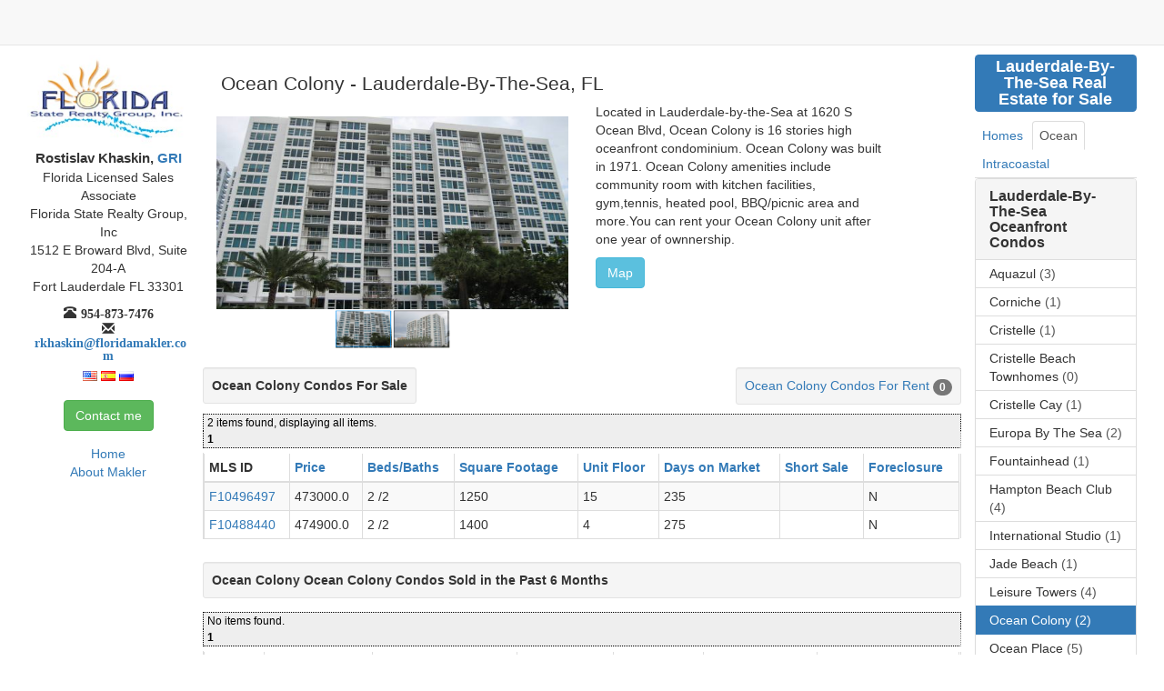

--- FILE ---
content_type: text/html;charset=UTF-8
request_url: https://www.floridamakler.com/public/searchbuild.do?path=lbs&id=1349
body_size: 10115
content:
<!DOCTYPE html>





 



<html lang="en">






<head>
    <meta charset="utf-8">
    <meta http-equiv="X-UA-Compatible" content="IE=edge">
    <meta name="viewport" content="width=device-width, initial-scale=1">

	<link rel="apple-touch-icon" sizes="57x57" href="/favicons/apple-touch-icon-57x57.png">
	<link rel="apple-touch-icon" sizes="60x60" href="/favicons/apple-touch-icon-60x60.png">
	<link rel="apple-touch-icon" sizes="72x72" href="/favicons/apple-touch-icon-72x72.png">
	<link rel="apple-touch-icon" sizes="76x76" href="/favicons/apple-touch-icon-76x76.png">
	<link rel="apple-touch-icon" sizes="114x114" href="/favicons/apple-touch-icon-114x114.png">
	<link rel="apple-touch-icon" sizes="120x120" href="/favicons/apple-touch-icon-120x120.png">
	<link rel="apple-touch-icon" sizes="144x144" href="/favicons/apple-touch-icon-144x144.png">
	<link rel="apple-touch-icon" sizes="152x152" href="/favicons/apple-touch-icon-152x152.png">
	<link rel="apple-touch-icon" sizes="180x180" href="/favicons/apple-touch-icon-180x180.png">
	<link rel="icon" type="image/png" href="/favicons/favicon-32x32.png" sizes="32x32">
	<link rel="icon" type="image/png" href="/favicons/android-chrome-192x192.png" sizes="192x192">
	<link rel="icon" type="image/png" href="/favicons/favicon-96x96.png" sizes="96x96">
	<link rel="icon" type="image/png" href="/favicons/favicon-16x16.png" sizes="16x16">
	<link rel="manifest" href="/favicons/manifest.json">
	<link rel="mask-icon" href="/favicons/safari-pinned-tab.svg">
	<link rel="shortcut icon" href="/favicons/favicon.ico">
	<meta name="msapplication-TileColor" content="#da532c">
	<meta name="msapplication-TileImage" content="/favicons/mstile-144x144.png">
	<meta name="msapplication-config" content="/favicons/browserconfig.xml">
	<meta name="theme-color" content="#ffffff">
    

 
 
    <link rel="stylesheet" type="text/css" href="/css/alldef20241128-min.css;jsessionid=bj0EfjUnbO1NsLvDwseLGqhf7E9wP-y-8d-WrFVj.almalinux-us-mia">





    
    <meta name="verify-v1" content="dMgRoUDCPU4ZNgSXONJ/CbMJP9tnk4AYgXXEqoiuMz0=" />
    <meta name="google-site-verification" content="XCXWJPMDQ5RtxHGhqLHOltoc_yKOCmNOxjSNYKVw3mI" />
    
    <base href="https://www.floridamakler.com/layouts/default.jsp">
  
    
    
    
    
       
    
    
    
      
    
        <title>Ocean Colony Lauderdale-By-The-Sea Ocean Colony Condos for Sale|Ocean Colony Ocean Colony Condos Recent Sales</title>
        <meta name="description" content="Ocean Colony Ocean Colony Condos for Sale in Lauderdale-By-The-Sea. Recent sales in Ocean Colony Lauderdale-By-The-Sea"> 
        <meta name="keywords" content="Ocean Colony,Ocean Colony Lauderdale-By-The-Sea,Ocean Colony for sale,Ocean Colony condo,Ocean Colony condominium,Ocean Colony Condos"/>
    
    
     
    
    
</head>


<body>
	<nav class="navbar navbar-default navbar-fixed-top" id="section-top-nav">
    <div class="navbar-header" style="padding-left:10px;"> 

     	<button type="button" class="navbar-toggle pull-left cd-btn">
			 <span class="sr-only">Toggle navigation</span>
			 <span class="icon-bar"></span>
			 <span class="icon-bar"></span>
			 <span class="icon-bar"></span>
		  </button>
		  
		 <a class="btn btn-default navbar-toggle pull-right" href="/public/Front.do"><span class="glyphicon glyphicon-home"></span></a>				 
		 <a class="btn btn-default navbar-toggle pull-right" style="margin-right:2px;" data-target="#contactMe" data-toggle="modal"><span class="glyphicon glyphicon-info-sign" ></span></a>				 
		 <a class="btn btn-default navbar-toggle pull-right" style="margin-right:2px;" data-target="#bottomModal" data-toggle="modal"><span class="glyphicon glyphicon-globe" ></span></a>				 
     </div>	



	</nav>




<div id="main-container-wrap">   
<div class="col-sm-12">
   <div class="container-fluid">
    <div class="row">
        <!-- First column -->
        <div id="section-left-col" class="col-md-2 text-center visible-md visible-lg">
   
        




			<a href="/public/Front.do">
			<img src="/images/fsrglogo.jpg" class="img-responsive" style="margin: 0 auto;" alt="Florida State Realty Group">
			</a>
			 <div class="signature no-padding">
			 <div class="fm-k1">Rostislav Khaskin,<a href="javascript:void(0)" onclick="openWindow('https://www.nar.realtor/designations-and-certifications/gri-designation/value-of-a-gri-designation?opendocument='', 'GRI')" rel="nofollow">&nbsp;GRI</a></div>
			 <div class="fm-k2">Florida Licensed Sales Associate</div>
			 <div class="fm-k2">Florida State Realty Group, Inc</div>
			 <div class="fm-k2">1512 E Broward Blvd, Suite 204-A</div>
			 <div class="fm-k2">Fort Lauderdale FL 33301</div>
			 <div class="glyphicon glyphicon-phone-alt"><span>954-873-7476</span></div>
			 <div class="glyphicon glyphicon-envelope"><a href='mailto:rkhaskin@floridamakler.com'><span class="break-word">rkhaskin@floridamakler.com</span></a></div>
			 <div class="langs text-center">
				 <img src="/images/us.png" class="img-responsive" alt="Speak English">
				 <img src="/images/es.png" class="img-responsive" alt="Hablo Espa&#241;ol">
				 <img src="/images/ru.png" class="img-responsive" alt="Говорю по-русски">
			 </div>
			 </div>
			 
			 
			<div class="contact">
			  <button type="button" class="btn btn-success" data-toggle="modal" data-target="#contactMe">Contact me</button>
			</div>


         <div>
            <div class="clinks"><a href="/public/Front.do;jsessionid=bj0EfjUnbO1NsLvDwseLGqhf7E9wP-y-8d-WrFVj.almalinux-us-mia">Home</a></div>
            <div class="clinks"><a href="/public/about.do;jsessionid=bj0EfjUnbO1NsLvDwseLGqhf7E9wP-y-8d-WrFVj.almalinux-us-mia">About Makler</a></div>
         </div>
      </div>
	  <div style="margin-bottom:50px;">
      


 





<div class="col-md-2 col-md-push-8 visible-md visible-lg">
   <div class="container-fluid">
      <div class="row">
       

      
      
      
      

<div>
<a href="/public/searchxar.do;jsessionid=bj0EfjUnbO1NsLvDwseLGqhf7E9wP-y-8d-WrFVj.almalinux-us-mia?c=lbs1" class="cityhdr"><h3 class="hdrtxt"><span class="label label-primary">Lauderdale-By-The-Sea Real Estate for Sale</span></h3></a>
</div>


	  
      
      
	  
		  
			  
		  	  
		  
		  
	  
	  
	  
	  
<ul class="nav nav-tabs myTab">
   <li class=""><a href="#re1_" data-toggle="tab">Homes</a></li>
   <li class="active"><a href="#ocean_" data-toggle="tab">Ocean</a></li>
   <li class=""><a href="#intra_" data-toggle="tab">Intracoastal</a></li>
</ul>

<div class="tab-content">
   <div class="tab-pane fade active in" id="ocean_">
        

			<div class="row">
		   <div class="col-xs-12">
				<div class="panel panel-default fm-margin-bottom-0">
				   <div class="panel-heading">
					  <h3 class="panel-title area-title">
						 <b>Lauderdale-By-The-Sea Oceanfront Condos</b>
					  </h3>
				   </div>
				   <div class="list-group">
		              
                         
                            
		                      
		                      
						      
							  
    					       <a href="/public/searchbuild.do?path=lbs&amp;id=425" class="list-group-item ">
							     <span class="list-group-item-heading">Aquazul</span>
								 <span class="">(3)</span>
							   </a>
		                       
		                     
		               
                         
                            
		               
                         
                            
		               
                         
                            
		               
                         
                            
		                      
		                      
						      
							  
    					       <a href="/public/searchbuild.do?path=lbs&amp;id=1342" class="list-group-item ">
							     <span class="list-group-item-heading">Corniche</span>
								 <span class="">(1)</span>
							   </a>
		                       
		                     
		               
                         
                            
		                      
		                      
						      
							  
    					       <a href="/public/searchbuild.do?path=lbs&amp;id=1343" class="list-group-item ">
							     <span class="list-group-item-heading">Cristelle</span>
								 <span class="">(1)</span>
							   </a>
		                       
		                     
		               
                         
                            
		                      
		                      
						      
							  
    					       <a href="/public/searchbuild.do?path=lbs&amp;id=1344" class="list-group-item ">
							     <span class="list-group-item-heading">Cristelle Beach Townhomes</span>
								 <span class="">(0)</span>
							   </a>
		                       
		                     
		               
                         
                            
		                      
		                      
						      
							  
    					       <a href="/public/searchbuild.do?path=lbs&amp;id=1345" class="list-group-item ">
							     <span class="list-group-item-heading">Cristelle Cay</span>
								 <span class="">(1)</span>
							   </a>
		                       
		                     
		               
                         
                            
		                      
		                      
						      
							  
    					       <a href="/public/searchbuild.do?path=lbs&amp;id=452" class="list-group-item ">
							     <span class="list-group-item-heading">Europa By The Sea</span>
								 <span class="">(2)</span>
							   </a>
		                       
		                     
		               
                         
                            
		                      
		                      
						      
							  
    					       <a href="/public/searchbuild.do?path=lbs&amp;id=1347" class="list-group-item ">
							     <span class="list-group-item-heading">Fountainhead</span>
								 <span class="">(1)</span>
							   </a>
		                       
		                     
		               
                         
                            
		               
                         
                            
		                      
		                      
						      
							  
    					       <a href="/public/searchbuild.do?path=lbs&amp;id=1348" class="list-group-item ">
							     <span class="list-group-item-heading">Hampton Beach Club</span>
								 <span class="">(4)</span>
							   </a>
		                       
		                     
		               
                         
                            
		                      
		                      
						      
							  
    					       <a href="/public/searchbuild.do?path=lbs&amp;id=1942" class="list-group-item ">
							     <span class="list-group-item-heading">International Studio</span>
								 <span class="">(1)</span>
							   </a>
		                       
		                     
		               
                         
                            
		                      
		                      
						      
							  
    					       <a href="/public/searchbuild.do?path=lbs&amp;id=1943" class="list-group-item ">
							     <span class="list-group-item-heading">Jade Beach</span>
								 <span class="">(1)</span>
							   </a>
		                       
		                     
		               
                         
                            
		               
                         
                            
		                      
		                      
						      
							  
    					       <a href="/public/searchbuild.do?path=lbs&amp;id=1886" class="list-group-item ">
							     <span class="list-group-item-heading">Leisure Towers</span>
								 <span class="">(4)</span>
							   </a>
		                       
		                     
		               
                         
                            
		               
                         
                            
		               
                         
                            
		                      
		                      
		                         
		                      
						      
							  
    					       <a href="/public/searchbuild.do?path=lbs&amp;id=1349" class="list-group-item active">
							     <span class="list-group-item-heading">Ocean Colony</span>
								 <span class="">(2)</span>
							   </a>
		                       
		                     
		               
                         
                            
		                      
		                      
						      
							  
    					       <a href="/public/searchbuild.do?path=lbs&amp;id=1350" class="list-group-item ">
							     <span class="list-group-item-heading">Ocean Place</span>
								 <span class="">(5)</span>
							   </a>
		                       
		                     
		               
                         
                            
		                      
		                      
						      
							  
    					       <a href="/public/searchbuild.do?path=lbs&amp;id=1885" class="list-group-item ">
							     <span class="list-group-item-heading">Ocean Sounds</span>
								 <span class="">(1)</span>
							   </a>
		                       
		                     
		               
                         
                            
		               
                         
                            
		                      
		                      
						      
							  
    					       <a href="/public/searchbuild.do?path=lbs&amp;id=515" class="list-group-item ">
							     <span class="list-group-item-heading">Oriana</span>
								 <span class="">(0)</span>
							   </a>
		                       
		                     
		               
                         
                            
		               
                         
                            
		                      
		                      
						      
							  
    					       <a href="/public/searchbuild.do?path=lbs&amp;id=1351" class="list-group-item ">
							     <span class="list-group-item-heading">Royal Coast</span>
								 <span class="">(11)</span>
							   </a>
		                       
		                     
		               
                         
                            
		                      
		                      
						      
							  
    					       <a href="/public/searchbuild.do?path=lbs&amp;id=1352" class="list-group-item ">
							     <span class="list-group-item-heading">Sea Ranch Club</span>
								 <span class="">(18)</span>
							   </a>
		                       
		                     
		               
                         
                            
		                      
		                      
						      
							  
    					       <a href="/public/searchbuild.do?path=lbs&amp;id=1353" class="list-group-item ">
							     <span class="list-group-item-heading">Sea Ranch Villas</span>
								 <span class="">(2)</span>
							   </a>
		                       
		                     
		               
                         
                            
		               
                         
                            
		                      
		                      
						      
							  
    					       <a href="/public/searchbuild.do?path=lbs&amp;id=1884" class="list-group-item ">
							     <span class="list-group-item-heading">Starlight Towers</span>
								 <span class="">(5)</span>
							   </a>
		                       
		                     
		               
                         
                            
		               
                         
                            
		                      
		                      
						      
							  
    					       <a href="/public/searchbuild.do?path=lbs&amp;id=544" class="list-group-item ">
							     <span class="list-group-item-heading">Villas by the Sea</span>
								 <span class="">(3)</span>
							   </a>
		                       
		                     
		               
				  </div>
    			</div>
   			</div>
		</div>            
   </div>
   <div class="tab-pane fade " id="intra_">
        

			<div class="row">
		   <div class="col-xs-12">
				<div class="panel panel-default fm-margin-bottom-0">
				   <div class="panel-heading">
					  <h3 class="panel-title area-title">
						 <b>Lauderdale-By-The-Sea Intracoastal Condos</b>
					  </h3>
				   </div>
				   <div class="list-group">
		              
                         
                          
		                   
                         
                          
		                   
                         
                          
		                   
                         
                          
		                   
                         
                          
		                   
                         
                          
		                   
                         
                          
		                   
                         
                          
		                   
                         
                          
		                   
                         
                          
		                   
                         
                          
		                   
                         
                          
		                   
                         
                          
		                   
                         
                          
		                   
                         
                          
		                   
                         
                          
		                   
                         
                          
		                      
		                      
						      
							  
    					       <a href="/public/searchbuild.do?path=lbs&amp;id=1354" class="list-group-item ">
							     <span class="list-group-item-heading">Marina Village</span>
								 <span class="">(0)</span>
							   </a>
		                       
		                     
		                   
                         
                          
		                      
		                      
						      
							  
    					       <a href="/public/searchbuild.do?path=lbs&amp;id=1357" class="list-group-item ">
							     <span class="list-group-item-heading">Ocean Bay Club</span>
								 <span class="">(3)</span>
							   </a>
		                       
		                     
		                   
                         
                          
		                   
                         
                          
		                   
                         
                          
		                   
                         
                          
		                   
                         
                          
		                   
                         
                          
		                   
                         
                          
		                   
                         
                          
		                   
                         
                          
		                   
                         
                          
		                   
                         
                          
		                   
                         
                          
		                   
                         
                          
		                   
				  </div>
    			</div>
   			</div>
		</div>            			
   </div>
   <div class="tab-pane fade " id="re1_">
        

		<div class="row">
		   <div class="col-xs-12">
				<div class="panel panel-default fm-margin-bottom-0">

				   <div class="panel-heading">
					  <h3 class="panel-title area-title">
						 <b>Lauderdale-By-The-Sea Single Family Homes</b>
					  </h3>
				   </div>
				   <div class="list-group panel-collapse collapse in">
		              
		                  
		                     
		               
		               
		                  
		                     
		                         
								  
								  
							      
								  
    					       <a href="/public/searchbuild.do?path=lbs&amp;id=1921" class="list-group-item ">
							     <span class="list-group-item-heading">Bel Air Isle</span>
                                 <span class="">(4)</span>							   
							   </a>
		                     
		               
		               
		                  
		                     
		                         
								  
								  
							      
								  
    					       <a href="/public/searchbuild.do?path=lbs&amp;id=1922" class="list-group-item ">
							     <span class="list-group-item-heading">Beverly Shores</span>
                                 <span class="">(0)</span>							   
							   </a>
		                     
		               
		               
		                  
		                     
		               
		               
		                  
		                     
		               
		               
		                  
		                     
		               
		               
		                  
		                     
		               
		               
		                  
		                     
		               
		               
		                  
		                     
		               
		               
		                  
		                     
		               
		               
		                  
		                     
		               
		               
		                  
		                     
		               
		               
		                  
		                     
		               
		               
		                  
		                     
		               
		               
		                  
		                     
		                         
								  
								  
							      
								  
    					       <a href="/public/searchbuild.do?path=lbs&amp;id=1924" class="list-group-item ">
							     <span class="list-group-item-heading">Lauderdale Surf And Yacht</span>
                                 <span class="">(0)</span>							   
							   </a>
		                     
		               
		               
		                  
		                     
		               
		               
		                  
		                     
		               
		               
		                  
		                     
		               
		               
		                  
		                     
		               
		               
		                  
		                     
		               
		               
		                  
		                     
		               
		               
		                  
		                     
		               
		               
		                  
		                     
		               
		                     
		               
		                     
		               
		                     
		               
		               
		                  
		                     
		               
		               
		                  
		                     
		               
		               
		                  
		                     
		               
		               
		                  
		                     
		               
		               
		                  
		                     
		                         
								  
								  
							      
								  
    					       <a href="/public/searchbuild.do?path=lbs&amp;id=5398" class="list-group-item ">
							     <span class="list-group-item-heading">Silver Shores</span>
                                 <span class="">(11)</span>							   
							   </a>
		                     
		               
		               
		                  
		                     
		               
		               
		                  
		                     
		                         
								  
								  
							      
								  
    					       <a href="/public/searchbuild.do?path=lbs&amp;id=1923" class="list-group-item ">
							     <span class="list-group-item-heading">Terra Mar Estates</span>
                                 <span class="">(8)</span>							   
							   </a>
		                     
		               
		               
		                  
		                     
		               
		               
				  </div>
    			</div>
   			</div>
		</div>
 
   </div>
</div>

	  </div>
   </div>
</div>

<div class="col-md-8 col-md-pull-2" style="padding-left:0px;padding-right:0px;">
   <div class="container-fluid">
      <div class="row">
          









 




	
	  
	
	  
	  


<div class="hidden">
 <span id="hid">1349</span>
 <span id="hact">/public/mlsn.do</span>
 <span id="himg">2</span>
 <span id="haddr">1620 S Ocean Blvd Lauderdale-By-The-Sea FL 33062</span>
</div>

<div class="col-sm-12" style="border1:1px solid green;padding-left:0;padding-right:0">
<div class="container-fluid">
	<div class="row">
		<div>
		<h1 class="prop-name">Ocean Colony - Lauderdale-By-The-Sea, FL</h1>
		</div>
	</div>
    <div class="row">
			
			<div class="col-xs-12 col-sm-12 col-md-6 col-lg-6" style="margin-top:15px;">
			<div id="slider1_container" style="position: relative; width: 620px; height: 425px; overflow: hidden;display:none;">

				<div u="loading" style="position: absolute; top: 0px; left: 0px;">
					<div style="filter: alpha(opacity=70); opacity:0.7; position: absolute; display: block;
						background-color: #000; top: 0px; left: 0px;width: 100%;height:100%;">
					</div>
					<div style="position: absolute; display: block; background: url(/jssor/img/loading.gif) no-repeat center center;
						top: 0px; left: 0px;width: 100%;height:100%;">
					</div>
				</div>
				<div u="slides" style="cursor: move; position: absolute; left: 0px; top: 0px; width: 620px; height: 340px;overflow: hidden;">

           	    
				
				  
				  <div>
					<a href="/pictures/ffba141e-e278-11dc-b1c3-0d2c3e3061c7.jpg" data-fancybox="mypics">
					<img u="image" src="/pictures/ffba141e-e278-11dc-b1c3-0d2c3e3061c7.jpg"  alt="Ocean Colony Ocean Colony" title="Ocean Colony Ocean Colony"   ></a>
				  </div>
				  
				  <div>
					<a href="/pictures/ffbc5e0f-e278-11dc-b1c3-0d2c3e3061c7.jpg" data-fancybox="mypics">
					<img u="image" src="/pictures/ffbc5e0f-e278-11dc-b1c3-0d2c3e3061c7.jpg"  alt="Ocean Colony Ocean Colony" title="Ocean Colony Ocean Colony"   ></a>
				  </div>
				  
				  
				
				</div>
				<div u="thumbnavigator" class="jssort07" style="width: 620px; height: 100px; left: 0px; bottom: 0px;">
					<div u="slides" style="cursor: default;">
						<div u="prototype" class="p">
							<div u="thumbnailtemplate" class="i"></div>
							<div class="o"></div>
						</div>
					</div>
					<span u="arrowleft" class="jssora11l" style="top: 123px; left: 8px;"></span>
					<span u="arrowright" class="jssora11r" style="top: 123px; right: 8px;"></span>
				</div>
				<a style="display: none" href="https://www.jssor.com">Carousel Slider</a>
			</div>
			</div>
		  
				<div class="col-sm-12 col-xs-12 col-md-5 col-lg-5 fm-desc">
				   <p>Located in Lauderdale-by-the-Sea at 1620 S Ocean Blvd, Ocean Colony is 16 stories high oceanfront condominium. Ocean Colony was built in 1971. Ocean Colony amenities include  community room with kitchen facilities, gym,tennis, heated pool, BBQ/picnic area and more.You can rent your Ocean Colony unit after one year of ownnership.</p>
              	  <button type="button" class="btn btn-info" data-toggle="modal" data-target="#myMapModal">Map</button>
				</div>
		  
				  <div class="row">
						<div class="col-md-8 col-lg-8 visible-md visible-lg" style="overflow-y:hidden;overflow-x:auto">
							
							
						  </div>
				  </div>
				  
				  <div class="row visible-md visible-lg sale-rent-section">
						<div class="pull-right well well-sm">
							  <a href="/public/searchrentals.do;jsessionid=bj0EfjUnbO1NsLvDwseLGqhf7E9wP-y-8d-WrFVj.almalinux-us-mia?id=1349&amp;path=lbs">Ocean Colony Condos For Rent</a>&nbsp;<span class="badge">0</span>
						</div>
						<div class="pull-left well well-sm fm-sale-rent">Ocean Colony Condos For Sale</div>
				  </div>



				 <div class="col-sm-12 col-xs-12 visible-sm visible-xs" id="active-section">
				 
					 <div class="row" style="padding-bottom:5px">
							  
						   <div class="col-xs-5 pull-left text-center">
							 <a href="/public/mlsn.do;jsessionid=bj0EfjUnbO1NsLvDwseLGqhf7E9wP-y-8d-WrFVj.almalinux-us-mia?mlsId=F10496497&amp;id=1349&amp;so=&amp;sf=">
							   <div style="font-size:80%">
								  MLS ID: F10496497
								</div>
								<img src="https://media.matrix.southfloridamls.com/mediaserver/GetMedia.ashx?Key=596581899&amp;TableID=9&amp;Type=1&amp;Number=0&amp;Size=5&amp;exk=e40b24f52d07683f81bf9cddb9d7c07d" style="width:110px;height:auto">
 							 </a>
						   </div>
						   <div class="col-xs-7 pull-right">
							  <div>
								  List Price: 473000.0
							  </div>
							  <div>
								  Beds/Baths: 
									2
									/2
									
							  </div>
							  									  
							  <div>
								 Sq. Footage: 1250
							  </div>	 
							  

							  									  
							  <div>
								 Unit Floor: 15
							  </div>	 
							  
							  <div>
								 Days on Market: 235
							  </div>	 

							  
						  </div>
						   
					</div>   
				
					 <div class="row" style="padding-bottom:5px">
							  
						   <div class="col-xs-5 pull-left text-center">
							 <a href="/public/mlsn.do;jsessionid=bj0EfjUnbO1NsLvDwseLGqhf7E9wP-y-8d-WrFVj.almalinux-us-mia?mlsId=F10488440&amp;id=1349&amp;so=&amp;sf=">
							   <div style="font-size:80%">
								  MLS ID: F10488440
								</div>
								<img src="https://media.matrix.southfloridamls.com/mediaserver/GetMedia.ashx?Key=594438455&amp;TableID=9&amp;Type=1&amp;Number=0&amp;Size=5&amp;exk=ed98f6fb29f7b6c1fb3269782c19bfc7" style="width:110px;height:auto">
 							 </a>
						   </div>
						   <div class="col-xs-7 pull-right">
							  <div>
								  List Price: 474900.0
							  </div>
							  <div>
								  Beds/Baths: 
									2
									/2
									
							  </div>
							  									  
							  <div>
								 Sq. Footage: 1400
							  </div>	 
							  

							  									  
							  <div>
								 Unit Floor: 4
							  </div>	 
							  
							  <div>
								 Days on Market: 275
							  </div>	 

							  
						  </div>
						   
					</div>   
				
								
    			</div>	
    					  





        <div class="row" id="mls-active">
        






						<div class="col-md-12 col-lg-12 visible-md visible-lg" style="overflow-y:hidden;overflow-x:auto">
				  
					<div class="table-responsive">
					<span class="pagebanner">2 items found, displaying all items.</span><span class="pagelinks"><strong>1</strong></span>
<table class="table table-bordered table-striped" id="row">
<thead>
<tr>
<th>MLS ID</th>
<th class="sortable">
<a href="/public/getActiveListings.do;jsessionid=bj0EfjUnbO1NsLvDwseLGqhf7E9wP-y-8d-WrFVj.almalinux-us-mia?d-16544-p=1&amp;path=lbs&amp;id=1349&amp;d-16544-o=2&amp;d-16544-s=1">Price</a></th>
<th class="sortable">
<a href="/public/getActiveListings.do;jsessionid=bj0EfjUnbO1NsLvDwseLGqhf7E9wP-y-8d-WrFVj.almalinux-us-mia?d-16544-p=1&amp;path=lbs&amp;id=1349&amp;d-16544-o=2&amp;d-16544-s=2">Beds/Baths</a></th>
<th class="sortable">
<a href="/public/getActiveListings.do;jsessionid=bj0EfjUnbO1NsLvDwseLGqhf7E9wP-y-8d-WrFVj.almalinux-us-mia?d-16544-p=1&amp;path=lbs&amp;id=1349&amp;d-16544-o=2&amp;d-16544-s=3">Square Footage</a></th>
<th class="sortable">
<a href="/public/getActiveListings.do;jsessionid=bj0EfjUnbO1NsLvDwseLGqhf7E9wP-y-8d-WrFVj.almalinux-us-mia?d-16544-p=1&amp;path=lbs&amp;id=1349&amp;d-16544-o=2&amp;d-16544-s=4">Unit Floor</a></th>
<th class="sortable">
<a href="/public/getActiveListings.do;jsessionid=bj0EfjUnbO1NsLvDwseLGqhf7E9wP-y-8d-WrFVj.almalinux-us-mia?d-16544-p=1&amp;path=lbs&amp;id=1349&amp;d-16544-o=2&amp;d-16544-s=5">Days on Market</a></th>
<th class="sortable">
<a href="/public/getActiveListings.do;jsessionid=bj0EfjUnbO1NsLvDwseLGqhf7E9wP-y-8d-WrFVj.almalinux-us-mia?d-16544-p=1&amp;path=lbs&amp;id=1349&amp;d-16544-o=2&amp;d-16544-s=6">Short Sale</a></th>
<th class="sortable">
<a href="/public/getActiveListings.do;jsessionid=bj0EfjUnbO1NsLvDwseLGqhf7E9wP-y-8d-WrFVj.almalinux-us-mia?d-16544-p=1&amp;path=lbs&amp;id=1349&amp;d-16544-o=2&amp;d-16544-s=7">Foreclosure</a></th></tr></thead>
<tbody>
<tr class="odd">
<td class="centeralign">
							  
							 <a href="/public/mlsn.do;jsessionid=bj0EfjUnbO1NsLvDwseLGqhf7E9wP-y-8d-WrFVj.almalinux-us-mia?mlsId=F10496497&amp;id=1349&amp;so=&amp;sf=">F10496497</a>
						  
						  </td>
<td class="centeralign">
							  473000.0
						  </td>
<td class="centeralign">
							2
							/2
							
						  </td>
<td class="centeralign">
							1250
						  </td>
<td class="centeralign">15</td>
<td class="centeralign">
						  
						  
							  235
						  
						  </td>
<td class="centeralign"></td>
<td class="centeralign">N</td></tr>
<tr class="even">
<td class="centeralign">
							  
							 <a href="/public/mlsn.do;jsessionid=bj0EfjUnbO1NsLvDwseLGqhf7E9wP-y-8d-WrFVj.almalinux-us-mia?mlsId=F10488440&amp;id=1349&amp;so=&amp;sf=">F10488440</a>
						  
						  </td>
<td class="centeralign">
							  474900.0
						  </td>
<td class="centeralign">
							2
							/2
							
						  </td>
<td class="centeralign">
							1400
						  </td>
<td class="centeralign">4</td>
<td class="centeralign">
						  
						  
							  275
						  
						  </td>
<td class="centeralign"></td>
<td class="centeralign">N</td></tr></tbody></table>
					</div>
				    </div>			  

					

        </div>
	    				  
					  <div class="row" style="margin-top:5px;margin-bottom:5px">
							<div class="well well-sm fm-sale-rent" style="margin-left:15px;margin-right:15px;margin-bottom:0">Ocean Colony Ocean Colony Condos Sold in the Past 6 Months</div>
					  </div>
					  
					  <div class="row" style="border1:1px solid">
					  
						 <div class="col-md-12 col-lg-12 visible-md visible-lg" style="overflow-y:hidden;overflow-x:auto">
						 
							<div class="table-responsive">
								<span class="pagebanner">No items found.</span><span class="pagelinks"><strong>1</strong></span>
<table class="table table-bordered table-striped" id="row1">
<thead>
<tr>
<th>SOLD</th>
<th>Beds/Baths</th>
<th>Square Footage</th>
<th>Sold Price</th>
<th>List Price</th>
<th>Closed Date</th>
<th>Days on Market</th></tr></thead>
<tbody><tr class="empty"><td colspan="7">Nothing found to display.</td></tr></tbody></table>					
							</div>
						 </div>	
						 <div class="col-xs-12 col-sm-12 visible-xs visible-sm" style="overflow-y:hidden;overflow-x:auto">
						 
							<div class="table-responsive">
							  <table class="table table-bordered table-striped">
							    <tr class="fm-history">
								  <th>Beds/Baths</th>
								  <th>Sold Price</th>
								  <th>Square Footage</th>
								</tr>
								  
								
							  </table>
							
							</div>
						 
					  
					  </div> 
     		</div>
     		
		</div>
		</div>	
		</div>		  
		

		

<div class="modal fade" id="myMapModal">
    <div class="modal-dialog">
        <div class="modal-content">
            <div class="modal-header">
                <button type="button" class="close" data-dismiss="modal" aria-hidden="true">×</button>
                 <h4 class="modal-title">1620 S Ocean Blvd Lauderdale-By-The-Sea FL 33062</h4>

            </div>
            <div class="modal-body">
                  <div id="map-canvas" class=""></div>
            </div>
            <div class="modal-footer">
                <button type="button" class="btn btn-default" data-dismiss="modal">Close</button>
            </div>

        </div>
    </div>
</div>





	  </div>
	  <div class="row text-center">
          


   <div class="visible-md visible-lg">
   
            

      <h4 style="margin-top:20px;">South Florida Real Estate By City</h4>
      <div style="margin-bottom:5px;">
      <a href="/public/searchbuild.do?path=ave" class="btn btn-primary btn-sm active sp" role="button" title="Aventura condos for sale">Aventura</a>

      <a href="/public/searchbuild.do?path=dee" class="btn btn-primary btn-sm active sp" role="button" title="Deerfield Beach condos for sale">Deerfield Beach</a>
      <a href="/public/searchbuild.do?path=fll" class="btn btn-primary btn-sm active sp" role="button" title="Fort Lauderdale condos for sale">Fort Lauderdale</a>
      <a href="/public/searchbuild.do?path=hal" class="btn btn-primary btn-sm active sp" role="button" title="Hallandale condos for sale">Hallandale</a>
      <a href="/public/searchbuild.do?path=hol" class="btn btn-primary btn-sm active sp" role="button" title="Hollywood condos for sale">Hollywood</a>
      <a href="/public/searchbuild.do?path=lbs" class="btn btn-primary btn-sm active sp" role="button" title="Lauderdale-By-The-Sea condos for sale">Lauderdale-By-The-Sea</a>
      <a href="/public/searchbuild.do?path=lht" class="btn btn-primary btn-sm active sp" role="button" title="Lighthouse Point homes for sale">Lighthouse Point</a>
      <a href="/public/searchbuild.do?path=pom" class="btn btn-primary btn-sm active sp" role="button" title="Pompano Beach condos for sale">Pompano Beach</a>
      <a href="/public/searchbuild.do?path=sun" class="btn btn-primary btn-sm active sp" role="button" title="Sunny Isles condos for sale">Sunny Isles</a>
	  
		</div>
      <div>
      <a href="/public/searchbuild.do?path=coc" class="btn btn-primary btn-sm active sp" role="button" title="Coconut Creek Homes for Sale">Coconut Creek</a>
      <a href="/public/searchbuild.do?path=coo" class="btn btn-primary btn-sm active sp" role="button" title="Cooper City Homes for Sale">Cooper City</a>
      <a href="/public/searchbuild.do?path=cor" class="btn btn-primary btn-sm active sp" role="button" title="Coral Springs Homes for Sale">Coral Springs</a>
      <a href="/public/searchbuild.do?path=dan" class="btn btn-primary btn-sm active sp" role="button" title="Dania Homes for Sale">Dania</a>
      <a href="/public/searchbuild.do?path=dav" class="btn btn-primary btn-sm active sp" role="button" title="Davie Homes for Sale">Davie</a>
      <a href="/public/searchbuild.do?path=dor" class="btn btn-primary btn-sm active sp" role="button" title="Doral Homes for Sale">Doral</a>
      <a href="/public/searchbuild.do?path=lhi" class="btn btn-primary btn-sm active sp" role="button" title="Lauderhill Homes for Sale">Lauderhill</a>
      <a href="/public/searchbuild.do?path=mar" class="btn btn-primary btn-sm active sp" role="button" title="Margate Homes for Sale">Margate</a>
      <a href="/public/searchbuild.do?path=mir" class="btn btn-primary btn-sm active sp" role="button" title="Miramar Homes for Sale">Miramar</a>
      <a href="/public/searchbuild.do?path=par" class="btn btn-primary btn-sm active sp" role="button" title="Parkland Homes for Sale">Parkland</a>
      <a href="/public/searchbuild.do?path=pem" class="btn btn-primary btn-sm active sp" role="button" title="Pembroke Pines Homes for Sale">Pembroke Pines</a>
      <a href="/public/searchbuild.do?path=pla" class="btn btn-primary btn-sm active sp" role="button" title="Plantation Homes for Sale">Plantation</a>
      <a href="/public/searchbuild.do?path=unr" class="btn btn-primary btn-sm active sp" role="button" title="Sunrise Homes for Sale">Sunrise</a>
      <a href="/public/searchbuild.do?path=swr" class="btn btn-primary btn-sm active sp" role="button" title="Southwest Ranches Homes for Sale">Southwest Ranches</a>
      <a href="/public/searchbuild.do?path=tam" class="btn btn-primary btn-sm active sp" role="button" title="Tamarac Homes for Sale">Tamarac</a>
      <a href="/public/searchbuild.do?path=wes" class="btn btn-primary btn-sm active sp" role="button" title="Weston Homes for Sale">Weston</a>
      </div>

   </div>
    
	  </div>
	  <div class="row text-center visible-md visible-lg" style="margin-top:30px;">
	  <div class="idx-disclaimer">
		


 

<p>The data relating to Lauderdale-By-The-Sea Real Estate and specifically to Ocean Colony in Lauderdale-By-The-Sea for sale/lease on this web site comes in part from a cooperative data exchange program of the multiple listing service (MLS) in which this real estate firm (Broker) participates. The Ocean Colony in Lauderdale-By-The-Sea displayed may not be all of the Ocean Colony in Lauderdale-By-The-Sea listings in the MLS database, or all of the Ocean Colony in Lauderdale-By-The-Sea listed with Brokers participating in the cooperative data exchange program. Ocean Colony in Lauderdale-By-The-Sea and other properties listed by Brokers other than this Broker are marked with either the listing Broker's logo or name or the MLS name or a logo provided by the MLS. Detailed information about such properties in Lauderdale-By-The-Sea Real Estate includes the name of the listing Brokers. Information provided about Lauderdale-By-The-Sea Real Estate is thought to be reliable but is not guaranteed to be accurate; you are advised to verify facts that are important to you related to Lauderdale-By-The-Sea Real Estate. No warranties, expressed or implied, are provided for the data herein, or for their use or interpretation by the user.  The Florida Association of REALTORS&#0174; and its cooperating MLSs do not create, control or review the property data displayed herein and take no responsibility for the content of such records. Federal law prohibits discrimination on the basis of race, color, religion, sex, handicap, familial status or national origin in the sale, rental or financing of housing.</p>
	  </div>
	  		 
	  </div>
   </div>
</div>

	  </div>
    </div>
    <!--  
	<div class="row text-center visible-md visible-lg">
      <p id="footer">Copyright &copy; 2005-2021 Florida Makler Production.  All rights reserved.</p>
	</div>
	-->
</div>	
</div>	
</div>
	
 <!--[if lt IE 7]>
    <script defer type="text/javascript" src="/js/pngfix.js"></script>
 <![endif]-->
  
  
  

 <div class="modal fade" id="bottomModal" tabindex="-1" role="dialog" aria-labelledby="bottomModalLabel" aria-hidden="true">
   <div class="modal-dialog">
      <div class="modal-content">
         <div class="modal-header">
            <button type="button" class="close" data-dismiss="modal"  aria-hidden="true">x</button>
            <h4 class="modal-title" id="bottomModalLabel">
               Please select a city
            </h4>
         </div>

          



		<div class="row">
		   <div class="col-xs-12">
				<div class="panel panel-default">
				   <div class="panel-heading">
					  <h3 class="panel-title" style="font-weight:bold;color:green;">
						 Cities
					  </h3>
				   </div>
				   <div class="list-group panel-collapse collapse in">
  				       <a href="/public/searchbuild.do?path=ave" class="list-group-item" style="padding-top:3px; padding-bottom:3px;">
    				     <span class="list-group-item-heading">Aventura</span>
					   </a>
  				       <a href="/public/searchbuild.do?path=cor" class="list-group-item" style="padding-top:3px; padding-bottom:3px;">
    				     <span class="list-group-item-heading">Coral Springs</span>
					   </a>
  				       <a href="/public/searchbuild.do?path=coo" class="list-group-item" style="padding-top:3px; padding-bottom:3px;">
    				     <span class="list-group-item-heading">Cooper City</span>
					   </a>

  				       <a href="/public/searchbuild.do?path=dav" class="list-group-item" style="padding-top:3px; padding-bottom:3px;">
    				     <span class="list-group-item-heading">Davie</span>
					   </a>
  				       <a href="/public/searchbuild.do?path=dee" class="list-group-item" style="padding-top:3px; padding-bottom:3px;">
    				     <span class="list-group-item-heading">Deerfield Beach</span>
					   </a>
  				       <a href="/public/searchbuild.do?path=dor" class="list-group-item" style="padding-top:3px; padding-bottom:3px;">
    				     <span class="list-group-item-heading">Doral</span>
					   </a>
  				       <a href="/public/searchbuild.do?path=fll" class="list-group-item" style="padding-top:3px; padding-bottom:3px;">
    				     <span class="list-group-item-heading">Fort Lauderdale</span>
					   </a>
  				       <a href="/public/searchbuild.do?path=hal" class="list-group-item" style="padding-top:3px; padding-bottom:3px;">
    				     <span class="list-group-item-heading">Hallandale</span>
					   </a>
  				       <a href="/public/searchbuild.do?path=hol" class="list-group-item" style="padding-top:3px; padding-bottom:3px;">
    				     <span class="list-group-item-heading">Hollywood</span>
					   </a>
  				       <a href="/public/searchbuild.do?path=lbs" class="list-group-item" style="padding-top:3px; padding-bottom:3px;">
    				     <span class="list-group-item-heading">Lauderdale-By-The-Sea</span>
					   </a>
  				       <a href="/public/searchbuild.do?path=mir" class="list-group-item" style="padding-top:3px; padding-bottom:3px;">
    				     <span class="list-group-item-heading">Miramar</span>
					   </a>
  				       <a href="/public/searchbuild.do?path=pem" class="list-group-item" style="padding-top:3px; padding-bottom:3px;">
    				     <span class="list-group-item-heading">Pembroke Pines</span>
					   </a>
  				       <a href="/public/searchbuild.do?path=pla" class="list-group-item" style="padding-top:3px; padding-bottom:3px;">
    				     <span class="list-group-item-heading">Plantation</span>
					   </a>
  				       <a href="/public/searchbuild.do?path=pom" class="list-group-item" style="padding-top:3px; padding-bottom:3px;">
    				     <span class="list-group-item-heading">Pompano Beach</span>
					   </a>
  				       <a href="/public/searchbuild.do?path=sun" class="list-group-item" style="padding-top:3px; padding-bottom:3px;">
    				     <span class="list-group-item-heading">Sunny Isles</span>
					   </a>
  				       <a href="/public/searchbuild.do?path=unr" class="list-group-item" style="padding-top:3px; padding-bottom:3px;">
    				     <span class="list-group-item-heading">Sunrise</span>
					   </a>
  				       <a href="/public/searchbuild.do?path=tam" class="list-group-item" style="padding-top:3px; padding-bottom:3px;">
    				     <span class="list-group-item-heading">Tamarac</span>
					   </a>
  				       <a href="/public/searchbuild.do?path=wes" class="list-group-item" style="padding-top:3px; padding-bottom:3px;">
    				     <span class="list-group-item-heading">Weston</span>
					   </a>
				  </div>
    			</div>
   			</div>
		</div>

   
         </div>
      </div>
</div>




	<!-- Modal       aria-labelledby="myModalLabel"-->    
<div class="modal fade" id="contactMe" tabindex="-1" role="dialog" aria-hidden="true">
   <div class="modal-dialog">
      <div class="modal-content">
         <div class="modal-header">
            <button type="button" class="close" data-dismiss="modal" aria-label="Close"><span aria-hidden="true">&times;</span></button>
              <h4 class="modal-title">Property Inquiry</h4>
         </div>
         <div class="modal-body">
			   <form class="form-horizontal" id="contactForm" action="/public/SendRequestAction.do" method="post" name="requestForm">
			   <input type="hidden" value="" name="mlsId" id="reqMlsId">
               <input type="hidden" value="" name="rent" id="reqRent">
			   <div class="form-group">
				  <label for="yourname" class="col-sm-3 control-label">Name</label>
				  <div class="col-sm-9">
					 <input type="text" class="form-control" id="yourname" name="yourname" placeholder="Enter Your Name">
				  </div>
			   </div>
			   <div class="form-group">
				  <label for="phonenum" class="col-sm-3 control-label">Phone Number</label>
				  <div class="col-sm-9">
					 <input type="text" class="form-control contact-group" id="phonenum"  name="phonenum" placeholder="Enter Phone Number">
				  </div>
			   </div>
			   <div class="form-group">
				  <label for="email" class="col-sm-3 control-label">Email</label>
				  <div class="col-sm-9">
					 <input type="email" class="form-control contact-group" id="email"  name="email" placeholder="Enter Email Address">
				  </div>
			   </div>
			   

			   <div class="form-group">
				  <label for="comment" class="col-sm-3 control-label">Message</label>
				  <div class="col-sm-9">
					  <textarea class="form-control custom-control" rows="3" name="comment" id="comment" style="resize:none"></textarea> 
				  </div>
			   </div>
         <div class="modal-footer">
            <button type="button" class="btn btn-default" data-dismiss="modal">Close</button>
			<button type="submit" class="btn btn-primary">Send Message</button>
         </div>

		   </form>
         </div>
      </div><!-- /.modal-content -->
  </div><!-- /.modal-dialog -->
</div><!-- /.modal -->


<div id="respReq" class="modal fade" tabindex="-1" role="dialog">
        <div class="modal-dialog modal-sm">
            <div class="modal-content">
                <div class="modal-header">
                    <button type="button" class="close" data-dismiss="modal" aria-hidden="true">×</button>
                    <h4 class="modal-title">Thank you for your inquiry.</h4>
                </div>
                <div class="modal-body">
                    <p id="respText"></p>
                </div>
                <div class="modal-footer">
                    <button type="button" class="btn btn-default" data-dismiss="modal">Close</button>
                </div>
            </div>
        </div>
 </div>

 

<div id="sidebar-panel" class="cd-panel from-left visible-xs visible-sm" style="z-index:1001">

   		<div class="cd-panel-container">

		 <div class="cd-panel-content" style="background-color:#fff;">
				 <div class="container" style="padding-left:0px;">
				     <div class="row">
						 <div class="col-xs-4" style="padding-left:15px;">
							 <img src="/images/me.jpg" class="img-responsive" alt="Rostislav Khaskin, Realtor" />
							 <div class="langs text-center">
								 <img src="/images/us.png" class="img-responsive" alt="Speak English">
								 <img src="/images/es.png" class="img-responsive" alt="Hablo Espa&#241;ol">
								 <img src="/images/ru.png" class="img-responsive" alt="Говорю по-русски">
							 </div>
						 </div>
						 <div class="col-xs-8 no-padding slide-signature">
						 <div class="fm-k1">Rostislav Khaskin, Realtor</div>
						 <div class="fm-k2">Florida State Realty Group, Inc</div>
						 <div class="fm-k2">1512 E Broward Blvd, Suite 204-A</div>
						 <div class="fm-k2">Fort Lauderdale FL 33301</div>
						 <div class="glyphicon glyphicon-phone-alt"><span>954-873-7476</span></div>
						 <div class="glyphicon glyphicon-envelope"><a href='mailto:rkhaskin@floridamakler.com'><span>rkhaskin@floridamakler.com</span></a></div>
						 </div>

    				 </div>

					 
					  
					 <div class="row">
					 <div class="col-xs-12 col-sm-12 visible-xs visible-sm">
					    <div style="margin-bottom:15px;">
						   
                              <a href="/public/searchrentals.do?id=1349&amp;path=lbs" class="btn btn-info btn-block" 
							  style="margin-top:10px;margin-bottom:5px">Ocean Colony for Rent <span class="badge" style="font-size:100%;">0</span></a>
							
							

						</div>
						<div>
						  							   
						  

      
      
      
      

<div>
<a href="/public/searchxar.do;jsessionid=bj0EfjUnbO1NsLvDwseLGqhf7E9wP-y-8d-WrFVj.almalinux-us-mia?c=lbs1" class="cityhdr"><h3 class="hdrtxt"><span class="label label-primary">Lauderdale-By-The-Sea Real Estate for Sale</span></h3></a>
</div>


	  
      
      
	  
		  
			  
		  	  
		  
		  
	  
	  
	  
	  
<ul class="nav nav-tabs myTab">
   <li class=""><a href="#re1_mob" data-toggle="tab">Homes</a></li>
   <li class="active"><a href="#ocean_mob" data-toggle="tab">Ocean</a></li>
   <li class=""><a href="#intra_mob" data-toggle="tab">Intracoastal</a></li>
</ul>

<div class="tab-content">
   <div class="tab-pane fade active in" id="ocean_mob">
        

			<div class="row">
		   <div class="col-xs-12">
				<div class="panel panel-default fm-margin-bottom-0">
				   <div class="panel-heading">
					  <h3 class="panel-title area-title">
						 <b>Lauderdale-By-The-Sea Oceanfront Condos</b>
					  </h3>
				   </div>
				   <div class="list-group">
		              
                         
                            
		                      
		                      
						      
							  
    					       <a href="/public/searchbuild.do?path=lbs&amp;id=425" class="list-group-item ">
							     <span class="list-group-item-heading">Aquazul</span>
								 <span class="">(3)</span>
							   </a>
		                       
		                     
		               
                         
                            
		               
                         
                            
		               
                         
                            
		               
                         
                            
		                      
		                      
						      
							  
    					       <a href="/public/searchbuild.do?path=lbs&amp;id=1342" class="list-group-item ">
							     <span class="list-group-item-heading">Corniche</span>
								 <span class="">(1)</span>
							   </a>
		                       
		                     
		               
                         
                            
		                      
		                      
						      
							  
    					       <a href="/public/searchbuild.do?path=lbs&amp;id=1343" class="list-group-item ">
							     <span class="list-group-item-heading">Cristelle</span>
								 <span class="">(1)</span>
							   </a>
		                       
		                     
		               
                         
                            
		                      
		                      
						      
							  
    					       <a href="/public/searchbuild.do?path=lbs&amp;id=1344" class="list-group-item ">
							     <span class="list-group-item-heading">Cristelle Beach Townhomes</span>
								 <span class="">(0)</span>
							   </a>
		                       
		                     
		               
                         
                            
		                      
		                      
						      
							  
    					       <a href="/public/searchbuild.do?path=lbs&amp;id=1345" class="list-group-item ">
							     <span class="list-group-item-heading">Cristelle Cay</span>
								 <span class="">(1)</span>
							   </a>
		                       
		                     
		               
                         
                            
		                      
		                      
						      
							  
    					       <a href="/public/searchbuild.do?path=lbs&amp;id=452" class="list-group-item ">
							     <span class="list-group-item-heading">Europa By The Sea</span>
								 <span class="">(2)</span>
							   </a>
		                       
		                     
		               
                         
                            
		                      
		                      
						      
							  
    					       <a href="/public/searchbuild.do?path=lbs&amp;id=1347" class="list-group-item ">
							     <span class="list-group-item-heading">Fountainhead</span>
								 <span class="">(1)</span>
							   </a>
		                       
		                     
		               
                         
                            
		               
                         
                            
		                      
		                      
						      
							  
    					       <a href="/public/searchbuild.do?path=lbs&amp;id=1348" class="list-group-item ">
							     <span class="list-group-item-heading">Hampton Beach Club</span>
								 <span class="">(4)</span>
							   </a>
		                       
		                     
		               
                         
                            
		                      
		                      
						      
							  
    					       <a href="/public/searchbuild.do?path=lbs&amp;id=1942" class="list-group-item ">
							     <span class="list-group-item-heading">International Studio</span>
								 <span class="">(1)</span>
							   </a>
		                       
		                     
		               
                         
                            
		                      
		                      
						      
							  
    					       <a href="/public/searchbuild.do?path=lbs&amp;id=1943" class="list-group-item ">
							     <span class="list-group-item-heading">Jade Beach</span>
								 <span class="">(1)</span>
							   </a>
		                       
		                     
		               
                         
                            
		               
                         
                            
		                      
		                      
						      
							  
    					       <a href="/public/searchbuild.do?path=lbs&amp;id=1886" class="list-group-item ">
							     <span class="list-group-item-heading">Leisure Towers</span>
								 <span class="">(4)</span>
							   </a>
		                       
		                     
		               
                         
                            
		               
                         
                            
		               
                         
                            
		                      
		                      
		                         
		                      
						      
							  
    					       <a href="/public/searchbuild.do?path=lbs&amp;id=1349" class="list-group-item active">
							     <span class="list-group-item-heading">Ocean Colony</span>
								 <span class="">(2)</span>
							   </a>
		                       
		                     
		               
                         
                            
		                      
		                      
						      
							  
    					       <a href="/public/searchbuild.do?path=lbs&amp;id=1350" class="list-group-item ">
							     <span class="list-group-item-heading">Ocean Place</span>
								 <span class="">(5)</span>
							   </a>
		                       
		                     
		               
                         
                            
		                      
		                      
						      
							  
    					       <a href="/public/searchbuild.do?path=lbs&amp;id=1885" class="list-group-item ">
							     <span class="list-group-item-heading">Ocean Sounds</span>
								 <span class="">(1)</span>
							   </a>
		                       
		                     
		               
                         
                            
		               
                         
                            
		                      
		                      
						      
							  
    					       <a href="/public/searchbuild.do?path=lbs&amp;id=515" class="list-group-item ">
							     <span class="list-group-item-heading">Oriana</span>
								 <span class="">(0)</span>
							   </a>
		                       
		                     
		               
                         
                            
		               
                         
                            
		                      
		                      
						      
							  
    					       <a href="/public/searchbuild.do?path=lbs&amp;id=1351" class="list-group-item ">
							     <span class="list-group-item-heading">Royal Coast</span>
								 <span class="">(11)</span>
							   </a>
		                       
		                     
		               
                         
                            
		                      
		                      
						      
							  
    					       <a href="/public/searchbuild.do?path=lbs&amp;id=1352" class="list-group-item ">
							     <span class="list-group-item-heading">Sea Ranch Club</span>
								 <span class="">(18)</span>
							   </a>
		                       
		                     
		               
                         
                            
		                      
		                      
						      
							  
    					       <a href="/public/searchbuild.do?path=lbs&amp;id=1353" class="list-group-item ">
							     <span class="list-group-item-heading">Sea Ranch Villas</span>
								 <span class="">(2)</span>
							   </a>
		                       
		                     
		               
                         
                            
		               
                         
                            
		                      
		                      
						      
							  
    					       <a href="/public/searchbuild.do?path=lbs&amp;id=1884" class="list-group-item ">
							     <span class="list-group-item-heading">Starlight Towers</span>
								 <span class="">(5)</span>
							   </a>
		                       
		                     
		               
                         
                            
		               
                         
                            
		                      
		                      
						      
							  
    					       <a href="/public/searchbuild.do?path=lbs&amp;id=544" class="list-group-item ">
							     <span class="list-group-item-heading">Villas by the Sea</span>
								 <span class="">(3)</span>
							   </a>
		                       
		                     
		               
				  </div>
    			</div>
   			</div>
		</div>            
   </div>
   <div class="tab-pane fade " id="intra_mob">
        

			<div class="row">
		   <div class="col-xs-12">
				<div class="panel panel-default fm-margin-bottom-0">
				   <div class="panel-heading">
					  <h3 class="panel-title area-title">
						 <b>Lauderdale-By-The-Sea Intracoastal Condos</b>
					  </h3>
				   </div>
				   <div class="list-group">
		              
                         
                          
		                   
                         
                          
		                   
                         
                          
		                   
                         
                          
		                   
                         
                          
		                   
                         
                          
		                   
                         
                          
		                   
                         
                          
		                   
                         
                          
		                   
                         
                          
		                   
                         
                          
		                   
                         
                          
		                   
                         
                          
		                   
                         
                          
		                   
                         
                          
		                   
                         
                          
		                   
                         
                          
		                      
		                      
						      
							  
    					       <a href="/public/searchbuild.do?path=lbs&amp;id=1354" class="list-group-item ">
							     <span class="list-group-item-heading">Marina Village</span>
								 <span class="">(0)</span>
							   </a>
		                       
		                     
		                   
                         
                          
		                      
		                      
						      
							  
    					       <a href="/public/searchbuild.do?path=lbs&amp;id=1357" class="list-group-item ">
							     <span class="list-group-item-heading">Ocean Bay Club</span>
								 <span class="">(3)</span>
							   </a>
		                       
		                     
		                   
                         
                          
		                   
                         
                          
		                   
                         
                          
		                   
                         
                          
		                   
                         
                          
		                   
                         
                          
		                   
                         
                          
		                   
                         
                          
		                   
                         
                          
		                   
                         
                          
		                   
                         
                          
		                   
                         
                          
		                   
                         
                          
		                   
				  </div>
    			</div>
   			</div>
		</div>            			
   </div>
   <div class="tab-pane fade " id="re1_mob">
        

		<div class="row">
		   <div class="col-xs-12">
				<div class="panel panel-default fm-margin-bottom-0">

				   <div class="panel-heading">
					  <h3 class="panel-title area-title">
						 <b>Lauderdale-By-The-Sea Single Family Homes</b>
					  </h3>
				   </div>
				   <div class="list-group panel-collapse collapse in">
		              
		                  
		                     
		               
		               
		                  
		                     
		                         
								  
								  
							      
								  
    					       <a href="/public/searchbuild.do?path=lbs&amp;id=1921" class="list-group-item ">
							     <span class="list-group-item-heading">Bel Air Isle</span>
                                 <span class="">(4)</span>							   
							   </a>
		                     
		               
		               
		                  
		                     
		                         
								  
								  
							      
								  
    					       <a href="/public/searchbuild.do?path=lbs&amp;id=1922" class="list-group-item ">
							     <span class="list-group-item-heading">Beverly Shores</span>
                                 <span class="">(0)</span>							   
							   </a>
		                     
		               
		               
		                  
		                     
		               
		               
		                  
		                     
		               
		               
		                  
		                     
		               
		               
		                  
		                     
		               
		               
		                  
		                     
		               
		               
		                  
		                     
		               
		               
		                  
		                     
		               
		               
		                  
		                     
		               
		               
		                  
		                     
		               
		               
		                  
		                     
		               
		               
		                  
		                     
		               
		               
		                  
		                     
		                         
								  
								  
							      
								  
    					       <a href="/public/searchbuild.do?path=lbs&amp;id=1924" class="list-group-item ">
							     <span class="list-group-item-heading">Lauderdale Surf And Yacht</span>
                                 <span class="">(0)</span>							   
							   </a>
		                     
		               
		               
		                  
		                     
		               
		               
		                  
		                     
		               
		               
		                  
		                     
		               
		               
		                  
		                     
		               
		               
		                  
		                     
		               
		               
		                  
		                     
		               
		               
		                  
		                     
		               
		               
		                  
		                     
		               
		                     
		               
		                     
		               
		                     
		               
		               
		                  
		                     
		               
		               
		                  
		                     
		               
		               
		                  
		                     
		               
		               
		                  
		                     
		               
		               
		                  
		                     
		                         
								  
								  
							      
								  
    					       <a href="/public/searchbuild.do?path=lbs&amp;id=5398" class="list-group-item ">
							     <span class="list-group-item-heading">Silver Shores</span>
                                 <span class="">(11)</span>							   
							   </a>
		                     
		               
		               
		                  
		                     
		               
		               
		                  
		                     
		                         
								  
								  
							      
								  
    					       <a href="/public/searchbuild.do?path=lbs&amp;id=1923" class="list-group-item ">
							     <span class="list-group-item-heading">Terra Mar Estates</span>
                                 <span class="">(8)</span>							   
							   </a>
		                     
		               
		               
		                  
		                     
		               
		               
				  </div>
    			</div>
   			</div>
		</div>
 
   </div>
</div>
 
						 </div> 
					 </div>
					 </div>
                     
					 
					 

					 
					 
					 
					    <div style="margin-top:15px;">
                        <button type="button" class="btn btn-success btn-block" data-toggle="modal" data-target="#bottomModal">Home search in other Cities</button>
						</div>
				     		
					 

	</div>
	</div>
	</div>
	</div>

<script type="text/javascript"  src="/js/alldef20241128-min.js;jsessionid=bj0EfjUnbO1NsLvDwseLGqhf7E9wP-y-8d-WrFVj.almalinux-us-mia"></script>
<script type='text/javascript' src="https://maps.googleapis.com/maps/api/js?extension=.js&output=embed&key=AIzaSyAfjrJ4fn1QyhMKVE6LHV3pjo5dCmOow1w"></script>
 
<script type="text/javascript">
function initialize(address){var geocoder=new google.maps.Geocoder();
var marker=null;var mapProp=null;geocoder.geocode({address:address},
function(results,status){if(status===google.maps.GeocoderStatus.OK)
{marker=new google.maps.Marker({position:results[0].geometry.location});
var latLng=new google.maps.LatLng(results[0].geometry.location.lat(),results[0].geometry.location.lng());
mapProp={center:latLng,zoom:15,mapTypeId:google.maps.MapTypeId.ROADMAP};
var map=new google.maps.Map(document.getElementById("map-canvas"),mapProp);
marker.setMap(map);}else{$("#map-canvas").html("Map not available");}});}
$("#myMapModal").on("shown.bs.modal",function(e){initialize($("#haddr").html());});
</script>

<script>
  (function(i,s,o,g,r,a,m){i['GoogleAnalyticsObject']=r;i[r]=i[r]||function(){
  (i[r].q=i[r].q||[]).push(arguments)},i[r].l=1*new Date();a=s.createElement(o),
  m=s.getElementsByTagName(o)[0];a.async=1;a.src=g;m.parentNode.insertBefore(a,m)
  })(window,document,'script','//www.google-analytics.com/analytics.js','ga');

  ga('create', 'UA-956963-2', 'auto');
  ga('send', 'pageview');
</script>

  
</body>
 

</html>





--- FILE ---
content_type: text/plain
request_url: https://www.google-analytics.com/j/collect?v=1&_v=j102&a=1622499860&t=pageview&_s=1&dl=https%3A%2F%2Fwww.floridamakler.com%2Fpublic%2Fsearchbuild.do%3Fpath%3Dlbs%26id%3D1349&ul=en-us%40posix&dt=Ocean%20Colony%20Lauderdale-By-The-Sea%20Ocean%20Colony%20Condos%20for%20Sale%7COcean%20Colony%20Ocean%20Colony%20Condos%20Recent%20Sales&sr=1280x720&vp=1280x720&_u=IEBAAEABAAAAACAAI~&jid=534935111&gjid=798189985&cid=950378322.1764201078&tid=UA-956963-2&_gid=1384306325.1764201078&_r=1&_slc=1&z=1845764265
body_size: -451
content:
2,cG-TQXRKSN1FK

--- FILE ---
content_type: application/javascript
request_url: https://www.floridamakler.com/js/alldef20241128-min.js;jsessionid=bj0EfjUnbO1NsLvDwseLGqhf7E9wP-y-8d-WrFVj.almalinux-us-mia
body_size: 110791
content:
/*! jQuery v1.11.2 | (c) 2005, 2014 jQuery Foundation, Inc. | jquery.org/license */
!function(a,b){"object"==typeof module&&"object"==typeof module.exports?module.exports=a.document?b(a,!0):function(a){if(!a.document)throw new Error("jQuery requires a window with a document");return b(a)}:b(a)}("undefined"!=typeof window?window:this,function(a,b){var c=[],d=c.slice,e=c.concat,f=c.push,g=c.indexOf,h={},i=h.toString,j=h.hasOwnProperty,k={},l="1.11.2",m=function(a,b){return new m.fn.init(a,b)},n=/^[\s\uFEFF\xA0]+|[\s\uFEFF\xA0]+$/g,o=/^-ms-/,p=/-([\da-z])/gi,q=function(a,b){return b.toUpperCase()};m.fn=m.prototype={jquery:l,constructor:m,selector:"",length:0,toArray:function(){return d.call(this)},get:function(a){return null!=a?0>a?this[a+this.length]:this[a]:d.call(this)},pushStack:function(a){var b=m.merge(this.constructor(),a);return b.prevObject=this,b.context=this.context,b},each:function(a,b){return m.each(this,a,b)},map:function(a){return this.pushStack(m.map(this,function(b,c){return a.call(b,c,b)}))},slice:function(){return this.pushStack(d.apply(this,arguments))},first:function(){return this.eq(0)},last:function(){return this.eq(-1)},eq:function(a){var b=this.length,c=+a+(0>a?b:0);return this.pushStack(c>=0&&b>c?[this[c]]:[])},end:function(){return this.prevObject||this.constructor(null)},push:f,sort:c.sort,splice:c.splice},m.extend=m.fn.extend=function(){var a,b,c,d,e,f,g=arguments[0]||{},h=1,i=arguments.length,j=!1;for("boolean"==typeof g&&(j=g,g=arguments[h]||{},h++),"object"==typeof g||m.isFunction(g)||(g={}),h===i&&(g=this,h--);i>h;h++)if(null!=(e=arguments[h]))for(d in e)a=g[d],c=e[d],g!==c&&(j&&c&&(m.isPlainObject(c)||(b=m.isArray(c)))?(b?(b=!1,f=a&&m.isArray(a)?a:[]):f=a&&m.isPlainObject(a)?a:{},g[d]=m.extend(j,f,c)):void 0!==c&&(g[d]=c));return g},m.extend({expando:"jQuery"+(l+Math.random()).replace(/\D/g,""),isReady:!0,error:function(a){throw new Error(a)},noop:function(){},isFunction:function(a){return"function"===m.type(a)},isArray:Array.isArray||function(a){return"array"===m.type(a)},isWindow:function(a){return null!=a&&a==a.window},isNumeric:function(a){return!m.isArray(a)&&a-parseFloat(a)+1>=0},isEmptyObject:function(a){var b;for(b in a)return!1;return!0},isPlainObject:function(a){var b;if(!a||"object"!==m.type(a)||a.nodeType||m.isWindow(a))return!1;try{if(a.constructor&&!j.call(a,"constructor")&&!j.call(a.constructor.prototype,"isPrototypeOf"))return!1}catch(c){return!1}if(k.ownLast)for(b in a)return j.call(a,b);for(b in a);return void 0===b||j.call(a,b)},type:function(a){return null==a?a+"":"object"==typeof a||"function"==typeof a?h[i.call(a)]||"object":typeof a},globalEval:function(b){b&&m.trim(b)&&(a.execScript||function(b){a.eval.call(a,b)})(b)},camelCase:function(a){return a.replace(o,"ms-").replace(p,q)},nodeName:function(a,b){return a.nodeName&&a.nodeName.toLowerCase()===b.toLowerCase()},each:function(a,b,c){var d,e=0,f=a.length,g=r(a);if(c){if(g){for(;f>e;e++)if(d=b.apply(a[e],c),d===!1)break}else for(e in a)if(d=b.apply(a[e],c),d===!1)break}else if(g){for(;f>e;e++)if(d=b.call(a[e],e,a[e]),d===!1)break}else for(e in a)if(d=b.call(a[e],e,a[e]),d===!1)break;return a},trim:function(a){return null==a?"":(a+"").replace(n,"")},makeArray:function(a,b){var c=b||[];return null!=a&&(r(Object(a))?m.merge(c,"string"==typeof a?[a]:a):f.call(c,a)),c},inArray:function(a,b,c){var d;if(b){if(g)return g.call(b,a,c);for(d=b.length,c=c?0>c?Math.max(0,d+c):c:0;d>c;c++)if(c in b&&b[c]===a)return c}return-1},merge:function(a,b){var c=+b.length,d=0,e=a.length;while(c>d)a[e++]=b[d++];if(c!==c)while(void 0!==b[d])a[e++]=b[d++];return a.length=e,a},grep:function(a,b,c){for(var d,e=[],f=0,g=a.length,h=!c;g>f;f++)d=!b(a[f],f),d!==h&&e.push(a[f]);return e},map:function(a,b,c){var d,f=0,g=a.length,h=r(a),i=[];if(h)for(;g>f;f++)d=b(a[f],f,c),null!=d&&i.push(d);else for(f in a)d=b(a[f],f,c),null!=d&&i.push(d);return e.apply([],i)},guid:1,proxy:function(a,b){var c,e,f;return"string"==typeof b&&(f=a[b],b=a,a=f),m.isFunction(a)?(c=d.call(arguments,2),e=function(){return a.apply(b||this,c.concat(d.call(arguments)))},e.guid=a.guid=a.guid||m.guid++,e):void 0},now:function(){return+new Date},support:k}),m.each("Boolean Number String Function Array Date RegExp Object Error".split(" "),function(a,b){h["[object "+b+"]"]=b.toLowerCase()});function r(a){var b=a.length,c=m.type(a);return"function"===c||m.isWindow(a)?!1:1===a.nodeType&&b?!0:"array"===c||0===b||"number"==typeof b&&b>0&&b-1 in a}var s=function(a){var b,c,d,e,f,g,h,i,j,k,l,m,n,o,p,q,r,s,t,u="sizzle"+1*new Date,v=a.document,w=0,x=0,y=hb(),z=hb(),A=hb(),B=function(a,b){return a===b&&(l=!0),0},C=1<<31,D={}.hasOwnProperty,E=[],F=E.pop,G=E.push,H=E.push,I=E.slice,J=function(a,b){for(var c=0,d=a.length;d>c;c++)if(a[c]===b)return c;return-1},K="checked|selected|async|autofocus|autoplay|controls|defer|disabled|hidden|ismap|loop|multiple|open|readonly|required|scoped",L="[\\x20\\t\\r\\n\\f]",M="(?:\\\\.|[\\w-]|[^\\x00-\\xa0])+",N=M.replace("w","w#"),O="\\["+L+"*("+M+")(?:"+L+"*([*^$|!~]?=)"+L+"*(?:'((?:\\\\.|[^\\\\'])*)'|\"((?:\\\\.|[^\\\\\"])*)\"|("+N+"))|)"+L+"*\\]",P=":("+M+")(?:\\((('((?:\\\\.|[^\\\\'])*)'|\"((?:\\\\.|[^\\\\\"])*)\")|((?:\\\\.|[^\\\\()[\\]]|"+O+")*)|.*)\\)|)",Q=new RegExp(L+"+","g"),R=new RegExp("^"+L+"+|((?:^|[^\\\\])(?:\\\\.)*)"+L+"+$","g"),S=new RegExp("^"+L+"*,"+L+"*"),T=new RegExp("^"+L+"*([>+~]|"+L+")"+L+"*"),U=new RegExp("="+L+"*([^\\]'\"]*?)"+L+"*\\]","g"),V=new RegExp(P),W=new RegExp("^"+N+"$"),X={ID:new RegExp("^#("+M+")"),CLASS:new RegExp("^\\.("+M+")"),TAG:new RegExp("^("+M.replace("w","w*")+")"),ATTR:new RegExp("^"+O),PSEUDO:new RegExp("^"+P),CHILD:new RegExp("^:(only|first|last|nth|nth-last)-(child|of-type)(?:\\("+L+"*(even|odd|(([+-]|)(\\d*)n|)"+L+"*(?:([+-]|)"+L+"*(\\d+)|))"+L+"*\\)|)","i"),bool:new RegExp("^(?:"+K+")$","i"),needsContext:new RegExp("^"+L+"*[>+~]|:(even|odd|eq|gt|lt|nth|first|last)(?:\\("+L+"*((?:-\\d)?\\d*)"+L+"*\\)|)(?=[^-]|$)","i")},Y=/^(?:input|select|textarea|button)$/i,Z=/^h\d$/i,$=/^[^{]+\{\s*\[native \w/,_=/^(?:#([\w-]+)|(\w+)|\.([\w-]+))$/,ab=/[+~]/,bb=/'|\\/g,cb=new RegExp("\\\\([\\da-f]{1,6}"+L+"?|("+L+")|.)","ig"),db=function(a,b,c){var d="0x"+b-65536;return d!==d||c?b:0>d?String.fromCharCode(d+65536):String.fromCharCode(d>>10|55296,1023&d|56320)},eb=function(){m()};try{H.apply(E=I.call(v.childNodes),v.childNodes),E[v.childNodes.length].nodeType}catch(fb){H={apply:E.length?function(a,b){G.apply(a,I.call(b))}:function(a,b){var c=a.length,d=0;while(a[c++]=b[d++]);a.length=c-1}}}function gb(a,b,d,e){var f,h,j,k,l,o,r,s,w,x;if((b?b.ownerDocument||b:v)!==n&&m(b),b=b||n,d=d||[],k=b.nodeType,"string"!=typeof a||!a||1!==k&&9!==k&&11!==k)return d;if(!e&&p){if(11!==k&&(f=_.exec(a)))if(j=f[1]){if(9===k){if(h=b.getElementById(j),!h||!h.parentNode)return d;if(h.id===j)return d.push(h),d}else if(b.ownerDocument&&(h=b.ownerDocument.getElementById(j))&&t(b,h)&&h.id===j)return d.push(h),d}else{if(f[2])return H.apply(d,b.getElementsByTagName(a)),d;if((j=f[3])&&c.getElementsByClassName)return H.apply(d,b.getElementsByClassName(j)),d}if(c.qsa&&(!q||!q.test(a))){if(s=r=u,w=b,x=1!==k&&a,1===k&&"object"!==b.nodeName.toLowerCase()){o=g(a),(r=b.getAttribute("id"))?s=r.replace(bb,"\\$&"):b.setAttribute("id",s),s="[id='"+s+"'] ",l=o.length;while(l--)o[l]=s+rb(o[l]);w=ab.test(a)&&pb(b.parentNode)||b,x=o.join(",")}if(x)try{return H.apply(d,w.querySelectorAll(x)),d}catch(y){}finally{r||b.removeAttribute("id")}}}return i(a.replace(R,"$1"),b,d,e)}function hb(){var a=[];function b(c,e){return a.push(c+" ")>d.cacheLength&&delete b[a.shift()],b[c+" "]=e}return b}function ib(a){return a[u]=!0,a}function jb(a){var b=n.createElement("div");try{return!!a(b)}catch(c){return!1}finally{b.parentNode&&b.parentNode.removeChild(b),b=null}}function kb(a,b){var c=a.split("|"),e=a.length;while(e--)d.attrHandle[c[e]]=b}function lb(a,b){var c=b&&a,d=c&&1===a.nodeType&&1===b.nodeType&&(~b.sourceIndex||C)-(~a.sourceIndex||C);if(d)return d;if(c)while(c=c.nextSibling)if(c===b)return-1;return a?1:-1}function mb(a){return function(b){var c=b.nodeName.toLowerCase();return"input"===c&&b.type===a}}function nb(a){return function(b){var c=b.nodeName.toLowerCase();return("input"===c||"button"===c)&&b.type===a}}function ob(a){return ib(function(b){return b=+b,ib(function(c,d){var e,f=a([],c.length,b),g=f.length;while(g--)c[e=f[g]]&&(c[e]=!(d[e]=c[e]))})})}function pb(a){return a&&"undefined"!=typeof a.getElementsByTagName&&a}c=gb.support={},f=gb.isXML=function(a){var b=a&&(a.ownerDocument||a).documentElement;return b?"HTML"!==b.nodeName:!1},m=gb.setDocument=function(a){var b,e,g=a?a.ownerDocument||a:v;return g!==n&&9===g.nodeType&&g.documentElement?(n=g,o=g.documentElement,e=g.defaultView,e&&e!==e.top&&(e.addEventListener?e.addEventListener("unload",eb,!1):e.attachEvent&&e.attachEvent("onunload",eb)),p=!f(g),c.attributes=jb(function(a){return a.className="i",!a.getAttribute("className")}),c.getElementsByTagName=jb(function(a){return a.appendChild(g.createComment("")),!a.getElementsByTagName("*").length}),c.getElementsByClassName=$.test(g.getElementsByClassName),c.getById=jb(function(a){return o.appendChild(a).id=u,!g.getElementsByName||!g.getElementsByName(u).length}),c.getById?(d.find.ID=function(a,b){if("undefined"!=typeof b.getElementById&&p){var c=b.getElementById(a);return c&&c.parentNode?[c]:[]}},d.filter.ID=function(a){var b=a.replace(cb,db);return function(a){return a.getAttribute("id")===b}}):(delete d.find.ID,d.filter.ID=function(a){var b=a.replace(cb,db);return function(a){var c="undefined"!=typeof a.getAttributeNode&&a.getAttributeNode("id");return c&&c.value===b}}),d.find.TAG=c.getElementsByTagName?function(a,b){return"undefined"!=typeof b.getElementsByTagName?b.getElementsByTagName(a):c.qsa?b.querySelectorAll(a):void 0}:function(a,b){var c,d=[],e=0,f=b.getElementsByTagName(a);if("*"===a){while(c=f[e++])1===c.nodeType&&d.push(c);return d}return f},d.find.CLASS=c.getElementsByClassName&&function(a,b){return p?b.getElementsByClassName(a):void 0},r=[],q=[],(c.qsa=$.test(g.querySelectorAll))&&(jb(function(a){o.appendChild(a).innerHTML="<a id='"+u+"'></a><select id='"+u+"-\f]' msallowcapture=''><option selected=''></option></select>",a.querySelectorAll("[msallowcapture^='']").length&&q.push("[*^$]="+L+"*(?:''|\"\")"),a.querySelectorAll("[selected]").length||q.push("\\["+L+"*(?:value|"+K+")"),a.querySelectorAll("[id~="+u+"-]").length||q.push("~="),a.querySelectorAll(":checked").length||q.push(":checked"),a.querySelectorAll("a#"+u+"+*").length||q.push(".#.+[+~]")}),jb(function(a){var b=g.createElement("input");b.setAttribute("type","hidden"),a.appendChild(b).setAttribute("name","D"),a.querySelectorAll("[name=d]").length&&q.push("name"+L+"*[*^$|!~]?="),a.querySelectorAll(":enabled").length||q.push(":enabled",":disabled"),a.querySelectorAll("*,:x"),q.push(",.*:")})),(c.matchesSelector=$.test(s=o.matches||o.webkitMatchesSelector||o.mozMatchesSelector||o.oMatchesSelector||o.msMatchesSelector))&&jb(function(a){c.disconnectedMatch=s.call(a,"div"),s.call(a,"[s!='']:x"),r.push("!=",P)}),q=q.length&&new RegExp(q.join("|")),r=r.length&&new RegExp(r.join("|")),b=$.test(o.compareDocumentPosition),t=b||$.test(o.contains)?function(a,b){var c=9===a.nodeType?a.documentElement:a,d=b&&b.parentNode;return a===d||!(!d||1!==d.nodeType||!(c.contains?c.contains(d):a.compareDocumentPosition&&16&a.compareDocumentPosition(d)))}:function(a,b){if(b)while(b=b.parentNode)if(b===a)return!0;return!1},B=b?function(a,b){if(a===b)return l=!0,0;var d=!a.compareDocumentPosition-!b.compareDocumentPosition;return d?d:(d=(a.ownerDocument||a)===(b.ownerDocument||b)?a.compareDocumentPosition(b):1,1&d||!c.sortDetached&&b.compareDocumentPosition(a)===d?a===g||a.ownerDocument===v&&t(v,a)?-1:b===g||b.ownerDocument===v&&t(v,b)?1:k?J(k,a)-J(k,b):0:4&d?-1:1)}:function(a,b){if(a===b)return l=!0,0;var c,d=0,e=a.parentNode,f=b.parentNode,h=[a],i=[b];if(!e||!f)return a===g?-1:b===g?1:e?-1:f?1:k?J(k,a)-J(k,b):0;if(e===f)return lb(a,b);c=a;while(c=c.parentNode)h.unshift(c);c=b;while(c=c.parentNode)i.unshift(c);while(h[d]===i[d])d++;return d?lb(h[d],i[d]):h[d]===v?-1:i[d]===v?1:0},g):n},gb.matches=function(a,b){return gb(a,null,null,b)},gb.matchesSelector=function(a,b){if((a.ownerDocument||a)!==n&&m(a),b=b.replace(U,"='$1']"),!(!c.matchesSelector||!p||r&&r.test(b)||q&&q.test(b)))try{var d=s.call(a,b);if(d||c.disconnectedMatch||a.document&&11!==a.document.nodeType)return d}catch(e){}return gb(b,n,null,[a]).length>0},gb.contains=function(a,b){return(a.ownerDocument||a)!==n&&m(a),t(a,b)},gb.attr=function(a,b){(a.ownerDocument||a)!==n&&m(a);var e=d.attrHandle[b.toLowerCase()],f=e&&D.call(d.attrHandle,b.toLowerCase())?e(a,b,!p):void 0;return void 0!==f?f:c.attributes||!p?a.getAttribute(b):(f=a.getAttributeNode(b))&&f.specified?f.value:null},gb.error=function(a){throw new Error("Syntax error, unrecognized expression: "+a)},gb.uniqueSort=function(a){var b,d=[],e=0,f=0;if(l=!c.detectDuplicates,k=!c.sortStable&&a.slice(0),a.sort(B),l){while(b=a[f++])b===a[f]&&(e=d.push(f));while(e--)a.splice(d[e],1)}return k=null,a},e=gb.getText=function(a){var b,c="",d=0,f=a.nodeType;if(f){if(1===f||9===f||11===f){if("string"==typeof a.textContent)return a.textContent;for(a=a.firstChild;a;a=a.nextSibling)c+=e(a)}else if(3===f||4===f)return a.nodeValue}else while(b=a[d++])c+=e(b);return c},d=gb.selectors={cacheLength:50,createPseudo:ib,match:X,attrHandle:{},find:{},relative:{">":{dir:"parentNode",first:!0}," ":{dir:"parentNode"},"+":{dir:"previousSibling",first:!0},"~":{dir:"previousSibling"}},preFilter:{ATTR:function(a){return a[1]=a[1].replace(cb,db),a[3]=(a[3]||a[4]||a[5]||"").replace(cb,db),"~="===a[2]&&(a[3]=" "+a[3]+" "),a.slice(0,4)},CHILD:function(a){return a[1]=a[1].toLowerCase(),"nth"===a[1].slice(0,3)?(a[3]||gb.error(a[0]),a[4]=+(a[4]?a[5]+(a[6]||1):2*("even"===a[3]||"odd"===a[3])),a[5]=+(a[7]+a[8]||"odd"===a[3])):a[3]&&gb.error(a[0]),a},PSEUDO:function(a){var b,c=!a[6]&&a[2];return X.CHILD.test(a[0])?null:(a[3]?a[2]=a[4]||a[5]||"":c&&V.test(c)&&(b=g(c,!0))&&(b=c.indexOf(")",c.length-b)-c.length)&&(a[0]=a[0].slice(0,b),a[2]=c.slice(0,b)),a.slice(0,3))}},filter:{TAG:function(a){var b=a.replace(cb,db).toLowerCase();return"*"===a?function(){return!0}:function(a){return a.nodeName&&a.nodeName.toLowerCase()===b}},CLASS:function(a){var b=y[a+" "];return b||(b=new RegExp("(^|"+L+")"+a+"("+L+"|$)"))&&y(a,function(a){return b.test("string"==typeof a.className&&a.className||"undefined"!=typeof a.getAttribute&&a.getAttribute("class")||"")})},ATTR:function(a,b,c){return function(d){var e=gb.attr(d,a);return null==e?"!="===b:b?(e+="","="===b?e===c:"!="===b?e!==c:"^="===b?c&&0===e.indexOf(c):"*="===b?c&&e.indexOf(c)>-1:"$="===b?c&&e.slice(-c.length)===c:"~="===b?(" "+e.replace(Q," ")+" ").indexOf(c)>-1:"|="===b?e===c||e.slice(0,c.length+1)===c+"-":!1):!0}},CHILD:function(a,b,c,d,e){var f="nth"!==a.slice(0,3),g="last"!==a.slice(-4),h="of-type"===b;return 1===d&&0===e?function(a){return!!a.parentNode}:function(b,c,i){var j,k,l,m,n,o,p=f!==g?"nextSibling":"previousSibling",q=b.parentNode,r=h&&b.nodeName.toLowerCase(),s=!i&&!h;if(q){if(f){while(p){l=b;while(l=l[p])if(h?l.nodeName.toLowerCase()===r:1===l.nodeType)return!1;o=p="only"===a&&!o&&"nextSibling"}return!0}if(o=[g?q.firstChild:q.lastChild],g&&s){k=q[u]||(q[u]={}),j=k[a]||[],n=j[0]===w&&j[1],m=j[0]===w&&j[2],l=n&&q.childNodes[n];while(l=++n&&l&&l[p]||(m=n=0)||o.pop())if(1===l.nodeType&&++m&&l===b){k[a]=[w,n,m];break}}else if(s&&(j=(b[u]||(b[u]={}))[a])&&j[0]===w)m=j[1];else while(l=++n&&l&&l[p]||(m=n=0)||o.pop())if((h?l.nodeName.toLowerCase()===r:1===l.nodeType)&&++m&&(s&&((l[u]||(l[u]={}))[a]=[w,m]),l===b))break;return m-=e,m===d||m%d===0&&m/d>=0}}},PSEUDO:function(a,b){var c,e=d.pseudos[a]||d.setFilters[a.toLowerCase()]||gb.error("unsupported pseudo: "+a);return e[u]?e(b):e.length>1?(c=[a,a,"",b],d.setFilters.hasOwnProperty(a.toLowerCase())?ib(function(a,c){var d,f=e(a,b),g=f.length;while(g--)d=J(a,f[g]),a[d]=!(c[d]=f[g])}):function(a){return e(a,0,c)}):e}},pseudos:{not:ib(function(a){var b=[],c=[],d=h(a.replace(R,"$1"));return d[u]?ib(function(a,b,c,e){var f,g=d(a,null,e,[]),h=a.length;while(h--)(f=g[h])&&(a[h]=!(b[h]=f))}):function(a,e,f){return b[0]=a,d(b,null,f,c),b[0]=null,!c.pop()}}),has:ib(function(a){return function(b){return gb(a,b).length>0}}),contains:ib(function(a){return a=a.replace(cb,db),function(b){return(b.textContent||b.innerText||e(b)).indexOf(a)>-1}}),lang:ib(function(a){return W.test(a||"")||gb.error("unsupported lang: "+a),a=a.replace(cb,db).toLowerCase(),function(b){var c;do if(c=p?b.lang:b.getAttribute("xml:lang")||b.getAttribute("lang"))return c=c.toLowerCase(),c===a||0===c.indexOf(a+"-");while((b=b.parentNode)&&1===b.nodeType);return!1}}),target:function(b){var c=a.location&&a.location.hash;return c&&c.slice(1)===b.id},root:function(a){return a===o},focus:function(a){return a===n.activeElement&&(!n.hasFocus||n.hasFocus())&&!!(a.type||a.href||~a.tabIndex)},enabled:function(a){return a.disabled===!1},disabled:function(a){return a.disabled===!0},checked:function(a){var b=a.nodeName.toLowerCase();return"input"===b&&!!a.checked||"option"===b&&!!a.selected},selected:function(a){return a.parentNode&&a.parentNode.selectedIndex,a.selected===!0},empty:function(a){for(a=a.firstChild;a;a=a.nextSibling)if(a.nodeType<6)return!1;return!0},parent:function(a){return!d.pseudos.empty(a)},header:function(a){return Z.test(a.nodeName)},input:function(a){return Y.test(a.nodeName)},button:function(a){var b=a.nodeName.toLowerCase();return"input"===b&&"button"===a.type||"button"===b},text:function(a){var b;return"input"===a.nodeName.toLowerCase()&&"text"===a.type&&(null==(b=a.getAttribute("type"))||"text"===b.toLowerCase())},first:ob(function(){return[0]}),last:ob(function(a,b){return[b-1]}),eq:ob(function(a,b,c){return[0>c?c+b:c]}),even:ob(function(a,b){for(var c=0;b>c;c+=2)a.push(c);return a}),odd:ob(function(a,b){for(var c=1;b>c;c+=2)a.push(c);return a}),lt:ob(function(a,b,c){for(var d=0>c?c+b:c;--d>=0;)a.push(d);return a}),gt:ob(function(a,b,c){for(var d=0>c?c+b:c;++d<b;)a.push(d);return a})}},d.pseudos.nth=d.pseudos.eq;for(b in{radio:!0,checkbox:!0,file:!0,password:!0,image:!0})d.pseudos[b]=mb(b);for(b in{submit:!0,reset:!0})d.pseudos[b]=nb(b);function qb(){}qb.prototype=d.filters=d.pseudos,d.setFilters=new qb,g=gb.tokenize=function(a,b){var c,e,f,g,h,i,j,k=z[a+" "];if(k)return b?0:k.slice(0);h=a,i=[],j=d.preFilter;while(h){(!c||(e=S.exec(h)))&&(e&&(h=h.slice(e[0].length)||h),i.push(f=[])),c=!1,(e=T.exec(h))&&(c=e.shift(),f.push({value:c,type:e[0].replace(R," ")}),h=h.slice(c.length));for(g in d.filter)!(e=X[g].exec(h))||j[g]&&!(e=j[g](e))||(c=e.shift(),f.push({value:c,type:g,matches:e}),h=h.slice(c.length));if(!c)break}return b?h.length:h?gb.error(a):z(a,i).slice(0)};function rb(a){for(var b=0,c=a.length,d="";c>b;b++)d+=a[b].value;return d}function sb(a,b,c){var d=b.dir,e=c&&"parentNode"===d,f=x++;return b.first?function(b,c,f){while(b=b[d])if(1===b.nodeType||e)return a(b,c,f)}:function(b,c,g){var h,i,j=[w,f];if(g){while(b=b[d])if((1===b.nodeType||e)&&a(b,c,g))return!0}else while(b=b[d])if(1===b.nodeType||e){if(i=b[u]||(b[u]={}),(h=i[d])&&h[0]===w&&h[1]===f)return j[2]=h[2];if(i[d]=j,j[2]=a(b,c,g))return!0}}}function tb(a){return a.length>1?function(b,c,d){var e=a.length;while(e--)if(!a[e](b,c,d))return!1;return!0}:a[0]}function ub(a,b,c){for(var d=0,e=b.length;e>d;d++)gb(a,b[d],c);return c}function vb(a,b,c,d,e){for(var f,g=[],h=0,i=a.length,j=null!=b;i>h;h++)(f=a[h])&&(!c||c(f,d,e))&&(g.push(f),j&&b.push(h));return g}function wb(a,b,c,d,e,f){return d&&!d[u]&&(d=wb(d)),e&&!e[u]&&(e=wb(e,f)),ib(function(f,g,h,i){var j,k,l,m=[],n=[],o=g.length,p=f||ub(b||"*",h.nodeType?[h]:h,[]),q=!a||!f&&b?p:vb(p,m,a,h,i),r=c?e||(f?a:o||d)?[]:g:q;if(c&&c(q,r,h,i),d){j=vb(r,n),d(j,[],h,i),k=j.length;while(k--)(l=j[k])&&(r[n[k]]=!(q[n[k]]=l))}if(f){if(e||a){if(e){j=[],k=r.length;while(k--)(l=r[k])&&j.push(q[k]=l);e(null,r=[],j,i)}k=r.length;while(k--)(l=r[k])&&(j=e?J(f,l):m[k])>-1&&(f[j]=!(g[j]=l))}}else r=vb(r===g?r.splice(o,r.length):r),e?e(null,g,r,i):H.apply(g,r)})}function xb(a){for(var b,c,e,f=a.length,g=d.relative[a[0].type],h=g||d.relative[" "],i=g?1:0,k=sb(function(a){return a===b},h,!0),l=sb(function(a){return J(b,a)>-1},h,!0),m=[function(a,c,d){var e=!g&&(d||c!==j)||((b=c).nodeType?k(a,c,d):l(a,c,d));return b=null,e}];f>i;i++)if(c=d.relative[a[i].type])m=[sb(tb(m),c)];else{if(c=d.filter[a[i].type].apply(null,a[i].matches),c[u]){for(e=++i;f>e;e++)if(d.relative[a[e].type])break;return wb(i>1&&tb(m),i>1&&rb(a.slice(0,i-1).concat({value:" "===a[i-2].type?"*":""})).replace(R,"$1"),c,e>i&&xb(a.slice(i,e)),f>e&&xb(a=a.slice(e)),f>e&&rb(a))}m.push(c)}return tb(m)}function yb(a,b){var c=b.length>0,e=a.length>0,f=function(f,g,h,i,k){var l,m,o,p=0,q="0",r=f&&[],s=[],t=j,u=f||e&&d.find.TAG("*",k),v=w+=null==t?1:Math.random()||.1,x=u.length;for(k&&(j=g!==n&&g);q!==x&&null!=(l=u[q]);q++){if(e&&l){m=0;while(o=a[m++])if(o(l,g,h)){i.push(l);break}k&&(w=v)}c&&((l=!o&&l)&&p--,f&&r.push(l))}if(p+=q,c&&q!==p){m=0;while(o=b[m++])o(r,s,g,h);if(f){if(p>0)while(q--)r[q]||s[q]||(s[q]=F.call(i));s=vb(s)}H.apply(i,s),k&&!f&&s.length>0&&p+b.length>1&&gb.uniqueSort(i)}return k&&(w=v,j=t),r};return c?ib(f):f}return h=gb.compile=function(a,b){var c,d=[],e=[],f=A[a+" "];if(!f){b||(b=g(a)),c=b.length;while(c--)f=xb(b[c]),f[u]?d.push(f):e.push(f);f=A(a,yb(e,d)),f.selector=a}return f},i=gb.select=function(a,b,e,f){var i,j,k,l,m,n="function"==typeof a&&a,o=!f&&g(a=n.selector||a);if(e=e||[],1===o.length){if(j=o[0]=o[0].slice(0),j.length>2&&"ID"===(k=j[0]).type&&c.getById&&9===b.nodeType&&p&&d.relative[j[1].type]){if(b=(d.find.ID(k.matches[0].replace(cb,db),b)||[])[0],!b)return e;n&&(b=b.parentNode),a=a.slice(j.shift().value.length)}i=X.needsContext.test(a)?0:j.length;while(i--){if(k=j[i],d.relative[l=k.type])break;if((m=d.find[l])&&(f=m(k.matches[0].replace(cb,db),ab.test(j[0].type)&&pb(b.parentNode)||b))){if(j.splice(i,1),a=f.length&&rb(j),!a)return H.apply(e,f),e;break}}}return(n||h(a,o))(f,b,!p,e,ab.test(a)&&pb(b.parentNode)||b),e},c.sortStable=u.split("").sort(B).join("")===u,c.detectDuplicates=!!l,m(),c.sortDetached=jb(function(a){return 1&a.compareDocumentPosition(n.createElement("div"))}),jb(function(a){return a.innerHTML="<a href='#'></a>","#"===a.firstChild.getAttribute("href")})||kb("type|href|height|width",function(a,b,c){return c?void 0:a.getAttribute(b,"type"===b.toLowerCase()?1:2)}),c.attributes&&jb(function(a){return a.innerHTML="<input/>",a.firstChild.setAttribute("value",""),""===a.firstChild.getAttribute("value")})||kb("value",function(a,b,c){return c||"input"!==a.nodeName.toLowerCase()?void 0:a.defaultValue}),jb(function(a){return null==a.getAttribute("disabled")})||kb(K,function(a,b,c){var d;return c?void 0:a[b]===!0?b.toLowerCase():(d=a.getAttributeNode(b))&&d.specified?d.value:null}),gb}(a);m.find=s,m.expr=s.selectors,m.expr[":"]=m.expr.pseudos,m.unique=s.uniqueSort,m.text=s.getText,m.isXMLDoc=s.isXML,m.contains=s.contains;var t=m.expr.match.needsContext,u=/^<(\w+)\s*\/?>(?:<\/\1>|)$/,v=/^.[^:#\[\.,]*$/;function w(a,b,c){if(m.isFunction(b))return m.grep(a,function(a,d){return!!b.call(a,d,a)!==c});if(b.nodeType)return m.grep(a,function(a){return a===b!==c});if("string"==typeof b){if(v.test(b))return m.filter(b,a,c);b=m.filter(b,a)}return m.grep(a,function(a){return m.inArray(a,b)>=0!==c})}m.filter=function(a,b,c){var d=b[0];return c&&(a=":not("+a+")"),1===b.length&&1===d.nodeType?m.find.matchesSelector(d,a)?[d]:[]:m.find.matches(a,m.grep(b,function(a){return 1===a.nodeType}))},m.fn.extend({find:function(a){var b,c=[],d=this,e=d.length;if("string"!=typeof a)return this.pushStack(m(a).filter(function(){for(b=0;e>b;b++)if(m.contains(d[b],this))return!0}));for(b=0;e>b;b++)m.find(a,d[b],c);return c=this.pushStack(e>1?m.unique(c):c),c.selector=this.selector?this.selector+" "+a:a,c},filter:function(a){return this.pushStack(w(this,a||[],!1))},not:function(a){return this.pushStack(w(this,a||[],!0))},is:function(a){return!!w(this,"string"==typeof a&&t.test(a)?m(a):a||[],!1).length}});var x,y=a.document,z=/^(?:\s*(<[\w\W]+>)[^>]*|#([\w-]*))$/,A=m.fn.init=function(a,b){var c,d;if(!a)return this;if("string"==typeof a){if(c="<"===a.charAt(0)&&">"===a.charAt(a.length-1)&&a.length>=3?[null,a,null]:z.exec(a),!c||!c[1]&&b)return!b||b.jquery?(b||x).find(a):this.constructor(b).find(a);if(c[1]){if(b=b instanceof m?b[0]:b,m.merge(this,m.parseHTML(c[1],b&&b.nodeType?b.ownerDocument||b:y,!0)),u.test(c[1])&&m.isPlainObject(b))for(c in b)m.isFunction(this[c])?this[c](b[c]):this.attr(c,b[c]);return this}if(d=y.getElementById(c[2]),d&&d.parentNode){if(d.id!==c[2])return x.find(a);this.length=1,this[0]=d}return this.context=y,this.selector=a,this}return a.nodeType?(this.context=this[0]=a,this.length=1,this):m.isFunction(a)?"undefined"!=typeof x.ready?x.ready(a):a(m):(void 0!==a.selector&&(this.selector=a.selector,this.context=a.context),m.makeArray(a,this))};A.prototype=m.fn,x=m(y);var B=/^(?:parents|prev(?:Until|All))/,C={children:!0,contents:!0,next:!0,prev:!0};m.extend({dir:function(a,b,c){var d=[],e=a[b];while(e&&9!==e.nodeType&&(void 0===c||1!==e.nodeType||!m(e).is(c)))1===e.nodeType&&d.push(e),e=e[b];return d},sibling:function(a,b){for(var c=[];a;a=a.nextSibling)1===a.nodeType&&a!==b&&c.push(a);return c}}),m.fn.extend({has:function(a){var b,c=m(a,this),d=c.length;return this.filter(function(){for(b=0;d>b;b++)if(m.contains(this,c[b]))return!0})},closest:function(a,b){for(var c,d=0,e=this.length,f=[],g=t.test(a)||"string"!=typeof a?m(a,b||this.context):0;e>d;d++)for(c=this[d];c&&c!==b;c=c.parentNode)if(c.nodeType<11&&(g?g.index(c)>-1:1===c.nodeType&&m.find.matchesSelector(c,a))){f.push(c);break}return this.pushStack(f.length>1?m.unique(f):f)},index:function(a){return a?"string"==typeof a?m.inArray(this[0],m(a)):m.inArray(a.jquery?a[0]:a,this):this[0]&&this[0].parentNode?this.first().prevAll().length:-1},add:function(a,b){return this.pushStack(m.unique(m.merge(this.get(),m(a,b))))},addBack:function(a){return this.add(null==a?this.prevObject:this.prevObject.filter(a))}});function D(a,b){do a=a[b];while(a&&1!==a.nodeType);return a}m.each({parent:function(a){var b=a.parentNode;return b&&11!==b.nodeType?b:null},parents:function(a){return m.dir(a,"parentNode")},parentsUntil:function(a,b,c){return m.dir(a,"parentNode",c)},next:function(a){return D(a,"nextSibling")},prev:function(a){return D(a,"previousSibling")},nextAll:function(a){return m.dir(a,"nextSibling")},prevAll:function(a){return m.dir(a,"previousSibling")},nextUntil:function(a,b,c){return m.dir(a,"nextSibling",c)},prevUntil:function(a,b,c){return m.dir(a,"previousSibling",c)},siblings:function(a){return m.sibling((a.parentNode||{}).firstChild,a)},children:function(a){return m.sibling(a.firstChild)},contents:function(a){return m.nodeName(a,"iframe")?a.contentDocument||a.contentWindow.document:m.merge([],a.childNodes)}},function(a,b){m.fn[a]=function(c,d){var e=m.map(this,b,c);return"Until"!==a.slice(-5)&&(d=c),d&&"string"==typeof d&&(e=m.filter(d,e)),this.length>1&&(C[a]||(e=m.unique(e)),B.test(a)&&(e=e.reverse())),this.pushStack(e)}});var E=/\S+/g,F={};function G(a){var b=F[a]={};return m.each(a.match(E)||[],function(a,c){b[c]=!0}),b}m.Callbacks=function(a){a="string"==typeof a?F[a]||G(a):m.extend({},a);var b,c,d,e,f,g,h=[],i=!a.once&&[],j=function(l){for(c=a.memory&&l,d=!0,f=g||0,g=0,e=h.length,b=!0;h&&e>f;f++)if(h[f].apply(l[0],l[1])===!1&&a.stopOnFalse){c=!1;break}b=!1,h&&(i?i.length&&j(i.shift()):c?h=[]:k.disable())},k={add:function(){if(h){var d=h.length;!function f(b){m.each(b,function(b,c){var d=m.type(c);"function"===d?a.unique&&k.has(c)||h.push(c):c&&c.length&&"string"!==d&&f(c)})}(arguments),b?e=h.length:c&&(g=d,j(c))}return this},remove:function(){return h&&m.each(arguments,function(a,c){var d;while((d=m.inArray(c,h,d))>-1)h.splice(d,1),b&&(e>=d&&e--,f>=d&&f--)}),this},has:function(a){return a?m.inArray(a,h)>-1:!(!h||!h.length)},empty:function(){return h=[],e=0,this},disable:function(){return h=i=c=void 0,this},disabled:function(){return!h},lock:function(){return i=void 0,c||k.disable(),this},locked:function(){return!i},fireWith:function(a,c){return!h||d&&!i||(c=c||[],c=[a,c.slice?c.slice():c],b?i.push(c):j(c)),this},fire:function(){return k.fireWith(this,arguments),this},fired:function(){return!!d}};return k},m.extend({Deferred:function(a){var b=[["resolve","done",m.Callbacks("once memory"),"resolved"],["reject","fail",m.Callbacks("once memory"),"rejected"],["notify","progress",m.Callbacks("memory")]],c="pending",d={state:function(){return c},always:function(){return e.done(arguments).fail(arguments),this},then:function(){var a=arguments;return m.Deferred(function(c){m.each(b,function(b,f){var g=m.isFunction(a[b])&&a[b];e[f[1]](function(){var a=g&&g.apply(this,arguments);a&&m.isFunction(a.promise)?a.promise().done(c.resolve).fail(c.reject).progress(c.notify):c[f[0]+"With"](this===d?c.promise():this,g?[a]:arguments)})}),a=null}).promise()},promise:function(a){return null!=a?m.extend(a,d):d}},e={};return d.pipe=d.then,m.each(b,function(a,f){var g=f[2],h=f[3];d[f[1]]=g.add,h&&g.add(function(){c=h},b[1^a][2].disable,b[2][2].lock),e[f[0]]=function(){return e[f[0]+"With"](this===e?d:this,arguments),this},e[f[0]+"With"]=g.fireWith}),d.promise(e),a&&a.call(e,e),e},when:function(a){var b=0,c=d.call(arguments),e=c.length,f=1!==e||a&&m.isFunction(a.promise)?e:0,g=1===f?a:m.Deferred(),h=function(a,b,c){return function(e){b[a]=this,c[a]=arguments.length>1?d.call(arguments):e,c===i?g.notifyWith(b,c):--f||g.resolveWith(b,c)}},i,j,k;if(e>1)for(i=new Array(e),j=new Array(e),k=new Array(e);e>b;b++)c[b]&&m.isFunction(c[b].promise)?c[b].promise().done(h(b,k,c)).fail(g.reject).progress(h(b,j,i)):--f;return f||g.resolveWith(k,c),g.promise()}});var H;m.fn.ready=function(a){return m.ready.promise().done(a),this},m.extend({isReady:!1,readyWait:1,holdReady:function(a){a?m.readyWait++:m.ready(!0)},ready:function(a){if(a===!0?!--m.readyWait:!m.isReady){if(!y.body)return setTimeout(m.ready);m.isReady=!0,a!==!0&&--m.readyWait>0||(H.resolveWith(y,[m]),m.fn.triggerHandler&&(m(y).triggerHandler("ready"),m(y).off("ready")))}}});function I(){y.addEventListener?(y.removeEventListener("DOMContentLoaded",J,!1),a.removeEventListener("load",J,!1)):(y.detachEvent("onreadystatechange",J),a.detachEvent("onload",J))}function J(){(y.addEventListener||"load"===event.type||"complete"===y.readyState)&&(I(),m.ready())}m.ready.promise=function(b){if(!H)if(H=m.Deferred(),"complete"===y.readyState)setTimeout(m.ready);else if(y.addEventListener)y.addEventListener("DOMContentLoaded",J,!1),a.addEventListener("load",J,!1);else{y.attachEvent("onreadystatechange",J),a.attachEvent("onload",J);var c=!1;try{c=null==a.frameElement&&y.documentElement}catch(d){}c&&c.doScroll&&!function e(){if(!m.isReady){try{c.doScroll("left")}catch(a){return setTimeout(e,50)}I(),m.ready()}}()}return H.promise(b)};var K="undefined",L;for(L in m(k))break;k.ownLast="0"!==L,k.inlineBlockNeedsLayout=!1,m(function(){var a,b,c,d;c=y.getElementsByTagName("body")[0],c&&c.style&&(b=y.createElement("div"),d=y.createElement("div"),d.style.cssText="position:absolute;border:0;width:0;height:0;top:0;left:-9999px",c.appendChild(d).appendChild(b),typeof b.style.zoom!==K&&(b.style.cssText="display:inline;margin:0;border:0;padding:1px;width:1px;zoom:1",k.inlineBlockNeedsLayout=a=3===b.offsetWidth,a&&(c.style.zoom=1)),c.removeChild(d))}),function(){var a=y.createElement("div");if(null==k.deleteExpando){k.deleteExpando=!0;try{delete a.test}catch(b){k.deleteExpando=!1}}a=null}(),m.acceptData=function(a){var b=m.noData[(a.nodeName+" ").toLowerCase()],c=+a.nodeType||1;return 1!==c&&9!==c?!1:!b||b!==!0&&a.getAttribute("classid")===b};var M=/^(?:\{[\w\W]*\}|\[[\w\W]*\])$/,N=/([A-Z])/g;function O(a,b,c){if(void 0===c&&1===a.nodeType){var d="data-"+b.replace(N,"-$1").toLowerCase();if(c=a.getAttribute(d),"string"==typeof c){try{c="true"===c?!0:"false"===c?!1:"null"===c?null:+c+""===c?+c:M.test(c)?m.parseJSON(c):c}catch(e){}m.data(a,b,c)}else c=void 0}return c}function P(a){var b;for(b in a)if(("data"!==b||!m.isEmptyObject(a[b]))&&"toJSON"!==b)return!1;
return!0}function Q(a,b,d,e){if(m.acceptData(a)){var f,g,h=m.expando,i=a.nodeType,j=i?m.cache:a,k=i?a[h]:a[h]&&h;if(k&&j[k]&&(e||j[k].data)||void 0!==d||"string"!=typeof b)return k||(k=i?a[h]=c.pop()||m.guid++:h),j[k]||(j[k]=i?{}:{toJSON:m.noop}),("object"==typeof b||"function"==typeof b)&&(e?j[k]=m.extend(j[k],b):j[k].data=m.extend(j[k].data,b)),g=j[k],e||(g.data||(g.data={}),g=g.data),void 0!==d&&(g[m.camelCase(b)]=d),"string"==typeof b?(f=g[b],null==f&&(f=g[m.camelCase(b)])):f=g,f}}function R(a,b,c){if(m.acceptData(a)){var d,e,f=a.nodeType,g=f?m.cache:a,h=f?a[m.expando]:m.expando;if(g[h]){if(b&&(d=c?g[h]:g[h].data)){m.isArray(b)?b=b.concat(m.map(b,m.camelCase)):b in d?b=[b]:(b=m.camelCase(b),b=b in d?[b]:b.split(" ")),e=b.length;while(e--)delete d[b[e]];if(c?!P(d):!m.isEmptyObject(d))return}(c||(delete g[h].data,P(g[h])))&&(f?m.cleanData([a],!0):k.deleteExpando||g!=g.window?delete g[h]:g[h]=null)}}}m.extend({cache:{},noData:{"applet ":!0,"embed ":!0,"object ":"clsid:D27CDB6E-AE6D-11cf-96B8-444553540000"},hasData:function(a){return a=a.nodeType?m.cache[a[m.expando]]:a[m.expando],!!a&&!P(a)},data:function(a,b,c){return Q(a,b,c)},removeData:function(a,b){return R(a,b)},_data:function(a,b,c){return Q(a,b,c,!0)},_removeData:function(a,b){return R(a,b,!0)}}),m.fn.extend({data:function(a,b){var c,d,e,f=this[0],g=f&&f.attributes;if(void 0===a){if(this.length&&(e=m.data(f),1===f.nodeType&&!m._data(f,"parsedAttrs"))){c=g.length;while(c--)g[c]&&(d=g[c].name,0===d.indexOf("data-")&&(d=m.camelCase(d.slice(5)),O(f,d,e[d])));m._data(f,"parsedAttrs",!0)}return e}return"object"==typeof a?this.each(function(){m.data(this,a)}):arguments.length>1?this.each(function(){m.data(this,a,b)}):f?O(f,a,m.data(f,a)):void 0},removeData:function(a){return this.each(function(){m.removeData(this,a)})}}),m.extend({queue:function(a,b,c){var d;return a?(b=(b||"fx")+"queue",d=m._data(a,b),c&&(!d||m.isArray(c)?d=m._data(a,b,m.makeArray(c)):d.push(c)),d||[]):void 0},dequeue:function(a,b){b=b||"fx";var c=m.queue(a,b),d=c.length,e=c.shift(),f=m._queueHooks(a,b),g=function(){m.dequeue(a,b)};"inprogress"===e&&(e=c.shift(),d--),e&&("fx"===b&&c.unshift("inprogress"),delete f.stop,e.call(a,g,f)),!d&&f&&f.empty.fire()},_queueHooks:function(a,b){var c=b+"queueHooks";return m._data(a,c)||m._data(a,c,{empty:m.Callbacks("once memory").add(function(){m._removeData(a,b+"queue"),m._removeData(a,c)})})}}),m.fn.extend({queue:function(a,b){var c=2;return"string"!=typeof a&&(b=a,a="fx",c--),arguments.length<c?m.queue(this[0],a):void 0===b?this:this.each(function(){var c=m.queue(this,a,b);m._queueHooks(this,a),"fx"===a&&"inprogress"!==c[0]&&m.dequeue(this,a)})},dequeue:function(a){return this.each(function(){m.dequeue(this,a)})},clearQueue:function(a){return this.queue(a||"fx",[])},promise:function(a,b){var c,d=1,e=m.Deferred(),f=this,g=this.length,h=function(){--d||e.resolveWith(f,[f])};"string"!=typeof a&&(b=a,a=void 0),a=a||"fx";while(g--)c=m._data(f[g],a+"queueHooks"),c&&c.empty&&(d++,c.empty.add(h));return h(),e.promise(b)}});var S=/[+-]?(?:\d*\.|)\d+(?:[eE][+-]?\d+|)/.source,T=["Top","Right","Bottom","Left"],U=function(a,b){return a=b||a,"none"===m.css(a,"display")||!m.contains(a.ownerDocument,a)},V=m.access=function(a,b,c,d,e,f,g){var h=0,i=a.length,j=null==c;if("object"===m.type(c)){e=!0;for(h in c)m.access(a,b,h,c[h],!0,f,g)}else if(void 0!==d&&(e=!0,m.isFunction(d)||(g=!0),j&&(g?(b.call(a,d),b=null):(j=b,b=function(a,b,c){return j.call(m(a),c)})),b))for(;i>h;h++)b(a[h],c,g?d:d.call(a[h],h,b(a[h],c)));return e?a:j?b.call(a):i?b(a[0],c):f},W=/^(?:checkbox|radio)$/i;!function(){var a=y.createElement("input"),b=y.createElement("div"),c=y.createDocumentFragment();if(b.innerHTML="  <link/><table></table><a href='/a'>a</a><input type='checkbox'/>",k.leadingWhitespace=3===b.firstChild.nodeType,k.tbody=!b.getElementsByTagName("tbody").length,k.htmlSerialize=!!b.getElementsByTagName("link").length,k.html5Clone="<:nav></:nav>"!==y.createElement("nav").cloneNode(!0).outerHTML,a.type="checkbox",a.checked=!0,c.appendChild(a),k.appendChecked=a.checked,b.innerHTML="<textarea>x</textarea>",k.noCloneChecked=!!b.cloneNode(!0).lastChild.defaultValue,c.appendChild(b),b.innerHTML="<input type='radio' checked='checked' name='t'/>",k.checkClone=b.cloneNode(!0).cloneNode(!0).lastChild.checked,k.noCloneEvent=!0,b.attachEvent&&(b.attachEvent("onclick",function(){k.noCloneEvent=!1}),b.cloneNode(!0).click()),null==k.deleteExpando){k.deleteExpando=!0;try{delete b.test}catch(d){k.deleteExpando=!1}}}(),function(){var b,c,d=y.createElement("div");for(b in{submit:!0,change:!0,focusin:!0})c="on"+b,(k[b+"Bubbles"]=c in a)||(d.setAttribute(c,"t"),k[b+"Bubbles"]=d.attributes[c].expando===!1);d=null}();var X=/^(?:input|select|textarea)$/i,Y=/^key/,Z=/^(?:mouse|pointer|contextmenu)|click/,$=/^(?:focusinfocus|focusoutblur)$/,_=/^([^.]*)(?:\.(.+)|)$/;function ab(){return!0}function bb(){return!1}function cb(){try{return y.activeElement}catch(a){}}m.event={global:{},add:function(a,b,c,d,e){var f,g,h,i,j,k,l,n,o,p,q,r=m._data(a);if(r){c.handler&&(i=c,c=i.handler,e=i.selector),c.guid||(c.guid=m.guid++),(g=r.events)||(g=r.events={}),(k=r.handle)||(k=r.handle=function(a){return typeof m===K||a&&m.event.triggered===a.type?void 0:m.event.dispatch.apply(k.elem,arguments)},k.elem=a),b=(b||"").match(E)||[""],h=b.length;while(h--)f=_.exec(b[h])||[],o=q=f[1],p=(f[2]||"").split(".").sort(),o&&(j=m.event.special[o]||{},o=(e?j.delegateType:j.bindType)||o,j=m.event.special[o]||{},l=m.extend({type:o,origType:q,data:d,handler:c,guid:c.guid,selector:e,needsContext:e&&m.expr.match.needsContext.test(e),namespace:p.join(".")},i),(n=g[o])||(n=g[o]=[],n.delegateCount=0,j.setup&&j.setup.call(a,d,p,k)!==!1||(a.addEventListener?a.addEventListener(o,k,!1):a.attachEvent&&a.attachEvent("on"+o,k))),j.add&&(j.add.call(a,l),l.handler.guid||(l.handler.guid=c.guid)),e?n.splice(n.delegateCount++,0,l):n.push(l),m.event.global[o]=!0);a=null}},remove:function(a,b,c,d,e){var f,g,h,i,j,k,l,n,o,p,q,r=m.hasData(a)&&m._data(a);if(r&&(k=r.events)){b=(b||"").match(E)||[""],j=b.length;while(j--)if(h=_.exec(b[j])||[],o=q=h[1],p=(h[2]||"").split(".").sort(),o){l=m.event.special[o]||{},o=(d?l.delegateType:l.bindType)||o,n=k[o]||[],h=h[2]&&new RegExp("(^|\\.)"+p.join("\\.(?:.*\\.|)")+"(\\.|$)"),i=f=n.length;while(f--)g=n[f],!e&&q!==g.origType||c&&c.guid!==g.guid||h&&!h.test(g.namespace)||d&&d!==g.selector&&("**"!==d||!g.selector)||(n.splice(f,1),g.selector&&n.delegateCount--,l.remove&&l.remove.call(a,g));i&&!n.length&&(l.teardown&&l.teardown.call(a,p,r.handle)!==!1||m.removeEvent(a,o,r.handle),delete k[o])}else for(o in k)m.event.remove(a,o+b[j],c,d,!0);m.isEmptyObject(k)&&(delete r.handle,m._removeData(a,"events"))}},trigger:function(b,c,d,e){var f,g,h,i,k,l,n,o=[d||y],p=j.call(b,"type")?b.type:b,q=j.call(b,"namespace")?b.namespace.split("."):[];if(h=l=d=d||y,3!==d.nodeType&&8!==d.nodeType&&!$.test(p+m.event.triggered)&&(p.indexOf(".")>=0&&(q=p.split("."),p=q.shift(),q.sort()),g=p.indexOf(":")<0&&"on"+p,b=b[m.expando]?b:new m.Event(p,"object"==typeof b&&b),b.isTrigger=e?2:3,b.namespace=q.join("."),b.namespace_re=b.namespace?new RegExp("(^|\\.)"+q.join("\\.(?:.*\\.|)")+"(\\.|$)"):null,b.result=void 0,b.target||(b.target=d),c=null==c?[b]:m.makeArray(c,[b]),k=m.event.special[p]||{},e||!k.trigger||k.trigger.apply(d,c)!==!1)){if(!e&&!k.noBubble&&!m.isWindow(d)){for(i=k.delegateType||p,$.test(i+p)||(h=h.parentNode);h;h=h.parentNode)o.push(h),l=h;l===(d.ownerDocument||y)&&o.push(l.defaultView||l.parentWindow||a)}n=0;while((h=o[n++])&&!b.isPropagationStopped())b.type=n>1?i:k.bindType||p,f=(m._data(h,"events")||{})[b.type]&&m._data(h,"handle"),f&&f.apply(h,c),f=g&&h[g],f&&f.apply&&m.acceptData(h)&&(b.result=f.apply(h,c),b.result===!1&&b.preventDefault());if(b.type=p,!e&&!b.isDefaultPrevented()&&(!k._default||k._default.apply(o.pop(),c)===!1)&&m.acceptData(d)&&g&&d[p]&&!m.isWindow(d)){l=d[g],l&&(d[g]=null),m.event.triggered=p;try{d[p]()}catch(r){}m.event.triggered=void 0,l&&(d[g]=l)}return b.result}},dispatch:function(a){a=m.event.fix(a);var b,c,e,f,g,h=[],i=d.call(arguments),j=(m._data(this,"events")||{})[a.type]||[],k=m.event.special[a.type]||{};if(i[0]=a,a.delegateTarget=this,!k.preDispatch||k.preDispatch.call(this,a)!==!1){h=m.event.handlers.call(this,a,j),b=0;while((f=h[b++])&&!a.isPropagationStopped()){a.currentTarget=f.elem,g=0;while((e=f.handlers[g++])&&!a.isImmediatePropagationStopped())(!a.namespace_re||a.namespace_re.test(e.namespace))&&(a.handleObj=e,a.data=e.data,c=((m.event.special[e.origType]||{}).handle||e.handler).apply(f.elem,i),void 0!==c&&(a.result=c)===!1&&(a.preventDefault(),a.stopPropagation()))}return k.postDispatch&&k.postDispatch.call(this,a),a.result}},handlers:function(a,b){var c,d,e,f,g=[],h=b.delegateCount,i=a.target;if(h&&i.nodeType&&(!a.button||"click"!==a.type))for(;i!=this;i=i.parentNode||this)if(1===i.nodeType&&(i.disabled!==!0||"click"!==a.type)){for(e=[],f=0;h>f;f++)d=b[f],c=d.selector+" ",void 0===e[c]&&(e[c]=d.needsContext?m(c,this).index(i)>=0:m.find(c,this,null,[i]).length),e[c]&&e.push(d);e.length&&g.push({elem:i,handlers:e})}return h<b.length&&g.push({elem:this,handlers:b.slice(h)}),g},fix:function(a){if(a[m.expando])return a;var b,c,d,e=a.type,f=a,g=this.fixHooks[e];g||(this.fixHooks[e]=g=Z.test(e)?this.mouseHooks:Y.test(e)?this.keyHooks:{}),d=g.props?this.props.concat(g.props):this.props,a=new m.Event(f),b=d.length;while(b--)c=d[b],a[c]=f[c];return a.target||(a.target=f.srcElement||y),3===a.target.nodeType&&(a.target=a.target.parentNode),a.metaKey=!!a.metaKey,g.filter?g.filter(a,f):a},props:"altKey bubbles cancelable ctrlKey currentTarget eventPhase metaKey relatedTarget shiftKey target timeStamp view which".split(" "),fixHooks:{},keyHooks:{props:"char charCode key keyCode".split(" "),filter:function(a,b){return null==a.which&&(a.which=null!=b.charCode?b.charCode:b.keyCode),a}},mouseHooks:{props:"button buttons clientX clientY fromElement offsetX offsetY pageX pageY screenX screenY toElement".split(" "),filter:function(a,b){var c,d,e,f=b.button,g=b.fromElement;return null==a.pageX&&null!=b.clientX&&(d=a.target.ownerDocument||y,e=d.documentElement,c=d.body,a.pageX=b.clientX+(e&&e.scrollLeft||c&&c.scrollLeft||0)-(e&&e.clientLeft||c&&c.clientLeft||0),a.pageY=b.clientY+(e&&e.scrollTop||c&&c.scrollTop||0)-(e&&e.clientTop||c&&c.clientTop||0)),!a.relatedTarget&&g&&(a.relatedTarget=g===a.target?b.toElement:g),a.which||void 0===f||(a.which=1&f?1:2&f?3:4&f?2:0),a}},special:{load:{noBubble:!0},focus:{trigger:function(){if(this!==cb()&&this.focus)try{return this.focus(),!1}catch(a){}},delegateType:"focusin"},blur:{trigger:function(){return this===cb()&&this.blur?(this.blur(),!1):void 0},delegateType:"focusout"},click:{trigger:function(){return m.nodeName(this,"input")&&"checkbox"===this.type&&this.click?(this.click(),!1):void 0},_default:function(a){return m.nodeName(a.target,"a")}},beforeunload:{postDispatch:function(a){void 0!==a.result&&a.originalEvent&&(a.originalEvent.returnValue=a.result)}}},simulate:function(a,b,c,d){var e=m.extend(new m.Event,c,{type:a,isSimulated:!0,originalEvent:{}});d?m.event.trigger(e,null,b):m.event.dispatch.call(b,e),e.isDefaultPrevented()&&c.preventDefault()}},m.removeEvent=y.removeEventListener?function(a,b,c){a.removeEventListener&&a.removeEventListener(b,c,!1)}:function(a,b,c){var d="on"+b;a.detachEvent&&(typeof a[d]===K&&(a[d]=null),a.detachEvent(d,c))},m.Event=function(a,b){return this instanceof m.Event?(a&&a.type?(this.originalEvent=a,this.type=a.type,this.isDefaultPrevented=a.defaultPrevented||void 0===a.defaultPrevented&&a.returnValue===!1?ab:bb):this.type=a,b&&m.extend(this,b),this.timeStamp=a&&a.timeStamp||m.now(),void(this[m.expando]=!0)):new m.Event(a,b)},m.Event.prototype={isDefaultPrevented:bb,isPropagationStopped:bb,isImmediatePropagationStopped:bb,preventDefault:function(){var a=this.originalEvent;this.isDefaultPrevented=ab,a&&(a.preventDefault?a.preventDefault():a.returnValue=!1)},stopPropagation:function(){var a=this.originalEvent;this.isPropagationStopped=ab,a&&(a.stopPropagation&&a.stopPropagation(),a.cancelBubble=!0)},stopImmediatePropagation:function(){var a=this.originalEvent;this.isImmediatePropagationStopped=ab,a&&a.stopImmediatePropagation&&a.stopImmediatePropagation(),this.stopPropagation()}},m.each({mouseenter:"mouseover",mouseleave:"mouseout",pointerenter:"pointerover",pointerleave:"pointerout"},function(a,b){m.event.special[a]={delegateType:b,bindType:b,handle:function(a){var c,d=this,e=a.relatedTarget,f=a.handleObj;return(!e||e!==d&&!m.contains(d,e))&&(a.type=f.origType,c=f.handler.apply(this,arguments),a.type=b),c}}}),k.submitBubbles||(m.event.special.submit={setup:function(){return m.nodeName(this,"form")?!1:void m.event.add(this,"click._submit keypress._submit",function(a){var b=a.target,c=m.nodeName(b,"input")||m.nodeName(b,"button")?b.form:void 0;c&&!m._data(c,"submitBubbles")&&(m.event.add(c,"submit._submit",function(a){a._submit_bubble=!0}),m._data(c,"submitBubbles",!0))})},postDispatch:function(a){a._submit_bubble&&(delete a._submit_bubble,this.parentNode&&!a.isTrigger&&m.event.simulate("submit",this.parentNode,a,!0))},teardown:function(){return m.nodeName(this,"form")?!1:void m.event.remove(this,"._submit")}}),k.changeBubbles||(m.event.special.change={setup:function(){return X.test(this.nodeName)?(("checkbox"===this.type||"radio"===this.type)&&(m.event.add(this,"propertychange._change",function(a){"checked"===a.originalEvent.propertyName&&(this._just_changed=!0)}),m.event.add(this,"click._change",function(a){this._just_changed&&!a.isTrigger&&(this._just_changed=!1),m.event.simulate("change",this,a,!0)})),!1):void m.event.add(this,"beforeactivate._change",function(a){var b=a.target;X.test(b.nodeName)&&!m._data(b,"changeBubbles")&&(m.event.add(b,"change._change",function(a){!this.parentNode||a.isSimulated||a.isTrigger||m.event.simulate("change",this.parentNode,a,!0)}),m._data(b,"changeBubbles",!0))})},handle:function(a){var b=a.target;return this!==b||a.isSimulated||a.isTrigger||"radio"!==b.type&&"checkbox"!==b.type?a.handleObj.handler.apply(this,arguments):void 0},teardown:function(){return m.event.remove(this,"._change"),!X.test(this.nodeName)}}),k.focusinBubbles||m.each({focus:"focusin",blur:"focusout"},function(a,b){var c=function(a){m.event.simulate(b,a.target,m.event.fix(a),!0)};m.event.special[b]={setup:function(){var d=this.ownerDocument||this,e=m._data(d,b);e||d.addEventListener(a,c,!0),m._data(d,b,(e||0)+1)},teardown:function(){var d=this.ownerDocument||this,e=m._data(d,b)-1;e?m._data(d,b,e):(d.removeEventListener(a,c,!0),m._removeData(d,b))}}}),m.fn.extend({on:function(a,b,c,d,e){var f,g;if("object"==typeof a){"string"!=typeof b&&(c=c||b,b=void 0);for(f in a)this.on(f,b,c,a[f],e);return this}if(null==c&&null==d?(d=b,c=b=void 0):null==d&&("string"==typeof b?(d=c,c=void 0):(d=c,c=b,b=void 0)),d===!1)d=bb;else if(!d)return this;return 1===e&&(g=d,d=function(a){return m().off(a),g.apply(this,arguments)},d.guid=g.guid||(g.guid=m.guid++)),this.each(function(){m.event.add(this,a,d,c,b)})},one:function(a,b,c,d){return this.on(a,b,c,d,1)},off:function(a,b,c){var d,e;if(a&&a.preventDefault&&a.handleObj)return d=a.handleObj,m(a.delegateTarget).off(d.namespace?d.origType+"."+d.namespace:d.origType,d.selector,d.handler),this;if("object"==typeof a){for(e in a)this.off(e,b,a[e]);return this}return(b===!1||"function"==typeof b)&&(c=b,b=void 0),c===!1&&(c=bb),this.each(function(){m.event.remove(this,a,c,b)})},trigger:function(a,b){return this.each(function(){m.event.trigger(a,b,this)})},triggerHandler:function(a,b){var c=this[0];return c?m.event.trigger(a,b,c,!0):void 0}});function db(a){var b=eb.split("|"),c=a.createDocumentFragment();if(c.createElement)while(b.length)c.createElement(b.pop());return c}var eb="abbr|article|aside|audio|bdi|canvas|data|datalist|details|figcaption|figure|footer|header|hgroup|mark|meter|nav|output|progress|section|summary|time|video",fb=/ jQuery\d+="(?:null|\d+)"/g,gb=new RegExp("<(?:"+eb+")[\\s/>]","i"),hb=/^\s+/,ib=/<(?!area|br|col|embed|hr|img|input|link|meta|param)(([\w:]+)[^>]*)\/>/gi,jb=/<([\w:]+)/,kb=/<tbody/i,lb=/<|&#?\w+;/,mb=/<(?:script|style|link)/i,nb=/checked\s*(?:[^=]|=\s*.checked.)/i,ob=/^$|\/(?:java|ecma)script/i,pb=/^true\/(.*)/,qb=/^\s*<!(?:\[CDATA\[|--)|(?:\]\]|--)>\s*$/g,rb={option:[1,"<select multiple='multiple'>","</select>"],legend:[1,"<fieldset>","</fieldset>"],area:[1,"<map>","</map>"],param:[1,"<object>","</object>"],thead:[1,"<table>","</table>"],tr:[2,"<table><tbody>","</tbody></table>"],col:[2,"<table><tbody></tbody><colgroup>","</colgroup></table>"],td:[3,"<table><tbody><tr>","</tr></tbody></table>"],_default:k.htmlSerialize?[0,"",""]:[1,"X<div>","</div>"]},sb=db(y),tb=sb.appendChild(y.createElement("div"));rb.optgroup=rb.option,rb.tbody=rb.tfoot=rb.colgroup=rb.caption=rb.thead,rb.th=rb.td;function ub(a,b){var c,d,e=0,f=typeof a.getElementsByTagName!==K?a.getElementsByTagName(b||"*"):typeof a.querySelectorAll!==K?a.querySelectorAll(b||"*"):void 0;if(!f)for(f=[],c=a.childNodes||a;null!=(d=c[e]);e++)!b||m.nodeName(d,b)?f.push(d):m.merge(f,ub(d,b));return void 0===b||b&&m.nodeName(a,b)?m.merge([a],f):f}function vb(a){W.test(a.type)&&(a.defaultChecked=a.checked)}function wb(a,b){return m.nodeName(a,"table")&&m.nodeName(11!==b.nodeType?b:b.firstChild,"tr")?a.getElementsByTagName("tbody")[0]||a.appendChild(a.ownerDocument.createElement("tbody")):a}function xb(a){return a.type=(null!==m.find.attr(a,"type"))+"/"+a.type,a}function yb(a){var b=pb.exec(a.type);return b?a.type=b[1]:a.removeAttribute("type"),a}function zb(a,b){for(var c,d=0;null!=(c=a[d]);d++)m._data(c,"globalEval",!b||m._data(b[d],"globalEval"))}function Ab(a,b){if(1===b.nodeType&&m.hasData(a)){var c,d,e,f=m._data(a),g=m._data(b,f),h=f.events;if(h){delete g.handle,g.events={};for(c in h)for(d=0,e=h[c].length;e>d;d++)m.event.add(b,c,h[c][d])}g.data&&(g.data=m.extend({},g.data))}}function Bb(a,b){var c,d,e;if(1===b.nodeType){if(c=b.nodeName.toLowerCase(),!k.noCloneEvent&&b[m.expando]){e=m._data(b);for(d in e.events)m.removeEvent(b,d,e.handle);b.removeAttribute(m.expando)}"script"===c&&b.text!==a.text?(xb(b).text=a.text,yb(b)):"object"===c?(b.parentNode&&(b.outerHTML=a.outerHTML),k.html5Clone&&a.innerHTML&&!m.trim(b.innerHTML)&&(b.innerHTML=a.innerHTML)):"input"===c&&W.test(a.type)?(b.defaultChecked=b.checked=a.checked,b.value!==a.value&&(b.value=a.value)):"option"===c?b.defaultSelected=b.selected=a.defaultSelected:("input"===c||"textarea"===c)&&(b.defaultValue=a.defaultValue)}}m.extend({clone:function(a,b,c){var d,e,f,g,h,i=m.contains(a.ownerDocument,a);if(k.html5Clone||m.isXMLDoc(a)||!gb.test("<"+a.nodeName+">")?f=a.cloneNode(!0):(tb.innerHTML=a.outerHTML,tb.removeChild(f=tb.firstChild)),!(k.noCloneEvent&&k.noCloneChecked||1!==a.nodeType&&11!==a.nodeType||m.isXMLDoc(a)))for(d=ub(f),h=ub(a),g=0;null!=(e=h[g]);++g)d[g]&&Bb(e,d[g]);if(b)if(c)for(h=h||ub(a),d=d||ub(f),g=0;null!=(e=h[g]);g++)Ab(e,d[g]);else Ab(a,f);return d=ub(f,"script"),d.length>0&&zb(d,!i&&ub(a,"script")),d=h=e=null,f},buildFragment:function(a,b,c,d){for(var e,f,g,h,i,j,l,n=a.length,o=db(b),p=[],q=0;n>q;q++)if(f=a[q],f||0===f)if("object"===m.type(f))m.merge(p,f.nodeType?[f]:f);else if(lb.test(f)){h=h||o.appendChild(b.createElement("div")),i=(jb.exec(f)||["",""])[1].toLowerCase(),l=rb[i]||rb._default,h.innerHTML=l[1]+f.replace(ib,"<$1></$2>")+l[2],e=l[0];while(e--)h=h.lastChild;if(!k.leadingWhitespace&&hb.test(f)&&p.push(b.createTextNode(hb.exec(f)[0])),!k.tbody){f="table"!==i||kb.test(f)?"<table>"!==l[1]||kb.test(f)?0:h:h.firstChild,e=f&&f.childNodes.length;while(e--)m.nodeName(j=f.childNodes[e],"tbody")&&!j.childNodes.length&&f.removeChild(j)}m.merge(p,h.childNodes),h.textContent="";while(h.firstChild)h.removeChild(h.firstChild);h=o.lastChild}else p.push(b.createTextNode(f));h&&o.removeChild(h),k.appendChecked||m.grep(ub(p,"input"),vb),q=0;while(f=p[q++])if((!d||-1===m.inArray(f,d))&&(g=m.contains(f.ownerDocument,f),h=ub(o.appendChild(f),"script"),g&&zb(h),c)){e=0;while(f=h[e++])ob.test(f.type||"")&&c.push(f)}return h=null,o},cleanData:function(a,b){for(var d,e,f,g,h=0,i=m.expando,j=m.cache,l=k.deleteExpando,n=m.event.special;null!=(d=a[h]);h++)if((b||m.acceptData(d))&&(f=d[i],g=f&&j[f])){if(g.events)for(e in g.events)n[e]?m.event.remove(d,e):m.removeEvent(d,e,g.handle);j[f]&&(delete j[f],l?delete d[i]:typeof d.removeAttribute!==K?d.removeAttribute(i):d[i]=null,c.push(f))}}}),m.fn.extend({text:function(a){return V(this,function(a){return void 0===a?m.text(this):this.empty().append((this[0]&&this[0].ownerDocument||y).createTextNode(a))},null,a,arguments.length)},append:function(){return this.domManip(arguments,function(a){if(1===this.nodeType||11===this.nodeType||9===this.nodeType){var b=wb(this,a);b.appendChild(a)}})},prepend:function(){return this.domManip(arguments,function(a){if(1===this.nodeType||11===this.nodeType||9===this.nodeType){var b=wb(this,a);b.insertBefore(a,b.firstChild)}})},before:function(){return this.domManip(arguments,function(a){this.parentNode&&this.parentNode.insertBefore(a,this)})},after:function(){return this.domManip(arguments,function(a){this.parentNode&&this.parentNode.insertBefore(a,this.nextSibling)})},remove:function(a,b){for(var c,d=a?m.filter(a,this):this,e=0;null!=(c=d[e]);e++)b||1!==c.nodeType||m.cleanData(ub(c)),c.parentNode&&(b&&m.contains(c.ownerDocument,c)&&zb(ub(c,"script")),c.parentNode.removeChild(c));return this},empty:function(){for(var a,b=0;null!=(a=this[b]);b++){1===a.nodeType&&m.cleanData(ub(a,!1));while(a.firstChild)a.removeChild(a.firstChild);a.options&&m.nodeName(a,"select")&&(a.options.length=0)}return this},clone:function(a,b){return a=null==a?!1:a,b=null==b?a:b,this.map(function(){return m.clone(this,a,b)})},html:function(a){return V(this,function(a){var b=this[0]||{},c=0,d=this.length;if(void 0===a)return 1===b.nodeType?b.innerHTML.replace(fb,""):void 0;if(!("string"!=typeof a||mb.test(a)||!k.htmlSerialize&&gb.test(a)||!k.leadingWhitespace&&hb.test(a)||rb[(jb.exec(a)||["",""])[1].toLowerCase()])){a=a.replace(ib,"<$1></$2>");try{for(;d>c;c++)b=this[c]||{},1===b.nodeType&&(m.cleanData(ub(b,!1)),b.innerHTML=a);b=0}catch(e){}}b&&this.empty().append(a)},null,a,arguments.length)},replaceWith:function(){var a=arguments[0];return this.domManip(arguments,function(b){a=this.parentNode,m.cleanData(ub(this)),a&&a.replaceChild(b,this)}),a&&(a.length||a.nodeType)?this:this.remove()},detach:function(a){return this.remove(a,!0)},domManip:function(a,b){a=e.apply([],a);var c,d,f,g,h,i,j=0,l=this.length,n=this,o=l-1,p=a[0],q=m.isFunction(p);if(q||l>1&&"string"==typeof p&&!k.checkClone&&nb.test(p))return this.each(function(c){var d=n.eq(c);q&&(a[0]=p.call(this,c,d.html())),d.domManip(a,b)});if(l&&(i=m.buildFragment(a,this[0].ownerDocument,!1,this),c=i.firstChild,1===i.childNodes.length&&(i=c),c)){for(g=m.map(ub(i,"script"),xb),f=g.length;l>j;j++)d=i,j!==o&&(d=m.clone(d,!0,!0),f&&m.merge(g,ub(d,"script"))),b.call(this[j],d,j);if(f)for(h=g[g.length-1].ownerDocument,m.map(g,yb),j=0;f>j;j++)d=g[j],ob.test(d.type||"")&&!m._data(d,"globalEval")&&m.contains(h,d)&&(d.src?m._evalUrl&&m._evalUrl(d.src):m.globalEval((d.text||d.textContent||d.innerHTML||"").replace(qb,"")));i=c=null}return this}}),m.each({appendTo:"append",prependTo:"prepend",insertBefore:"before",insertAfter:"after",replaceAll:"replaceWith"},function(a,b){m.fn[a]=function(a){for(var c,d=0,e=[],g=m(a),h=g.length-1;h>=d;d++)c=d===h?this:this.clone(!0),m(g[d])[b](c),f.apply(e,c.get());return this.pushStack(e)}});var Cb,Db={};function Eb(b,c){var d,e=m(c.createElement(b)).appendTo(c.body),f=a.getDefaultComputedStyle&&(d=a.getDefaultComputedStyle(e[0]))?d.display:m.css(e[0],"display");return e.detach(),f}function Fb(a){var b=y,c=Db[a];return c||(c=Eb(a,b),"none"!==c&&c||(Cb=(Cb||m("<iframe frameborder='0' width='0' height='0'/>")).appendTo(b.documentElement),b=(Cb[0].contentWindow||Cb[0].contentDocument).document,b.write(),b.close(),c=Eb(a,b),Cb.detach()),Db[a]=c),c}!function(){var a;k.shrinkWrapBlocks=function(){if(null!=a)return a;a=!1;var b,c,d;return c=y.getElementsByTagName("body")[0],c&&c.style?(b=y.createElement("div"),d=y.createElement("div"),d.style.cssText="position:absolute;border:0;width:0;height:0;top:0;left:-9999px",c.appendChild(d).appendChild(b),typeof b.style.zoom!==K&&(b.style.cssText="-webkit-box-sizing:content-box;-moz-box-sizing:content-box;box-sizing:content-box;display:block;margin:0;border:0;padding:1px;width:1px;zoom:1",b.appendChild(y.createElement("div")).style.width="5px",a=3!==b.offsetWidth),c.removeChild(d),a):void 0}}();var Gb=/^margin/,Hb=new RegExp("^("+S+")(?!px)[a-z%]+$","i"),Ib,Jb,Kb=/^(top|right|bottom|left)$/;a.getComputedStyle?(Ib=function(b){return b.ownerDocument.defaultView.opener?b.ownerDocument.defaultView.getComputedStyle(b,null):a.getComputedStyle(b,null)},Jb=function(a,b,c){var d,e,f,g,h=a.style;return c=c||Ib(a),g=c?c.getPropertyValue(b)||c[b]:void 0,c&&(""!==g||m.contains(a.ownerDocument,a)||(g=m.style(a,b)),Hb.test(g)&&Gb.test(b)&&(d=h.width,e=h.minWidth,f=h.maxWidth,h.minWidth=h.maxWidth=h.width=g,g=c.width,h.width=d,h.minWidth=e,h.maxWidth=f)),void 0===g?g:g+""}):y.documentElement.currentStyle&&(Ib=function(a){return a.currentStyle},Jb=function(a,b,c){var d,e,f,g,h=a.style;return c=c||Ib(a),g=c?c[b]:void 0,null==g&&h&&h[b]&&(g=h[b]),Hb.test(g)&&!Kb.test(b)&&(d=h.left,e=a.runtimeStyle,f=e&&e.left,f&&(e.left=a.currentStyle.left),h.left="fontSize"===b?"1em":g,g=h.pixelLeft+"px",h.left=d,f&&(e.left=f)),void 0===g?g:g+""||"auto"});function Lb(a,b){return{get:function(){var c=a();if(null!=c)return c?void delete this.get:(this.get=b).apply(this,arguments)}}}!function(){var b,c,d,e,f,g,h;if(b=y.createElement("div"),b.innerHTML="  <link/><table></table><a href='/a'>a</a><input type='checkbox'/>",d=b.getElementsByTagName("a")[0],c=d&&d.style){c.cssText="float:left;opacity:.5",k.opacity="0.5"===c.opacity,k.cssFloat=!!c.cssFloat,b.style.backgroundClip="content-box",b.cloneNode(!0).style.backgroundClip="",k.clearCloneStyle="content-box"===b.style.backgroundClip,k.boxSizing=""===c.boxSizing||""===c.MozBoxSizing||""===c.WebkitBoxSizing,m.extend(k,{reliableHiddenOffsets:function(){return null==g&&i(),g},boxSizingReliable:function(){return null==f&&i(),f},pixelPosition:function(){return null==e&&i(),e},reliableMarginRight:function(){return null==h&&i(),h}});function i(){var b,c,d,i;c=y.getElementsByTagName("body")[0],c&&c.style&&(b=y.createElement("div"),d=y.createElement("div"),d.style.cssText="position:absolute;border:0;width:0;height:0;top:0;left:-9999px",c.appendChild(d).appendChild(b),b.style.cssText="-webkit-box-sizing:border-box;-moz-box-sizing:border-box;box-sizing:border-box;display:block;margin-top:1%;top:1%;border:1px;padding:1px;width:4px;position:absolute",e=f=!1,h=!0,a.getComputedStyle&&(e="1%"!==(a.getComputedStyle(b,null)||{}).top,f="4px"===(a.getComputedStyle(b,null)||{width:"4px"}).width,i=b.appendChild(y.createElement("div")),i.style.cssText=b.style.cssText="-webkit-box-sizing:content-box;-moz-box-sizing:content-box;box-sizing:content-box;display:block;margin:0;border:0;padding:0",i.style.marginRight=i.style.width="0",b.style.width="1px",h=!parseFloat((a.getComputedStyle(i,null)||{}).marginRight),b.removeChild(i)),b.innerHTML="<table><tr><td></td><td>t</td></tr></table>",i=b.getElementsByTagName("td"),i[0].style.cssText="margin:0;border:0;padding:0;display:none",g=0===i[0].offsetHeight,g&&(i[0].style.display="",i[1].style.display="none",g=0===i[0].offsetHeight),c.removeChild(d))}}}(),m.swap=function(a,b,c,d){var e,f,g={};for(f in b)g[f]=a.style[f],a.style[f]=b[f];e=c.apply(a,d||[]);for(f in b)a.style[f]=g[f];return e};var Mb=/alpha\([^)]*\)/i,Nb=/opacity\s*=\s*([^)]*)/,Ob=/^(none|table(?!-c[ea]).+)/,Pb=new RegExp("^("+S+")(.*)$","i"),Qb=new RegExp("^([+-])=("+S+")","i"),Rb={position:"absolute",visibility:"hidden",display:"block"},Sb={letterSpacing:"0",fontWeight:"400"},Tb=["Webkit","O","Moz","ms"];function Ub(a,b){if(b in a)return b;var c=b.charAt(0).toUpperCase()+b.slice(1),d=b,e=Tb.length;while(e--)if(b=Tb[e]+c,b in a)return b;return d}function Vb(a,b){for(var c,d,e,f=[],g=0,h=a.length;h>g;g++)d=a[g],d.style&&(f[g]=m._data(d,"olddisplay"),c=d.style.display,b?(f[g]||"none"!==c||(d.style.display=""),""===d.style.display&&U(d)&&(f[g]=m._data(d,"olddisplay",Fb(d.nodeName)))):(e=U(d),(c&&"none"!==c||!e)&&m._data(d,"olddisplay",e?c:m.css(d,"display"))));for(g=0;h>g;g++)d=a[g],d.style&&(b&&"none"!==d.style.display&&""!==d.style.display||(d.style.display=b?f[g]||"":"none"));return a}function Wb(a,b,c){var d=Pb.exec(b);return d?Math.max(0,d[1]-(c||0))+(d[2]||"px"):b}function Xb(a,b,c,d,e){for(var f=c===(d?"border":"content")?4:"width"===b?1:0,g=0;4>f;f+=2)"margin"===c&&(g+=m.css(a,c+T[f],!0,e)),d?("content"===c&&(g-=m.css(a,"padding"+T[f],!0,e)),"margin"!==c&&(g-=m.css(a,"border"+T[f]+"Width",!0,e))):(g+=m.css(a,"padding"+T[f],!0,e),"padding"!==c&&(g+=m.css(a,"border"+T[f]+"Width",!0,e)));return g}function Yb(a,b,c){var d=!0,e="width"===b?a.offsetWidth:a.offsetHeight,f=Ib(a),g=k.boxSizing&&"border-box"===m.css(a,"boxSizing",!1,f);if(0>=e||null==e){if(e=Jb(a,b,f),(0>e||null==e)&&(e=a.style[b]),Hb.test(e))return e;d=g&&(k.boxSizingReliable()||e===a.style[b]),e=parseFloat(e)||0}return e+Xb(a,b,c||(g?"border":"content"),d,f)+"px"}m.extend({cssHooks:{opacity:{get:function(a,b){if(b){var c=Jb(a,"opacity");return""===c?"1":c}}}},cssNumber:{columnCount:!0,fillOpacity:!0,flexGrow:!0,flexShrink:!0,fontWeight:!0,lineHeight:!0,opacity:!0,order:!0,orphans:!0,widows:!0,zIndex:!0,zoom:!0},cssProps:{"float":k.cssFloat?"cssFloat":"styleFloat"},style:function(a,b,c,d){if(a&&3!==a.nodeType&&8!==a.nodeType&&a.style){var e,f,g,h=m.camelCase(b),i=a.style;if(b=m.cssProps[h]||(m.cssProps[h]=Ub(i,h)),g=m.cssHooks[b]||m.cssHooks[h],void 0===c)return g&&"get"in g&&void 0!==(e=g.get(a,!1,d))?e:i[b];if(f=typeof c,"string"===f&&(e=Qb.exec(c))&&(c=(e[1]+1)*e[2]+parseFloat(m.css(a,b)),f="number"),null!=c&&c===c&&("number"!==f||m.cssNumber[h]||(c+="px"),k.clearCloneStyle||""!==c||0!==b.indexOf("background")||(i[b]="inherit"),!(g&&"set"in g&&void 0===(c=g.set(a,c,d)))))try{i[b]=c}catch(j){}}},css:function(a,b,c,d){var e,f,g,h=m.camelCase(b);return b=m.cssProps[h]||(m.cssProps[h]=Ub(a.style,h)),g=m.cssHooks[b]||m.cssHooks[h],g&&"get"in g&&(f=g.get(a,!0,c)),void 0===f&&(f=Jb(a,b,d)),"normal"===f&&b in Sb&&(f=Sb[b]),""===c||c?(e=parseFloat(f),c===!0||m.isNumeric(e)?e||0:f):f}}),m.each(["height","width"],function(a,b){m.cssHooks[b]={get:function(a,c,d){return c?Ob.test(m.css(a,"display"))&&0===a.offsetWidth?m.swap(a,Rb,function(){return Yb(a,b,d)}):Yb(a,b,d):void 0},set:function(a,c,d){var e=d&&Ib(a);return Wb(a,c,d?Xb(a,b,d,k.boxSizing&&"border-box"===m.css(a,"boxSizing",!1,e),e):0)}}}),k.opacity||(m.cssHooks.opacity={get:function(a,b){return Nb.test((b&&a.currentStyle?a.currentStyle.filter:a.style.filter)||"")?.01*parseFloat(RegExp.$1)+"":b?"1":""},set:function(a,b){var c=a.style,d=a.currentStyle,e=m.isNumeric(b)?"alpha(opacity="+100*b+")":"",f=d&&d.filter||c.filter||"";c.zoom=1,(b>=1||""===b)&&""===m.trim(f.replace(Mb,""))&&c.removeAttribute&&(c.removeAttribute("filter"),""===b||d&&!d.filter)||(c.filter=Mb.test(f)?f.replace(Mb,e):f+" "+e)}}),m.cssHooks.marginRight=Lb(k.reliableMarginRight,function(a,b){return b?m.swap(a,{display:"inline-block"},Jb,[a,"marginRight"]):void 0}),m.each({margin:"",padding:"",border:"Width"},function(a,b){m.cssHooks[a+b]={expand:function(c){for(var d=0,e={},f="string"==typeof c?c.split(" "):[c];4>d;d++)e[a+T[d]+b]=f[d]||f[d-2]||f[0];return e}},Gb.test(a)||(m.cssHooks[a+b].set=Wb)}),m.fn.extend({css:function(a,b){return V(this,function(a,b,c){var d,e,f={},g=0;if(m.isArray(b)){for(d=Ib(a),e=b.length;e>g;g++)f[b[g]]=m.css(a,b[g],!1,d);return f}return void 0!==c?m.style(a,b,c):m.css(a,b)},a,b,arguments.length>1)},show:function(){return Vb(this,!0)},hide:function(){return Vb(this)},toggle:function(a){return"boolean"==typeof a?a?this.show():this.hide():this.each(function(){U(this)?m(this).show():m(this).hide()})}});function Zb(a,b,c,d,e){return new Zb.prototype.init(a,b,c,d,e)
}m.Tween=Zb,Zb.prototype={constructor:Zb,init:function(a,b,c,d,e,f){this.elem=a,this.prop=c,this.easing=e||"swing",this.options=b,this.start=this.now=this.cur(),this.end=d,this.unit=f||(m.cssNumber[c]?"":"px")},cur:function(){var a=Zb.propHooks[this.prop];return a&&a.get?a.get(this):Zb.propHooks._default.get(this)},run:function(a){var b,c=Zb.propHooks[this.prop];return this.pos=b=this.options.duration?m.easing[this.easing](a,this.options.duration*a,0,1,this.options.duration):a,this.now=(this.end-this.start)*b+this.start,this.options.step&&this.options.step.call(this.elem,this.now,this),c&&c.set?c.set(this):Zb.propHooks._default.set(this),this}},Zb.prototype.init.prototype=Zb.prototype,Zb.propHooks={_default:{get:function(a){var b;return null==a.elem[a.prop]||a.elem.style&&null!=a.elem.style[a.prop]?(b=m.css(a.elem,a.prop,""),b&&"auto"!==b?b:0):a.elem[a.prop]},set:function(a){m.fx.step[a.prop]?m.fx.step[a.prop](a):a.elem.style&&(null!=a.elem.style[m.cssProps[a.prop]]||m.cssHooks[a.prop])?m.style(a.elem,a.prop,a.now+a.unit):a.elem[a.prop]=a.now}}},Zb.propHooks.scrollTop=Zb.propHooks.scrollLeft={set:function(a){a.elem.nodeType&&a.elem.parentNode&&(a.elem[a.prop]=a.now)}},m.easing={linear:function(a){return a},swing:function(a){return.5-Math.cos(a*Math.PI)/2}},m.fx=Zb.prototype.init,m.fx.step={};var $b,_b,ac=/^(?:toggle|show|hide)$/,bc=new RegExp("^(?:([+-])=|)("+S+")([a-z%]*)$","i"),cc=/queueHooks$/,dc=[ic],ec={"*":[function(a,b){var c=this.createTween(a,b),d=c.cur(),e=bc.exec(b),f=e&&e[3]||(m.cssNumber[a]?"":"px"),g=(m.cssNumber[a]||"px"!==f&&+d)&&bc.exec(m.css(c.elem,a)),h=1,i=20;if(g&&g[3]!==f){f=f||g[3],e=e||[],g=+d||1;do h=h||".5",g/=h,m.style(c.elem,a,g+f);while(h!==(h=c.cur()/d)&&1!==h&&--i)}return e&&(g=c.start=+g||+d||0,c.unit=f,c.end=e[1]?g+(e[1]+1)*e[2]:+e[2]),c}]};function fc(){return setTimeout(function(){$b=void 0}),$b=m.now()}function gc(a,b){var c,d={height:a},e=0;for(b=b?1:0;4>e;e+=2-b)c=T[e],d["margin"+c]=d["padding"+c]=a;return b&&(d.opacity=d.width=a),d}function hc(a,b,c){for(var d,e=(ec[b]||[]).concat(ec["*"]),f=0,g=e.length;g>f;f++)if(d=e[f].call(c,b,a))return d}function ic(a,b,c){var d,e,f,g,h,i,j,l,n=this,o={},p=a.style,q=a.nodeType&&U(a),r=m._data(a,"fxshow");c.queue||(h=m._queueHooks(a,"fx"),null==h.unqueued&&(h.unqueued=0,i=h.empty.fire,h.empty.fire=function(){h.unqueued||i()}),h.unqueued++,n.always(function(){n.always(function(){h.unqueued--,m.queue(a,"fx").length||h.empty.fire()})})),1===a.nodeType&&("height"in b||"width"in b)&&(c.overflow=[p.overflow,p.overflowX,p.overflowY],j=m.css(a,"display"),l="none"===j?m._data(a,"olddisplay")||Fb(a.nodeName):j,"inline"===l&&"none"===m.css(a,"float")&&(k.inlineBlockNeedsLayout&&"inline"!==Fb(a.nodeName)?p.zoom=1:p.display="inline-block")),c.overflow&&(p.overflow="hidden",k.shrinkWrapBlocks()||n.always(function(){p.overflow=c.overflow[0],p.overflowX=c.overflow[1],p.overflowY=c.overflow[2]}));for(d in b)if(e=b[d],ac.exec(e)){if(delete b[d],f=f||"toggle"===e,e===(q?"hide":"show")){if("show"!==e||!r||void 0===r[d])continue;q=!0}o[d]=r&&r[d]||m.style(a,d)}else j=void 0;if(m.isEmptyObject(o))"inline"===("none"===j?Fb(a.nodeName):j)&&(p.display=j);else{r?"hidden"in r&&(q=r.hidden):r=m._data(a,"fxshow",{}),f&&(r.hidden=!q),q?m(a).show():n.done(function(){m(a).hide()}),n.done(function(){var b;m._removeData(a,"fxshow");for(b in o)m.style(a,b,o[b])});for(d in o)g=hc(q?r[d]:0,d,n),d in r||(r[d]=g.start,q&&(g.end=g.start,g.start="width"===d||"height"===d?1:0))}}function jc(a,b){var c,d,e,f,g;for(c in a)if(d=m.camelCase(c),e=b[d],f=a[c],m.isArray(f)&&(e=f[1],f=a[c]=f[0]),c!==d&&(a[d]=f,delete a[c]),g=m.cssHooks[d],g&&"expand"in g){f=g.expand(f),delete a[d];for(c in f)c in a||(a[c]=f[c],b[c]=e)}else b[d]=e}function kc(a,b,c){var d,e,f=0,g=dc.length,h=m.Deferred().always(function(){delete i.elem}),i=function(){if(e)return!1;for(var b=$b||fc(),c=Math.max(0,j.startTime+j.duration-b),d=c/j.duration||0,f=1-d,g=0,i=j.tweens.length;i>g;g++)j.tweens[g].run(f);return h.notifyWith(a,[j,f,c]),1>f&&i?c:(h.resolveWith(a,[j]),!1)},j=h.promise({elem:a,props:m.extend({},b),opts:m.extend(!0,{specialEasing:{}},c),originalProperties:b,originalOptions:c,startTime:$b||fc(),duration:c.duration,tweens:[],createTween:function(b,c){var d=m.Tween(a,j.opts,b,c,j.opts.specialEasing[b]||j.opts.easing);return j.tweens.push(d),d},stop:function(b){var c=0,d=b?j.tweens.length:0;if(e)return this;for(e=!0;d>c;c++)j.tweens[c].run(1);return b?h.resolveWith(a,[j,b]):h.rejectWith(a,[j,b]),this}}),k=j.props;for(jc(k,j.opts.specialEasing);g>f;f++)if(d=dc[f].call(j,a,k,j.opts))return d;return m.map(k,hc,j),m.isFunction(j.opts.start)&&j.opts.start.call(a,j),m.fx.timer(m.extend(i,{elem:a,anim:j,queue:j.opts.queue})),j.progress(j.opts.progress).done(j.opts.done,j.opts.complete).fail(j.opts.fail).always(j.opts.always)}m.Animation=m.extend(kc,{tweener:function(a,b){m.isFunction(a)?(b=a,a=["*"]):a=a.split(" ");for(var c,d=0,e=a.length;e>d;d++)c=a[d],ec[c]=ec[c]||[],ec[c].unshift(b)},prefilter:function(a,b){b?dc.unshift(a):dc.push(a)}}),m.speed=function(a,b,c){var d=a&&"object"==typeof a?m.extend({},a):{complete:c||!c&&b||m.isFunction(a)&&a,duration:a,easing:c&&b||b&&!m.isFunction(b)&&b};return d.duration=m.fx.off?0:"number"==typeof d.duration?d.duration:d.duration in m.fx.speeds?m.fx.speeds[d.duration]:m.fx.speeds._default,(null==d.queue||d.queue===!0)&&(d.queue="fx"),d.old=d.complete,d.complete=function(){m.isFunction(d.old)&&d.old.call(this),d.queue&&m.dequeue(this,d.queue)},d},m.fn.extend({fadeTo:function(a,b,c,d){return this.filter(U).css("opacity",0).show().end().animate({opacity:b},a,c,d)},animate:function(a,b,c,d){var e=m.isEmptyObject(a),f=m.speed(b,c,d),g=function(){var b=kc(this,m.extend({},a),f);(e||m._data(this,"finish"))&&b.stop(!0)};return g.finish=g,e||f.queue===!1?this.each(g):this.queue(f.queue,g)},stop:function(a,b,c){var d=function(a){var b=a.stop;delete a.stop,b(c)};return"string"!=typeof a&&(c=b,b=a,a=void 0),b&&a!==!1&&this.queue(a||"fx",[]),this.each(function(){var b=!0,e=null!=a&&a+"queueHooks",f=m.timers,g=m._data(this);if(e)g[e]&&g[e].stop&&d(g[e]);else for(e in g)g[e]&&g[e].stop&&cc.test(e)&&d(g[e]);for(e=f.length;e--;)f[e].elem!==this||null!=a&&f[e].queue!==a||(f[e].anim.stop(c),b=!1,f.splice(e,1));(b||!c)&&m.dequeue(this,a)})},finish:function(a){return a!==!1&&(a=a||"fx"),this.each(function(){var b,c=m._data(this),d=c[a+"queue"],e=c[a+"queueHooks"],f=m.timers,g=d?d.length:0;for(c.finish=!0,m.queue(this,a,[]),e&&e.stop&&e.stop.call(this,!0),b=f.length;b--;)f[b].elem===this&&f[b].queue===a&&(f[b].anim.stop(!0),f.splice(b,1));for(b=0;g>b;b++)d[b]&&d[b].finish&&d[b].finish.call(this);delete c.finish})}}),m.each(["toggle","show","hide"],function(a,b){var c=m.fn[b];m.fn[b]=function(a,d,e){return null==a||"boolean"==typeof a?c.apply(this,arguments):this.animate(gc(b,!0),a,d,e)}}),m.each({slideDown:gc("show"),slideUp:gc("hide"),slideToggle:gc("toggle"),fadeIn:{opacity:"show"},fadeOut:{opacity:"hide"},fadeToggle:{opacity:"toggle"}},function(a,b){m.fn[a]=function(a,c,d){return this.animate(b,a,c,d)}}),m.timers=[],m.fx.tick=function(){var a,b=m.timers,c=0;for($b=m.now();c<b.length;c++)a=b[c],a()||b[c]!==a||b.splice(c--,1);b.length||m.fx.stop(),$b=void 0},m.fx.timer=function(a){m.timers.push(a),a()?m.fx.start():m.timers.pop()},m.fx.interval=13,m.fx.start=function(){_b||(_b=setInterval(m.fx.tick,m.fx.interval))},m.fx.stop=function(){clearInterval(_b),_b=null},m.fx.speeds={slow:600,fast:200,_default:400},m.fn.delay=function(a,b){return a=m.fx?m.fx.speeds[a]||a:a,b=b||"fx",this.queue(b,function(b,c){var d=setTimeout(b,a);c.stop=function(){clearTimeout(d)}})},function(){var a,b,c,d,e;b=y.createElement("div"),b.setAttribute("className","t"),b.innerHTML="  <link/><table></table><a href='/a'>a</a><input type='checkbox'/>",d=b.getElementsByTagName("a")[0],c=y.createElement("select"),e=c.appendChild(y.createElement("option")),a=b.getElementsByTagName("input")[0],d.style.cssText="top:1px",k.getSetAttribute="t"!==b.className,k.style=/top/.test(d.getAttribute("style")),k.hrefNormalized="/a"===d.getAttribute("href"),k.checkOn=!!a.value,k.optSelected=e.selected,k.enctype=!!y.createElement("form").enctype,c.disabled=!0,k.optDisabled=!e.disabled,a=y.createElement("input"),a.setAttribute("value",""),k.input=""===a.getAttribute("value"),a.value="t",a.setAttribute("type","radio"),k.radioValue="t"===a.value}();var lc=/\r/g;m.fn.extend({val:function(a){var b,c,d,e=this[0];{if(arguments.length)return d=m.isFunction(a),this.each(function(c){var e;1===this.nodeType&&(e=d?a.call(this,c,m(this).val()):a,null==e?e="":"number"==typeof e?e+="":m.isArray(e)&&(e=m.map(e,function(a){return null==a?"":a+""})),b=m.valHooks[this.type]||m.valHooks[this.nodeName.toLowerCase()],b&&"set"in b&&void 0!==b.set(this,e,"value")||(this.value=e))});if(e)return b=m.valHooks[e.type]||m.valHooks[e.nodeName.toLowerCase()],b&&"get"in b&&void 0!==(c=b.get(e,"value"))?c:(c=e.value,"string"==typeof c?c.replace(lc,""):null==c?"":c)}}}),m.extend({valHooks:{option:{get:function(a){var b=m.find.attr(a,"value");return null!=b?b:m.trim(m.text(a))}},select:{get:function(a){for(var b,c,d=a.options,e=a.selectedIndex,f="select-one"===a.type||0>e,g=f?null:[],h=f?e+1:d.length,i=0>e?h:f?e:0;h>i;i++)if(c=d[i],!(!c.selected&&i!==e||(k.optDisabled?c.disabled:null!==c.getAttribute("disabled"))||c.parentNode.disabled&&m.nodeName(c.parentNode,"optgroup"))){if(b=m(c).val(),f)return b;g.push(b)}return g},set:function(a,b){var c,d,e=a.options,f=m.makeArray(b),g=e.length;while(g--)if(d=e[g],m.inArray(m.valHooks.option.get(d),f)>=0)try{d.selected=c=!0}catch(h){d.scrollHeight}else d.selected=!1;return c||(a.selectedIndex=-1),e}}}}),m.each(["radio","checkbox"],function(){m.valHooks[this]={set:function(a,b){return m.isArray(b)?a.checked=m.inArray(m(a).val(),b)>=0:void 0}},k.checkOn||(m.valHooks[this].get=function(a){return null===a.getAttribute("value")?"on":a.value})});var mc,nc,oc=m.expr.attrHandle,pc=/^(?:checked|selected)$/i,qc=k.getSetAttribute,rc=k.input;m.fn.extend({attr:function(a,b){return V(this,m.attr,a,b,arguments.length>1)},removeAttr:function(a){return this.each(function(){m.removeAttr(this,a)})}}),m.extend({attr:function(a,b,c){var d,e,f=a.nodeType;if(a&&3!==f&&8!==f&&2!==f)return typeof a.getAttribute===K?m.prop(a,b,c):(1===f&&m.isXMLDoc(a)||(b=b.toLowerCase(),d=m.attrHooks[b]||(m.expr.match.bool.test(b)?nc:mc)),void 0===c?d&&"get"in d&&null!==(e=d.get(a,b))?e:(e=m.find.attr(a,b),null==e?void 0:e):null!==c?d&&"set"in d&&void 0!==(e=d.set(a,c,b))?e:(a.setAttribute(b,c+""),c):void m.removeAttr(a,b))},removeAttr:function(a,b){var c,d,e=0,f=b&&b.match(E);if(f&&1===a.nodeType)while(c=f[e++])d=m.propFix[c]||c,m.expr.match.bool.test(c)?rc&&qc||!pc.test(c)?a[d]=!1:a[m.camelCase("default-"+c)]=a[d]=!1:m.attr(a,c,""),a.removeAttribute(qc?c:d)},attrHooks:{type:{set:function(a,b){if(!k.radioValue&&"radio"===b&&m.nodeName(a,"input")){var c=a.value;return a.setAttribute("type",b),c&&(a.value=c),b}}}}}),nc={set:function(a,b,c){return b===!1?m.removeAttr(a,c):rc&&qc||!pc.test(c)?a.setAttribute(!qc&&m.propFix[c]||c,c):a[m.camelCase("default-"+c)]=a[c]=!0,c}},m.each(m.expr.match.bool.source.match(/\w+/g),function(a,b){var c=oc[b]||m.find.attr;oc[b]=rc&&qc||!pc.test(b)?function(a,b,d){var e,f;return d||(f=oc[b],oc[b]=e,e=null!=c(a,b,d)?b.toLowerCase():null,oc[b]=f),e}:function(a,b,c){return c?void 0:a[m.camelCase("default-"+b)]?b.toLowerCase():null}}),rc&&qc||(m.attrHooks.value={set:function(a,b,c){return m.nodeName(a,"input")?void(a.defaultValue=b):mc&&mc.set(a,b,c)}}),qc||(mc={set:function(a,b,c){var d=a.getAttributeNode(c);return d||a.setAttributeNode(d=a.ownerDocument.createAttribute(c)),d.value=b+="","value"===c||b===a.getAttribute(c)?b:void 0}},oc.id=oc.name=oc.coords=function(a,b,c){var d;return c?void 0:(d=a.getAttributeNode(b))&&""!==d.value?d.value:null},m.valHooks.button={get:function(a,b){var c=a.getAttributeNode(b);return c&&c.specified?c.value:void 0},set:mc.set},m.attrHooks.contenteditable={set:function(a,b,c){mc.set(a,""===b?!1:b,c)}},m.each(["width","height"],function(a,b){m.attrHooks[b]={set:function(a,c){return""===c?(a.setAttribute(b,"auto"),c):void 0}}})),k.style||(m.attrHooks.style={get:function(a){return a.style.cssText||void 0},set:function(a,b){return a.style.cssText=b+""}});var sc=/^(?:input|select|textarea|button|object)$/i,tc=/^(?:a|area)$/i;m.fn.extend({prop:function(a,b){return V(this,m.prop,a,b,arguments.length>1)},removeProp:function(a){return a=m.propFix[a]||a,this.each(function(){try{this[a]=void 0,delete this[a]}catch(b){}})}}),m.extend({propFix:{"for":"htmlFor","class":"className"},prop:function(a,b,c){var d,e,f,g=a.nodeType;if(a&&3!==g&&8!==g&&2!==g)return f=1!==g||!m.isXMLDoc(a),f&&(b=m.propFix[b]||b,e=m.propHooks[b]),void 0!==c?e&&"set"in e&&void 0!==(d=e.set(a,c,b))?d:a[b]=c:e&&"get"in e&&null!==(d=e.get(a,b))?d:a[b]},propHooks:{tabIndex:{get:function(a){var b=m.find.attr(a,"tabindex");return b?parseInt(b,10):sc.test(a.nodeName)||tc.test(a.nodeName)&&a.href?0:-1}}}}),k.hrefNormalized||m.each(["href","src"],function(a,b){m.propHooks[b]={get:function(a){return a.getAttribute(b,4)}}}),k.optSelected||(m.propHooks.selected={get:function(a){var b=a.parentNode;return b&&(b.selectedIndex,b.parentNode&&b.parentNode.selectedIndex),null}}),m.each(["tabIndex","readOnly","maxLength","cellSpacing","cellPadding","rowSpan","colSpan","useMap","frameBorder","contentEditable"],function(){m.propFix[this.toLowerCase()]=this}),k.enctype||(m.propFix.enctype="encoding");var uc=/[\t\r\n\f]/g;m.fn.extend({addClass:function(a){var b,c,d,e,f,g,h=0,i=this.length,j="string"==typeof a&&a;if(m.isFunction(a))return this.each(function(b){m(this).addClass(a.call(this,b,this.className))});if(j)for(b=(a||"").match(E)||[];i>h;h++)if(c=this[h],d=1===c.nodeType&&(c.className?(" "+c.className+" ").replace(uc," "):" ")){f=0;while(e=b[f++])d.indexOf(" "+e+" ")<0&&(d+=e+" ");g=m.trim(d),c.className!==g&&(c.className=g)}return this},removeClass:function(a){var b,c,d,e,f,g,h=0,i=this.length,j=0===arguments.length||"string"==typeof a&&a;if(m.isFunction(a))return this.each(function(b){m(this).removeClass(a.call(this,b,this.className))});if(j)for(b=(a||"").match(E)||[];i>h;h++)if(c=this[h],d=1===c.nodeType&&(c.className?(" "+c.className+" ").replace(uc," "):"")){f=0;while(e=b[f++])while(d.indexOf(" "+e+" ")>=0)d=d.replace(" "+e+" "," ");g=a?m.trim(d):"",c.className!==g&&(c.className=g)}return this},toggleClass:function(a,b){var c=typeof a;return"boolean"==typeof b&&"string"===c?b?this.addClass(a):this.removeClass(a):this.each(m.isFunction(a)?function(c){m(this).toggleClass(a.call(this,c,this.className,b),b)}:function(){if("string"===c){var b,d=0,e=m(this),f=a.match(E)||[];while(b=f[d++])e.hasClass(b)?e.removeClass(b):e.addClass(b)}else(c===K||"boolean"===c)&&(this.className&&m._data(this,"__className__",this.className),this.className=this.className||a===!1?"":m._data(this,"__className__")||"")})},hasClass:function(a){for(var b=" "+a+" ",c=0,d=this.length;d>c;c++)if(1===this[c].nodeType&&(" "+this[c].className+" ").replace(uc," ").indexOf(b)>=0)return!0;return!1}}),m.each("blur focus focusin focusout load resize scroll unload click dblclick mousedown mouseup mousemove mouseover mouseout mouseenter mouseleave change select submit keydown keypress keyup error contextmenu".split(" "),function(a,b){m.fn[b]=function(a,c){return arguments.length>0?this.on(b,null,a,c):this.trigger(b)}}),m.fn.extend({hover:function(a,b){return this.mouseenter(a).mouseleave(b||a)},bind:function(a,b,c){return this.on(a,null,b,c)},unbind:function(a,b){return this.off(a,null,b)},delegate:function(a,b,c,d){return this.on(b,a,c,d)},undelegate:function(a,b,c){return 1===arguments.length?this.off(a,"**"):this.off(b,a||"**",c)}});var vc=m.now(),wc=/\?/,xc=/(,)|(\[|{)|(}|])|"(?:[^"\\\r\n]|\\["\\\/bfnrt]|\\u[\da-fA-F]{4})*"\s*:?|true|false|null|-?(?!0\d)\d+(?:\.\d+|)(?:[eE][+-]?\d+|)/g;m.parseJSON=function(b){if(a.JSON&&a.JSON.parse)return a.JSON.parse(b+"");var c,d=null,e=m.trim(b+"");return e&&!m.trim(e.replace(xc,function(a,b,e,f){return c&&b&&(d=0),0===d?a:(c=e||b,d+=!f-!e,"")}))?Function("return "+e)():m.error("Invalid JSON: "+b)},m.parseXML=function(b){var c,d;if(!b||"string"!=typeof b)return null;try{a.DOMParser?(d=new DOMParser,c=d.parseFromString(b,"text/xml")):(c=new ActiveXObject("Microsoft.XMLDOM"),c.async="false",c.loadXML(b))}catch(e){c=void 0}return c&&c.documentElement&&!c.getElementsByTagName("parsererror").length||m.error("Invalid XML: "+b),c};var yc,zc,Ac=/#.*$/,Bc=/([?&])_=[^&]*/,Cc=/^(.*?):[ \t]*([^\r\n]*)\r?$/gm,Dc=/^(?:about|app|app-storage|.+-extension|file|res|widget):$/,Ec=/^(?:GET|HEAD)$/,Fc=/^\/\//,Gc=/^([\w.+-]+:)(?:\/\/(?:[^\/?#]*@|)([^\/?#:]*)(?::(\d+)|)|)/,Hc={},Ic={},Jc="*/".concat("*");try{zc=location.href}catch(Kc){zc=y.createElement("a"),zc.href="",zc=zc.href}yc=Gc.exec(zc.toLowerCase())||[];function Lc(a){return function(b,c){"string"!=typeof b&&(c=b,b="*");var d,e=0,f=b.toLowerCase().match(E)||[];if(m.isFunction(c))while(d=f[e++])"+"===d.charAt(0)?(d=d.slice(1)||"*",(a[d]=a[d]||[]).unshift(c)):(a[d]=a[d]||[]).push(c)}}function Mc(a,b,c,d){var e={},f=a===Ic;function g(h){var i;return e[h]=!0,m.each(a[h]||[],function(a,h){var j=h(b,c,d);return"string"!=typeof j||f||e[j]?f?!(i=j):void 0:(b.dataTypes.unshift(j),g(j),!1)}),i}return g(b.dataTypes[0])||!e["*"]&&g("*")}function Nc(a,b){var c,d,e=m.ajaxSettings.flatOptions||{};for(d in b)void 0!==b[d]&&((e[d]?a:c||(c={}))[d]=b[d]);return c&&m.extend(!0,a,c),a}function Oc(a,b,c){var d,e,f,g,h=a.contents,i=a.dataTypes;while("*"===i[0])i.shift(),void 0===e&&(e=a.mimeType||b.getResponseHeader("Content-Type"));if(e)for(g in h)if(h[g]&&h[g].test(e)){i.unshift(g);break}if(i[0]in c)f=i[0];else{for(g in c){if(!i[0]||a.converters[g+" "+i[0]]){f=g;break}d||(d=g)}f=f||d}return f?(f!==i[0]&&i.unshift(f),c[f]):void 0}function Pc(a,b,c,d){var e,f,g,h,i,j={},k=a.dataTypes.slice();if(k[1])for(g in a.converters)j[g.toLowerCase()]=a.converters[g];f=k.shift();while(f)if(a.responseFields[f]&&(c[a.responseFields[f]]=b),!i&&d&&a.dataFilter&&(b=a.dataFilter(b,a.dataType)),i=f,f=k.shift())if("*"===f)f=i;else if("*"!==i&&i!==f){if(g=j[i+" "+f]||j["* "+f],!g)for(e in j)if(h=e.split(" "),h[1]===f&&(g=j[i+" "+h[0]]||j["* "+h[0]])){g===!0?g=j[e]:j[e]!==!0&&(f=h[0],k.unshift(h[1]));break}if(g!==!0)if(g&&a["throws"])b=g(b);else try{b=g(b)}catch(l){return{state:"parsererror",error:g?l:"No conversion from "+i+" to "+f}}}return{state:"success",data:b}}m.extend({active:0,lastModified:{},etag:{},ajaxSettings:{url:zc,type:"GET",isLocal:Dc.test(yc[1]),global:!0,processData:!0,async:!0,contentType:"application/x-www-form-urlencoded; charset=UTF-8",accepts:{"*":Jc,text:"text/plain",html:"text/html",xml:"application/xml, text/xml",json:"application/json, text/javascript"},contents:{xml:/xml/,html:/html/,json:/json/},responseFields:{xml:"responseXML",text:"responseText",json:"responseJSON"},converters:{"* text":String,"text html":!0,"text json":m.parseJSON,"text xml":m.parseXML},flatOptions:{url:!0,context:!0}},ajaxSetup:function(a,b){return b?Nc(Nc(a,m.ajaxSettings),b):Nc(m.ajaxSettings,a)},ajaxPrefilter:Lc(Hc),ajaxTransport:Lc(Ic),ajax:function(a,b){"object"==typeof a&&(b=a,a=void 0),b=b||{};var c,d,e,f,g,h,i,j,k=m.ajaxSetup({},b),l=k.context||k,n=k.context&&(l.nodeType||l.jquery)?m(l):m.event,o=m.Deferred(),p=m.Callbacks("once memory"),q=k.statusCode||{},r={},s={},t=0,u="canceled",v={readyState:0,getResponseHeader:function(a){var b;if(2===t){if(!j){j={};while(b=Cc.exec(f))j[b[1].toLowerCase()]=b[2]}b=j[a.toLowerCase()]}return null==b?null:b},getAllResponseHeaders:function(){return 2===t?f:null},setRequestHeader:function(a,b){var c=a.toLowerCase();return t||(a=s[c]=s[c]||a,r[a]=b),this},overrideMimeType:function(a){return t||(k.mimeType=a),this},statusCode:function(a){var b;if(a)if(2>t)for(b in a)q[b]=[q[b],a[b]];else v.always(a[v.status]);return this},abort:function(a){var b=a||u;return i&&i.abort(b),x(0,b),this}};if(o.promise(v).complete=p.add,v.success=v.done,v.error=v.fail,k.url=((a||k.url||zc)+"").replace(Ac,"").replace(Fc,yc[1]+"//"),k.type=b.method||b.type||k.method||k.type,k.dataTypes=m.trim(k.dataType||"*").toLowerCase().match(E)||[""],null==k.crossDomain&&(c=Gc.exec(k.url.toLowerCase()),k.crossDomain=!(!c||c[1]===yc[1]&&c[2]===yc[2]&&(c[3]||("http:"===c[1]?"80":"443"))===(yc[3]||("http:"===yc[1]?"80":"443")))),k.data&&k.processData&&"string"!=typeof k.data&&(k.data=m.param(k.data,k.traditional)),Mc(Hc,k,b,v),2===t)return v;h=m.event&&k.global,h&&0===m.active++&&m.event.trigger("ajaxStart"),k.type=k.type.toUpperCase(),k.hasContent=!Ec.test(k.type),e=k.url,k.hasContent||(k.data&&(e=k.url+=(wc.test(e)?"&":"?")+k.data,delete k.data),k.cache===!1&&(k.url=Bc.test(e)?e.replace(Bc,"$1_="+vc++):e+(wc.test(e)?"&":"?")+"_="+vc++)),k.ifModified&&(m.lastModified[e]&&v.setRequestHeader("If-Modified-Since",m.lastModified[e]),m.etag[e]&&v.setRequestHeader("If-None-Match",m.etag[e])),(k.data&&k.hasContent&&k.contentType!==!1||b.contentType)&&v.setRequestHeader("Content-Type",k.contentType),v.setRequestHeader("Accept",k.dataTypes[0]&&k.accepts[k.dataTypes[0]]?k.accepts[k.dataTypes[0]]+("*"!==k.dataTypes[0]?", "+Jc+"; q=0.01":""):k.accepts["*"]);for(d in k.headers)v.setRequestHeader(d,k.headers[d]);if(k.beforeSend&&(k.beforeSend.call(l,v,k)===!1||2===t))return v.abort();u="abort";for(d in{success:1,error:1,complete:1})v[d](k[d]);if(i=Mc(Ic,k,b,v)){v.readyState=1,h&&n.trigger("ajaxSend",[v,k]),k.async&&k.timeout>0&&(g=setTimeout(function(){v.abort("timeout")},k.timeout));try{t=1,i.send(r,x)}catch(w){if(!(2>t))throw w;x(-1,w)}}else x(-1,"No Transport");function x(a,b,c,d){var j,r,s,u,w,x=b;2!==t&&(t=2,g&&clearTimeout(g),i=void 0,f=d||"",v.readyState=a>0?4:0,j=a>=200&&300>a||304===a,c&&(u=Oc(k,v,c)),u=Pc(k,u,v,j),j?(k.ifModified&&(w=v.getResponseHeader("Last-Modified"),w&&(m.lastModified[e]=w),w=v.getResponseHeader("etag"),w&&(m.etag[e]=w)),204===a||"HEAD"===k.type?x="nocontent":304===a?x="notmodified":(x=u.state,r=u.data,s=u.error,j=!s)):(s=x,(a||!x)&&(x="error",0>a&&(a=0))),v.status=a,v.statusText=(b||x)+"",j?o.resolveWith(l,[r,x,v]):o.rejectWith(l,[v,x,s]),v.statusCode(q),q=void 0,h&&n.trigger(j?"ajaxSuccess":"ajaxError",[v,k,j?r:s]),p.fireWith(l,[v,x]),h&&(n.trigger("ajaxComplete",[v,k]),--m.active||m.event.trigger("ajaxStop")))}return v},getJSON:function(a,b,c){return m.get(a,b,c,"json")},getScript:function(a,b){return m.get(a,void 0,b,"script")}}),m.each(["get","post"],function(a,b){m[b]=function(a,c,d,e){return m.isFunction(c)&&(e=e||d,d=c,c=void 0),m.ajax({url:a,type:b,dataType:e,data:c,success:d})}}),m._evalUrl=function(a){return m.ajax({url:a,type:"GET",dataType:"script",async:!1,global:!1,"throws":!0})},m.fn.extend({wrapAll:function(a){if(m.isFunction(a))return this.each(function(b){m(this).wrapAll(a.call(this,b))});if(this[0]){var b=m(a,this[0].ownerDocument).eq(0).clone(!0);this[0].parentNode&&b.insertBefore(this[0]),b.map(function(){var a=this;while(a.firstChild&&1===a.firstChild.nodeType)a=a.firstChild;return a}).append(this)}return this},wrapInner:function(a){return this.each(m.isFunction(a)?function(b){m(this).wrapInner(a.call(this,b))}:function(){var b=m(this),c=b.contents();c.length?c.wrapAll(a):b.append(a)})},wrap:function(a){var b=m.isFunction(a);return this.each(function(c){m(this).wrapAll(b?a.call(this,c):a)})},unwrap:function(){return this.parent().each(function(){m.nodeName(this,"body")||m(this).replaceWith(this.childNodes)}).end()}}),m.expr.filters.hidden=function(a){return a.offsetWidth<=0&&a.offsetHeight<=0||!k.reliableHiddenOffsets()&&"none"===(a.style&&a.style.display||m.css(a,"display"))},m.expr.filters.visible=function(a){return!m.expr.filters.hidden(a)};var Qc=/%20/g,Rc=/\[\]$/,Sc=/\r?\n/g,Tc=/^(?:submit|button|image|reset|file)$/i,Uc=/^(?:input|select|textarea|keygen)/i;function Vc(a,b,c,d){var e;if(m.isArray(b))m.each(b,function(b,e){c||Rc.test(a)?d(a,e):Vc(a+"["+("object"==typeof e?b:"")+"]",e,c,d)});else if(c||"object"!==m.type(b))d(a,b);else for(e in b)Vc(a+"["+e+"]",b[e],c,d)}m.param=function(a,b){var c,d=[],e=function(a,b){b=m.isFunction(b)?b():null==b?"":b,d[d.length]=encodeURIComponent(a)+"="+encodeURIComponent(b)};if(void 0===b&&(b=m.ajaxSettings&&m.ajaxSettings.traditional),m.isArray(a)||a.jquery&&!m.isPlainObject(a))m.each(a,function(){e(this.name,this.value)});else for(c in a)Vc(c,a[c],b,e);return d.join("&").replace(Qc,"+")},m.fn.extend({serialize:function(){return m.param(this.serializeArray())},serializeArray:function(){return this.map(function(){var a=m.prop(this,"elements");return a?m.makeArray(a):this}).filter(function(){var a=this.type;return this.name&&!m(this).is(":disabled")&&Uc.test(this.nodeName)&&!Tc.test(a)&&(this.checked||!W.test(a))}).map(function(a,b){var c=m(this).val();return null==c?null:m.isArray(c)?m.map(c,function(a){return{name:b.name,value:a.replace(Sc,"\r\n")}}):{name:b.name,value:c.replace(Sc,"\r\n")}}).get()}}),m.ajaxSettings.xhr=void 0!==a.ActiveXObject?function(){return!this.isLocal&&/^(get|post|head|put|delete|options)$/i.test(this.type)&&Zc()||$c()}:Zc;var Wc=0,Xc={},Yc=m.ajaxSettings.xhr();a.attachEvent&&a.attachEvent("onunload",function(){for(var a in Xc)Xc[a](void 0,!0)}),k.cors=!!Yc&&"withCredentials"in Yc,Yc=k.ajax=!!Yc,Yc&&m.ajaxTransport(function(a){if(!a.crossDomain||k.cors){var b;return{send:function(c,d){var e,f=a.xhr(),g=++Wc;if(f.open(a.type,a.url,a.async,a.username,a.password),a.xhrFields)for(e in a.xhrFields)f[e]=a.xhrFields[e];a.mimeType&&f.overrideMimeType&&f.overrideMimeType(a.mimeType),a.crossDomain||c["X-Requested-With"]||(c["X-Requested-With"]="XMLHttpRequest");for(e in c)void 0!==c[e]&&f.setRequestHeader(e,c[e]+"");f.send(a.hasContent&&a.data||null),b=function(c,e){var h,i,j;if(b&&(e||4===f.readyState))if(delete Xc[g],b=void 0,f.onreadystatechange=m.noop,e)4!==f.readyState&&f.abort();else{j={},h=f.status,"string"==typeof f.responseText&&(j.text=f.responseText);try{i=f.statusText}catch(k){i=""}h||!a.isLocal||a.crossDomain?1223===h&&(h=204):h=j.text?200:404}j&&d(h,i,j,f.getAllResponseHeaders())},a.async?4===f.readyState?setTimeout(b):f.onreadystatechange=Xc[g]=b:b()},abort:function(){b&&b(void 0,!0)}}}});function Zc(){try{return new a.XMLHttpRequest}catch(b){}}function $c(){try{return new a.ActiveXObject("Microsoft.XMLHTTP")}catch(b){}}m.ajaxSetup({accepts:{script:"text/javascript, application/javascript, application/ecmascript, application/x-ecmascript"},contents:{script:/(?:java|ecma)script/},converters:{"text script":function(a){return m.globalEval(a),a}}}),m.ajaxPrefilter("script",function(a){void 0===a.cache&&(a.cache=!1),a.crossDomain&&(a.type="GET",a.global=!1)}),m.ajaxTransport("script",function(a){if(a.crossDomain){var b,c=y.head||m("head")[0]||y.documentElement;return{send:function(d,e){b=y.createElement("script"),b.async=!0,a.scriptCharset&&(b.charset=a.scriptCharset),b.src=a.url,b.onload=b.onreadystatechange=function(a,c){(c||!b.readyState||/loaded|complete/.test(b.readyState))&&(b.onload=b.onreadystatechange=null,b.parentNode&&b.parentNode.removeChild(b),b=null,c||e(200,"success"))},c.insertBefore(b,c.firstChild)},abort:function(){b&&b.onload(void 0,!0)}}}});var _c=[],ad=/(=)\?(?=&|$)|\?\?/;m.ajaxSetup({jsonp:"callback",jsonpCallback:function(){var a=_c.pop()||m.expando+"_"+vc++;return this[a]=!0,a}}),m.ajaxPrefilter("json jsonp",function(b,c,d){var e,f,g,h=b.jsonp!==!1&&(ad.test(b.url)?"url":"string"==typeof b.data&&!(b.contentType||"").indexOf("application/x-www-form-urlencoded")&&ad.test(b.data)&&"data");return h||"jsonp"===b.dataTypes[0]?(e=b.jsonpCallback=m.isFunction(b.jsonpCallback)?b.jsonpCallback():b.jsonpCallback,h?b[h]=b[h].replace(ad,"$1"+e):b.jsonp!==!1&&(b.url+=(wc.test(b.url)?"&":"?")+b.jsonp+"="+e),b.converters["script json"]=function(){return g||m.error(e+" was not called"),g[0]},b.dataTypes[0]="json",f=a[e],a[e]=function(){g=arguments},d.always(function(){a[e]=f,b[e]&&(b.jsonpCallback=c.jsonpCallback,_c.push(e)),g&&m.isFunction(f)&&f(g[0]),g=f=void 0}),"script"):void 0}),m.parseHTML=function(a,b,c){if(!a||"string"!=typeof a)return null;"boolean"==typeof b&&(c=b,b=!1),b=b||y;var d=u.exec(a),e=!c&&[];return d?[b.createElement(d[1])]:(d=m.buildFragment([a],b,e),e&&e.length&&m(e).remove(),m.merge([],d.childNodes))};var bd=m.fn.load;m.fn.load=function(a,b,c){if("string"!=typeof a&&bd)return bd.apply(this,arguments);var d,e,f,g=this,h=a.indexOf(" ");return h>=0&&(d=m.trim(a.slice(h,a.length)),a=a.slice(0,h)),m.isFunction(b)?(c=b,b=void 0):b&&"object"==typeof b&&(f="POST"),g.length>0&&m.ajax({url:a,type:f,dataType:"html",data:b}).done(function(a){e=arguments,g.html(d?m("<div>").append(m.parseHTML(a)).find(d):a)}).complete(c&&function(a,b){g.each(c,e||[a.responseText,b,a])}),this},m.each(["ajaxStart","ajaxStop","ajaxComplete","ajaxError","ajaxSuccess","ajaxSend"],function(a,b){m.fn[b]=function(a){return this.on(b,a)}}),m.expr.filters.animated=function(a){return m.grep(m.timers,function(b){return a===b.elem}).length};var cd=a.document.documentElement;function dd(a){return m.isWindow(a)?a:9===a.nodeType?a.defaultView||a.parentWindow:!1}m.offset={setOffset:function(a,b,c){var d,e,f,g,h,i,j,k=m.css(a,"position"),l=m(a),n={};"static"===k&&(a.style.position="relative"),h=l.offset(),f=m.css(a,"top"),i=m.css(a,"left"),j=("absolute"===k||"fixed"===k)&&m.inArray("auto",[f,i])>-1,j?(d=l.position(),g=d.top,e=d.left):(g=parseFloat(f)||0,e=parseFloat(i)||0),m.isFunction(b)&&(b=b.call(a,c,h)),null!=b.top&&(n.top=b.top-h.top+g),null!=b.left&&(n.left=b.left-h.left+e),"using"in b?b.using.call(a,n):l.css(n)}},m.fn.extend({offset:function(a){if(arguments.length)return void 0===a?this:this.each(function(b){m.offset.setOffset(this,a,b)});var b,c,d={top:0,left:0},e=this[0],f=e&&e.ownerDocument;if(f)return b=f.documentElement,m.contains(b,e)?(typeof e.getBoundingClientRect!==K&&(d=e.getBoundingClientRect()),c=dd(f),{top:d.top+(c.pageYOffset||b.scrollTop)-(b.clientTop||0),left:d.left+(c.pageXOffset||b.scrollLeft)-(b.clientLeft||0)}):d},position:function(){if(this[0]){var a,b,c={top:0,left:0},d=this[0];return"fixed"===m.css(d,"position")?b=d.getBoundingClientRect():(a=this.offsetParent(),b=this.offset(),m.nodeName(a[0],"html")||(c=a.offset()),c.top+=m.css(a[0],"borderTopWidth",!0),c.left+=m.css(a[0],"borderLeftWidth",!0)),{top:b.top-c.top-m.css(d,"marginTop",!0),left:b.left-c.left-m.css(d,"marginLeft",!0)}}},offsetParent:function(){return this.map(function(){var a=this.offsetParent||cd;while(a&&!m.nodeName(a,"html")&&"static"===m.css(a,"position"))a=a.offsetParent;return a||cd})}}),m.each({scrollLeft:"pageXOffset",scrollTop:"pageYOffset"},function(a,b){var c=/Y/.test(b);m.fn[a]=function(d){return V(this,function(a,d,e){var f=dd(a);return void 0===e?f?b in f?f[b]:f.document.documentElement[d]:a[d]:void(f?f.scrollTo(c?m(f).scrollLeft():e,c?e:m(f).scrollTop()):a[d]=e)},a,d,arguments.length,null)}}),m.each(["top","left"],function(a,b){m.cssHooks[b]=Lb(k.pixelPosition,function(a,c){return c?(c=Jb(a,b),Hb.test(c)?m(a).position()[b]+"px":c):void 0})}),m.each({Height:"height",Width:"width"},function(a,b){m.each({padding:"inner"+a,content:b,"":"outer"+a},function(c,d){m.fn[d]=function(d,e){var f=arguments.length&&(c||"boolean"!=typeof d),g=c||(d===!0||e===!0?"margin":"border");return V(this,function(b,c,d){var e;return m.isWindow(b)?b.document.documentElement["client"+a]:9===b.nodeType?(e=b.documentElement,Math.max(b.body["scroll"+a],e["scroll"+a],b.body["offset"+a],e["offset"+a],e["client"+a])):void 0===d?m.css(b,c,g):m.style(b,c,d,g)},b,f?d:void 0,f,null)}})}),m.fn.size=function(){return this.length},m.fn.andSelf=m.fn.addBack,"function"==typeof define&&define.amd&&define("jquery",[],function(){return m});var ed=a.jQuery,fd=a.$;return m.noConflict=function(b){return a.$===m&&(a.$=fd),b&&a.jQuery===m&&(a.jQuery=ed),m},typeof b===K&&(a.jQuery=a.$=m),m});
/*!
 * Bootstrap v3.3.5 (http://getbootstrap.com)
 * Copyright 2011-2015 Twitter, Inc.
 * Licensed under the MIT license
 */
if("undefined"==typeof jQuery)throw new Error("Bootstrap's JavaScript requires jQuery");+function(a){"use strict";var b=a.fn.jquery.split(" ")[0].split(".");if(b[0]<2&&b[1]<9||1==b[0]&&9==b[1]&&b[2]<1)throw new Error("Bootstrap's JavaScript requires jQuery version 1.9.1 or higher")}(jQuery),+function(a){"use strict";function b(){var a=document.createElement("bootstrap"),b={WebkitTransition:"webkitTransitionEnd",MozTransition:"transitionend",OTransition:"oTransitionEnd otransitionend",transition:"transitionend"};for(var c in b)if(void 0!==a.style[c])return{end:b[c]};return!1}a.fn.emulateTransitionEnd=function(b){var c=!1,d=this;a(this).one("bsTransitionEnd",function(){c=!0});var e=function(){c||a(d).trigger(a.support.transition.end)};return setTimeout(e,b),this},a(function(){a.support.transition=b(),a.support.transition&&(a.event.special.bsTransitionEnd={bindType:a.support.transition.end,delegateType:a.support.transition.end,handle:function(b){return a(b.target).is(this)?b.handleObj.handler.apply(this,arguments):void 0}})})}(jQuery),+function(a){"use strict";function b(b){return this.each(function(){var c=a(this),e=c.data("bs.alert");e||c.data("bs.alert",e=new d(this)),"string"==typeof b&&e[b].call(c)})}var c='[data-dismiss="alert"]',d=function(b){a(b).on("click",c,this.close)};d.VERSION="3.3.5",d.TRANSITION_DURATION=150,d.prototype.close=function(b){function c(){g.detach().trigger("closed.bs.alert").remove()}var e=a(this),f=e.attr("data-target");f||(f=e.attr("href"),f=f&&f.replace(/.*(?=#[^\s]*$)/,""));var g=a(f);b&&b.preventDefault(),g.length||(g=e.closest(".alert")),g.trigger(b=a.Event("close.bs.alert")),b.isDefaultPrevented()||(g.removeClass("in"),a.support.transition&&g.hasClass("fade")?g.one("bsTransitionEnd",c).emulateTransitionEnd(d.TRANSITION_DURATION):c())};var e=a.fn.alert;a.fn.alert=b,a.fn.alert.Constructor=d,a.fn.alert.noConflict=function(){return a.fn.alert=e,this},a(document).on("click.bs.alert.data-api",c,d.prototype.close)}(jQuery),+function(a){"use strict";function b(b){return this.each(function(){var d=a(this),e=d.data("bs.button"),f="object"==typeof b&&b;e||d.data("bs.button",e=new c(this,f)),"toggle"==b?e.toggle():b&&e.setState(b)})}var c=function(b,d){this.$element=a(b),this.options=a.extend({},c.DEFAULTS,d),this.isLoading=!1};c.VERSION="3.3.5",c.DEFAULTS={loadingText:"loading..."},c.prototype.setState=function(b){var c="disabled",d=this.$element,e=d.is("input")?"val":"html",f=d.data();b+="Text",null==f.resetText&&d.data("resetText",d[e]()),setTimeout(a.proxy(function(){d[e](null==f[b]?this.options[b]:f[b]),"loadingText"==b?(this.isLoading=!0,d.addClass(c).attr(c,c)):this.isLoading&&(this.isLoading=!1,d.removeClass(c).removeAttr(c))},this),0)},c.prototype.toggle=function(){var a=!0,b=this.$element.closest('[data-toggle="buttons"]');if(b.length){var c=this.$element.find("input");"radio"==c.prop("type")?(c.prop("checked")&&(a=!1),b.find(".active").removeClass("active"),this.$element.addClass("active")):"checkbox"==c.prop("type")&&(c.prop("checked")!==this.$element.hasClass("active")&&(a=!1),this.$element.toggleClass("active")),c.prop("checked",this.$element.hasClass("active")),a&&c.trigger("change")}else this.$element.attr("aria-pressed",!this.$element.hasClass("active")),this.$element.toggleClass("active")};var d=a.fn.button;a.fn.button=b,a.fn.button.Constructor=c,a.fn.button.noConflict=function(){return a.fn.button=d,this},a(document).on("click.bs.button.data-api",'[data-toggle^="button"]',function(c){var d=a(c.target);d.hasClass("btn")||(d=d.closest(".btn")),b.call(d,"toggle"),a(c.target).is('input[type="radio"]')||a(c.target).is('input[type="checkbox"]')||c.preventDefault()}).on("focus.bs.button.data-api blur.bs.button.data-api",'[data-toggle^="button"]',function(b){a(b.target).closest(".btn").toggleClass("focus",/^focus(in)?$/.test(b.type))})}(jQuery),+function(a){"use strict";function b(b){return this.each(function(){var d=a(this),e=d.data("bs.carousel"),f=a.extend({},c.DEFAULTS,d.data(),"object"==typeof b&&b),g="string"==typeof b?b:f.slide;e||d.data("bs.carousel",e=new c(this,f)),"number"==typeof b?e.to(b):g?e[g]():f.interval&&e.pause().cycle()})}var c=function(b,c){this.$element=a(b),this.$indicators=this.$element.find(".carousel-indicators"),this.options=c,this.paused=null,this.sliding=null,this.interval=null,this.$active=null,this.$items=null,this.options.keyboard&&this.$element.on("keydown.bs.carousel",a.proxy(this.keydown,this)),"hover"==this.options.pause&&!("ontouchstart"in document.documentElement)&&this.$element.on("mouseenter.bs.carousel",a.proxy(this.pause,this)).on("mouseleave.bs.carousel",a.proxy(this.cycle,this))};c.VERSION="3.3.5",c.TRANSITION_DURATION=600,c.DEFAULTS={interval:5e3,pause:"hover",wrap:!0,keyboard:!0},c.prototype.keydown=function(a){if(!/input|textarea/i.test(a.target.tagName)){switch(a.which){case 37:this.prev();break;case 39:this.next();break;default:return}a.preventDefault()}},c.prototype.cycle=function(b){return b||(this.paused=!1),this.interval&&clearInterval(this.interval),this.options.interval&&!this.paused&&(this.interval=setInterval(a.proxy(this.next,this),this.options.interval)),this},c.prototype.getItemIndex=function(a){return this.$items=a.parent().children(".item"),this.$items.index(a||this.$active)},c.prototype.getItemForDirection=function(a,b){var c=this.getItemIndex(b),d="prev"==a&&0===c||"next"==a&&c==this.$items.length-1;if(d&&!this.options.wrap)return b;var e="prev"==a?-1:1,f=(c+e)%this.$items.length;return this.$items.eq(f)},c.prototype.to=function(a){var b=this,c=this.getItemIndex(this.$active=this.$element.find(".item.active"));return a>this.$items.length-1||0>a?void 0:this.sliding?this.$element.one("slid.bs.carousel",function(){b.to(a)}):c==a?this.pause().cycle():this.slide(a>c?"next":"prev",this.$items.eq(a))},c.prototype.pause=function(b){return b||(this.paused=!0),this.$element.find(".next, .prev").length&&a.support.transition&&(this.$element.trigger(a.support.transition.end),this.cycle(!0)),this.interval=clearInterval(this.interval),this},c.prototype.next=function(){return this.sliding?void 0:this.slide("next")},c.prototype.prev=function(){return this.sliding?void 0:this.slide("prev")},c.prototype.slide=function(b,d){var e=this.$element.find(".item.active"),f=d||this.getItemForDirection(b,e),g=this.interval,h="next"==b?"left":"right",i=this;if(f.hasClass("active"))return this.sliding=!1;var j=f[0],k=a.Event("slide.bs.carousel",{relatedTarget:j,direction:h});if(this.$element.trigger(k),!k.isDefaultPrevented()){if(this.sliding=!0,g&&this.pause(),this.$indicators.length){this.$indicators.find(".active").removeClass("active");var l=a(this.$indicators.children()[this.getItemIndex(f)]);l&&l.addClass("active")}var m=a.Event("slid.bs.carousel",{relatedTarget:j,direction:h});return a.support.transition&&this.$element.hasClass("slide")?(f.addClass(b),f[0].offsetWidth,e.addClass(h),f.addClass(h),e.one("bsTransitionEnd",function(){f.removeClass([b,h].join(" ")).addClass("active"),e.removeClass(["active",h].join(" ")),i.sliding=!1,setTimeout(function(){i.$element.trigger(m)},0)}).emulateTransitionEnd(c.TRANSITION_DURATION)):(e.removeClass("active"),f.addClass("active"),this.sliding=!1,this.$element.trigger(m)),g&&this.cycle(),this}};var d=a.fn.carousel;a.fn.carousel=b,a.fn.carousel.Constructor=c,a.fn.carousel.noConflict=function(){return a.fn.carousel=d,this};var e=function(c){var d,e=a(this),f=a(e.attr("data-target")||(d=e.attr("href"))&&d.replace(/.*(?=#[^\s]+$)/,""));if(f.hasClass("carousel")){var g=a.extend({},f.data(),e.data()),h=e.attr("data-slide-to");h&&(g.interval=!1),b.call(f,g),h&&f.data("bs.carousel").to(h),c.preventDefault()}};a(document).on("click.bs.carousel.data-api","[data-slide]",e).on("click.bs.carousel.data-api","[data-slide-to]",e),a(window).on("load",function(){a('[data-ride="carousel"]').each(function(){var c=a(this);b.call(c,c.data())})})}(jQuery),+function(a){"use strict";function b(b){var c,d=b.attr("data-target")||(c=b.attr("href"))&&c.replace(/.*(?=#[^\s]+$)/,"");return a(d)}function c(b){return this.each(function(){var c=a(this),e=c.data("bs.collapse"),f=a.extend({},d.DEFAULTS,c.data(),"object"==typeof b&&b);!e&&f.toggle&&/show|hide/.test(b)&&(f.toggle=!1),e||c.data("bs.collapse",e=new d(this,f)),"string"==typeof b&&e[b]()})}var d=function(b,c){this.$element=a(b),this.options=a.extend({},d.DEFAULTS,c),this.$trigger=a('[data-toggle="collapse"][href="#'+b.id+'"],[data-toggle="collapse"][data-target="#'+b.id+'"]'),this.transitioning=null,this.options.parent?this.$parent=this.getParent():this.addAriaAndCollapsedClass(this.$element,this.$trigger),this.options.toggle&&this.toggle()};d.VERSION="3.3.5",d.TRANSITION_DURATION=350,d.DEFAULTS={toggle:!0},d.prototype.dimension=function(){var a=this.$element.hasClass("width");return a?"width":"height"},d.prototype.show=function(){if(!this.transitioning&&!this.$element.hasClass("in")){var b,e=this.$parent&&this.$parent.children(".panel").children(".in, .collapsing");if(!(e&&e.length&&(b=e.data("bs.collapse"),b&&b.transitioning))){var f=a.Event("show.bs.collapse");if(this.$element.trigger(f),!f.isDefaultPrevented()){e&&e.length&&(c.call(e,"hide"),b||e.data("bs.collapse",null));var g=this.dimension();this.$element.removeClass("collapse").addClass("collapsing")[g](0).attr("aria-expanded",!0),this.$trigger.removeClass("collapsed").attr("aria-expanded",!0),this.transitioning=1;var h=function(){this.$element.removeClass("collapsing").addClass("collapse in")[g](""),this.transitioning=0,this.$element.trigger("shown.bs.collapse")};if(!a.support.transition)return h.call(this);var i=a.camelCase(["scroll",g].join("-"));this.$element.one("bsTransitionEnd",a.proxy(h,this)).emulateTransitionEnd(d.TRANSITION_DURATION)[g](this.$element[0][i])}}}},d.prototype.hide=function(){if(!this.transitioning&&this.$element.hasClass("in")){var b=a.Event("hide.bs.collapse");if(this.$element.trigger(b),!b.isDefaultPrevented()){var c=this.dimension();this.$element[c](this.$element[c]())[0].offsetHeight,this.$element.addClass("collapsing").removeClass("collapse in").attr("aria-expanded",!1),this.$trigger.addClass("collapsed").attr("aria-expanded",!1),this.transitioning=1;var e=function(){this.transitioning=0,this.$element.removeClass("collapsing").addClass("collapse").trigger("hidden.bs.collapse")};return a.support.transition?void this.$element[c](0).one("bsTransitionEnd",a.proxy(e,this)).emulateTransitionEnd(d.TRANSITION_DURATION):e.call(this)}}},d.prototype.toggle=function(){this[this.$element.hasClass("in")?"hide":"show"]()},d.prototype.getParent=function(){return a(this.options.parent).find('[data-toggle="collapse"][data-parent="'+this.options.parent+'"]').each(a.proxy(function(c,d){var e=a(d);this.addAriaAndCollapsedClass(b(e),e)},this)).end()},d.prototype.addAriaAndCollapsedClass=function(a,b){var c=a.hasClass("in");a.attr("aria-expanded",c),b.toggleClass("collapsed",!c).attr("aria-expanded",c)};var e=a.fn.collapse;a.fn.collapse=c,a.fn.collapse.Constructor=d,a.fn.collapse.noConflict=function(){return a.fn.collapse=e,this},a(document).on("click.bs.collapse.data-api",'[data-toggle="collapse"]',function(d){var e=a(this);e.attr("data-target")||d.preventDefault();var f=b(e),g=f.data("bs.collapse"),h=g?"toggle":e.data();c.call(f,h)})}(jQuery),+function(a){"use strict";function b(b){var c=b.attr("data-target");c||(c=b.attr("href"),c=c&&/#[A-Za-z]/.test(c)&&c.replace(/.*(?=#[^\s]*$)/,""));var d=c&&a(c);return d&&d.length?d:b.parent()}function c(c){c&&3===c.which||(a(e).remove(),a(f).each(function(){var d=a(this),e=b(d),f={relatedTarget:this};e.hasClass("open")&&(c&&"click"==c.type&&/input|textarea/i.test(c.target.tagName)&&a.contains(e[0],c.target)||(e.trigger(c=a.Event("hide.bs.dropdown",f)),c.isDefaultPrevented()||(d.attr("aria-expanded","false"),e.removeClass("open").trigger("hidden.bs.dropdown",f))))}))}function d(b){return this.each(function(){var c=a(this),d=c.data("bs.dropdown");d||c.data("bs.dropdown",d=new g(this)),"string"==typeof b&&d[b].call(c)})}var e=".dropdown-backdrop",f='[data-toggle="dropdown"]',g=function(b){a(b).on("click.bs.dropdown",this.toggle)};g.VERSION="3.3.5",g.prototype.toggle=function(d){var e=a(this);if(!e.is(".disabled, :disabled")){var f=b(e),g=f.hasClass("open");if(c(),!g){"ontouchstart"in document.documentElement&&!f.closest(".navbar-nav").length&&a(document.createElement("div")).addClass("dropdown-backdrop").insertAfter(a(this)).on("click",c);var h={relatedTarget:this};if(f.trigger(d=a.Event("show.bs.dropdown",h)),d.isDefaultPrevented())return;e.trigger("focus").attr("aria-expanded","true"),f.toggleClass("open").trigger("shown.bs.dropdown",h)}return!1}},g.prototype.keydown=function(c){if(/(38|40|27|32)/.test(c.which)&&!/input|textarea/i.test(c.target.tagName)){var d=a(this);if(c.preventDefault(),c.stopPropagation(),!d.is(".disabled, :disabled")){var e=b(d),g=e.hasClass("open");if(!g&&27!=c.which||g&&27==c.which)return 27==c.which&&e.find(f).trigger("focus"),d.trigger("click");var h=" li:not(.disabled):visible a",i=e.find(".dropdown-menu"+h);if(i.length){var j=i.index(c.target);38==c.which&&j>0&&j--,40==c.which&&j<i.length-1&&j++,~j||(j=0),i.eq(j).trigger("focus")}}}};var h=a.fn.dropdown;a.fn.dropdown=d,a.fn.dropdown.Constructor=g,a.fn.dropdown.noConflict=function(){return a.fn.dropdown=h,this},a(document).on("click.bs.dropdown.data-api",c).on("click.bs.dropdown.data-api",".dropdown form",function(a){a.stopPropagation()}).on("click.bs.dropdown.data-api",f,g.prototype.toggle).on("keydown.bs.dropdown.data-api",f,g.prototype.keydown).on("keydown.bs.dropdown.data-api",".dropdown-menu",g.prototype.keydown)}(jQuery),+function(a){"use strict";function b(b,d){return this.each(function(){var e=a(this),f=e.data("bs.modal"),g=a.extend({},c.DEFAULTS,e.data(),"object"==typeof b&&b);f||e.data("bs.modal",f=new c(this,g)),"string"==typeof b?f[b](d):g.show&&f.show(d)})}var c=function(b,c){this.options=c,this.$body=a(document.body),this.$element=a(b),this.$dialog=this.$element.find(".modal-dialog"),this.$backdrop=null,this.isShown=null,this.originalBodyPad=null,this.scrollbarWidth=0,this.ignoreBackdropClick=!1,this.options.remote&&this.$element.find(".modal-content").load(this.options.remote,a.proxy(function(){this.$element.trigger("loaded.bs.modal")},this))};c.VERSION="3.3.5",c.TRANSITION_DURATION=300,c.BACKDROP_TRANSITION_DURATION=150,c.DEFAULTS={backdrop:!0,keyboard:!0,show:!0},c.prototype.toggle=function(a){return this.isShown?this.hide():this.show(a)},c.prototype.show=function(b){var d=this,e=a.Event("show.bs.modal",{relatedTarget:b});this.$element.trigger(e),this.isShown||e.isDefaultPrevented()||(this.isShown=!0,this.checkScrollbar(),this.setScrollbar(),this.$body.addClass("modal-open"),this.escape(),this.resize(),this.$element.on("click.dismiss.bs.modal",'[data-dismiss="modal"]',a.proxy(this.hide,this)),this.$dialog.on("mousedown.dismiss.bs.modal",function(){d.$element.one("mouseup.dismiss.bs.modal",function(b){a(b.target).is(d.$element)&&(d.ignoreBackdropClick=!0)})}),this.backdrop(function(){var e=a.support.transition&&d.$element.hasClass("fade");d.$element.parent().length||d.$element.appendTo(d.$body),d.$element.show().scrollTop(0),d.adjustDialog(),e&&d.$element[0].offsetWidth,d.$element.addClass("in"),d.enforceFocus();var f=a.Event("shown.bs.modal",{relatedTarget:b});e?d.$dialog.one("bsTransitionEnd",function(){d.$element.trigger("focus").trigger(f)}).emulateTransitionEnd(c.TRANSITION_DURATION):d.$element.trigger("focus").trigger(f)}))},c.prototype.hide=function(b){b&&b.preventDefault(),b=a.Event("hide.bs.modal"),this.$element.trigger(b),this.isShown&&!b.isDefaultPrevented()&&(this.isShown=!1,this.escape(),this.resize(),a(document).off("focusin.bs.modal"),this.$element.removeClass("in").off("click.dismiss.bs.modal").off("mouseup.dismiss.bs.modal"),this.$dialog.off("mousedown.dismiss.bs.modal"),a.support.transition&&this.$element.hasClass("fade")?this.$element.one("bsTransitionEnd",a.proxy(this.hideModal,this)).emulateTransitionEnd(c.TRANSITION_DURATION):this.hideModal())},c.prototype.enforceFocus=function(){a(document).off("focusin.bs.modal").on("focusin.bs.modal",a.proxy(function(a){this.$element[0]===a.target||this.$element.has(a.target).length||this.$element.trigger("focus")},this))},c.prototype.escape=function(){this.isShown&&this.options.keyboard?this.$element.on("keydown.dismiss.bs.modal",a.proxy(function(a){27==a.which&&this.hide()},this)):this.isShown||this.$element.off("keydown.dismiss.bs.modal")},c.prototype.resize=function(){this.isShown?a(window).on("resize.bs.modal",a.proxy(this.handleUpdate,this)):a(window).off("resize.bs.modal")},c.prototype.hideModal=function(){var a=this;this.$element.hide(),this.backdrop(function(){a.$body.removeClass("modal-open"),a.resetAdjustments(),a.resetScrollbar(),a.$element.trigger("hidden.bs.modal")})},c.prototype.removeBackdrop=function(){this.$backdrop&&this.$backdrop.remove(),this.$backdrop=null},c.prototype.backdrop=function(b){var d=this,e=this.$element.hasClass("fade")?"fade":"";if(this.isShown&&this.options.backdrop){var f=a.support.transition&&e;if(this.$backdrop=a(document.createElement("div")).addClass("modal-backdrop "+e).appendTo(this.$body),this.$element.on("click.dismiss.bs.modal",a.proxy(function(a){return this.ignoreBackdropClick?void(this.ignoreBackdropClick=!1):void(a.target===a.currentTarget&&("static"==this.options.backdrop?this.$element[0].focus():this.hide()))},this)),f&&this.$backdrop[0].offsetWidth,this.$backdrop.addClass("in"),!b)return;f?this.$backdrop.one("bsTransitionEnd",b).emulateTransitionEnd(c.BACKDROP_TRANSITION_DURATION):b()}else if(!this.isShown&&this.$backdrop){this.$backdrop.removeClass("in");var g=function(){d.removeBackdrop(),b&&b()};a.support.transition&&this.$element.hasClass("fade")?this.$backdrop.one("bsTransitionEnd",g).emulateTransitionEnd(c.BACKDROP_TRANSITION_DURATION):g()}else b&&b()},c.prototype.handleUpdate=function(){this.adjustDialog()},c.prototype.adjustDialog=function(){var a=this.$element[0].scrollHeight>document.documentElement.clientHeight;this.$element.css({paddingLeft:!this.bodyIsOverflowing&&a?this.scrollbarWidth:"",paddingRight:this.bodyIsOverflowing&&!a?this.scrollbarWidth:""})},c.prototype.resetAdjustments=function(){this.$element.css({paddingLeft:"",paddingRight:""})},c.prototype.checkScrollbar=function(){var a=window.innerWidth;if(!a){var b=document.documentElement.getBoundingClientRect();a=b.right-Math.abs(b.left)}this.bodyIsOverflowing=document.body.clientWidth<a,this.scrollbarWidth=this.measureScrollbar()},c.prototype.setScrollbar=function(){var a=parseInt(this.$body.css("padding-right")||0,10);this.originalBodyPad=document.body.style.paddingRight||"",this.bodyIsOverflowing&&this.$body.css("padding-right",a+this.scrollbarWidth)},c.prototype.resetScrollbar=function(){this.$body.css("padding-right",this.originalBodyPad)},c.prototype.measureScrollbar=function(){var a=document.createElement("div");a.className="modal-scrollbar-measure",this.$body.append(a);var b=a.offsetWidth-a.clientWidth;return this.$body[0].removeChild(a),b};var d=a.fn.modal;a.fn.modal=b,a.fn.modal.Constructor=c,a.fn.modal.noConflict=function(){return a.fn.modal=d,this},a(document).on("click.bs.modal.data-api",'[data-toggle="modal"]',function(c){var d=a(this),e=d.attr("href"),f=a(d.attr("data-target")||e&&e.replace(/.*(?=#[^\s]+$)/,"")),g=f.data("bs.modal")?"toggle":a.extend({remote:!/#/.test(e)&&e},f.data(),d.data());d.is("a")&&c.preventDefault(),f.one("show.bs.modal",function(a){a.isDefaultPrevented()||f.one("hidden.bs.modal",function(){d.is(":visible")&&d.trigger("focus")})}),b.call(f,g,this)})}(jQuery),+function(a){"use strict";function b(b){return this.each(function(){var d=a(this),e=d.data("bs.tooltip"),f="object"==typeof b&&b;(e||!/destroy|hide/.test(b))&&(e||d.data("bs.tooltip",e=new c(this,f)),"string"==typeof b&&e[b]())})}var c=function(a,b){this.type=null,this.options=null,this.enabled=null,this.timeout=null,this.hoverState=null,this.$element=null,this.inState=null,this.init("tooltip",a,b)};c.VERSION="3.3.5",c.TRANSITION_DURATION=150,c.DEFAULTS={animation:!0,placement:"top",selector:!1,template:'<div class="tooltip" role="tooltip"><div class="tooltip-arrow"></div><div class="tooltip-inner"></div></div>',trigger:"hover focus",title:"",delay:0,html:!1,container:!1,viewport:{selector:"body",padding:0}},c.prototype.init=function(b,c,d){if(this.enabled=!0,this.type=b,this.$element=a(c),this.options=this.getOptions(d),this.$viewport=this.options.viewport&&a(a.isFunction(this.options.viewport)?this.options.viewport.call(this,this.$element):this.options.viewport.selector||this.options.viewport),this.inState={click:!1,hover:!1,focus:!1},this.$element[0]instanceof document.constructor&&!this.options.selector)throw new Error("`selector` option must be specified when initializing "+this.type+" on the window.document object!");for(var e=this.options.trigger.split(" "),f=e.length;f--;){var g=e[f];if("click"==g)this.$element.on("click."+this.type,this.options.selector,a.proxy(this.toggle,this));else if("manual"!=g){var h="hover"==g?"mouseenter":"focusin",i="hover"==g?"mouseleave":"focusout";this.$element.on(h+"."+this.type,this.options.selector,a.proxy(this.enter,this)),this.$element.on(i+"."+this.type,this.options.selector,a.proxy(this.leave,this))}}this.options.selector?this._options=a.extend({},this.options,{trigger:"manual",selector:""}):this.fixTitle()},c.prototype.getDefaults=function(){return c.DEFAULTS},c.prototype.getOptions=function(b){return b=a.extend({},this.getDefaults(),this.$element.data(),b),b.delay&&"number"==typeof b.delay&&(b.delay={show:b.delay,hide:b.delay}),b},c.prototype.getDelegateOptions=function(){var b={},c=this.getDefaults();return this._options&&a.each(this._options,function(a,d){c[a]!=d&&(b[a]=d)}),b},c.prototype.enter=function(b){var c=b instanceof this.constructor?b:a(b.currentTarget).data("bs."+this.type);return c||(c=new this.constructor(b.currentTarget,this.getDelegateOptions()),a(b.currentTarget).data("bs."+this.type,c)),b instanceof a.Event&&(c.inState["focusin"==b.type?"focus":"hover"]=!0),c.tip().hasClass("in")||"in"==c.hoverState?void(c.hoverState="in"):(clearTimeout(c.timeout),c.hoverState="in",c.options.delay&&c.options.delay.show?void(c.timeout=setTimeout(function(){"in"==c.hoverState&&c.show()},c.options.delay.show)):c.show())},c.prototype.isInStateTrue=function(){for(var a in this.inState)if(this.inState[a])return!0;return!1},c.prototype.leave=function(b){var c=b instanceof this.constructor?b:a(b.currentTarget).data("bs."+this.type);return c||(c=new this.constructor(b.currentTarget,this.getDelegateOptions()),a(b.currentTarget).data("bs."+this.type,c)),b instanceof a.Event&&(c.inState["focusout"==b.type?"focus":"hover"]=!1),c.isInStateTrue()?void 0:(clearTimeout(c.timeout),c.hoverState="out",c.options.delay&&c.options.delay.hide?void(c.timeout=setTimeout(function(){"out"==c.hoverState&&c.hide()},c.options.delay.hide)):c.hide())},c.prototype.show=function(){var b=a.Event("show.bs."+this.type);if(this.hasContent()&&this.enabled){this.$element.trigger(b);var d=a.contains(this.$element[0].ownerDocument.documentElement,this.$element[0]);if(b.isDefaultPrevented()||!d)return;var e=this,f=this.tip(),g=this.getUID(this.type);this.setContent(),f.attr("id",g),this.$element.attr("aria-describedby",g),this.options.animation&&f.addClass("fade");var h="function"==typeof this.options.placement?this.options.placement.call(this,f[0],this.$element[0]):this.options.placement,i=/\s?auto?\s?/i,j=i.test(h);j&&(h=h.replace(i,"")||"top"),f.detach().css({top:0,left:0,display:"block"}).addClass(h).data("bs."+this.type,this),this.options.container?f.appendTo(this.options.container):f.insertAfter(this.$element),this.$element.trigger("inserted.bs."+this.type);var k=this.getPosition(),l=f[0].offsetWidth,m=f[0].offsetHeight;if(j){var n=h,o=this.getPosition(this.$viewport);h="bottom"==h&&k.bottom+m>o.bottom?"top":"top"==h&&k.top-m<o.top?"bottom":"right"==h&&k.right+l>o.width?"left":"left"==h&&k.left-l<o.left?"right":h,f.removeClass(n).addClass(h)}var p=this.getCalculatedOffset(h,k,l,m);this.applyPlacement(p,h);var q=function(){var a=e.hoverState;e.$element.trigger("shown.bs."+e.type),e.hoverState=null,"out"==a&&e.leave(e)};a.support.transition&&this.$tip.hasClass("fade")?f.one("bsTransitionEnd",q).emulateTransitionEnd(c.TRANSITION_DURATION):q()}},c.prototype.applyPlacement=function(b,c){var d=this.tip(),e=d[0].offsetWidth,f=d[0].offsetHeight,g=parseInt(d.css("margin-top"),10),h=parseInt(d.css("margin-left"),10);isNaN(g)&&(g=0),isNaN(h)&&(h=0),b.top+=g,b.left+=h,a.offset.setOffset(d[0],a.extend({using:function(a){d.css({top:Math.round(a.top),left:Math.round(a.left)})}},b),0),d.addClass("in");var i=d[0].offsetWidth,j=d[0].offsetHeight;"top"==c&&j!=f&&(b.top=b.top+f-j);var k=this.getViewportAdjustedDelta(c,b,i,j);k.left?b.left+=k.left:b.top+=k.top;var l=/top|bottom/.test(c),m=l?2*k.left-e+i:2*k.top-f+j,n=l?"offsetWidth":"offsetHeight";d.offset(b),this.replaceArrow(m,d[0][n],l)},c.prototype.replaceArrow=function(a,b,c){this.arrow().css(c?"left":"top",50*(1-a/b)+"%").css(c?"top":"left","")},c.prototype.setContent=function(){var a=this.tip(),b=this.getTitle();a.find(".tooltip-inner")[this.options.html?"html":"text"](b),a.removeClass("fade in top bottom left right")},c.prototype.hide=function(b){function d(){"in"!=e.hoverState&&f.detach(),e.$element.removeAttr("aria-describedby").trigger("hidden.bs."+e.type),b&&b()}var e=this,f=a(this.$tip),g=a.Event("hide.bs."+this.type);return this.$element.trigger(g),g.isDefaultPrevented()?void 0:(f.removeClass("in"),a.support.transition&&f.hasClass("fade")?f.one("bsTransitionEnd",d).emulateTransitionEnd(c.TRANSITION_DURATION):d(),this.hoverState=null,this)},c.prototype.fixTitle=function(){var a=this.$element;(a.attr("title")||"string"!=typeof a.attr("data-original-title"))&&a.attr("data-original-title",a.attr("title")||"").attr("title","")},c.prototype.hasContent=function(){return this.getTitle()},c.prototype.getPosition=function(b){b=b||this.$element;var c=b[0],d="BODY"==c.tagName,e=c.getBoundingClientRect();null==e.width&&(e=a.extend({},e,{width:e.right-e.left,height:e.bottom-e.top}));var f=d?{top:0,left:0}:b.offset(),g={scroll:d?document.documentElement.scrollTop||document.body.scrollTop:b.scrollTop()},h=d?{width:a(window).width(),height:a(window).height()}:null;return a.extend({},e,g,h,f)},c.prototype.getCalculatedOffset=function(a,b,c,d){return"bottom"==a?{top:b.top+b.height,left:b.left+b.width/2-c/2}:"top"==a?{top:b.top-d,left:b.left+b.width/2-c/2}:"left"==a?{top:b.top+b.height/2-d/2,left:b.left-c}:{top:b.top+b.height/2-d/2,left:b.left+b.width}},c.prototype.getViewportAdjustedDelta=function(a,b,c,d){var e={top:0,left:0};if(!this.$viewport)return e;var f=this.options.viewport&&this.options.viewport.padding||0,g=this.getPosition(this.$viewport);if(/right|left/.test(a)){var h=b.top-f-g.scroll,i=b.top+f-g.scroll+d;h<g.top?e.top=g.top-h:i>g.top+g.height&&(e.top=g.top+g.height-i)}else{var j=b.left-f,k=b.left+f+c;j<g.left?e.left=g.left-j:k>g.right&&(e.left=g.left+g.width-k)}return e},c.prototype.getTitle=function(){var a,b=this.$element,c=this.options;return a=b.attr("data-original-title")||("function"==typeof c.title?c.title.call(b[0]):c.title)},c.prototype.getUID=function(a){do a+=~~(1e6*Math.random());while(document.getElementById(a));return a},c.prototype.tip=function(){if(!this.$tip&&(this.$tip=a(this.options.template),1!=this.$tip.length))throw new Error(this.type+" `template` option must consist of exactly 1 top-level element!");return this.$tip},c.prototype.arrow=function(){return this.$arrow=this.$arrow||this.tip().find(".tooltip-arrow")},c.prototype.enable=function(){this.enabled=!0},c.prototype.disable=function(){this.enabled=!1},c.prototype.toggleEnabled=function(){this.enabled=!this.enabled},c.prototype.toggle=function(b){var c=this;b&&(c=a(b.currentTarget).data("bs."+this.type),c||(c=new this.constructor(b.currentTarget,this.getDelegateOptions()),a(b.currentTarget).data("bs."+this.type,c))),b?(c.inState.click=!c.inState.click,c.isInStateTrue()?c.enter(c):c.leave(c)):c.tip().hasClass("in")?c.leave(c):c.enter(c)},c.prototype.destroy=function(){var a=this;clearTimeout(this.timeout),this.hide(function(){a.$element.off("."+a.type).removeData("bs."+a.type),a.$tip&&a.$tip.detach(),a.$tip=null,a.$arrow=null,a.$viewport=null})};var d=a.fn.tooltip;a.fn.tooltip=b,a.fn.tooltip.Constructor=c,a.fn.tooltip.noConflict=function(){return a.fn.tooltip=d,this}}(jQuery),+function(a){"use strict";function b(b){return this.each(function(){var d=a(this),e=d.data("bs.popover"),f="object"==typeof b&&b;(e||!/destroy|hide/.test(b))&&(e||d.data("bs.popover",e=new c(this,f)),"string"==typeof b&&e[b]())})}var c=function(a,b){this.init("popover",a,b)};if(!a.fn.tooltip)throw new Error("Popover requires tooltip.js");c.VERSION="3.3.5",c.DEFAULTS=a.extend({},a.fn.tooltip.Constructor.DEFAULTS,{placement:"right",trigger:"click",content:"",template:'<div class="popover" role="tooltip"><div class="arrow"></div><h3 class="popover-title"></h3><div class="popover-content"></div></div>'}),c.prototype=a.extend({},a.fn.tooltip.Constructor.prototype),c.prototype.constructor=c,c.prototype.getDefaults=function(){return c.DEFAULTS},c.prototype.setContent=function(){var a=this.tip(),b=this.getTitle(),c=this.getContent();a.find(".popover-title")[this.options.html?"html":"text"](b),a.find(".popover-content").children().detach().end()[this.options.html?"string"==typeof c?"html":"append":"text"](c),a.removeClass("fade top bottom left right in"),a.find(".popover-title").html()||a.find(".popover-title").hide()},c.prototype.hasContent=function(){return this.getTitle()||this.getContent()},c.prototype.getContent=function(){var a=this.$element,b=this.options;return a.attr("data-content")||("function"==typeof b.content?b.content.call(a[0]):b.content)},c.prototype.arrow=function(){return this.$arrow=this.$arrow||this.tip().find(".arrow")};var d=a.fn.popover;a.fn.popover=b,a.fn.popover.Constructor=c,a.fn.popover.noConflict=function(){return a.fn.popover=d,this}}(jQuery),+function(a){"use strict";function b(c,d){this.$body=a(document.body),this.$scrollElement=a(a(c).is(document.body)?window:c),this.options=a.extend({},b.DEFAULTS,d),this.selector=(this.options.target||"")+" .nav li > a",this.offsets=[],this.targets=[],this.activeTarget=null,this.scrollHeight=0,this.$scrollElement.on("scroll.bs.scrollspy",a.proxy(this.process,this)),this.refresh(),this.process()}function c(c){return this.each(function(){var d=a(this),e=d.data("bs.scrollspy"),f="object"==typeof c&&c;e||d.data("bs.scrollspy",e=new b(this,f)),"string"==typeof c&&e[c]()})}b.VERSION="3.3.5",b.DEFAULTS={offset:10},b.prototype.getScrollHeight=function(){return this.$scrollElement[0].scrollHeight||Math.max(this.$body[0].scrollHeight,document.documentElement.scrollHeight)},b.prototype.refresh=function(){var b=this,c="offset",d=0;this.offsets=[],this.targets=[],this.scrollHeight=this.getScrollHeight(),a.isWindow(this.$scrollElement[0])||(c="position",d=this.$scrollElement.scrollTop()),this.$body.find(this.selector).map(function(){var b=a(this),e=b.data("target")||b.attr("href"),f=/^#./.test(e)&&a(e);return f&&f.length&&f.is(":visible")&&[[f[c]().top+d,e]]||null}).sort(function(a,b){return a[0]-b[0]}).each(function(){b.offsets.push(this[0]),b.targets.push(this[1])})},b.prototype.process=function(){var a,b=this.$scrollElement.scrollTop()+this.options.offset,c=this.getScrollHeight(),d=this.options.offset+c-this.$scrollElement.height(),e=this.offsets,f=this.targets,g=this.activeTarget;if(this.scrollHeight!=c&&this.refresh(),b>=d)return g!=(a=f[f.length-1])&&this.activate(a);if(g&&b<e[0])return this.activeTarget=null,this.clear();for(a=e.length;a--;)g!=f[a]&&b>=e[a]&&(void 0===e[a+1]||b<e[a+1])&&this.activate(f[a])},b.prototype.activate=function(b){this.activeTarget=b,this.clear();var c=this.selector+'[data-target="'+b+'"],'+this.selector+'[href="'+b+'"]',d=a(c).parents("li").addClass("active");d.parent(".dropdown-menu").length&&(d=d.closest("li.dropdown").addClass("active")),
d.trigger("activate.bs.scrollspy")},b.prototype.clear=function(){a(this.selector).parentsUntil(this.options.target,".active").removeClass("active")};var d=a.fn.scrollspy;a.fn.scrollspy=c,a.fn.scrollspy.Constructor=b,a.fn.scrollspy.noConflict=function(){return a.fn.scrollspy=d,this},a(window).on("load.bs.scrollspy.data-api",function(){a('[data-spy="scroll"]').each(function(){var b=a(this);c.call(b,b.data())})})}(jQuery),+function(a){"use strict";function b(b){return this.each(function(){var d=a(this),e=d.data("bs.tab");e||d.data("bs.tab",e=new c(this)),"string"==typeof b&&e[b]()})}var c=function(b){this.element=a(b)};c.VERSION="3.3.5",c.TRANSITION_DURATION=150,c.prototype.show=function(){var b=this.element,c=b.closest("ul:not(.dropdown-menu)"),d=b.data("target");if(d||(d=b.attr("href"),d=d&&d.replace(/.*(?=#[^\s]*$)/,"")),!b.parent("li").hasClass("active")){var e=c.find(".active:last a"),f=a.Event("hide.bs.tab",{relatedTarget:b[0]}),g=a.Event("show.bs.tab",{relatedTarget:e[0]});if(e.trigger(f),b.trigger(g),!g.isDefaultPrevented()&&!f.isDefaultPrevented()){var h=a(d);this.activate(b.closest("li"),c),this.activate(h,h.parent(),function(){e.trigger({type:"hidden.bs.tab",relatedTarget:b[0]}),b.trigger({type:"shown.bs.tab",relatedTarget:e[0]})})}}},c.prototype.activate=function(b,d,e){function f(){g.removeClass("active").find("> .dropdown-menu > .active").removeClass("active").end().find('[data-toggle="tab"]').attr("aria-expanded",!1),b.addClass("active").find('[data-toggle="tab"]').attr("aria-expanded",!0),h?(b[0].offsetWidth,b.addClass("in")):b.removeClass("fade"),b.parent(".dropdown-menu").length&&b.closest("li.dropdown").addClass("active").end().find('[data-toggle="tab"]').attr("aria-expanded",!0),e&&e()}var g=d.find("> .active"),h=e&&a.support.transition&&(g.length&&g.hasClass("fade")||!!d.find("> .fade").length);g.length&&h?g.one("bsTransitionEnd",f).emulateTransitionEnd(c.TRANSITION_DURATION):f(),g.removeClass("in")};var d=a.fn.tab;a.fn.tab=b,a.fn.tab.Constructor=c,a.fn.tab.noConflict=function(){return a.fn.tab=d,this};var e=function(c){c.preventDefault(),b.call(a(this),"show")};a(document).on("click.bs.tab.data-api",'[data-toggle="tab"]',e).on("click.bs.tab.data-api",'[data-toggle="pill"]',e)}(jQuery),+function(a){"use strict";function b(b){return this.each(function(){var d=a(this),e=d.data("bs.affix"),f="object"==typeof b&&b;e||d.data("bs.affix",e=new c(this,f)),"string"==typeof b&&e[b]()})}var c=function(b,d){this.options=a.extend({},c.DEFAULTS,d),this.$target=a(this.options.target).on("scroll.bs.affix.data-api",a.proxy(this.checkPosition,this)).on("click.bs.affix.data-api",a.proxy(this.checkPositionWithEventLoop,this)),this.$element=a(b),this.affixed=null,this.unpin=null,this.pinnedOffset=null,this.checkPosition()};c.VERSION="3.3.5",c.RESET="affix affix-top affix-bottom",c.DEFAULTS={offset:0,target:window},c.prototype.getState=function(a,b,c,d){var e=this.$target.scrollTop(),f=this.$element.offset(),g=this.$target.height();if(null!=c&&"top"==this.affixed)return c>e?"top":!1;if("bottom"==this.affixed)return null!=c?e+this.unpin<=f.top?!1:"bottom":a-d>=e+g?!1:"bottom";var h=null==this.affixed,i=h?e:f.top,j=h?g:b;return null!=c&&c>=e?"top":null!=d&&i+j>=a-d?"bottom":!1},c.prototype.getPinnedOffset=function(){if(this.pinnedOffset)return this.pinnedOffset;this.$element.removeClass(c.RESET).addClass("affix");var a=this.$target.scrollTop(),b=this.$element.offset();return this.pinnedOffset=b.top-a},c.prototype.checkPositionWithEventLoop=function(){setTimeout(a.proxy(this.checkPosition,this),1)},c.prototype.checkPosition=function(){if(this.$element.is(":visible")){var b=this.$element.height(),d=this.options.offset,e=d.top,f=d.bottom,g=Math.max(a(document).height(),a(document.body).height());"object"!=typeof d&&(f=e=d),"function"==typeof e&&(e=d.top(this.$element)),"function"==typeof f&&(f=d.bottom(this.$element));var h=this.getState(g,b,e,f);if(this.affixed!=h){null!=this.unpin&&this.$element.css("top","");var i="affix"+(h?"-"+h:""),j=a.Event(i+".bs.affix");if(this.$element.trigger(j),j.isDefaultPrevented())return;this.affixed=h,this.unpin="bottom"==h?this.getPinnedOffset():null,this.$element.removeClass(c.RESET).addClass(i).trigger(i.replace("affix","affixed")+".bs.affix")}"bottom"==h&&this.$element.offset({top:g-b-f})}};var d=a.fn.affix;a.fn.affix=b,a.fn.affix.Constructor=c,a.fn.affix.noConflict=function(){return a.fn.affix=d,this},a(window).on("load",function(){a('[data-spy="affix"]').each(function(){var c=a(this),d=c.data();d.offset=d.offset||{},null!=d.offsetBottom&&(d.offset.bottom=d.offsetBottom),null!=d.offsetTop&&(d.offset.top=d.offsetTop),b.call(c,d)})})}(jQuery);+function($){var Carousel=function(element,options){this.$element=$(element);this.$indicators=this.$element.find(".carousel-indicators");this.options=options;this.paused=null;this.sliding=null;this.interval=null;this.$active=null;this.$items=null;this.options.keyboard&&this.$element.on("keydown.bs.carousel",$.proxy(this.keydown,this));this.options.pause=="hover"&&!("ontouchstart" in document.documentElement)&&this.$element.on("mouseenter.bs.carousel",$.proxy(this.pause,this)).on("mouseleave.bs.carousel",$.proxy(this.cycle,this));};Carousel.VERSION="3.3.5";Carousel.TRANSITION_DURATION=600;Carousel.DEFAULTS={interval:5000,pause:"hover",wrap:true,keyboard:true};Carousel.prototype.keydown=function(e){if(/input|textarea/i.test(e.target.tagName)){return;}switch(e.which){case 37:this.prev();break;case 39:this.next();break;default:return;}e.preventDefault();};Carousel.prototype.cycle=function(e){e||(this.paused=false);this.interval&&clearInterval(this.interval);this.options.interval&&!this.paused&&(this.interval=setInterval($.proxy(this.next,this),this.options.interval));return this;};Carousel.prototype.getItemIndex=function(item){this.$items=item.parent().children(".item");return this.$items.index(item||this.$active);};Carousel.prototype.getItemForDirection=function(direction,active){var activeIndex=this.getItemIndex(active);var willWrap=(direction=="prev"&&activeIndex===0)||(direction=="next"&&activeIndex==(this.$items.length-1));if(willWrap&&!this.options.wrap){return active;}var delta=direction=="prev"?-1:1;var itemIndex=(activeIndex+delta)%this.$items.length;return this.$items.eq(itemIndex);};Carousel.prototype.to=function(pos){var that=this;var activeIndex=this.getItemIndex(this.$active=this.$element.find(".item.active"));if(pos>(this.$items.length-1)||pos<0){return;}if(this.sliding){return this.$element.one("slid.bs.carousel",function(){that.to(pos);});}if(activeIndex==pos){return this.pause().cycle();}return this.slide(pos>activeIndex?"next":"prev",this.$items.eq(pos));};Carousel.prototype.pause=function(e){e||(this.paused=true);if(this.$element.find(".next, .prev").length&&$.support.transition){this.$element.trigger($.support.transition.end);this.cycle(true);}this.interval=clearInterval(this.interval);return this;};Carousel.prototype.next=function(){if(this.sliding){return;}return this.slide("next");};Carousel.prototype.prev=function(){if(this.sliding){return;}return this.slide("prev");};Carousel.prototype.slide=function(type,next){var $active=this.$element.find(".item.active");var $next=next||this.getItemForDirection(type,$active);var isCycling=this.interval;var direction=type=="next"?"left":"right";var that=this;if($next.hasClass("active")){return(this.sliding=false);}var relatedTarget=$next[0];var slideEvent=$.Event("slide.bs.carousel",{relatedTarget:relatedTarget,direction:direction});this.$element.trigger(slideEvent);if(slideEvent.isDefaultPrevented()){return;}this.sliding=true;isCycling&&this.pause();if(this.$indicators.length){this.$indicators.find(".active").removeClass("active");var $nextIndicator=$(this.$indicators.children()[this.getItemIndex($next)]);$nextIndicator&&$nextIndicator.addClass("active");}var slidEvent=$.Event("slid.bs.carousel",{relatedTarget:relatedTarget,direction:direction});if($.support.transition&&this.$element.hasClass("slide")){$next.addClass(type);$next[0].offsetWidth;$active.addClass(direction);$next.addClass(direction);$active.one("bsTransitionEnd",function(){$next.removeClass([type,direction].join(" ")).addClass("active");$active.removeClass(["active",direction].join(" "));that.sliding=false;setTimeout(function(){that.$element.trigger(slidEvent);},0);}).emulateTransitionEnd(Carousel.TRANSITION_DURATION);}else{$active.removeClass("active");$next.addClass("active");this.sliding=false;this.$element.trigger(slidEvent);}isCycling&&this.cycle();return this;};function Plugin(option){return this.each(function(){var $this=$(this);var data=$this.data("bs.carousel");var options=$.extend({},Carousel.DEFAULTS,$this.data(),typeof option=="object"&&option);var action=typeof option=="string"?option:options.slide;if(!data){$this.data("bs.carousel",(data=new Carousel(this,options)));}if(typeof option=="number"){data.to(option);}else{if(action){data[action]();}else{if(options.interval){data.pause().cycle();}}}});}var old=$.fn.carousel;$.fn.carousel=Plugin;$.fn.carousel.Constructor=Carousel;$.fn.carousel.noConflict=function(){$.fn.carousel=old;return this;};var clickHandler=function(e){var href;var $this=$(this);var $target=$($this.attr("data-target")||(href=$this.attr("href"))&&href.replace(/.*(?=#[^\s]+$)/,""));if(!$target.hasClass("carousel")){return;}var options=$.extend({},$target.data(),$this.data());var slideIndex=$this.attr("data-slide-to");if(slideIndex){options.interval=false;}Plugin.call($target,options);if(slideIndex){$target.data("bs.carousel").to(slideIndex);}e.preventDefault();};$(document).on("click.bs.carousel.data-api","[data-slide]",clickHandler).on("click.bs.carousel.data-api","[data-slide-to]",clickHandler);$(window).on("load",function(){$('[data-ride="carousel"]').each(function(){var $carousel=$(this);Plugin.call($carousel,$carousel.data());});});}(jQuery);/*! Jssor */
;var $JssorDebug$=new function(){this.$DebugMode=true;this.$Log=function(msg,important){var console=window.console||{};var debug=this.$DebugMode;if(debug&&console.log){console.log(msg);}else{if(debug&&important){alert(msg);}}};this.$Error=function(msg,e){var console=window.console||{};var debug=this.$DebugMode;if(debug&&console.error){console.error(msg);}else{if(debug){alert(msg);}}if(debug){throw e||new Error(msg);}};this.$Fail=function(msg){throw new Error(msg);};this.$Assert=function(value,msg){var debug=this.$DebugMode;if(debug){if(!value){throw new Error("Assert failed "+msg||"");}}};this.$Trace=function(msg){var console=window.console||{};var debug=this.$DebugMode;if(debug&&console.log){console.log(msg);}};this.$Execute=function(func){var debug=this.$DebugMode;if(debug){func();}};this.$LiveStamp=function(obj,id){var debug=this.$DebugMode;if(debug){var stamp=document.createElement("DIV");stamp.setAttribute("id",id);obj.$Live=stamp;}};this.$C_AbstractProperty=function(){throw new Error("The property is abstract, it should be implemented by subclass.");};this.$C_AbstractMethod=function(){throw new Error("The method is abstract, it should be implemented by subclass.");};function C_AbstractClass(instance){if(instance.constructor===C_AbstractClass.caller){throw new Error("Cannot create instance of an abstract class.");}}this.$C_AbstractClass=C_AbstractClass;};var $JssorEasing$=window.$JssorEasing$={$EaseSwing:function(t){return -Math.cos(t*Math.PI)/2+0.5;},$EaseLinear:function(t){return t;},$EaseInQuad:function(t){return t*t;},$EaseOutQuad:function(t){return -t*(t-2);},$EaseInOutQuad:function(t){return(t*=2)<1?1/2*t*t:-1/2*(--t*(t-2)-1);},$EaseInCubic:function(t){return t*t*t;},$EaseOutCubic:function(t){return(t-=1)*t*t+1;},$EaseInOutCubic:function(t){return(t*=2)<1?1/2*t*t*t:1/2*((t-=2)*t*t+2);},$EaseInQuart:function(t){return t*t*t*t;},$EaseOutQuart:function(t){return -((t-=1)*t*t*t-1);},$EaseInOutQuart:function(t){return(t*=2)<1?1/2*t*t*t*t:-1/2*((t-=2)*t*t*t-2);},$EaseInQuint:function(t){return t*t*t*t*t;},$EaseOutQuint:function(t){return(t-=1)*t*t*t*t+1;},$EaseInOutQuint:function(t){return(t*=2)<1?1/2*t*t*t*t*t:1/2*((t-=2)*t*t*t*t+2);},$EaseInSine:function(t){return 1-Math.cos(t*Math.PI/2);},$EaseOutSine:function(t){return Math.sin(t*Math.PI/2);},$EaseInOutSine:function(t){return -1/2*(Math.cos(Math.PI*t)-1);},$EaseInExpo:function(t){return t==0?0:Math.pow(2,10*(t-1));},$EaseOutExpo:function(t){return t==1?1:-Math.pow(2,-10*t)+1;},$EaseInOutExpo:function(t){return t==0||t==1?t:(t*=2)<1?1/2*Math.pow(2,10*(t-1)):1/2*(-Math.pow(2,-10*--t)+2);},$EaseInCirc:function(t){return -(Math.sqrt(1-t*t)-1);},$EaseOutCirc:function(t){return Math.sqrt(1-(t-=1)*t);},$EaseInOutCirc:function(t){return(t*=2)<1?-1/2*(Math.sqrt(1-t*t)-1):1/2*(Math.sqrt(1-(t-=2)*t)+1);},$EaseInElastic:function(t){if(!t||t==1){return t;}var p=0.3,s=0.075;return -(Math.pow(2,10*(t-=1))*Math.sin((t-s)*2*Math.PI/p));},$EaseOutElastic:function(t){if(!t||t==1){return t;}var p=0.3,s=0.075;return Math.pow(2,-10*t)*Math.sin((t-s)*2*Math.PI/p)+1;},$EaseInOutElastic:function(t){if(!t||t==1){return t;}var p=0.45,s=0.1125;return(t*=2)<1?-0.5*Math.pow(2,10*(t-=1))*Math.sin((t-s)*2*Math.PI/p):Math.pow(2,-10*(t-=1))*Math.sin((t-s)*2*Math.PI/p)*0.5+1;},$EaseInBack:function(t){var s=1.70158;return t*t*((s+1)*t-s);},$EaseOutBack:function(t){var s=1.70158;return(t-=1)*t*((s+1)*t+s)+1;},$EaseInOutBack:function(t){var s=1.70158;return(t*=2)<1?1/2*t*t*(((s*=1.525)+1)*t-s):1/2*((t-=2)*t*(((s*=1.525)+1)*t+s)+2);},$EaseInBounce:function(t){return 1-$JssorEasing$.$EaseOutBounce(1-t);},$EaseOutBounce:function(t){return t<1/2.75?7.5625*t*t:t<2/2.75?7.5625*(t-=1.5/2.75)*t+0.75:t<2.5/2.75?7.5625*(t-=2.25/2.75)*t+0.9375:7.5625*(t-=2.625/2.75)*t+0.984375;},$EaseInOutBounce:function(t){return t<1/2?$JssorEasing$.$EaseInBounce(t*2)*0.5:$JssorEasing$.$EaseOutBounce(t*2-1)*0.5+0.5;},$EaseGoBack:function(t){return 1-Math.abs((t*=2)-1);},$EaseInWave:function(t){return 1-Math.cos(t*Math.PI*2);},$EaseOutWave:function(t){return Math.sin(t*Math.PI*2);},$EaseOutJump:function(t){return 1-(((t*=2)<1)?(t=1-t)*t*t:(t-=1)*t*t);},$EaseInJump:function(t){return((t*=2)<1)?t*t*t:(t=2-t)*t*t;}};var $JssorDirection$=window.$JssorDirection$={$TO_LEFT:1,$TO_RIGHT:2,$TO_TOP:4,$TO_BOTTOM:8,$HORIZONTAL:3,$VERTICAL:12,$GetDirectionHorizontal:function(direction){return direction&3;},$GetDirectionVertical:function(direction){return direction&12;},$IsHorizontal:function(direction){return direction&3;},$IsVertical:function(direction){return direction&12;}};var $JssorKeyCode$={$BACKSPACE:8,$COMMA:188,$DELETE:46,$DOWN:40,$END:35,$ENTER:13,$ESCAPE:27,$HOME:36,$LEFT:37,$NUMPAD_ADD:107,$NUMPAD_DECIMAL:110,$NUMPAD_DIVIDE:111,$NUMPAD_ENTER:108,$NUMPAD_MULTIPLY:106,$NUMPAD_SUBTRACT:109,$PAGE_DOWN:34,$PAGE_UP:33,$PERIOD:190,$RIGHT:39,$SPACE:32,$TAB:9,$UP:38};var $Jssor$=window.$Jssor$=new function(){var _This=this;var REGEX_WHITESPACE_GLOBAL=/\S+/g;var ROWSER_OTHER=-1;var ROWSER_UNKNOWN=0;var BROWSER_IE=1;var BROWSER_FIREFOX=2;var BROWSER_SAFARI=3;var BROWSER_CHROME=4;var BROWSER_OPERA=5;var _Device;var _Browser=0;var _BrowserRuntimeVersion=0;var _BrowserEngineVersion=0;var _BrowserJavascriptVersion=0;var _WebkitVersion=0;var _Navigator=navigator;var _AppName=_Navigator.appName;var _AppVersion=_Navigator.appVersion;var _UserAgent=_Navigator.userAgent;var _DocElmt=document.documentElement;var _TransformProperty;function Device(){if(!_Device){_Device={$Evt_Down:"mousedown",$Evt_Move:"mousemove",$Evt_Up:"mouseup"};var msPrefix;if((_Navigator.pointerEnabled||(msPrefix=_Navigator.msPointerEnabled))&&_UserAgent.match(/iemobile/i)){_Device={$Evt_Down:msPrefix?"MSPointerDown":"pointerdown",$Evt_Move:msPrefix?"MSPointerMove":"pointermove",$Evt_Up:msPrefix?"MSPointerUp":"pointerup",$Evt_Cancel:msPrefix?"MSPointerCancel":"pointercancel",$TouchActionAttr:msPrefix?"msTouchAction":"touchAction",$Touchable:true};}else{if("ontouchstart" in window||"createTouch" in document){_Device={$Evt_Down:"touchstart",$Evt_Move:"touchmove",$Evt_Up:"touchend",$Evt_Cancel:"touchcancel",$Touchable:true,$TouchOnly:true};}}}return _Device;}function DetectBrowser(browser){if(!_Browser){_Browser=-1;if(_AppName=="Microsoft Internet Explorer"&&!!window.attachEvent&&!!window.ActiveXObject){var ieOffset=_UserAgent.indexOf("MSIE");_Browser=BROWSER_IE;_BrowserEngineVersion=ParseFloat(_UserAgent.substring(ieOffset+5,_UserAgent.indexOf(";",ieOffset)));
/*@cc_on
                _BrowserJavascriptVersion = @_jscript_version;
                @*/
;_BrowserRuntimeVersion=document.documentMode||_BrowserEngineVersion;}else{if(_AppName=="Netscape"&&!!window.addEventListener){var ffOffset=_UserAgent.indexOf("Firefox");var saOffset=_UserAgent.indexOf("Safari");var chOffset=_UserAgent.indexOf("Chrome");var webkitOffset=_UserAgent.indexOf("AppleWebKit");if(ffOffset>=0){_Browser=BROWSER_FIREFOX;_BrowserRuntimeVersion=ParseFloat(_UserAgent.substring(ffOffset+8));}else{if(saOffset>=0){var slash=_UserAgent.substring(0,saOffset).lastIndexOf("/");_Browser=(chOffset>=0)?BROWSER_CHROME:BROWSER_SAFARI;_BrowserRuntimeVersion=ParseFloat(_UserAgent.substring(slash+1,saOffset));}else{var match=/Trident\/.*rv:([0-9]{1,}[\.0-9]{0,})/i.exec(_UserAgent);if(match){_Browser=BROWSER_IE;_BrowserRuntimeVersion=_BrowserEngineVersion=ParseFloat(match[1]);}}}if(webkitOffset>=0){_WebkitVersion=ParseFloat(_UserAgent.substring(webkitOffset+12));}}else{var match=/(opera)(?:.*version|)[ \/]([\w.]+)/i.exec(_UserAgent);if(match){_Browser=BROWSER_OPERA;_BrowserRuntimeVersion=ParseFloat(match[2]);}}}}return browser==_Browser;}function IsBrowserIE(){return DetectBrowser(BROWSER_IE);}function IsBrowserIeQuirks(){return IsBrowserIE()&&(_BrowserRuntimeVersion<6||document.compatMode=="BackCompat");}function IsBrowserFireFox(){return DetectBrowser(BROWSER_FIREFOX);}function IsBrowserSafari(){return DetectBrowser(BROWSER_SAFARI);}function IsBrowserChrome(){return DetectBrowser(BROWSER_CHROME);}function IsBrowserOpera(){return DetectBrowser(BROWSER_OPERA);}function IsBrowserBadTransform(){return IsBrowserSafari()&&(_WebkitVersion>534)&&(_WebkitVersion<535);}function IsBrowserIe9Earlier(){return IsBrowserIE()&&_BrowserRuntimeVersion<9;}function GetTransformProperty(elmt){if(!_TransformProperty){each(["transform","WebkitTransform","msTransform","MozTransform","OTransform"],function(property){if(elmt.style[property]!=undefined){_TransformProperty=property;return true;}});_TransformProperty=_TransformProperty||"transform";}return _TransformProperty;}function getOffsetParent(elmt,isFixed){if(isFixed&&elmt!=document.body){return document.body;}else{return elmt.offsetParent;}}function toString(obj){return Object.prototype.toString.call(obj);}var class2type;function each(object,callback){if(toString(object)=="[object Array]"){for(var i=0;i<object.length;i++){if(callback(object[i],i,object)){return true;}}}else{for(var name in object){if(callback(object[name],name,object)){return true;}}}}function GetClass2Type(){if(!class2type){class2type={};each(["Boolean","Number","String","Function","Array","Date","RegExp","Object"],function(name){class2type["[object "+name+"]"]=name.toLowerCase();});}return class2type;}function type(obj){return obj==null?String(obj):GetClass2Type()[toString(obj)]||"object";}function isPlainObject(obj){if(!obj||type(obj)!=="object"||obj.nodeType||_This.$IsWindow(obj)){return false;}var hasOwn=Object.prototype.hasOwnProperty;try{if(obj.constructor&&!hasOwn.call(obj,"constructor")&&!hasOwn.call(obj.constructor.prototype,"isPrototypeOf")){return false;}}catch(e){return false;}var key;for(key in obj){}return key===undefined||hasOwn.call(obj,key);}function Point(x,y){return{x:x,y:y};}function Delay(code,delay){setTimeout(code,delay||0);}function RemoveByReg(str,reg){var m=reg.exec(str);if(m){var header=str.substr(0,m.index);var tailer=str.substr(m.lastIndex+1,str.length-(m.lastIndex+1));str=header+tailer;}return str;}function BuildNewCss(oldCss,removeRegs,replaceValue){var css=(!oldCss||oldCss=="inherit")?"":oldCss;each(removeRegs,function(removeReg){var m=removeReg.exec(css);if(m){var header=css.substr(0,m.index);var tailer=css.substr(m.lastIndex+1,css.length-(m.lastIndex+1));css=header+tailer;}});css=replaceValue+(css.indexOf(" ")!=0?" ":"")+css;return css;}function SetStyleFilterIE(elmt,value){if(_BrowserRuntimeVersion<9){elmt.style.filter=value;}}function SetStyleMatrixIE(elmt,matrix,offset){if(_BrowserJavascriptVersion<9){var oldFilterValue=elmt.style.filter;var matrixReg=new RegExp(/[\s]*progid:DXImageTransform\.Microsoft\.Matrix\([^\)]*\)/g);var matrixValue=matrix?"progid:DXImageTransform.Microsoft.Matrix(M11="+matrix[0][0]+", M12="+matrix[0][1]+", M21="+matrix[1][0]+", M22="+matrix[1][1]+", SizingMethod='auto expand')":"";var newFilterValue=BuildNewCss(oldFilterValue,[matrixReg],matrixValue);SetStyleFilterIE(elmt,newFilterValue);_This.$CssMarginTop(elmt,offset.y);_This.$CssMarginLeft(elmt,offset.x);}}_This.$Device=Device;_This.$IsBrowserIE=IsBrowserIE;_This.$IsBrowserIeQuirks=IsBrowserIeQuirks;_This.$IsBrowserFireFox=IsBrowserFireFox;_This.$IsBrowserSafari=IsBrowserSafari;_This.$IsBrowserChrome=IsBrowserChrome;_This.$IsBrowserOpera=IsBrowserOpera;_This.$IsBrowserBadTransform=IsBrowserBadTransform;_This.$IsBrowserIe9Earlier=IsBrowserIe9Earlier;_This.$BrowserVersion=function(){return _BrowserRuntimeVersion;};_This.$BrowserEngineVersion=function(){return _BrowserEngineVersion||_BrowserRuntimeVersion;};_This.$WebKitVersion=function(){DetectBrowser();return _WebkitVersion;};_This.$Delay=Delay;_This.$Inherit=function(instance,baseClass){baseClass.call(instance);return Extend({},instance);};function Construct(instance){instance.constructor===Construct.caller&&instance.$Construct&&instance.$Construct.apply(instance,Construct.caller.arguments);}_This.$Construct=Construct;_This.$GetElement=function(elmt){if(_This.$IsString(elmt)){elmt=document.getElementById(elmt);}return elmt;};function GetEvent(event){return event||window.event;}_This.$GetEvent=GetEvent;_This.$EventSrc=function(event){event=GetEvent(event);return event.target||event.srcElement||document;};_This.$EventTarget=function(event){event=GetEvent(event);return event.relatedTarget||event.toElement;};_This.$EvtWhich=function(event){event=GetEvent(event);return event.which||[0,1,3,0,2][event.button]||event.charCode||event.keyCode;};_This.$MousePosition=function(event){event=GetEvent(event);return{x:event.pageX||event.clientX||0,y:event.pageY||event.clientY||0};};_This.$PageScroll=function(){var body=document.body;return{x:(window.pageXOffset||_DocElmt.scrollLeft||body.scrollLeft||0)-(_DocElmt.clientLeft||body.clientLeft||0),y:(window.pageYOffset||_DocElmt.scrollTop||body.scrollTop||0)-(_DocElmt.clientTop||body.clientTop||0)};};_This.$WindowSize=function(){var body=document.body;return{x:body.clientWidth||_DocElmt.clientWidth,y:body.clientHeight||_DocElmt.clientHeight};};function Css(elmt,name,value){if(value!=undefined){elmt.style[name]=value;}else{var style=elmt.currentStyle||elmt.style;value=style[name];if(value==""&&window.getComputedStyle){style=elmt.ownerDocument.defaultView.getComputedStyle(elmt,null);style&&(value=style.getPropertyValue(name)||style[name]);}return value;}}function CssN(elmt,name,value,isDimensional){if(value!=undefined){isDimensional&&(value+="px");Css(elmt,name,value);}else{return ParseFloat(Css(elmt,name));}}function CssP(elmt,name,value){return CssN(elmt,name,value,true);}function CssProxy(name,numericOrDimension){var isDimensional=numericOrDimension&2;var cssAccessor=numericOrDimension?CssN:Css;return function(elmt,value){return cssAccessor(elmt,name,value,isDimensional);};}function GetStyleOpacity(elmt){if(IsBrowserIE()&&_BrowserEngineVersion<9){var match=/opacity=([^)]*)/.exec(elmt.style.filter||"");return match?(ParseFloat(match[1])/100):1;}else{return ParseFloat(elmt.style.opacity||"1");}}function SetStyleOpacity(elmt,opacity,ie9EarlierForce){if(IsBrowserIE()&&_BrowserEngineVersion<9){var finalFilter=elmt.style.filter||"";var alphaReg=new RegExp(/[\s]*alpha\([^\)]*\)/g);var ieOpacity=Math.round(100*opacity);var alphaFilter="";if(ieOpacity<100||ie9EarlierForce){alphaFilter="alpha(opacity="+ieOpacity+") ";}var newFilterValue=BuildNewCss(finalFilter,[alphaReg],alphaFilter);SetStyleFilterIE(elmt,newFilterValue);}else{elmt.style.opacity=opacity==1?"":Math.round(opacity*100)/100;}}function SetStyleTransformInternal(elmt,transform){var rotate=transform.$Rotate||0;var scale=transform.$Scale==undefined?1:transform.$Scale;if(IsBrowserIe9Earlier()){var matrix=_This.$CreateMatrix(rotate/180*Math.PI,scale,scale);SetStyleMatrixIE(elmt,(!rotate&&scale==1)?null:matrix,_This.$GetMatrixOffset(matrix,transform.$OriginalWidth,transform.$OriginalHeight));}else{var transformProperty=GetTransformProperty(elmt);if(transformProperty){var transformValue="rotate("+rotate%360+"deg) scale("+scale+")";if(IsBrowserChrome()&&_WebkitVersion>535&&"ontouchstart" in window){transformValue+=" perspective(2000px)";}elmt.style[transformProperty]=transformValue;}}}_This.$SetStyleTransform=function(elmt,transform){if(IsBrowserBadTransform()){Delay(_This.$CreateCallback(null,SetStyleTransformInternal,elmt,transform));}else{SetStyleTransformInternal(elmt,transform);}};_This.$SetStyleTransformOrigin=function(elmt,transformOrigin){var transformProperty=GetTransformProperty(elmt);if(transformProperty){elmt.style[transformProperty+"Origin"]=transformOrigin;}};_This.$CssScale=function(elmt,scale){if(IsBrowserIE()&&_BrowserEngineVersion<9||(_BrowserEngineVersion<10&&IsBrowserIeQuirks())){elmt.style.zoom=(scale==1)?"":scale;}else{var transformProperty=GetTransformProperty(elmt);if(transformProperty){var transformValue="scale("+scale+")";var oldTransformValue=elmt.style[transformProperty];var scaleReg=new RegExp(/[\s]*scale\(.*?\)/g);var newTransformValue=BuildNewCss(oldTransformValue,[scaleReg],transformValue);elmt.style[transformProperty]=newTransformValue;}}};_This.$EnableHWA=function(elmt){if(!elmt.style[GetTransformProperty(elmt)]||elmt.style[GetTransformProperty(elmt)]=="none"){elmt.style[GetTransformProperty(elmt)]="perspective(2000px)";}};_This.$DisableHWA=function(elmt){elmt.style[GetTransformProperty(elmt)]="none";};var ie8OffsetWidth=0;var ie8OffsetHeight=0;_This.$WindowResizeFilter=function(window,handler){return IsBrowserIe9Earlier()?function(){var trigger=true;var checkElement=(IsBrowserIeQuirks()?window.document.body:window.document.documentElement);if(checkElement){var widthChange=checkElement.offsetWidth-ie8OffsetWidth;var heightChange=checkElement.offsetHeight-ie8OffsetHeight;if(widthChange||heightChange){ie8OffsetWidth+=widthChange;ie8OffsetHeight+=heightChange;}else{trigger=false;}}trigger&&handler();}:handler;};_This.$MouseOverOutFilter=function(handler,target){$JssorDebug$.$Execute(function(){if(!target){throw new Error('Null reference, parameter "target".');}});return function(event){event=GetEvent(event);var eventName=event.type;var related=event.relatedTarget||(eventName=="mouseout"?event.toElement:event.fromElement);if(!related||(related!==target&&!_This.$IsChild(target,related))){handler(event);}};};_This.$AddEvent=function(elmt,eventName,handler,useCapture){elmt=_This.$GetElement(elmt);$JssorDebug$.$Execute(function(){if(!elmt){$JssorDebug$.$Fail("Parameter 'elmt' not specified.");}if(!handler){$JssorDebug$.$Fail("Parameter 'handler' not specified.");}if(!elmt.addEventListener&&!elmt.attachEvent){$JssorDebug$.$Fail("Unable to attach event handler, no known technique.");}});if(elmt.addEventListener){if(eventName=="mousewheel"){elmt.addEventListener("DOMMouseScroll",handler,useCapture);}elmt.addEventListener(eventName,handler,useCapture);}else{if(elmt.attachEvent){elmt.attachEvent("on"+eventName,handler);if(useCapture&&elmt.setCapture){elmt.setCapture();}}}};_This.$RemoveEvent=function(elmt,eventName,handler,useCapture){elmt=_This.$GetElement(elmt);if(elmt.removeEventListener){if(eventName=="mousewheel"){elmt.removeEventListener("DOMMouseScroll",handler,useCapture);}elmt.removeEventListener(eventName,handler,useCapture);}else{if(elmt.detachEvent){elmt.detachEvent("on"+eventName,handler);if(useCapture&&elmt.releaseCapture){elmt.releaseCapture();}}}};_This.$FireEvent=function(elmt,eventName){$JssorDebug$.$Execute(function(){if(!document.createEvent&&!document.createEventObject){$JssorDebug$.$Fail("Unable to fire event, no known technique.");}if(!elmt.dispatchEvent&&!elmt.fireEvent){$JssorDebug$.$Fail("Unable to fire event, no known technique.");}});var evento;if(document.createEvent){evento=document.createEvent("HTMLEvents");evento.initEvent(eventName,false,false);elmt.dispatchEvent(evento);}else{var ieEventName="on"+eventName;evento=document.createEventObject();elmt.fireEvent(ieEventName,evento);}};_This.$CancelEvent=function(event){event=GetEvent(event);if(event.preventDefault){event.preventDefault();}event.cancel=true;event.returnValue=false;};_This.$StopEvent=function(event){event=GetEvent(event);if(event.stopPropagation){event.stopPropagation();}event.cancelBubble=true;};_This.$CreateCallback=function(object,method){var initialArgs=[].slice.call(arguments,2);var callback=function(){var args=initialArgs.concat([].slice.call(arguments,0));return method.apply(object,args);};return callback;};_This.$InnerText=function(elmt,text){if(text==undefined){return elmt.textContent||elmt.innerText;}var textNode=document.createTextNode(text);_This.$Empty(elmt);elmt.appendChild(textNode);};_This.$InnerHtml=function(elmt,html){if(html==undefined){return elmt.innerHTML;}elmt.innerHTML=html;};_This.$GetClientRect=function(elmt){var rect=elmt.getBoundingClientRect();return{x:rect.left,y:rect.top,w:rect.right-rect.left,h:rect.bottom-rect.top};};_This.$ClearInnerHtml=function(elmt){elmt.innerHTML="";};_This.$EncodeHtml=function(text){var div=_This.$CreateDiv();_This.$InnerText(div,text);return _This.$InnerHtml(div);};_This.$DecodeHtml=function(html){var div=_This.$CreateDiv();_This.$InnerHtml(div,html);return _This.$InnerText(div);};_This.$SelectElement=function(elmt){var userSelection;if(window.getSelection){userSelection=window.getSelection();}var theRange=null;if(document.createRange){theRange=document.createRange();theRange.selectNode(elmt);}else{theRange=document.body.createTextRange();theRange.moveToElementText(elmt);theRange.select();}if(userSelection){userSelection.addRange(theRange);}};_This.$DeselectElements=function(){if(document.selection){document.selection.empty();}else{if(window.getSelection){window.getSelection().removeAllRanges();}}};_This.$Children=function(elmt,includeAll){var children=[];for(var tmpEl=elmt.firstChild;tmpEl;tmpEl=tmpEl.nextSibling){if(includeAll||tmpEl.nodeType==1){children.push(tmpEl);}}return children;};function FindChild(elmt,attrValue,noDeep,attrName){attrName=attrName||"u";for(elmt=elmt?elmt.firstChild:null;elmt;elmt=elmt.nextSibling){if(elmt.nodeType==1){if(AttributeEx(elmt,attrName)==attrValue){return elmt;}if(!noDeep){var childRet=FindChild(elmt,attrValue,noDeep,attrName);if(childRet){return childRet;}}}}}_This.$FindChild=FindChild;function FindChildren(elmt,attrValue,noDeep,attrName){attrName=attrName||"u";var ret=[];for(elmt=elmt?elmt.firstChild:null;elmt;elmt=elmt.nextSibling){if(elmt.nodeType==1){if(AttributeEx(elmt,attrName)==attrValue){ret.push(elmt);}if(!noDeep){var childRet=FindChildren(elmt,attrValue,noDeep,attrName);if(childRet.length){ret=ret.concat(childRet);}}}}return ret;}_This.$FindChildren=FindChildren;function FindChildByTag(elmt,tagName,noDeep){for(elmt=elmt?elmt.firstChild:null;elmt;elmt=elmt.nextSibling){if(elmt.nodeType==1){if(elmt.tagName==tagName){return elmt;}if(!noDeep){var childRet=FindChildByTag(elmt,tagName,noDeep);if(childRet){return childRet;}}}}}_This.$FindChildByTag=FindChildByTag;function FindChildrenByTag(elmt,tagName,noDeep){var ret=[];for(elmt=elmt?elmt.firstChild:null;elmt;elmt=elmt.nextSibling){if(elmt.nodeType==1){if(!tagName||elmt.tagName==tagName){ret.push(elmt);}if(!noDeep){var childRet=FindChildrenByTag(elmt,tagName,noDeep);if(childRet.length){ret=ret.concat(childRet);}}}}return ret;}_This.$FindChildrenByTag=FindChildrenByTag;_This.$GetElementsByTag=function(elmt,tagName){return elmt.getElementsByTagName(tagName);};function Extend(target){for(var i=1;i<arguments.length;i++){var options=arguments[i];if(options){for(var name in options){target[name]=options[name];}}}return target;}_This.$Extend=Extend;function Unextend(target,options){$JssorDebug$.$Assert(options);var unextended={};for(var name in target){if(target[name]!==options[name]){unextended[name]=target[name];}}return unextended;}_This.$Unextend=Unextend;_This.$IsUndefined=function(obj){return type(obj)=="undefined";};_This.$IsFunction=function(obj){return type(obj)=="function";};_This.$IsArray=function(obj){return type(obj)=="array";};_This.$IsString=function(obj){return type(obj)=="string";};_This.$IsNumeric=function(obj){return !isNaN(ParseFloat(obj))&&isFinite(obj);};_This.$IsWindow=function(obj){return obj&&obj==obj.window;};_This.$Type=type;_This.$Each=each;_This.$IsPlainObject=isPlainObject;function CreateElement(tagName){return document.createElement(tagName);}_This.$CreateElement=CreateElement;_This.$CreateDiv=function(){return CreateElement("DIV",document);};_This.$CreateSpan=function(){return CreateElement("SPAN",document);};_This.$EmptyFunction=function(){};function Attribute(elmt,name,value){if(value==undefined){return elmt.getAttribute(name);}elmt.setAttribute(name,value);}function AttributeEx(elmt,name){return Attribute(elmt,name)||Attribute(elmt,"data-"+name);}_This.$Attribute=Attribute;_This.$AttributeEx=AttributeEx;function ClassName(elmt,className){if(className==undefined){return elmt.className;}elmt.className=className;}_This.$ClassName=ClassName;function ToHash(array){var hash={};each(array,function(item){hash[item]=item;});return hash;}function Split(str,separator){return str.match(separator||REGEX_WHITESPACE_GLOBAL);}function StringToHashObject(str,regExp){return ToHash(Split(str||"",regExp));}_This.$ToHash=ToHash;_This.$Split=Split;function Join(separator,strings){var joined="";each(strings,function(str){joined&&(joined+=separator);joined+=str;});return joined;}function ReplaceClass(elmt,oldClassName,newClassName){ClassName(elmt,Join(" ",Extend(Unextend(StringToHashObject(ClassName(elmt)),StringToHashObject(oldClassName)),StringToHashObject(newClassName))));}_This.$Join=Join;_This.$AddClass=function(elmt,className){ReplaceClass(elmt,null,className);};_This.$RemoveClass=ReplaceClass;_This.$ReplaceClass=ReplaceClass;_This.$ParentNode=function(elmt){return elmt.parentNode;};_This.$HideElement=function(elmt){_This.$CssDisplay(elmt,"none");};_This.$EnableElement=function(elmt,notEnable){if(notEnable){_This.$Attribute(elmt,"disabled",true);}else{_This.$RemoveAttribute(elmt,"disabled");}};_This.$HideElements=function(elmts){for(var i=0;i<elmts.length;i++){_This.$HideElement(elmts[i]);}};_This.$ShowElement=function(elmt,hide){_This.$CssDisplay(elmt,hide?"none":"");};_This.$ShowElements=function(elmts,hide){for(var i=0;i<elmts.length;i++){_This.$ShowElement(elmts[i],hide);}};_This.$RemoveAttribute=function(elmt,attrbuteName){elmt.removeAttribute(attrbuteName);};_This.$CanClearClip=function(){return IsBrowserIE()&&_BrowserRuntimeVersion<10;};_This.$SetStyleClip=function(elmt,clip){if(clip){elmt.style.clip="rect("+Math.round(clip.$Top)+"px "+Math.round(clip.$Right)+"px "+Math.round(clip.$Bottom)+"px "+Math.round(clip.$Left)+"px)";}else{var cssText=elmt.style.cssText;var clipRegs=[new RegExp(/[\s]*clip: rect\(.*?\)[;]?/i),new RegExp(/[\s]*cliptop: .*?[;]?/i),new RegExp(/[\s]*clipright: .*?[;]?/i),new RegExp(/[\s]*clipbottom: .*?[;]?/i),new RegExp(/[\s]*clipleft: .*?[;]?/i)];var newCssText=BuildNewCss(cssText,clipRegs,"");$Jssor$.$CssCssText(elmt,newCssText);}};_This.$GetNow=function(){return new Date().getTime();};_This.$AppendChild=function(elmt,child){elmt.appendChild(child);};_This.$AppendChildren=function(elmt,children){each(children,function(child){_This.$AppendChild(elmt,child);});};_This.$InsertBefore=function(newNode,refNode,pNode){(pNode||refNode.parentNode).insertBefore(newNode,refNode);};_This.$InsertAfter=function(newNode,refNode,pNode){_This.$InsertBefore(newNode,refNode.nextSibling,pNode||refNode.parentNode);};_This.$InsertAdjacentHtml=function(elmt,where,html){elmt.insertAdjacentHTML(where,html);};_This.$RemoveElement=function(elmt,pNode){(pNode||elmt.parentNode).removeChild(elmt);};_This.$RemoveElements=function(elmts,pNode){each(elmts,function(elmt){_This.$RemoveElement(elmt,pNode);});};_This.$Empty=function(elmt){_This.$RemoveElements(_This.$Children(elmt,true),elmt);};_This.$ParseInt=function(str,radix){return parseInt(str,radix||10);};var ParseFloat=parseFloat;_This.$ParseFloat=ParseFloat;_This.$IsChild=function(elmtA,elmtB){var body=document.body;while(elmtB&&elmtA!==elmtB&&body!==elmtB){try{elmtB=elmtB.parentNode;}catch(e){return false;}}return elmtA===elmtB;};function CloneNode(elmt,noDeep,keepId){var clone=elmt.cloneNode(!noDeep);if(!keepId){_This.$RemoveAttribute(clone,"id");}return clone;}_This.$CloneNode=CloneNode;_This.$LoadImage=function(src,callback){var image=new Image();function LoadImageCompleteHandler(event,abort){_This.$RemoveEvent(image,"load",LoadImageCompleteHandler);_This.$RemoveEvent(image,"abort",ErrorOrAbortHandler);_This.$RemoveEvent(image,"error",ErrorOrAbortHandler);if(callback){callback(image,abort);}}function ErrorOrAbortHandler(event){LoadImageCompleteHandler(event,true);}if(IsBrowserOpera()&&_BrowserRuntimeVersion<11.6||!src){LoadImageCompleteHandler(!src);}else{_This.$AddEvent(image,"load",LoadImageCompleteHandler);_This.$AddEvent(image,"abort",ErrorOrAbortHandler);_This.$AddEvent(image,"error",ErrorOrAbortHandler);image.src=src;}};_This.$LoadImages=function(imageElmts,mainImageElmt,callback){var _ImageLoading=imageElmts.length+1;function LoadImageCompleteEventHandler(image,abort){_ImageLoading--;if(mainImageElmt&&image&&image.src==mainImageElmt.src){mainImageElmt=image;}!_ImageLoading&&callback&&callback(mainImageElmt);}each(imageElmts,function(imageElmt){_This.$LoadImage(imageElmt.src,LoadImageCompleteEventHandler);});LoadImageCompleteEventHandler();};_This.$BuildElement=function(template,tagName,replacer,createCopy){if(createCopy){template=CloneNode(template);}var templateHolders=FindChildren(template,tagName);if(!templateHolders.length){templateHolders=$Jssor$.$GetElementsByTag(template,tagName);}for(var j=templateHolders.length-1;j>-1;j--){var templateHolder=templateHolders[j];var replaceItem=CloneNode(replacer);ClassName(replaceItem,ClassName(templateHolder));$Jssor$.$CssCssText(replaceItem,templateHolder.style.cssText);$Jssor$.$InsertBefore(replaceItem,templateHolder);$Jssor$.$RemoveElement(templateHolder);}return template;};function JssorButtonEx(elmt){var _Self=this;var _OriginClassName="";var _ToggleClassSuffixes=["av","pv","ds","dn"];var _ToggleClasses=[];var _ToggleClassName;var _IsMouseDown=0;var _IsSelected=0;var _IsDisabled=0;function Highlight(){ReplaceClass(elmt,_ToggleClassName,_ToggleClasses[_IsDisabled||_IsMouseDown||(_IsSelected&2)||_IsSelected]);}function MouseUpOrCancelEventHandler(event){_IsMouseDown=0;Highlight();_This.$RemoveEvent(document,Device().$Evt_Up,MouseUpOrCancelEventHandler);Device().$Evt_Cancel&&_This.$RemoveEvent(document,Device().$Evt_Cancel,MouseUpOrCancelEventHandler);}function MouseDownEventHandler(event){if(_IsDisabled){_This.$CancelEvent(event);}else{_IsMouseDown=4;Highlight();_This.$AddEvent(document,Device().$Evt_Up,MouseUpOrCancelEventHandler);Device().$Evt_Cancel&&_This.$AddEvent(document,Device().$Evt_Cancel,MouseUpOrCancelEventHandler);}}_Self.$Selected=function(activate){if(activate!=undefined){_IsSelected=(activate&2)||(activate&1);Highlight();}else{return _IsSelected;}};_Self.$Enable=function(enable){if(enable==undefined){return !_IsDisabled;}_IsDisabled=enable?0:3;Highlight();};elmt=_This.$GetElement(elmt);var originalClassNameArray=$Jssor$.$Split(ClassName(elmt));if(originalClassNameArray){_OriginClassName=originalClassNameArray.shift();}each(_ToggleClassSuffixes,function(toggleClassSuffix){_ToggleClasses.push(_OriginClassName+toggleClassSuffix);});_ToggleClassName=Join(" ",_ToggleClasses);_ToggleClasses.unshift("");$Jssor$.$AddEvent(elmt,Device().$Evt_Down,MouseDownEventHandler);}_This.$Buttonize=function(elmt){return new JssorButtonEx(elmt);};_This.$Css=Css;_This.$CssN=CssN;_This.$CssP=CssP;_This.$CssOverflow=CssProxy("overflow");_This.$CssTop=CssProxy("top",2);_This.$CssLeft=CssProxy("left",2);_This.$CssWidth=CssProxy("width",2);_This.$CssHeight=CssProxy("height",2);_This.$CssMarginLeft=CssProxy("marginLeft",2);_This.$CssMarginTop=CssProxy("marginTop",2);_This.$CssPosition=CssProxy("position");_This.$CssDisplay=CssProxy("display");_This.$CssZIndex=CssProxy("zIndex",1);_This.$CssFloat=function(elmt,floatValue){return Css(elmt,IsBrowserIE()?"styleFloat":"cssFloat",floatValue);};_This.$CssOpacity=function(elmt,opacity,ie9EarlierForce){if(opacity!=undefined){SetStyleOpacity(elmt,opacity,ie9EarlierForce);}else{return GetStyleOpacity(elmt);}};_This.$CssCssText=function(elmt,text){if(text!=undefined){elmt.style.cssText=text;}else{return elmt.style.cssText;}};var _StyleGetter={$Opacity:_This.$CssOpacity,$Top:_This.$CssTop,$Left:_This.$CssLeft,$Width:_This.$CssWidth,$Height:_This.$CssHeight,$Position:_This.$CssPosition,$Display:_This.$CssDisplay,$ZIndex:_This.$CssZIndex};var _StyleSetterReserved;function StyleSetter(){if(!_StyleSetterReserved){_StyleSetterReserved=Extend({$MarginTop:_This.$CssMarginTop,$MarginLeft:_This.$CssMarginLeft,$Clip:_This.$SetStyleClip,$Transform:_This.$SetStyleTransform},_StyleGetter);}return _StyleSetterReserved;}function StyleSetterEx(){StyleSetter();_StyleSetterReserved.$Transform=_StyleSetterReserved.$Transform;return _StyleSetterReserved;}_This.$StyleSetter=StyleSetter;_This.$StyleSetterEx=StyleSetterEx;_This.$GetStyles=function(elmt,originStyles){StyleSetter();var styles={};each(originStyles,function(value,key){if(_StyleGetter[key]){styles[key]=_StyleGetter[key](elmt);}});return styles;};_This.$SetStyles=function(elmt,styles){var styleSetter=StyleSetter();each(styles,function(value,key){styleSetter[key]&&styleSetter[key](elmt,value);});};_This.$SetStylesEx=function(elmt,styles){StyleSetterEx();_This.$SetStyles(elmt,styles);};var $JssorMatrix$=new function(){var _ThisMatrix=this;function Multiply(ma,mb){var acs=ma[0].length;var rows=ma.length;var cols=mb[0].length;var matrix=[];for(var r=0;r<rows;r++){var row=matrix[r]=[];for(var c=0;c<cols;c++){var unitValue=0;for(var ac=0;ac<acs;ac++){unitValue+=ma[r][ac]*mb[ac][c];}row[c]=unitValue;}}return matrix;}_ThisMatrix.$ScaleX=function(matrix,sx){return _ThisMatrix.$ScaleXY(matrix,sx,0);};_ThisMatrix.$ScaleY=function(matrix,sy){return _ThisMatrix.$ScaleXY(matrix,0,sy);};_ThisMatrix.$ScaleXY=function(matrix,sx,sy){return Multiply(matrix,[[sx,0],[0,sy]]);};_ThisMatrix.$TransformPoint=function(matrix,p){var pMatrix=Multiply(matrix,[[p.x],[p.y]]);return Point(pMatrix[0][0],pMatrix[1][0]);};};_This.$CreateMatrix=function(alpha,scaleX,scaleY){var cos=Math.cos(alpha);var sin=Math.sin(alpha);return[[cos*scaleX,-sin*scaleY],[sin*scaleX,cos*scaleY]];};_This.$GetMatrixOffset=function(matrix,width,height){var p1=$JssorMatrix$.$TransformPoint(matrix,Point(-width/2,-height/2));var p2=$JssorMatrix$.$TransformPoint(matrix,Point(width/2,-height/2));var p3=$JssorMatrix$.$TransformPoint(matrix,Point(width/2,height/2));var p4=$JssorMatrix$.$TransformPoint(matrix,Point(-width/2,height/2));return Point(Math.min(p1.x,p2.x,p3.x,p4.x)+width/2,Math.min(p1.y,p2.y,p3.y,p4.y)+height/2);};_This.$Cast=function(fromStyles,difStyles,interPosition,easings,durings,rounds,options){var currentStyles=difStyles;if(fromStyles){currentStyles={};for(var key in difStyles){var round=rounds[key]||1;var during=durings[key]||[0,1];var propertyInterPosition=(interPosition-during[0])/during[1];propertyInterPosition=Math.min(Math.max(propertyInterPosition,0),1);propertyInterPosition=propertyInterPosition*round;var floorPosition=Math.floor(propertyInterPosition);if(propertyInterPosition!=floorPosition){propertyInterPosition-=floorPosition;}var easing=easings[key]||easings.$Default||$JssorEasing$.$EaseSwing;var easingValue=easing(propertyInterPosition);var currentPropertyValue;var value=fromStyles[key];var toValue=difStyles[key];var difValue=difStyles[key];if($Jssor$.$IsNumeric(difValue)){currentPropertyValue=value+difValue*easingValue;}else{currentPropertyValue=$Jssor$.$Extend({$Offset:{}},fromStyles[key]);$Jssor$.$Each(difValue.$Offset,function(rectX,n){var offsetValue=rectX*easingValue;currentPropertyValue.$Offset[n]=offsetValue;currentPropertyValue[n]+=offsetValue;});}currentStyles[key]=currentPropertyValue;}if(difStyles.$Zoom||difStyles.$Rotate){currentStyles.$Transform={$Rotate:currentStyles.$Rotate||0,$Scale:currentStyles.$Zoom,$OriginalWidth:options.$OriginalWidth,$OriginalHeight:options.$OriginalHeight};}}if(difStyles.$Clip&&options.$Move){var styleFrameNClipOffset=currentStyles.$Clip.$Offset;var offsetY=(styleFrameNClipOffset.$Top||0)+(styleFrameNClipOffset.$Bottom||0);var offsetX=(styleFrameNClipOffset.$Left||0)+(styleFrameNClipOffset.$Right||0);currentStyles.$Left=(currentStyles.$Left||0)+offsetX;currentStyles.$Top=(currentStyles.$Top||0)+offsetY;currentStyles.$Clip.$Left-=offsetX;currentStyles.$Clip.$Right-=offsetX;currentStyles.$Clip.$Top-=offsetY;currentStyles.$Clip.$Bottom-=offsetY;}if(currentStyles.$Clip&&$Jssor$.$CanClearClip()&&!currentStyles.$Clip.$Top&&!currentStyles.$Clip.$Left&&(currentStyles.$Clip.$Right==options.$OriginalWidth)&&(currentStyles.$Clip.$Bottom==options.$OriginalHeight)){currentStyles.$Clip=null;}return currentStyles;};};function $JssorObject$(){var _ThisObject=this;var _Listeners=[];var _Listenees=[];function AddListener(eventName,handler){$JssorDebug$.$Execute(function(){if(eventName==undefined||eventName==null){throw new Error("param 'eventName' is null or empty.");}if(typeof(handler)!="function"){throw"param 'handler' must be a function.";}$Jssor$.$Each(_Listeners,function(listener){if(listener.$EventName==eventName&&listener.$Handler===handler){throw new Error("The handler listened to the event already, cannot listen to the same event of the same object with the same handler twice.");}});});_Listeners.push({$EventName:eventName,$Handler:handler});}function RemoveListener(eventName,handler){$JssorDebug$.$Execute(function(){if(eventName==undefined||eventName==null){throw new Error("param 'eventName' is null or empty.");}if(typeof(handler)!="function"){throw"param 'handler' must be a function.";}});$Jssor$.$Each(_Listeners,function(listener,index){if(listener.$EventName==eventName&&listener.$Handler===handler){_Listeners.splice(index,1);}});}function ClearListeners(){_Listeners=[];}function ClearListenees(){$Jssor$.$Each(_Listenees,function(listenee){$Jssor$.$RemoveEvent(listenee.$Obj,listenee.$EventName,listenee.$Handler);});_Listenees=[];}_ThisObject.$Listen=function(obj,eventName,handler,useCapture){$JssorDebug$.$Execute(function(){if(!obj){throw new Error("param 'obj' is null or empty.");}if(eventName==undefined||eventName==null){throw new Error("param 'eventName' is null or empty.");}if(typeof(handler)!="function"){throw"param 'handler' must be a function.";}$Jssor$.$Each(_Listenees,function(listenee){if(listenee.$Obj===obj&&listenee.$EventName==eventName&&listenee.$Handler===handler){throw new Error("The handler listened to the event already, cannot listen to the same event of the same object with the same handler twice.");}});});$Jssor$.$AddEvent(obj,eventName,handler,useCapture);_Listenees.push({$Obj:obj,$EventName:eventName,$Handler:handler});};_ThisObject.$Unlisten=function(obj,eventName,handler){$JssorDebug$.$Execute(function(){if(!obj){throw new Error("param 'obj' is null or empty.");}if(eventName==undefined||eventName==null){throw new Error("param 'eventName' is null or empty.");}if(typeof(handler)!="function"){throw"param 'handler' must be a function.";}});$Jssor$.$Each(_Listenees,function(listenee,index){if(listenee.$Obj===obj&&listenee.$EventName==eventName&&listenee.$Handler===handler){$Jssor$.$RemoveEvent(obj,eventName,handler);_Listenees.splice(index,1);}});};_ThisObject.$UnlistenAll=ClearListenees;_ThisObject.$On=_ThisObject.addEventListener=AddListener;_ThisObject.$Off=_ThisObject.removeEventListener=RemoveListener;_ThisObject.$TriggerEvent=function(eventName){var args=[].slice.call(arguments,1);$Jssor$.$Each(_Listeners,function(listener){listener.$EventName==eventName&&listener.$Handler.apply(window,args);});};_ThisObject.$Destroy=function(){ClearListenees();ClearListeners();for(var name in _ThisObject){delete _ThisObject[name];}};$JssorDebug$.$C_AbstractClass(_ThisObject);}function $JssorAnimator$(delay,duration,options,elmt,fromStyles,difStyles){delay=delay||0;var _ThisAnimator=this;var _AutoPlay;var _Hiden;var _CombineMode;var _PlayToPosition;var _PlayDirection;var _NoStop;var _TimeStampLastFrame=0;var _SubEasings;var _SubRounds;var _SubDurings;var _Callback;var _Shift=0;var _Position_Current=0;var _Position_Display=0;var _Hooked;var _Position_InnerBegin=delay;var _Position_InnerEnd=delay+duration;var _Position_OuterBegin;var _Position_OuterEnd;var _LoopLength;var _NestedAnimators=[];var _StyleSetter;function GetPositionRange(position,begin,end){var range=0;if(position<begin){range=-1;}else{if(position>end){range=1;}}return range;}function GetInnerPositionRange(position){return GetPositionRange(position,_Position_InnerBegin,_Position_InnerEnd);}function GetOuterPositionRange(position){return GetPositionRange(position,_Position_OuterBegin,_Position_OuterEnd);}function Shift(offset){_Position_OuterBegin+=offset;_Position_OuterEnd+=offset;_Position_InnerBegin+=offset;_Position_InnerEnd+=offset;_Position_Current+=offset;_Position_Display+=offset;_Shift=offset;}function Locate(position,relative){var offset=position-_Position_OuterBegin+delay*relative;Shift(offset);return _Position_OuterEnd;}function GoToPosition(positionOuter,force){var trimedPositionOuter=positionOuter;if(_LoopLength&&(trimedPositionOuter>=_Position_OuterEnd||trimedPositionOuter<=_Position_OuterBegin)){trimedPositionOuter=((trimedPositionOuter-_Position_OuterBegin)%_LoopLength+_LoopLength)%_LoopLength+_Position_OuterBegin;}if(!_Hooked||_NoStop||force||_Position_Current!=trimedPositionOuter){var positionToDisplay=Math.min(trimedPositionOuter,_Position_OuterEnd);positionToDisplay=Math.max(positionToDisplay,_Position_OuterBegin);if(!_Hooked||_NoStop||force||positionToDisplay!=_Position_Display){if(difStyles){var interPosition=(positionToDisplay-_Position_InnerBegin)/(duration||1);if(options.$Reverse){interPosition=1-interPosition;}var currentStyles=$Jssor$.$Cast(fromStyles,difStyles,interPosition,_SubEasings,_SubDurings,_SubRounds,options);$Jssor$.$Each(currentStyles,function(value,key){_StyleSetter[key]&&_StyleSetter[key](elmt,value);});}_ThisAnimator.$OnInnerOffsetChange(_Position_Display-_Position_InnerBegin,positionToDisplay-_Position_InnerBegin);}_Position_Display=positionToDisplay;$Jssor$.$Each(_NestedAnimators,function(animator,i){var nestedAnimator=positionOuter<_Position_Current?_NestedAnimators[_NestedAnimators.length-i-1]:animator;nestedAnimator.$GoToPosition(positionOuter-_Shift,force);});var positionOld=_Position_Current;var positionNew=positionOuter;_Position_Current=trimedPositionOuter;_Hooked=true;_ThisAnimator.$OnPositionChange(positionOld,positionNew);}}function Join(animator,combineMode,noExpand){$JssorDebug$.$Execute(function(){if(combineMode!==0&&combineMode!==1){$JssorDebug$.$Fail("Argument out of range, the value of 'combineMode' should be either 0 or 1.");}});if(combineMode){animator.$Locate(_Position_OuterEnd,1);}!noExpand&&(_Position_OuterEnd=Math.max(_Position_OuterEnd,animator.$GetPosition_OuterEnd()+_Shift));_NestedAnimators.push(animator);}var RequestAnimationFrame=window.requestAnimationFrame||window.webkitRequestAnimationFrame||window.mozRequestAnimationFrame||window.msRequestAnimationFrame;if($Jssor$.$IsBrowserSafari()&&$Jssor$.$BrowserVersion()<7){RequestAnimationFrame=null;$JssorDebug$.$Log("Custom animation frame for safari before 7.");}RequestAnimationFrame=RequestAnimationFrame||function(callback){$Jssor$.$Delay(callback,options.$Interval);};function ShowFrame(){if(_AutoPlay){var now=$Jssor$.$GetNow();var timeOffset=Math.min(now-_TimeStampLastFrame,options.$IntervalMax);var timePosition=_Position_Current+timeOffset*_PlayDirection;_TimeStampLastFrame=now;if(timePosition*_PlayDirection>=_PlayToPosition*_PlayDirection){timePosition=_PlayToPosition;}GoToPosition(timePosition);if(!_NoStop&&timePosition*_PlayDirection>=_PlayToPosition*_PlayDirection){Stop(_Callback);}else{RequestAnimationFrame(ShowFrame);}}}function PlayToPosition(toPosition,callback,noStop){if(!_AutoPlay){_AutoPlay=true;_NoStop=noStop;_Callback=callback;toPosition=Math.max(toPosition,_Position_OuterBegin);toPosition=Math.min(toPosition,_Position_OuterEnd);_PlayToPosition=toPosition;_PlayDirection=_PlayToPosition<_Position_Current?-1:1;_ThisAnimator.$OnStart();_TimeStampLastFrame=$Jssor$.$GetNow();RequestAnimationFrame(ShowFrame);}}function Stop(callback){if(_AutoPlay){_NoStop=_AutoPlay=_Callback=false;_ThisAnimator.$OnStop();if(callback){callback();}}}_ThisAnimator.$Play=function(positionLength,callback,noStop){PlayToPosition(positionLength?_Position_Current+positionLength:_Position_OuterEnd,callback,noStop);};_ThisAnimator.$PlayToPosition=PlayToPosition;_ThisAnimator.$PlayToBegin=function(callback,noStop){PlayToPosition(_Position_OuterBegin,callback,noStop);};_ThisAnimator.$PlayToEnd=function(callback,noStop){PlayToPosition(_Position_OuterEnd,callback,noStop);};_ThisAnimator.$Stop=Stop;_ThisAnimator.$Continue=function(toPosition){PlayToPosition(toPosition);};_ThisAnimator.$GetPosition=function(){return _Position_Current;};_ThisAnimator.$GetPlayToPosition=function(){return _PlayToPosition;};_ThisAnimator.$GetPosition_Display=function(){return _Position_Display;};_ThisAnimator.$GoToPosition=GoToPosition;_ThisAnimator.$GoToBegin=function(){GoToPosition(_Position_OuterBegin,true);};_ThisAnimator.$GoToEnd=function(){GoToPosition(_Position_OuterEnd,true);};_ThisAnimator.$Move=function(offset){GoToPosition(_Position_Current+offset);};_ThisAnimator.$CombineMode=function(){return _CombineMode;};_ThisAnimator.$GetDuration=function(){return duration;};_ThisAnimator.$IsPlaying=function(){return _AutoPlay;};_ThisAnimator.$IsOnTheWay=function(){return _Position_Current>_Position_InnerBegin&&_Position_Current<=_Position_InnerEnd;};_ThisAnimator.$SetLoopLength=function(length){_LoopLength=length;};_ThisAnimator.$Locate=Locate;_ThisAnimator.$Shift=Shift;_ThisAnimator.$Join=Join;_ThisAnimator.$Combine=function(animator){Join(animator,0);};_ThisAnimator.$Chain=function(animator){Join(animator,1);};_ThisAnimator.$GetPosition_InnerBegin=function(){return _Position_InnerBegin;};_ThisAnimator.$GetPosition_InnerEnd=function(){return _Position_InnerEnd;};_ThisAnimator.$GetPosition_OuterBegin=function(){return _Position_OuterBegin;};_ThisAnimator.$GetPosition_OuterEnd=function(){return _Position_OuterEnd;};_ThisAnimator.$OnPositionChange=_ThisAnimator.$OnStart=_ThisAnimator.$OnStop=_ThisAnimator.$OnInnerOffsetChange=$Jssor$.$EmptyFunction;_ThisAnimator.$Version=$Jssor$.$GetNow();options=$Jssor$.$Extend({$Interval:16,$IntervalMax:50},options);$JssorDebug$.$Execute(function(){options=$Jssor$.$Extend({$LoopLength:undefined,$Setter:undefined,$Easing:undefined},options);});_LoopLength=options.$LoopLength;_StyleSetter=$Jssor$.$Extend({},$Jssor$.$StyleSetter(),options.$Setter);_Position_OuterBegin=_Position_InnerBegin=delay;_Position_OuterEnd=_Position_InnerEnd=delay+duration;_SubRounds=options.$Round||{};_SubDurings=options.$During||{};_SubEasings=$Jssor$.$Extend({$Default:$Jssor$.$IsFunction(options.$Easing)&&options.$Easing||$JssorEasing$.$EaseSwing},options.$Easing);}function $JssorPlayerClass$(){var _ThisPlayer=this;var _PlayerControllers=[];function PlayerController(playerElement){var _SelfPlayerController=this;var _PlayerInstance;var _PlayerInstantces=[];function OnPlayerInstanceDataAvailable(event){var srcElement=$Jssor$.$EventSrc(event);_PlayerInstance=srcElement.pInstance;$Jssor$.$RemoveEvent(srcElement,"dataavailable",OnPlayerInstanceDataAvailable);$Jssor$.$Each(_PlayerInstantces,function(playerInstance){if(playerInstance!=_PlayerInstance){playerInstance.$Remove();}});playerElement.pTagName=_PlayerInstance.tagName;_PlayerInstantces=null;}function HandlePlayerInstance(playerInstanceElement){var playerHandler;if(!playerInstanceElement.pInstance){var playerHandlerAttribute=$Jssor$.$AttributeEx(playerInstanceElement,"pHandler");if($JssorPlayer$[playerHandlerAttribute]){$Jssor$.$AddEvent(playerInstanceElement,"dataavailable",OnPlayerInstanceDataAvailable);playerHandler=new $JssorPlayer$[playerHandlerAttribute](playerElement,playerInstanceElement);_PlayerInstantces.push(playerHandler);$JssorDebug$.$Execute(function(){if($Jssor$.$Type(playerHandler.$Remove)!="function"){$JssorDebug$.$Fail("'pRemove' interface not implemented for player handler '"+playerHandlerAttribute+"'.");}});}}return playerHandler;}_SelfPlayerController.$InitPlayerController=function(){if(!playerElement.pInstance&&!HandlePlayerInstance(playerElement)){var playerInstanceElements=$Jssor$.$Children(playerElement);$Jssor$.$Each(playerInstanceElements,function(playerInstanceElement){HandlePlayerInstance(playerInstanceElement);});}};}_ThisPlayer.$EVT_SWITCH=21;_ThisPlayer.$FetchPlayers=function(elmt){elmt=elmt||document.body;var playerElements=$Jssor$.$FindChildren(elmt,"player");$Jssor$.$Each(playerElements,function(playerElement){if(!_PlayerControllers[playerElement.pId]){playerElement.pId=_PlayerControllers.length;_PlayerControllers.push(new PlayerController(playerElement));}var playerController=_PlayerControllers[playerElement.pId];playerController.$InitPlayerController();});};}var $JssorSlideshowFormations$=window.$JssorSlideshowFormations$=new function(){var _This=this;var COLUMN_INCREASE=0;var COLUMN_DECREASE=1;var ROW_INCREASE=2;var ROW_DECREASE=3;var DIRECTION_HORIZONTAL=3;var DIRECTION_VERTICAL=12;var TO_LEFT=1;var TO_RIGHT=2;var TO_TOP=4;var TO_BOTTOM=8;var FROM_LEFT=256;var FROM_TOP=512;var FROM_RIGHT=1024;var FROM_BOTTOM=2048;var ASSEMBLY_BOTTOM_LEFT=FROM_BOTTOM+TO_LEFT;var ASSEMBLY_BOTTOM_RIGHT=FROM_BOTTOM+TO_RIGHT;var ASSEMBLY_TOP_LEFT=FROM_TOP+TO_LEFT;var ASSEMBLY_TOP_RIGHT=FROM_TOP+TO_RIGHT;var ASSEMBLY_LEFT_TOP=FROM_LEFT+TO_TOP;var ASSEMBLY_LEFT_BOTTOM=FROM_LEFT+TO_BOTTOM;var ASSEMBLY_RIGHT_TOP=FROM_RIGHT+TO_TOP;var ASSEMBLY_RIGHT_BOTTOM=FROM_RIGHT+TO_BOTTOM;function isToLeft(roadValue){return(roadValue&TO_LEFT)==TO_LEFT;}function isToRight(roadValue){return(roadValue&TO_RIGHT)==TO_RIGHT;}function isToTop(roadValue){return(roadValue&TO_TOP)==TO_TOP;}function isToBottom(roadValue){return(roadValue&TO_BOTTOM)==TO_BOTTOM;}function PushFormationOrder(arr,order,formationItem){formationItem.push(order);arr[order]=arr[order]||[];arr[order].push(formationItem);}_This.$FormationStraight=function(transition){var cols=transition.$Cols;var rows=transition.$Rows;var formationDirection=transition.$Assembly;var count=transition.$Count;var a=[];var i=0;var col=0;var r=0;var cl=cols-1;var rl=rows-1;var il=count-1;var cr;var order;for(r=0;r<rows;r++){for(col=0;col<cols;col++){cr=r+","+col;switch(formationDirection){case ASSEMBLY_BOTTOM_LEFT:order=il-(col*rows+(rl-r));break;case ASSEMBLY_RIGHT_TOP:order=il-(r*cols+(cl-col));break;case ASSEMBLY_TOP_LEFT:order=il-(col*rows+r);case ASSEMBLY_LEFT_TOP:order=il-(r*cols+col);break;case ASSEMBLY_BOTTOM_RIGHT:order=col*rows+r;break;case ASSEMBLY_LEFT_BOTTOM:order=r*cols+(cl-col);break;case ASSEMBLY_TOP_RIGHT:order=col*rows+(rl-r);break;default:order=r*cols+col;break;}PushFormationOrder(a,order,[r,col]);}}return a;};_This.$FormationSwirl=function(transition){var cols=transition.$Cols;var rows=transition.$Rows;var formationDirection=transition.$Assembly;var count=transition.$Count;var a=[];var hit=[];var i=0;var col=0;var r=0;var cl=cols-1;var rl=rows-1;var il=count-1;var cr;var courses;var course=0;switch(formationDirection){case ASSEMBLY_BOTTOM_LEFT:col=cl;r=0;courses=[ROW_INCREASE,COLUMN_DECREASE,ROW_DECREASE,COLUMN_INCREASE];break;case ASSEMBLY_RIGHT_TOP:col=0;r=rl;courses=[COLUMN_INCREASE,ROW_DECREASE,COLUMN_DECREASE,ROW_INCREASE];break;case ASSEMBLY_TOP_LEFT:col=cl;r=rl;courses=[ROW_DECREASE,COLUMN_DECREASE,ROW_INCREASE,COLUMN_INCREASE];break;case ASSEMBLY_LEFT_TOP:col=cl;r=rl;courses=[COLUMN_DECREASE,ROW_DECREASE,COLUMN_INCREASE,ROW_INCREASE];break;case ASSEMBLY_BOTTOM_RIGHT:col=0;r=0;courses=[ROW_INCREASE,COLUMN_INCREASE,ROW_DECREASE,COLUMN_DECREASE];break;case ASSEMBLY_LEFT_BOTTOM:col=cl;r=0;courses=[COLUMN_DECREASE,ROW_INCREASE,COLUMN_INCREASE,ROW_DECREASE];break;case ASSEMBLY_TOP_RIGHT:col=0;r=rl;courses=[ROW_DECREASE,COLUMN_INCREASE,ROW_INCREASE,COLUMN_DECREASE];break;default:col=0;r=0;courses=[COLUMN_INCREASE,ROW_INCREASE,COLUMN_DECREASE,ROW_DECREASE];break;}i=0;while(i<count){cr=r+","+col;if(col>=0&&col<cols&&r>=0&&r<rows&&!hit[cr]){hit[cr]=true;PushFormationOrder(a,i++,[r,col]);}else{switch(courses[course++%courses.length]){case COLUMN_INCREASE:col--;break;case ROW_INCREASE:r--;break;case COLUMN_DECREASE:col++;break;case ROW_DECREASE:r++;break;}}switch(courses[course%courses.length]){case COLUMN_INCREASE:col++;break;case ROW_INCREASE:r++;break;case COLUMN_DECREASE:col--;break;case ROW_DECREASE:r--;break;}}return a;};_This.$FormationZigZag=function(transition){var cols=transition.$Cols;var rows=transition.$Rows;var formationDirection=transition.$Assembly;var count=transition.$Count;var a=[];var i=0;var col=0;var r=0;var cl=cols-1;var rl=rows-1;var il=count-1;var cr;var courses;var course=0;switch(formationDirection){case ASSEMBLY_BOTTOM_LEFT:col=cl;r=0;courses=[ROW_INCREASE,COLUMN_DECREASE,ROW_DECREASE,COLUMN_DECREASE];break;case ASSEMBLY_RIGHT_TOP:col=0;r=rl;courses=[COLUMN_INCREASE,ROW_DECREASE,COLUMN_DECREASE,ROW_DECREASE];break;case ASSEMBLY_TOP_LEFT:col=cl;r=rl;courses=[ROW_DECREASE,COLUMN_DECREASE,ROW_INCREASE,COLUMN_DECREASE];break;case ASSEMBLY_LEFT_TOP:col=cl;r=rl;courses=[COLUMN_DECREASE,ROW_DECREASE,COLUMN_INCREASE,ROW_DECREASE];break;case ASSEMBLY_BOTTOM_RIGHT:col=0;r=0;courses=[ROW_INCREASE,COLUMN_INCREASE,ROW_DECREASE,COLUMN_INCREASE];break;case ASSEMBLY_LEFT_BOTTOM:col=cl;r=0;courses=[COLUMN_DECREASE,ROW_INCREASE,COLUMN_INCREASE,ROW_INCREASE];break;case ASSEMBLY_TOP_RIGHT:col=0;r=rl;courses=[ROW_DECREASE,COLUMN_INCREASE,ROW_INCREASE,COLUMN_INCREASE];break;default:col=0;r=0;courses=[COLUMN_INCREASE,ROW_INCREASE,COLUMN_DECREASE,ROW_INCREASE];break;}i=0;while(i<count){cr=r+","+col;if(col>=0&&col<cols&&r>=0&&r<rows&&typeof(a[cr])=="undefined"){PushFormationOrder(a,i++,[r,col]);switch(courses[course%courses.length]){case COLUMN_INCREASE:col++;break;case ROW_INCREASE:r++;break;case COLUMN_DECREASE:col--;break;case ROW_DECREASE:r--;break;}}else{switch(courses[course++%courses.length]){case COLUMN_INCREASE:col--;break;case ROW_INCREASE:r--;break;case COLUMN_DECREASE:col++;break;case ROW_DECREASE:r++;break;}switch(courses[course++%courses.length]){case COLUMN_INCREASE:col++;break;case ROW_INCREASE:r++;break;case COLUMN_DECREASE:col--;break;case ROW_DECREASE:r--;break;}}}return a;};_This.$FormationStraightStairs=function(transition){var cols=transition.$Cols;var rows=transition.$Rows;var formationDirection=transition.$Assembly;var count=transition.$Count;var a=[];var i=0;var col=0;var r=0;var cl=cols-1;var rl=rows-1;var il=count-1;var cr;switch(formationDirection){case ASSEMBLY_BOTTOM_LEFT:case ASSEMBLY_TOP_RIGHT:case ASSEMBLY_TOP_LEFT:case ASSEMBLY_BOTTOM_RIGHT:var C=0;var R=0;break;case ASSEMBLY_LEFT_BOTTOM:case ASSEMBLY_RIGHT_TOP:case ASSEMBLY_LEFT_TOP:case ASSEMBLY_RIGHT_BOTTOM:var C=cl;var R=0;break;default:formationDirection=ASSEMBLY_RIGHT_BOTTOM;var C=cl;var R=0;break;}col=C;r=R;while(i<count){cr=r+","+col;if(isToTop(formationDirection)||isToRight(formationDirection)){PushFormationOrder(a,il-i++,[r,col]);}else{PushFormationOrder(a,i++,[r,col]);}switch(formationDirection){case ASSEMBLY_BOTTOM_LEFT:case ASSEMBLY_TOP_RIGHT:col--;r++;break;case ASSEMBLY_TOP_LEFT:case ASSEMBLY_BOTTOM_RIGHT:col++;r--;break;case ASSEMBLY_LEFT_BOTTOM:case ASSEMBLY_RIGHT_TOP:col--;r--;break;case ASSEMBLY_RIGHT_BOTTOM:case ASSEMBLY_LEFT_TOP:default:col++;r++;break;}if(col<0||r<0||col>cl||r>rl){switch(formationDirection){case ASSEMBLY_BOTTOM_LEFT:case ASSEMBLY_TOP_RIGHT:C++;break;case ASSEMBLY_LEFT_BOTTOM:case ASSEMBLY_RIGHT_TOP:case ASSEMBLY_TOP_LEFT:case ASSEMBLY_BOTTOM_RIGHT:R++;break;case ASSEMBLY_RIGHT_BOTTOM:case ASSEMBLY_LEFT_TOP:default:C--;break;}if(C<0||R<0||C>cl||R>rl){switch(formationDirection){case ASSEMBLY_BOTTOM_LEFT:case ASSEMBLY_TOP_RIGHT:C=cl;R++;break;case ASSEMBLY_TOP_LEFT:case ASSEMBLY_BOTTOM_RIGHT:R=rl;C++;break;case ASSEMBLY_LEFT_BOTTOM:case ASSEMBLY_RIGHT_TOP:R=rl;C--;break;case ASSEMBLY_RIGHT_BOTTOM:case ASSEMBLY_LEFT_TOP:default:C=0;R++;break;}if(R>rl){R=rl;}else{if(R<0){R=0;}else{if(C>cl){C=cl;}else{if(C<0){C=0;}}}}}r=R;col=C;}}return a;};_This.$FormationSquare=function(transition){var cols=transition.$Cols||1;var rows=transition.$Rows||1;var arr=[];var i=0;var col;var r;var dc;var dr;var cr;dc=cols<rows?(rows-cols)/2:0;dr=cols>rows?(cols-rows)/2:0;cr=Math.round(Math.max(cols/2,rows/2))+1;for(col=0;col<cols;col++){for(r=0;r<rows;r++){PushFormationOrder(arr,cr-Math.min(col+1+dc,r+1+dr,cols-col+dc,rows-r+dr),[r,col]);}}return arr;};_This.$FormationRectangle=function(transition){var cols=transition.$Cols||1;var rows=transition.$Rows||1;var arr=[];var i=0;var col;var r;var cr;cr=Math.round(Math.min(cols/2,rows/2))+1;for(col=0;col<cols;col++){for(r=0;r<rows;r++){PushFormationOrder(arr,cr-Math.min(col+1,r+1,cols-col,rows-r),[r,col]);}}return arr;};_This.$FormationRandom=function(transition){var a=[];var r,col,i;for(r=0;r<transition.$Rows;r++){for(col=0;col<transition.$Cols;col++){PushFormationOrder(a,Math.ceil(100000*Math.random())%13,[r,col]);}}return a;};_This.$FormationCircle=function(transition){var cols=transition.$Cols||1;var rows=transition.$Rows||1;var arr=[];var i=0;var col;var r;var hc=cols/2-0.5;var hr=rows/2-0.5;for(col=0;col<cols;col++){for(r=0;r<rows;r++){PushFormationOrder(arr,Math.round(Math.sqrt(Math.pow(col-hc,2)+Math.pow(r-hr,2))),[r,col]);}}return arr;};_This.$FormationCross=function(transition){var cols=transition.$Cols||1;var rows=transition.$Rows||1;var arr=[];var i=0;var col;var r;var hc=cols/2-0.5;var hr=rows/2-0.5;for(col=0;col<cols;col++){for(r=0;r<rows;r++){PushFormationOrder(arr,Math.round(Math.min(Math.abs(col-hc),Math.abs(r-hr))),[r,col]);}}return arr;};_This.$FormationRectangleCross=function(transition){var cols=transition.$Cols||1;var rows=transition.$Rows||1;var arr=[];var i=0;var col;var r;var hc=cols/2-0.5;var hr=rows/2-0.5;var cr=Math.max(hc,hr)+1;for(col=0;col<cols;col++){for(r=0;r<rows;r++){PushFormationOrder(arr,Math.round(cr-Math.max(hc-Math.abs(col-hc),hr-Math.abs(r-hr)))-1,[r,col]);}}return arr;};};var $JssorSlideshowRunner$=window.$JssorSlideshowRunner$=function(slideContainer,slideContainerWidth,slideContainerHeight,slideshowOptions,isTouchDevice){var _SelfSlideshowRunner=this;var _EndTime;var _SliderFrameCount;var _SlideshowPlayerBelow;var _SlideshowPlayerAbove;var _PrevItem;var _SlideItem;var _TransitionIndex=0;var _TransitionsOrder=slideshowOptions.$TransitionsOrder;var _SlideshowTransition;var _SlideshowPerformance=8;function EnsureTransitionInstance(options,slideshowInterval){var slideshowTransition={$Interval:slideshowInterval,$Duration:1,$Delay:0,$Cols:1,$Rows:1,$Opacity:0,$Zoom:0,$Clip:0,$Move:false,$SlideOut:false,$Reverse:false,$Formation:$JssorSlideshowFormations$.$FormationRandom,$Assembly:1032,$ChessMode:{$Column:0,$Row:0},$Easing:$JssorEasing$.$EaseSwing,$Round:{},$Blocks:[],$During:{}};$Jssor$.$Extend(slideshowTransition,options);slideshowTransition.$Count=slideshowTransition.$Cols*slideshowTransition.$Rows;if($Jssor$.$IsFunction(slideshowTransition.$Easing)){slideshowTransition.$Easing={$Default:slideshowTransition.$Easing};}slideshowTransition.$FramesCount=Math.ceil(slideshowTransition.$Duration/slideshowTransition.$Interval);slideshowTransition.$GetBlocks=function(width,height){width/=slideshowTransition.$Cols;height/=slideshowTransition.$Rows;var wh=width+"x"+height;if(!slideshowTransition.$Blocks[wh]){slideshowTransition.$Blocks[wh]={$Width:width,$Height:height};for(var col=0;col<slideshowTransition.$Cols;col++){for(var r=0;r<slideshowTransition.$Rows;r++){slideshowTransition.$Blocks[wh][r+","+col]={$Top:r*height,$Right:col*width+width,$Bottom:r*height+height,$Left:col*width};}}}return slideshowTransition.$Blocks[wh];};if(slideshowTransition.$Brother){slideshowTransition.$Brother=EnsureTransitionInstance(slideshowTransition.$Brother,slideshowInterval);slideshowTransition.$SlideOut=true;}return slideshowTransition;}function JssorSlideshowPlayer(slideContainer,slideElement,slideTransition,beginTime,slideContainerWidth,slideContainerHeight){var _Self=this;var _Block;var _StartStylesArr={};var _AnimationStylesArrs={};var _AnimationBlockItems=[];var _StyleStart;var _StyleEnd;var _StyleDif;var _ChessModeColumn=slideTransition.$ChessMode.$Column||0;var _ChessModeRow=slideTransition.$ChessMode.$Row||0;var _Blocks=slideTransition.$GetBlocks(slideContainerWidth,slideContainerHeight);var _FormationInstance=GetFormation(slideTransition);var _MaxOrder=_FormationInstance.length-1;var _Period=slideTransition.$Duration+slideTransition.$Delay*_MaxOrder;var _EndTime=beginTime+_Period;var _SlideOut=slideTransition.$SlideOut;var _IsIn;_EndTime+=50;function GetFormation(transition){var formationInstance=transition.$Formation(transition);return transition.$Reverse?formationInstance.reverse():formationInstance;}_Self.$EndTime=_EndTime;_Self.$ShowFrame=function(time){time-=beginTime;var isIn=time<_Period;if(isIn||_IsIn){_IsIn=isIn;if(!_SlideOut){time=_Period-time;}var frameIndex=Math.ceil(time/slideTransition.$Interval);$Jssor$.$Each(_AnimationStylesArrs,function(value,index){var itemFrameIndex=Math.max(frameIndex,value.$Min);itemFrameIndex=Math.min(itemFrameIndex,value.length-1);if(value.$LastFrameIndex!=itemFrameIndex){if(!value.$LastFrameIndex&&!_SlideOut){$Jssor$.$ShowElement(_AnimationBlockItems[index]);}else{if(itemFrameIndex==value.$Max&&_SlideOut){$Jssor$.$HideElement(_AnimationBlockItems[index]);}}value.$LastFrameIndex=itemFrameIndex;$Jssor$.$SetStylesEx(_AnimationBlockItems[index],value[itemFrameIndex]);}});}};function DisableHWA(elmt){$Jssor$.$DisableHWA(elmt);var children=$Jssor$.$Children(elmt);$Jssor$.$Each(children,function(child){DisableHWA(child);});}slideElement=$Jssor$.$CloneNode(slideElement);DisableHWA(slideElement);if($Jssor$.$IsBrowserIe9Earlier()){var hasImage=!slideElement["no-image"];var slideChildElements=$Jssor$.$FindChildrenByTag(slideElement);$Jssor$.$Each(slideChildElements,function(slideChildElement){if(hasImage||slideChildElement["jssor-slider"]){$Jssor$.$CssOpacity(slideChildElement,$Jssor$.$CssOpacity(slideChildElement),true);}});}$Jssor$.$Each(_FormationInstance,function(formationItems,order){$Jssor$.$Each(formationItems,function(formationItem){var row=formationItem[0];var col=formationItem[1];var columnRow=row+","+col;var chessHorizontal=false;var chessVertical=false;var chessRotate=false;if(_ChessModeColumn&&col%2){if(_ChessModeColumn&3){chessHorizontal=!chessHorizontal;}if(_ChessModeColumn&12){chessVertical=!chessVertical;}if(_ChessModeColumn&16){chessRotate=!chessRotate;}}if(_ChessModeRow&&row%2){if(_ChessModeRow&3){chessHorizontal=!chessHorizontal;}if(_ChessModeRow&12){chessVertical=!chessVertical;}if(_ChessModeRow&16){chessRotate=!chessRotate;}}slideTransition.$Top=slideTransition.$Top||(slideTransition.$Clip&4);slideTransition.$Bottom=slideTransition.$Bottom||(slideTransition.$Clip&8);slideTransition.$Left=slideTransition.$Left||(slideTransition.$Clip&1);slideTransition.$Right=slideTransition.$Right||(slideTransition.$Clip&2);var topBenchmark=chessVertical?slideTransition.$Bottom:slideTransition.$Top;var bottomBenchmark=chessVertical?slideTransition.$Top:slideTransition.$Bottom;var leftBenchmark=chessHorizontal?slideTransition.$Right:slideTransition.$Left;var rightBenchmark=chessHorizontal?slideTransition.$Left:slideTransition.$Right;slideTransition.$Clip=topBenchmark||bottomBenchmark||leftBenchmark||rightBenchmark;_StyleDif={};_StyleEnd={$Top:0,$Left:0,$Opacity:1,$Width:slideContainerWidth,$Height:slideContainerHeight};_StyleStart=$Jssor$.$Extend({},_StyleEnd);_Block=$Jssor$.$Extend({},_Blocks[columnRow]);if(slideTransition.$Opacity){_StyleEnd.$Opacity=2-slideTransition.$Opacity;}if(slideTransition.$ZIndex){_StyleEnd.$ZIndex=slideTransition.$ZIndex;_StyleStart.$ZIndex=0;}var allowClip=slideTransition.$Cols*slideTransition.$Rows>1||slideTransition.$Clip;if(slideTransition.$Zoom||slideTransition.$Rotate){var allowRotate=true;if($Jssor$.$IsBrowserIe9Earlier()){if(slideTransition.$Cols*slideTransition.$Rows>1){allowRotate=false;}else{allowClip=false;}}if(allowRotate){_StyleEnd.$Zoom=slideTransition.$Zoom?slideTransition.$Zoom-1:1;_StyleStart.$Zoom=1;if($Jssor$.$IsBrowserIe9Earlier()||$Jssor$.$IsBrowserOpera()){_StyleEnd.$Zoom=Math.min(_StyleEnd.$Zoom,2);}var rotate=slideTransition.$Rotate;_StyleEnd.$Rotate=rotate*360*((chessRotate)?-1:1);_StyleStart.$Rotate=0;}}if(allowClip){if(slideTransition.$Clip){var clipScale=slideTransition.$ScaleClip||1;var blockOffset=_Block.$Offset={};if(topBenchmark&&bottomBenchmark){blockOffset.$Top=_Blocks.$Height/2*clipScale;blockOffset.$Bottom=-blockOffset.$Top;}else{if(topBenchmark){blockOffset.$Bottom=-_Blocks.$Height*clipScale;}else{if(bottomBenchmark){blockOffset.$Top=_Blocks.$Height*clipScale;}}}if(leftBenchmark&&rightBenchmark){blockOffset.$Left=_Blocks.$Width/2*clipScale;blockOffset.$Right=-blockOffset.$Left;}else{if(leftBenchmark){blockOffset.$Right=-_Blocks.$Width*clipScale;}else{if(rightBenchmark){blockOffset.$Left=_Blocks.$Width*clipScale;}}}}_StyleDif.$Clip=_Block;_StyleStart.$Clip=_Blocks[columnRow];}var chessHor=chessHorizontal?1:-1;var chessVer=chessVertical?1:-1;if(slideTransition.x){_StyleEnd.$Left+=slideContainerWidth*slideTransition.x*chessHor;}if(slideTransition.y){_StyleEnd.$Top+=slideContainerHeight*slideTransition.y*chessVer;}$Jssor$.$Each(_StyleEnd,function(propertyEnd,property){if($Jssor$.$IsNumeric(propertyEnd)){if(propertyEnd!=_StyleStart[property]){_StyleDif[property]=propertyEnd-_StyleStart[property];}}});_StartStylesArr[columnRow]=_SlideOut?_StyleStart:_StyleEnd;var animationStylesArr=[];var framesCount=slideTransition.$FramesCount;var virtualFrameCount=Math.round(order*slideTransition.$Delay/slideTransition.$Interval);_AnimationStylesArrs[columnRow]=new Array(virtualFrameCount);_AnimationStylesArrs[columnRow].$Min=virtualFrameCount;_AnimationStylesArrs[columnRow].$Max=virtualFrameCount+framesCount-1;for(var frameN=0;frameN<=framesCount;frameN++){var styleFrameN=$Jssor$.$Cast(_StyleStart,_StyleDif,frameN/framesCount,slideTransition.$Easing,slideTransition.$During,slideTransition.$Round,{$Move:slideTransition.$Move,$OriginalWidth:slideContainerWidth,$OriginalHeight:slideContainerHeight});styleFrameN.$ZIndex=styleFrameN.$ZIndex||1;_AnimationStylesArrs[columnRow].push(styleFrameN);}});});_FormationInstance.reverse();$Jssor$.$Each(_FormationInstance,function(formationItems){$Jssor$.$Each(formationItems,function(formationItem){var row=formationItem[0];var col=formationItem[1];var columnRow=row+","+col;var image=slideElement;if(col||row){image=$Jssor$.$CloneNode(slideElement);}$Jssor$.$SetStyles(image,_StartStylesArr[columnRow]);$Jssor$.$CssOverflow(image,"hidden");$Jssor$.$CssPosition(image,"absolute");slideContainer.$AddClipElement(image);_AnimationBlockItems[columnRow]=image;$Jssor$.$ShowElement(image,!_SlideOut);});});}function SlideshowProcessor(){var _SelfSlideshowProcessor=this;var _CurrentTime=0;$JssorAnimator$.call(_SelfSlideshowProcessor,0,_EndTime);_SelfSlideshowProcessor.$OnPositionChange=function(oldPosition,newPosition){if((newPosition-_CurrentTime)>_SlideshowPerformance){_CurrentTime=newPosition;_SlideshowPlayerAbove&&_SlideshowPlayerAbove.$ShowFrame(newPosition);_SlideshowPlayerBelow&&_SlideshowPlayerBelow.$ShowFrame(newPosition);}};_SelfSlideshowProcessor.$Transition=_SlideshowTransition;}_SelfSlideshowRunner.$GetTransition=function(slideCount){var n=0;var transitions=slideshowOptions.$Transitions;var transitionCount=transitions.length;if(_TransitionsOrder){n=_TransitionIndex++%transitionCount;}else{n=Math.floor(Math.random()*transitionCount);}transitions[n]&&(transitions[n].$Index=n);return transitions[n];};_SelfSlideshowRunner.$Initialize=function(slideIndex,prevIndex,slideItem,prevItem,slideshowTransition){$JssorDebug$.$Execute(function(){if(_SlideshowPlayerBelow){$JssorDebug$.$Fail("slideshow runner has not been cleared.");}});_SlideshowTransition=slideshowTransition;slideshowTransition=EnsureTransitionInstance(slideshowTransition,_SlideshowPerformance);_SlideItem=slideItem;_PrevItem=prevItem;var prevSlideElement=prevItem.$Item;var currentSlideElement=slideItem.$Item;prevSlideElement["no-image"]=!prevItem.$Image;currentSlideElement["no-image"]=!slideItem.$Image;var slideElementAbove=prevSlideElement;var slideElementBelow=currentSlideElement;var slideTransitionAbove=slideshowTransition;var slideTransitionBelow=slideshowTransition.$Brother||EnsureTransitionInstance({},_SlideshowPerformance);if(!slideshowTransition.$SlideOut){slideElementAbove=currentSlideElement;slideElementBelow=prevSlideElement;}var shift=slideTransitionBelow.$Shift||0;_SlideshowPlayerBelow=new JssorSlideshowPlayer(slideContainer,slideElementBelow,slideTransitionBelow,Math.max(shift-slideTransitionBelow.$Interval,0),slideContainerWidth,slideContainerHeight);_SlideshowPlayerAbove=new JssorSlideshowPlayer(slideContainer,slideElementAbove,slideTransitionAbove,Math.max(slideTransitionBelow.$Interval-shift,0),slideContainerWidth,slideContainerHeight);_SlideshowPlayerBelow.$ShowFrame(0);_SlideshowPlayerAbove.$ShowFrame(0);_EndTime=Math.max(_SlideshowPlayerBelow.$EndTime,_SlideshowPlayerAbove.$EndTime);_SelfSlideshowRunner.$Index=slideIndex;};_SelfSlideshowRunner.$Clear=function(){slideContainer.$Clear();_SlideshowPlayerBelow=null;_SlideshowPlayerAbove=null;};_SelfSlideshowRunner.$GetProcessor=function(){var slideshowProcessor=null;if(_SlideshowPlayerAbove){slideshowProcessor=new SlideshowProcessor();}return slideshowProcessor;};if($Jssor$.$IsBrowserIe9Earlier()||$Jssor$.$IsBrowserOpera()||(isTouchDevice&&$Jssor$.$WebKitVersion()<537)){_SlideshowPerformance=16;}$JssorObject$.call(_SelfSlideshowRunner);$JssorAnimator$.call(_SelfSlideshowRunner,-10000000,10000000);};var $JssorSlider$=window.$JssorSlider$=function(elmt,options){var _SelfSlider=this;function Conveyor(){var _SelfConveyor=this;$JssorAnimator$.call(_SelfConveyor,-100000000,200000000);_SelfConveyor.$GetCurrentSlideInfo=function(){var positionDisplay=_SelfConveyor.$GetPosition_Display();var virtualIndex=Math.floor(positionDisplay);var slideIndex=GetRealIndex(virtualIndex);var slidePosition=positionDisplay-Math.floor(positionDisplay);return{$Index:slideIndex,$VirtualIndex:virtualIndex,$Position:slidePosition};};_SelfConveyor.$OnPositionChange=function(oldPosition,newPosition){var index=Math.floor(newPosition);if(index!=newPosition&&newPosition>oldPosition){index++;}ResetNavigator(index,true);_SelfSlider.$TriggerEvent($JssorSlider$.$EVT_POSITION_CHANGE,GetRealIndex(newPosition),GetRealIndex(oldPosition),newPosition,oldPosition);};}function Carousel(){var _SelfCarousel=this;$JssorAnimator$.call(_SelfCarousel,0,0,{$LoopLength:_SlideCount});$Jssor$.$Each(_SlideItems,function(slideItem){(_Loop&1)&&slideItem.$SetLoopLength(_SlideCount);_SelfCarousel.$Chain(slideItem);slideItem.$Shift(_ParkingPosition/_StepLength);});}function Slideshow(){var _SelfSlideshow=this;var _Wrapper=_SlideContainer.$Elmt;$JssorAnimator$.call(_SelfSlideshow,-1,2,{$Easing:$JssorEasing$.$EaseLinear,$Setter:{$Position:SetPosition},$LoopLength:_SlideCount},_Wrapper,{$Position:1},{$Position:-2});_SelfSlideshow.$Wrapper=_Wrapper;$JssorDebug$.$Execute(function(){$Jssor$.$Attribute(_SlideContainer.$Elmt,"debug-id","slide_container");});}function CarouselPlayer(carousel,slideshow){var _SelfCarouselPlayer=this;var _FromPosition;var _ToPosition;var _Duration;var _StandBy;var _StandByPosition;$JssorAnimator$.call(_SelfCarouselPlayer,-100000000,200000000,{$IntervalMax:100});_SelfCarouselPlayer.$OnStart=function(){_IsSliding=true;_LoadingTicket=null;_SelfSlider.$TriggerEvent($JssorSlider$.$EVT_SWIPE_START,GetRealIndex(_Conveyor.$GetPosition()),_Conveyor.$GetPosition());};_SelfCarouselPlayer.$OnStop=function(){_IsSliding=false;_StandBy=false;var currentSlideInfo=_Conveyor.$GetCurrentSlideInfo();_SelfSlider.$TriggerEvent($JssorSlider$.$EVT_SWIPE_END,GetRealIndex(_Conveyor.$GetPosition()),_Conveyor.$GetPosition());if(!currentSlideInfo.$Position){OnPark(currentSlideInfo.$VirtualIndex,_CurrentSlideIndex);}};_SelfCarouselPlayer.$OnPositionChange=function(oldPosition,newPosition){var toPosition;if(_StandBy){toPosition=_StandByPosition;}else{toPosition=_ToPosition;if(_Duration){var interPosition=newPosition/_Duration;toPosition=_Options.$SlideEasing(interPosition)*(_ToPosition-_FromPosition)+_FromPosition;}}_Conveyor.$GoToPosition(toPosition);};_SelfCarouselPlayer.$PlayCarousel=function(fromPosition,toPosition,duration,callback){$JssorDebug$.$Execute(function(){if(_SelfCarouselPlayer.$IsPlaying()){$JssorDebug$.$Fail("The carousel is already playing.");}});_FromPosition=fromPosition;_ToPosition=toPosition;_Duration=duration;_Conveyor.$GoToPosition(fromPosition);_SelfCarouselPlayer.$GoToPosition(0);_SelfCarouselPlayer.$PlayToPosition(duration,callback);};_SelfCarouselPlayer.$StandBy=function(standByPosition){_StandBy=true;_StandByPosition=standByPosition;_SelfCarouselPlayer.$Play(standByPosition,null,true);};_SelfCarouselPlayer.$SetStandByPosition=function(standByPosition){_StandByPosition=standByPosition;};_SelfCarouselPlayer.$MoveCarouselTo=function(position){_Conveyor.$GoToPosition(position);};_Conveyor=new Conveyor();_Conveyor.$Combine(carousel);_Conveyor.$Combine(slideshow);}function SlideContainer(){var _Self=this;var elmt=CreatePanel();$Jssor$.$CssZIndex(elmt,0);$Jssor$.$Css(elmt,"pointerEvents","none");_Self.$Elmt=elmt;_Self.$AddClipElement=function(clipElement){$Jssor$.$AppendChild(elmt,clipElement);$Jssor$.$ShowElement(elmt);};_Self.$Clear=function(){$Jssor$.$HideElement(elmt);$Jssor$.$Empty(elmt);};}function SlideItem(slideElmt,slideIndex){var _SelfSlideItem=this;var _CaptionSliderIn;var _CaptionSliderOut;var _CaptionSliderCurrent;var _IsCaptionSliderPlayingWhenDragStart;var _Wrapper;var _BaseElement=slideElmt;var _LoadingScreen;var _ImageItem;var _ImageElmts=[];var _LinkItemOrigin;var _LinkItem;var _ImageLoading;var _ImageLoaded;var _ImageLazyLoading;var _ContentRefreshed;var _Processor;var _PlayerInstanceElement;var _PlayerInstance;var _SequenceNumber;$JssorAnimator$.call(_SelfSlideItem,-_DisplayPieces,_DisplayPieces+1,{$SlideItemAnimator:true});function ResetCaptionSlider(fresh){_CaptionSliderOut&&_CaptionSliderOut.$Revert();_CaptionSliderIn&&_CaptionSliderIn.$Revert();RefreshContent(slideElmt,fresh);_ContentRefreshed=true;_CaptionSliderIn=new _CaptionSliderOptions.$Class(slideElmt,_CaptionSliderOptions,1);$JssorDebug$.$LiveStamp(_CaptionSliderIn,"caption_slider_"+_CaptionSliderCount+"_in");_CaptionSliderOut=new _CaptionSliderOptions.$Class(slideElmt,_CaptionSliderOptions);$JssorDebug$.$LiveStamp(_CaptionSliderOut,"caption_slider_"+_CaptionSliderCount+"_out");$JssorDebug$.$Execute(function(){_CaptionSliderCount++;});_CaptionSliderOut.$GoToBegin();_CaptionSliderIn.$GoToBegin();}function EnsureCaptionSliderVersion(){if(_CaptionSliderIn.$Version<_CaptionSliderOptions.$Version){ResetCaptionSlider();}}function LoadImageCompleteEventHandler(completeCallback,loadingScreen,image){if(!_ImageLoaded){_ImageLoaded=true;if(_ImageItem&&image){var imageWidth=image.width;var imageHeight=image.height;var fillWidth=imageWidth;var fillHeight=imageHeight;if(imageWidth&&imageHeight&&_Options.$FillMode){if(_Options.$FillMode&3&&(!(_Options.$FillMode&4)||imageWidth>_SlideWidth||imageHeight>_SlideHeight)){var fitHeight=false;var ratio=_SlideWidth/_SlideHeight*imageHeight/imageWidth;if(_Options.$FillMode&1){fitHeight=(ratio>1);}else{if(_Options.$FillMode&2){fitHeight=(ratio<1);}}fillWidth=fitHeight?imageWidth*_SlideHeight/imageHeight:_SlideWidth;fillHeight=fitHeight?_SlideHeight:imageHeight*_SlideWidth/imageWidth;}$Jssor$.$CssWidth(_ImageItem,fillWidth);$Jssor$.$CssHeight(_ImageItem,fillHeight);$Jssor$.$CssTop(_ImageItem,(_SlideHeight-fillHeight)/2);$Jssor$.$CssLeft(_ImageItem,(_SlideWidth-fillWidth)/2);}$Jssor$.$CssPosition(_ImageItem,"absolute");_SelfSlider.$TriggerEvent($JssorSlider$.$EVT_LOAD_END,slideIndex);}}$Jssor$.$HideElement(loadingScreen);completeCallback&&completeCallback(_SelfSlideItem);}function LoadSlideshowImageCompleteEventHandler(nextIndex,nextItem,slideshowTransition,loadingTicket){if(loadingTicket==_LoadingTicket&&_CurrentSlideIndex==slideIndex&&_AutoPlay){if(!_Frozen){var nextRealIndex=GetRealIndex(nextIndex);_SlideshowRunner.$Initialize(nextRealIndex,slideIndex,nextItem,_SelfSlideItem,slideshowTransition);nextItem.$HideContentForSlideshow();_Slideshow.$Locate(nextRealIndex,1);_Slideshow.$GoToPosition(nextRealIndex);_CarouselPlayer.$PlayCarousel(nextIndex,nextIndex,0);}}}function SlideReadyEventHandler(loadingTicket){if(loadingTicket==_LoadingTicket&&_CurrentSlideIndex==slideIndex){if(!_Processor){var slideshowProcessor=null;if(_SlideshowRunner){if(_SlideshowRunner.$Index==slideIndex){slideshowProcessor=_SlideshowRunner.$GetProcessor();}else{_SlideshowRunner.$Clear();}}EnsureCaptionSliderVersion();_Processor=new Processor(slideElmt,slideIndex,slideshowProcessor,_SelfSlideItem.$GetCaptionSliderIn(),_SelfSlideItem.$GetCaptionSliderOut());_Processor.$SetPlayer(_PlayerInstance);}!_Processor.$IsPlaying()&&_Processor.$Replay();}}function ParkEventHandler(currentIndex,previousIndex,manualActivate){if(currentIndex==slideIndex){if(currentIndex!=previousIndex){_SlideItems[previousIndex]&&_SlideItems[previousIndex].$ParkOut();}else{!manualActivate&&_Processor&&_Processor.$AdjustIdleOnPark();}_PlayerInstance&&_PlayerInstance.$Enable();var loadingTicket=_LoadingTicket=$Jssor$.$GetNow();_SelfSlideItem.$LoadImage($Jssor$.$CreateCallback(null,SlideReadyEventHandler,loadingTicket));}else{var distance=Math.abs(slideIndex-currentIndex);var loadRange=_DisplayPieces+_Options.$LazyLoading-1;if(!_ImageLazyLoading||distance<=loadRange){_SelfSlideItem.$LoadImage();}}}function SwipeStartEventHandler(){if(_CurrentSlideIndex==slideIndex&&_Processor){_Processor.$Stop();_PlayerInstance&&_PlayerInstance.$Quit();_PlayerInstance&&_PlayerInstance.$Disable();_Processor.$OpenSlideshowPanel();}}function FreezeEventHandler(){if(_CurrentSlideIndex==slideIndex&&_Processor){_Processor.$Stop();}}function ContentClickEventHandler(event){if(_LastDragSucceded){$Jssor$.$StopEvent(event);var checkElement=$Jssor$.$EventSrc(event);while(checkElement&&slideElmt!==checkElement){if(checkElement.tagName=="A"){$Jssor$.$CancelEvent(event);}try{checkElement=checkElement.parentNode;}catch(e){break;}}}}function SlideClickEventHandler(event){if(!_LastDragSucceded){_SelfSlider.$TriggerEvent($JssorSlider$.$EVT_CLICK,slideIndex,event);}}function PlayerAvailableEventHandler(){_PlayerInstance=_PlayerInstanceElement.pInstance;_Processor&&_Processor.$SetPlayer(_PlayerInstance);}_SelfSlideItem.$LoadImage=function(completeCallback,loadingScreen){loadingScreen=loadingScreen||_LoadingScreen;if(_ImageElmts.length&&!_ImageLoaded){$Jssor$.$ShowElement(loadingScreen);if(!_ImageLoading){_ImageLoading=true;_SelfSlider.$TriggerEvent($JssorSlider$.$EVT_LOAD_START,slideIndex);$Jssor$.$Each(_ImageElmts,function(imageElmt){if(!imageElmt.src){imageElmt.src=$Jssor$.$AttributeEx(imageElmt,"src2");$Jssor$.$CssDisplay(imageElmt,imageElmt["display-origin"]);}});}$Jssor$.$LoadImages(_ImageElmts,_ImageItem,$Jssor$.$CreateCallback(null,LoadImageCompleteEventHandler,completeCallback,loadingScreen));}else{LoadImageCompleteEventHandler(completeCallback,loadingScreen);}};_SelfSlideItem.$GoForNextSlide=function(){if(_SlideshowRunner){var slideshowTransition=_SlideshowRunner.$GetTransition(_SlideCount);if(slideshowTransition){var loadingTicket=_LoadingTicket=$Jssor$.$GetNow();var nextIndex=slideIndex+_PlayReverse;var nextItem=_SlideItems[GetRealIndex(nextIndex)];return nextItem.$LoadImage($Jssor$.$CreateCallback(null,LoadSlideshowImageCompleteEventHandler,nextIndex,nextItem,slideshowTransition,loadingTicket),_LoadingScreen);}}PlayTo(_CurrentSlideIndex+_Options.$AutoPlaySteps*_PlayReverse);};_SelfSlideItem.$TryActivate=function(){ParkEventHandler(slideIndex,slideIndex,true);};_SelfSlideItem.$ParkOut=function(){_PlayerInstance&&_PlayerInstance.$Quit();_PlayerInstance&&_PlayerInstance.$Disable();_SelfSlideItem.$UnhideContentForSlideshow();_Processor&&_Processor.$Abort();_Processor=null;ResetCaptionSlider();};_SelfSlideItem.$StampSlideItemElements=function(stamp){stamp=_SequenceNumber+"_"+stamp;$JssorDebug$.$Execute(function(){if(_ImageItem){$Jssor$.$Attribute(_ImageItem,"debug-id",stamp+"_slide_item_image_id");}$Jssor$.$Attribute(slideElmt,"debug-id",stamp+"_slide_item_item_id");});$JssorDebug$.$Execute(function(){$Jssor$.$Attribute(_Wrapper,"debug-id",stamp+"_slide_item_wrapper_id");});$JssorDebug$.$Execute(function(){$Jssor$.$Attribute(_LoadingScreen,"debug-id",stamp+"_loading_container_id");});};_SelfSlideItem.$HideContentForSlideshow=function(){$Jssor$.$HideElement(slideElmt);};_SelfSlideItem.$UnhideContentForSlideshow=function(){$Jssor$.$ShowElement(slideElmt);};_SelfSlideItem.$EnablePlayer=function(){_PlayerInstance&&_PlayerInstance.$Enable();};function RefreshContent(elmt,fresh,level){$JssorDebug$.$Execute(function(){if($Jssor$.$Attribute(elmt,"jssor-slider")){$JssorDebug$.$Log("Child slider found.");}});if($Jssor$.$Attribute(elmt,"jssor-slider")){return;}level=level||0;if(!_ContentRefreshed){if(elmt.tagName=="IMG"){_ImageElmts.push(elmt);if(!elmt.src){_ImageLazyLoading=true;elmt["display-origin"]=$Jssor$.$CssDisplay(elmt);$Jssor$.$HideElement(elmt);}}if($Jssor$.$IsBrowserIe9Earlier()){$Jssor$.$CssZIndex(elmt,($Jssor$.$CssZIndex(elmt)||0)+1);}if(_Options.$HWA&&$Jssor$.$WebKitVersion()){if(!_IsTouchDevice||$Jssor$.$WebKitVersion()<534||(!_SlideshowEnabled&&!$Jssor$.$IsBrowserChrome())){$Jssor$.$EnableHWA(elmt);}}}var childElements=$Jssor$.$Children(elmt);$Jssor$.$Each(childElements,function(childElement,i){var childTagName=childElement.tagName;var uAttribute=$Jssor$.$AttributeEx(childElement,"u");if(uAttribute=="player"&&!_PlayerInstanceElement){_PlayerInstanceElement=childElement;if(_PlayerInstanceElement.pInstance){PlayerAvailableEventHandler();}else{$Jssor$.$AddEvent(_PlayerInstanceElement,"dataavailable",PlayerAvailableEventHandler);}}if(uAttribute=="caption"){if(!$Jssor$.$IsBrowserIE()&&!fresh){var captionElement=$Jssor$.$CloneNode(childElement,false,true);$Jssor$.$InsertBefore(captionElement,childElement,elmt);$Jssor$.$RemoveElement(childElement,elmt);childElement=captionElement;fresh=true;}}else{if(!_ContentRefreshed&&!level&&!_ImageItem){if(childTagName=="A"){if($Jssor$.$AttributeEx(childElement,"u")=="image"){_ImageItem=$Jssor$.$FindChildByTag(childElement,"IMG");$JssorDebug$.$Execute(function(){if(!_ImageItem){$JssorDebug$.$Error("slide html code definition error, no 'IMG' found in a 'image with link' slide.\r\n"+elmt.outerHTML);}});}else{_ImageItem=$Jssor$.$FindChild(childElement,"image",true);}if(_ImageItem){_LinkItemOrigin=childElement;$Jssor$.$SetStyles(_LinkItemOrigin,_StyleDef);_LinkItem=$Jssor$.$CloneNode(_LinkItemOrigin,true);$Jssor$.$CssDisplay(_LinkItem,"block");$Jssor$.$SetStyles(_LinkItem,_StyleDef);$Jssor$.$CssOpacity(_LinkItem,0);$Jssor$.$Css(_LinkItem,"backgroundColor","#000");}}else{if(childTagName=="IMG"&&$Jssor$.$AttributeEx(childElement,"u")=="image"){_ImageItem=childElement;}}if(_ImageItem){_ImageItem.border=0;$Jssor$.$SetStyles(_ImageItem,_StyleDef);}}}RefreshContent(childElement,fresh,level+1);});}_SelfSlideItem.$OnInnerOffsetChange=function(oldOffset,newOffset){var slidePosition=_DisplayPieces-newOffset;SetPosition(_Wrapper,slidePosition);};_SelfSlideItem.$GetCaptionSliderIn=function(){return _CaptionSliderIn;};_SelfSlideItem.$GetCaptionSliderOut=function(){return _CaptionSliderOut;};_SelfSlideItem.$Index=slideIndex;$JssorObject$.call(_SelfSlideItem);var thumb=$Jssor$.$FindChild(slideElmt,"thumb",true);if(thumb){_SelfSlideItem.$Thumb=$Jssor$.$CloneNode(thumb);$Jssor$.$RemoveAttribute(thumb,"id");$Jssor$.$HideElement(thumb);}$Jssor$.$ShowElement(slideElmt);_LoadingScreen=$Jssor$.$CloneNode(_LoadingContainer);$Jssor$.$CssZIndex(_LoadingScreen,1000);$Jssor$.$AddEvent(slideElmt,"click",SlideClickEventHandler);ResetCaptionSlider(true);_SelfSlideItem.$Image=_ImageItem;_SelfSlideItem.$Link=_LinkItem;_SelfSlideItem.$Item=slideElmt;_SelfSlideItem.$Wrapper=_Wrapper=slideElmt;$Jssor$.$AppendChild(_Wrapper,_LoadingScreen);_SelfSlider.$On(203,ParkEventHandler);_SelfSlider.$On(28,FreezeEventHandler);_SelfSlider.$On(24,SwipeStartEventHandler);$JssorDebug$.$Execute(function(){_SequenceNumber=_SlideItemCreatedCount++;});$JssorDebug$.$Execute(function(){$Jssor$.$Attribute(_Wrapper,"debug-id","slide-"+slideIndex);});}function Processor(slideElmt,slideIndex,slideshowProcessor,captionSliderIn,captionSliderOut){var _SelfProcessor=this;var _ProgressBegin=0;var _SlideshowBegin=0;var _SlideshowEnd;var _CaptionInBegin;var _IdleBegin;var _IdleEnd;var _ProgressEnd;var _IsSlideshowRunning;var _IsRollingBack;var _PlayerInstance;var _IsPlayerOnService;var slideItem=_SlideItems[slideIndex];$JssorAnimator$.call(_SelfProcessor,0,0);function UpdateLink(){$Jssor$.$Empty(_LinkContainer);if(_ShowLink&&_IsSlideshowRunning&&slideItem.$Link){$Jssor$.$AppendChild(_LinkContainer,slideItem.$Link);}$Jssor$.$ShowElement(_LinkContainer,!_IsSlideshowRunning&&slideItem.$Image);}function ProcessCompleteEventHandler(){if(_IsRollingBack){_IsRollingBack=false;_SelfSlider.$TriggerEvent($JssorSlider$.$EVT_ROLLBACK_END,slideIndex,_IdleEnd,_ProgressBegin,_IdleBegin,_IdleEnd,_ProgressEnd);_SelfProcessor.$GoToPosition(_IdleBegin);}_SelfProcessor.$Replay();}function PlayerSwitchEventHandler(isOnService){_IsPlayerOnService=isOnService;_SelfProcessor.$Stop();_SelfProcessor.$Replay();}_SelfProcessor.$Replay=function(){var currentPosition=_SelfProcessor.$GetPosition_Display();if(!_IsDragging&&!_IsSliding&&!_IsPlayerOnService&&_CurrentSlideIndex==slideIndex){if(!currentPosition){if(_SlideshowEnd&&!_IsSlideshowRunning){_IsSlideshowRunning=true;_SelfProcessor.$OpenSlideshowPanel(true);_SelfSlider.$TriggerEvent($JssorSlider$.$EVT_SLIDESHOW_START,slideIndex,_ProgressBegin,_SlideshowBegin,_SlideshowEnd,_ProgressEnd);}UpdateLink();}var toPosition;var stateEvent=$JssorSlider$.$EVT_STATE_CHANGE;if(currentPosition!=_ProgressEnd){if(currentPosition==_IdleEnd){toPosition=_ProgressEnd;}else{if(currentPosition==_IdleBegin){toPosition=_IdleEnd;}else{if(!currentPosition){toPosition=_IdleBegin;}else{if(currentPosition>_IdleEnd){_IsRollingBack=true;toPosition=_IdleEnd;stateEvent=$JssorSlider$.$EVT_ROLLBACK_START;}else{toPosition=_SelfProcessor.$GetPlayToPosition();}}}}}_SelfSlider.$TriggerEvent(stateEvent,slideIndex,currentPosition,_ProgressBegin,_IdleBegin,_IdleEnd,_ProgressEnd);var allowAutoPlay=_AutoPlay&&(!_HoverToPause||_NotOnHover);if(currentPosition==_ProgressEnd){(_IdleEnd!=_ProgressEnd&&!(_HoverToPause&12)||allowAutoPlay)&&slideItem.$GoForNextSlide();}else{if(allowAutoPlay||currentPosition!=_IdleEnd){_SelfProcessor.$PlayToPosition(toPosition,ProcessCompleteEventHandler);}}}};_SelfProcessor.$AdjustIdleOnPark=function(){if(_IdleEnd==_ProgressEnd&&_IdleEnd==_SelfProcessor.$GetPosition_Display()){_SelfProcessor.$GoToPosition(_IdleBegin);}};_SelfProcessor.$Abort=function(){_SlideshowRunner&&_SlideshowRunner.$Index==slideIndex&&_SlideshowRunner.$Clear();var currentPosition=_SelfProcessor.$GetPosition_Display();if(currentPosition<_ProgressEnd){_SelfSlider.$TriggerEvent($JssorSlider$.$EVT_STATE_CHANGE,slideIndex,-currentPosition-1,_ProgressBegin,_IdleBegin,_IdleEnd,_ProgressEnd);}};_SelfProcessor.$OpenSlideshowPanel=function(open){if(slideshowProcessor){$Jssor$.$CssOverflow(_SlideshowPanel,open&&slideshowProcessor.$Transition.$Outside?"":"hidden");}};_SelfProcessor.$OnInnerOffsetChange=function(oldPosition,newPosition){if(_IsSlideshowRunning&&newPosition>=_SlideshowEnd){_IsSlideshowRunning=false;UpdateLink();slideItem.$UnhideContentForSlideshow();_SlideshowRunner.$Clear();_SelfSlider.$TriggerEvent($JssorSlider$.$EVT_SLIDESHOW_END,slideIndex,_ProgressBegin,_SlideshowBegin,_SlideshowEnd,_ProgressEnd);}_SelfSlider.$TriggerEvent($JssorSlider$.$EVT_PROGRESS_CHANGE,slideIndex,newPosition,_ProgressBegin,_IdleBegin,_IdleEnd,_ProgressEnd);};_SelfProcessor.$SetPlayer=function(playerInstance){if(playerInstance&&!_PlayerInstance){_PlayerInstance=playerInstance;playerInstance.$On($JssorPlayer$.$EVT_SWITCH,PlayerSwitchEventHandler);}};if(slideshowProcessor){_SelfProcessor.$Chain(slideshowProcessor);}_SlideshowEnd=_SelfProcessor.$GetPosition_OuterEnd();_CaptionInBegin=_SelfProcessor.$GetPosition_OuterEnd();_SelfProcessor.$Chain(captionSliderIn);_IdleBegin=captionSliderIn.$GetPosition_OuterEnd();_IdleEnd=_IdleBegin+($Jssor$.$ParseFloat($Jssor$.$AttributeEx(slideElmt,"idle"))||_Options.$AutoPlayInterval);captionSliderOut.$Shift(_IdleEnd);_SelfProcessor.$Combine(captionSliderOut);_ProgressEnd=_SelfProcessor.$GetPosition_OuterEnd();}function SetPosition(elmt,position){var orientation=_DragOrientation>0?_DragOrientation:_PlayOrientation;var x=_StepLengthX*position*(orientation&1);var y=_StepLengthY*position*((orientation>>1)&1);x=Math.round(x);y=Math.round(y);$Jssor$.$CssLeft(elmt,x);$Jssor$.$CssTop(elmt,y);}function OnMouseDown(event){var eventSrc=$Jssor$.$EventSrc(event);if(!_DragOrientationRegistered&&!$Jssor$.$AttributeEx(eventSrc,"nodrag")&&RegisterDrag()){OnDragStart(event);}}function RecordFreezePoint(){_CarouselPlaying_OnFreeze=_IsSliding;_PlayToPosition_OnFreeze=_CarouselPlayer.$GetPlayToPosition();_Position_OnFreeze=_Conveyor.$GetPosition();}function Freeze(){RecordFreezePoint();if(_IsDragging||!_NotOnHover&&(_HoverToPause&12)){_CarouselPlayer.$Stop();_SelfSlider.$TriggerEvent($JssorSlider$.$EVT_FREEZE);}}function Unfreeze(byDrag){byDrag&&RecordFreezePoint();if(!_IsDragging&&(_NotOnHover||!(_HoverToPause&12))&&!_CarouselPlayer.$IsPlaying()){var currentPosition=_Conveyor.$GetPosition();var toPosition=Math.ceil(_Position_OnFreeze);if(byDrag&&Math.abs(_DragOffsetTotal)>=_Options.$MinDragOffsetToSlide){toPosition=Math.ceil(currentPosition);toPosition+=_DragIndexAdjust;}if(!(_Loop&1)){toPosition=Math.min(_SlideCount-_DisplayPieces,Math.max(toPosition,0));}var t=Math.abs(toPosition-currentPosition);t=1-Math.pow(1-t,5);if(!_LastDragSucceded&&_CarouselPlaying_OnFreeze){_CarouselPlayer.$Continue(_PlayToPosition_OnFreeze);}else{if(currentPosition==toPosition){_CurrentSlideItem.$EnablePlayer();_CurrentSlideItem.$TryActivate();}else{_CarouselPlayer.$PlayCarousel(currentPosition,toPosition,t*_SlideDuration);}}}}function PreventDragEvent(event){if(!$Jssor$.$AttributeEx($Jssor$.$EventSrc(event),"nodrag")){$Jssor$.$CancelEvent(event);}}function OnDragStart(event){_IsDragging=true;_DragInvalid=false;_LoadingTicket=null;$Jssor$.$AddEvent(document,_MoveEvent,OnDragMove);_LastTimeMoveByDrag=$Jssor$.$GetNow()-50;_LastDragSucceded=0;Freeze();if(!_CarouselPlaying_OnFreeze){_DragOrientation=0;}if(_HandleTouchEventOnly){var touchPoint=event.touches[0];_DragStartMouseX=touchPoint.clientX;_DragStartMouseY=touchPoint.clientY;}else{var mousePoint=$Jssor$.$MousePosition(event);_DragStartMouseX=mousePoint.x;_DragStartMouseY=mousePoint.y;if($Jssor$.$IsBrowserFireFox()&&$Jssor$.$BrowserVersion()<4){$Jssor$.$CancelEvent(event);}}_DragOffsetTotal=0;_DragOffsetLastTime=0;_DragIndexAdjust=0;_SelfSlider.$TriggerEvent($JssorSlider$.$EVT_DRAG_START,GetRealIndex(_Position_OnFreeze),_Position_OnFreeze,event);}function OnDragMove(event){if(_IsDragging){var actionPoint;if(_HandleTouchEventOnly){var touches=event.touches;if(touches&&touches.length>0){actionPoint={x:touches[0].clientX,y:touches[0].clientY};}}else{actionPoint=$Jssor$.$MousePosition(event);}if(actionPoint){var distanceX=actionPoint.x-_DragStartMouseX;var distanceY=actionPoint.y-_DragStartMouseY;if(Math.floor(_Position_OnFreeze)!=_Position_OnFreeze){_DragOrientation=_DragOrientation||(_PlayOrientation&_DragOrientationRegistered);}if((distanceX||distanceY)&&!_DragOrientation){if(_DragOrientationRegistered==3){if(Math.abs(distanceY)>Math.abs(distanceX)){_DragOrientation=2;}else{_DragOrientation=1;}}else{_DragOrientation=_DragOrientationRegistered;}if(_IsTouchDevice&&_DragOrientation==1&&Math.abs(distanceY)-Math.abs(distanceX)>3){_DragInvalid=true;}}if(_DragOrientation){var distance=distanceY;var stepLength=_StepLengthY;if(_DragOrientation==1){distance=distanceX;stepLength=_StepLengthX;}if(!(_Loop&1)){if(distance>0){var normalDistance=stepLength*_CurrentSlideIndex;var sqrtDistance=distance-normalDistance;if(sqrtDistance>0){distance=normalDistance+Math.sqrt(sqrtDistance)*5;}}if(distance<0){var normalDistance=stepLength*(_SlideCount-_DisplayPieces-_CurrentSlideIndex);var sqrtDistance=-distance-normalDistance;if(sqrtDistance>0){distance=-normalDistance-Math.sqrt(sqrtDistance)*5;}}}if(_DragOffsetTotal-_DragOffsetLastTime<-2){_DragIndexAdjust=0;}else{if(_DragOffsetTotal-_DragOffsetLastTime>2){_DragIndexAdjust=-1;}}_DragOffsetLastTime=_DragOffsetTotal;_DragOffsetTotal=distance;_PositionToGoByDrag=_Position_OnFreeze-_DragOffsetTotal/stepLength/(_ScaleRatio||1);if(_DragOffsetTotal&&_DragOrientation&&!_DragInvalid){$Jssor$.$CancelEvent(event);if(!_IsSliding){_CarouselPlayer.$StandBy(_PositionToGoByDrag);}else{_CarouselPlayer.$SetStandByPosition(_PositionToGoByDrag);}}}}}}function OnDragEnd(){UnregisterDrag();if(_IsDragging){_IsDragging=false;_LastTimeMoveByDrag=$Jssor$.$GetNow();$Jssor$.$RemoveEvent(document,_MoveEvent,OnDragMove);_LastDragSucceded=_DragOffsetTotal;_CarouselPlayer.$Stop();var currentPosition=_Conveyor.$GetPosition();_SelfSlider.$TriggerEvent($JssorSlider$.$EVT_DRAG_END,GetRealIndex(currentPosition),currentPosition,GetRealIndex(_Position_OnFreeze),_Position_OnFreeze);Unfreeze(true);}}function SlidesClickEventHandler(event){if(_LastDragSucceded){$Jssor$.$StopEvent(event);var checkElement=$Jssor$.$EventSrc(event);while(checkElement&&_SlidesContainer!==checkElement){if(checkElement.tagName=="A"){$Jssor$.$CancelEvent(event);}try{checkElement=checkElement.parentNode;}catch(e){break;}}}}function SetCurrentSlideIndex(index){_PrevSlideItem=_SlideItems[_CurrentSlideIndex];_PreviousSlideIndex=_CurrentSlideIndex;_CurrentSlideIndex=GetRealIndex(index);_CurrentSlideItem=_SlideItems[_CurrentSlideIndex];ResetNavigator(index);return _CurrentSlideIndex;}function OnPark(slideIndex,prevIndex){_DragOrientation=0;SetCurrentSlideIndex(slideIndex);_SelfSlider.$TriggerEvent($JssorSlider$.$EVT_PARK,GetRealIndex(slideIndex),prevIndex);}function ResetNavigator(index,temp){_TempSlideIndex=index;$Jssor$.$Each(_Navigators,function(navigator){navigator.$SetCurrentIndex(GetRealIndex(index),index,temp);});}function RegisterDrag(){var dragRegistry=$JssorSlider$.$DragRegistry||0;var dragOrientation=_DragEnabled;if(_IsTouchDevice){(dragOrientation&1)&&(dragOrientation&=1);}$JssorSlider$.$DragRegistry|=dragOrientation;return(_DragOrientationRegistered=dragOrientation&~dragRegistry);}function UnregisterDrag(){if(_DragOrientationRegistered){$JssorSlider$.$DragRegistry&=~_DragEnabled;_DragOrientationRegistered=0;}}function CreatePanel(){var div=$Jssor$.$CreateDiv();$Jssor$.$SetStyles(div,_StyleDef);$Jssor$.$CssPosition(div,"absolute");return div;}function GetRealIndex(index){return(index%_SlideCount+_SlideCount)%_SlideCount;}function IsCurrentSlideIndex(index){return GetRealIndex(index)==_CurrentSlideIndex;}function IsPreviousSlideIndex(index){return GetRealIndex(index)==_PreviousSlideIndex;}function NavigationClickHandler(index,relative){if(relative){if(!_Loop){index=Math.min(Math.max(index+_TempSlideIndex,0),_SlideCount-_DisplayPieces);relative=false;}else{if(_Loop&2){index=GetRealIndex(index+_TempSlideIndex);relative=false;}}}PlayTo(index,_Options.$SlideDuration,relative);}function ShowNavigators(){$Jssor$.$Each(_Navigators,function(navigator){navigator.$Show(navigator.$Options.$ChanceToShow<=_NotOnHover);});}function MainContainerMouseLeaveEventHandler(){if(!_NotOnHover){_NotOnHover=1;ShowNavigators();if(!_IsDragging){(_HoverToPause&12)&&Unfreeze();(_HoverToPause&3)&&_SlideItems[_CurrentSlideIndex].$TryActivate();}}}function MainContainerMouseEnterEventHandler(){if(_NotOnHover){_NotOnHover=0;ShowNavigators();_IsDragging||!(_HoverToPause&12)||Freeze();}}function AdjustSlidesContainerSize(){_StyleDef={$Width:_SlideWidth,$Height:_SlideHeight,$Top:0,$Left:0};$Jssor$.$Each(_SlideElmts,function(slideElmt,i){$Jssor$.$SetStyles(slideElmt,_StyleDef);$Jssor$.$CssPosition(slideElmt,"absolute");$Jssor$.$CssOverflow(slideElmt,"hidden");$Jssor$.$HideElement(slideElmt);});$Jssor$.$SetStyles(_LoadingContainer,_StyleDef);}function PlayToOffset(offset,slideDuration){PlayTo(offset,slideDuration,true);}function PlayTo(slideIndex,slideDuration,relative){if(_CarouselEnabled&&(!_IsDragging||_Options.$NaviQuitDrag)){_IsSliding=true;_IsDragging=false;_CarouselPlayer.$Stop();if(slideDuration==undefined){slideDuration=_SlideDuration;}var positionDisplay=_Carousel.$GetPosition_Display();var positionTo=slideIndex;if(relative){positionTo=positionDisplay+slideIndex;if(slideIndex>0){positionTo=Math.ceil(positionTo);}else{positionTo=Math.floor(positionTo);}}if(_Loop&2){positionTo=GetRealIndex(positionTo);}if(!(_Loop&1)){positionTo=Math.max(0,Math.min(positionTo,_SlideCount-_DisplayPieces));}var positionOffset=(positionTo-positionDisplay)%_SlideCount;positionTo=positionDisplay+positionOffset;var duration=positionDisplay==positionTo?0:slideDuration*Math.abs(positionOffset);duration=Math.min(duration,slideDuration*_DisplayPieces*1.5);_CarouselPlayer.$PlayCarousel(positionDisplay,positionTo,duration||1);}}_SelfSlider.$PlayTo=PlayTo;_SelfSlider.$GoTo=function(slideIndex){PlayTo(slideIndex,1);};_SelfSlider.$Next=function(){PlayToOffset(1);};_SelfSlider.$Prev=function(){PlayToOffset(-1);};_SelfSlider.$Pause=function(){_AutoPlay=false;};_SelfSlider.$Play=function(){if(!_AutoPlay){_AutoPlay=true;_SlideItems[_CurrentSlideIndex]&&_SlideItems[_CurrentSlideIndex].$TryActivate();}};_SelfSlider.$SetSlideshowTransitions=function(transitions){$JssorDebug$.$Execute(function(){if(!transitions||!transitions.length){$JssorDebug$.$Error("Can not set slideshow transitions, no transitions specified.");}});_Options.$SlideshowOptions.$Transitions=transitions;};_SelfSlider.$SetCaptionTransitions=function(transitions){$JssorDebug$.$Execute(function(){if(!transitions||!transitions.length){$JssorDebug$.$Error("Can not set caption transitions, no transitions specified");}});_CaptionSliderOptions.$CaptionTransitions=transitions;_CaptionSliderOptions.$Version=$Jssor$.$GetNow();};_SelfSlider.$SlidesCount=function(){return _SlideElmts.length;};_SelfSlider.$CurrentIndex=function(){return _CurrentSlideIndex;};_SelfSlider.$IsAutoPlaying=function(){return _AutoPlay;};_SelfSlider.$IsDragging=function(){return _IsDragging;};_SelfSlider.$IsSliding=function(){return _IsSliding;};_SelfSlider.$IsMouseOver=function(){return !_NotOnHover;};_SelfSlider.$LastDragSucceded=function(){return _LastDragSucceded;};function OriginalWidth(){return $Jssor$.$CssWidth(_ScaleWrapper||elmt);}function OriginalHeight(){return $Jssor$.$CssHeight(_ScaleWrapper||elmt);}_SelfSlider.$OriginalWidth=_SelfSlider.$GetOriginalWidth=OriginalWidth;_SelfSlider.$OriginalHeight=_SelfSlider.$GetOriginalHeight=OriginalHeight;function Scale(dimension,isHeight){if(dimension==undefined){return $Jssor$.$CssWidth(elmt);}if(!_ScaleWrapper){$JssorDebug$.$Execute(function(){var originalWidthStr=$Jssor$.$Css(elmt,"width");var originalHeightStr=$Jssor$.$Css(elmt,"height");var originalWidth=$Jssor$.$CssP(elmt,"width");var originalHeight=$Jssor$.$CssP(elmt,"height");if(!originalWidthStr||originalWidthStr.indexOf("px")==-1){$JssorDebug$.$Fail("Cannot scale jssor slider, 'width' of 'outer container' not specified. Please specify 'width' in pixel. e.g. 'width: 600px;'");}if(!originalHeightStr||originalHeightStr.indexOf("px")==-1){$JssorDebug$.$Fail("Cannot scale jssor slider, 'height' of 'outer container' not specified. Please specify 'height' in pixel. e.g. 'height: 300px;'");}if(originalWidthStr.indexOf("%")!=-1){$JssorDebug$.$Fail("Cannot scale jssor slider, 'width' of 'outer container' not valid. Please specify 'width' in pixel. e.g. 'width: 600px;'");}if(originalHeightStr.indexOf("%")!=-1){$JssorDebug$.$Fail("Cannot scale jssor slider, 'height' of 'outer container' not valid. Please specify 'height' in pixel. e.g. 'height: 300px;'");}if(!originalWidth){$JssorDebug$.$Fail("Cannot scale jssor slider, 'width' of 'outer container' not valid. 'width' of 'outer container' should be positive number. e.g. 'width: 600px;'");}if(!originalHeight){$JssorDebug$.$Fail("Cannot scale jssor slider, 'height' of 'outer container' not valid. 'height' of 'outer container' should be positive number. e.g. 'height: 300px;'");}});var innerWrapper=$Jssor$.$CreateDiv(document);$Jssor$.$ClassName(innerWrapper,$Jssor$.$ClassName(elmt));$Jssor$.$CssCssText(innerWrapper,$Jssor$.$CssCssText(elmt));$Jssor$.$CssDisplay(innerWrapper,"block");$Jssor$.$CssPosition(innerWrapper,"relative");$Jssor$.$CssTop(innerWrapper,0);$Jssor$.$CssLeft(innerWrapper,0);$Jssor$.$CssOverflow(innerWrapper,"visible");_ScaleWrapper=$Jssor$.$CreateDiv(document);$Jssor$.$CssPosition(_ScaleWrapper,"absolute");$Jssor$.$CssTop(_ScaleWrapper,0);$Jssor$.$CssLeft(_ScaleWrapper,0);$Jssor$.$CssWidth(_ScaleWrapper,$Jssor$.$CssWidth(elmt));$Jssor$.$CssHeight(_ScaleWrapper,$Jssor$.$CssHeight(elmt));$Jssor$.$SetStyleTransformOrigin(_ScaleWrapper,"0 0");$Jssor$.$AppendChild(_ScaleWrapper,innerWrapper);var children=$Jssor$.$Children(elmt);$Jssor$.$AppendChild(elmt,_ScaleWrapper);$Jssor$.$Css(elmt,"backgroundImage","");var noMoveElmts={navigator:_BulletNavigatorOptions&&_BulletNavigatorOptions.$Scale==false,arrowleft:_ArrowNavigatorOptions&&_ArrowNavigatorOptions.$Scale==false,arrowright:_ArrowNavigatorOptions&&_ArrowNavigatorOptions.$Scale==false,thumbnavigator:_ThumbnailNavigatorOptions&&_ThumbnailNavigatorOptions.$Scale==false,thumbwrapper:_ThumbnailNavigatorOptions&&_ThumbnailNavigatorOptions.$Scale==false};$Jssor$.$Each(children,function(child){$Jssor$.$AppendChild(noMoveElmts[$Jssor$.$AttributeEx(child,"u")]?elmt:innerWrapper,child);});}$JssorDebug$.$Execute(function(){if(!dimension||dimension<0){$JssorDebug$.$Fail("'$ScaleWidth' error, 'dimension' should be positive value.");}});$JssorDebug$.$Execute(function(){if(!_InitialScrollWidth){_InitialScrollWidth=_SelfSlider.$Elmt.scrollWidth;}});_ScaleRatio=dimension/(isHeight?$Jssor$.$CssHeight:$Jssor$.$CssWidth)(_ScaleWrapper);$Jssor$.$CssScale(_ScaleWrapper,_ScaleRatio);var scaleWidth=isHeight?(_ScaleRatio*OriginalWidth()):dimension;var scaleHeight=isHeight?dimension:(_ScaleRatio*OriginalHeight());$Jssor$.$CssWidth(elmt,scaleWidth);$Jssor$.$CssHeight(elmt,scaleHeight);$Jssor$.$Each(_Navigators,function(navigator){navigator.$Relocate(scaleWidth,scaleHeight);});}_SelfSlider.$ScaleHeight=_SelfSlider.$GetScaleHeight=function(height){if(height==undefined){return $Jssor$.$CssHeight(elmt);}Scale(height,true);};_SelfSlider.$ScaleWidth=_SelfSlider.$SetScaleWidth=_SelfSlider.$GetScaleWidth=Scale;_SelfSlider.$GetVirtualIndex=function(index){var parkingIndex=Math.ceil(GetRealIndex(_ParkingPosition/_StepLength));var displayIndex=GetRealIndex(index-_CurrentSlideIndex+parkingIndex);if(displayIndex>_DisplayPieces){if(index-_CurrentSlideIndex>_SlideCount/2){index-=_SlideCount;}else{if(index-_CurrentSlideIndex<=-_SlideCount/2){index+=_SlideCount;}}}else{index=_CurrentSlideIndex+displayIndex-parkingIndex;}return index;};$JssorObject$.call(_SelfSlider);$JssorDebug$.$Execute(function(){var outerContainerElmt=$Jssor$.$GetElement(elmt);if(!outerContainerElmt){$JssorDebug$.$Fail("Outer container '"+elmt+"' not found.");}});_SelfSlider.$Elmt=elmt=$Jssor$.$GetElement(elmt);var _InitialScrollWidth;var _CaptionSliderCount=1;var _Options=$Jssor$.$Extend({$FillMode:0,$LazyLoading:1,$StartIndex:0,$AutoPlay:false,$Loop:1,$HWA:true,$NaviQuitDrag:true,$AutoPlaySteps:1,$AutoPlayInterval:3000,$PauseOnHover:1,$SlideDuration:500,$SlideEasing:$JssorEasing$.$EaseOutQuad,$MinDragOffsetToSlide:20,$SlideSpacing:0,$DisplayPieces:1,$ParkingPosition:0,$UISearchMode:1,$PlayOrientation:1,$DragOrientation:1},options);$JssorDebug$.$Execute(function(){_Options=$Jssor$.$Extend({$ArrowKeyNavigation:undefined,$SlideWidth:undefined,$SlideHeight:undefined,$SlideshowOptions:undefined,$CaptionSliderOptions:undefined,$BulletNavigatorOptions:undefined,$ArrowNavigatorOptions:undefined,$ThumbnailNavigatorOptions:undefined},_Options);});var _PlayOrientation=_Options.$PlayOrientation&3;var _PlayReverse=(_Options.$PlayOrientation&4)/-4||1;var _SlideshowOptions=_Options.$SlideshowOptions;var _CaptionSliderOptions=$Jssor$.$Extend({$Class:$JssorCaptionSliderBase$,$PlayInMode:1,$PlayOutMode:1},_Options.$CaptionSliderOptions);var _BulletNavigatorOptions=_Options.$BulletNavigatorOptions;var _ArrowNavigatorOptions=_Options.$ArrowNavigatorOptions;var _ThumbnailNavigatorOptions=_Options.$ThumbnailNavigatorOptions;$JssorDebug$.$Execute(function(){if(_SlideshowOptions&&!_SlideshowOptions.$Class){$JssorDebug$.$Fail("Option $SlideshowOptions error, class not specified.");}});$JssorDebug$.$Execute(function(){if(_Options.$CaptionSliderOptions&&!_Options.$CaptionSliderOptions.$Class){$JssorDebug$.$Fail("Option $CaptionSliderOptions error, class not specified.");}});$JssorDebug$.$Execute(function(){if(_BulletNavigatorOptions&&!_BulletNavigatorOptions.$Class){$JssorDebug$.$Fail("Option $BulletNavigatorOptions error, class not specified.");}});$JssorDebug$.$Execute(function(){if(_ArrowNavigatorOptions&&!_ArrowNavigatorOptions.$Class){$JssorDebug$.$Fail("Option $ArrowNavigatorOptions error, class not specified.");}});$JssorDebug$.$Execute(function(){if(_ThumbnailNavigatorOptions&&!_ThumbnailNavigatorOptions.$Class){$JssorDebug$.$Fail("Option $ThumbnailNavigatorOptions error, class not specified.");}});var _UISearchNoDeep=!_Options.$UISearchMode;var _ScaleWrapper;var _SlidesContainer=$Jssor$.$FindChild(elmt,"slides",_UISearchNoDeep);var _LoadingContainer=$Jssor$.$FindChild(elmt,"loading",_UISearchNoDeep)||$Jssor$.$CreateDiv(document);var _BulletNavigatorContainer=$Jssor$.$FindChild(elmt,"navigator",_UISearchNoDeep);var _ArrowLeft=$Jssor$.$FindChild(elmt,"arrowleft",_UISearchNoDeep);var _ArrowRight=$Jssor$.$FindChild(elmt,"arrowright",_UISearchNoDeep);var _ThumbnailNavigatorContainer=$Jssor$.$FindChild(elmt,"thumbnavigator",_UISearchNoDeep);$JssorDebug$.$Execute(function(){if(_BulletNavigatorContainer&&!_BulletNavigatorOptions){throw new Error("Bullet navigator container defined but $BulletNavigatorOptions not specified.");}if((_ArrowLeft||_ArrowRight)&&!_ArrowNavigatorOptions){throw new Error("arrowleft or arrowright defined, but $ArrowNavigatorOptions not specified.");}if(_ThumbnailNavigatorContainer&&!_ThumbnailNavigatorOptions){throw new Error("Thumbnail navigator container defined, but $ThumbnailNavigatorOptions not specified.");}});var _SlidesContainerWidth=$Jssor$.$CssWidth(_SlidesContainer);var _SlidesContainerHeight=$Jssor$.$CssHeight(_SlidesContainer);$JssorDebug$.$Execute(function(){if(isNaN(_SlidesContainerWidth)){$JssorDebug$.$Fail("Width of slides container wrong specification, it should be specified in pixel (like style='width: 600px;').");}if(_SlidesContainerWidth==undefined){$JssorDebug$.$Fail("Width of slides container not specified, it should be specified in pixel (like style='width: 600px;').");}if(isNaN(_SlidesContainerHeight)){$JssorDebug$.$Fail("Height of slides container wrong specification, it should be specified in pixel (like style='height: 300px;').");}if(_SlidesContainerHeight==undefined){$JssorDebug$.$Fail("Height of slides container not specified, it should be specified in pixel (like style='height: 300px;').");}var slidesContainerOverflow=$Jssor$.$CssOverflow(_SlidesContainer);var slidesContainerOverflowX=$Jssor$.$Css(_SlidesContainer,"overflowX");var slidesContainerOverflowY=$Jssor$.$Css(_SlidesContainer,"overflowY");if(slidesContainerOverflow!="hidden"&&(slidesContainerOverflowX!="hidden"||slidesContainerOverflowY!="hidden")){$JssorDebug$.$Fail("Overflow of slides container wrong specification, it should be specified as 'hidden' (style='overflow:hidden;').");}});$JssorDebug$.$Execute(function(){if(!$Jssor$.$IsNumeric(_Options.$DisplayPieces)){$JssorDebug$.$Fail("Option $DisplayPieces error, it should be a numeric value and greater than or equal to 1.");}if(_Options.$DisplayPieces<1){$JssorDebug$.$Fail("Option $DisplayPieces error, it should be greater than or equal to 1.");}if(_Options.$DisplayPieces>1&&_Options.$DragOrientation&&_Options.$DragOrientation!=_PlayOrientation){$JssorDebug$.$Fail("Option $DragOrientation error, it should be 0 or the same of $PlayOrientation when $DisplayPieces is greater than 1.");}if(!$Jssor$.$IsNumeric(_Options.$ParkingPosition)){$JssorDebug$.$Fail("Option $ParkingPosition error, it should be a numeric value.");}if(_Options.$ParkingPosition&&_Options.$DragOrientation&&_Options.$DragOrientation!=_PlayOrientation){$JssorDebug$.$Fail("Option $DragOrientation error, it should be 0 or the same of $PlayOrientation when $ParkingPosition is not equal to 0.");}});var _StyleDef;var _SlideElmts=[];var slideElmts=$Jssor$.$Children(_SlidesContainer);$Jssor$.$Each(slideElmts,function(slideElmt){if(slideElmt.tagName=="DIV"&&!$Jssor$.$AttributeEx(slideElmt,"u")){_SlideElmts.push(slideElmt);}else{if($Jssor$.$IsBrowserIe9Earlier()){$Jssor$.$CssZIndex(slideElmt,($Jssor$.$CssZIndex(slideElmt)||0)+1);}}});$JssorDebug$.$Execute(function(){if(_SlideElmts.length<1){$JssorDebug$.$Error("Slides html code definition error, there must be at least 1 slide to initialize a slider.");}});var _SlideItemCreatedCount=0;var _SlideItemReleasedCount=0;var _PreviousSlideIndex;var _CurrentSlideIndex=-1;var _TempSlideIndex;var _PrevSlideItem;var _CurrentSlideItem;var _SlideCount=_SlideElmts.length;var _SlideWidth=_Options.$SlideWidth||_SlidesContainerWidth;var _SlideHeight=_Options.$SlideHeight||_SlidesContainerHeight;var _SlideSpacing=_Options.$SlideSpacing;var _StepLengthX=_SlideWidth+_SlideSpacing;var _StepLengthY=_SlideHeight+_SlideSpacing;var _StepLength=(_PlayOrientation&1)?_StepLengthX:_StepLengthY;var _DisplayPieces=Math.min(_Options.$DisplayPieces,_SlideCount);var _SlideshowPanel;var _CurrentBoardIndex=0;var _DragOrientation;var _DragOrientationRegistered;var _DragInvalid;var _Navigators=[];var _BulletNavigator;var _ArrowNavigator;var _ThumbnailNavigator;var _ShowLink;var _Frozen;var _AutoPlay;var _AutoPlaySteps=_Options.$AutoPlaySteps;var _HoverToPause=_Options.$PauseOnHover;var _AutoPlayInterval=_Options.$AutoPlayInterval;var _SlideDuration=_Options.$SlideDuration;var _SlideshowRunnerClass;var _TransitionsOrder;var _SlideshowEnabled;var _ParkingPosition;var _CarouselEnabled=_DisplayPieces<_SlideCount;var _Loop=_CarouselEnabled?_Options.$Loop:0;var _DragEnabled;var _LastDragSucceded;var _NotOnHover=1;var _IsSliding;var _IsDragging;var _LoadingTicket;var _DragStartMouseX=0;var _DragStartMouseY=0;var _DragOffsetTotal;var _DragOffsetLastTime;var _DragIndexAdjust;var _Carousel;var _Conveyor;var _Slideshow;var _CarouselPlayer;var _SlideContainer=new SlideContainer();var _ScaleRatio;_AutoPlay=_Options.$AutoPlay;_SelfSlider.$Options=options;AdjustSlidesContainerSize();$Jssor$.$Attribute(elmt,"jssor-slider",true);$Jssor$.$CssZIndex(_SlidesContainer,$Jssor$.$CssZIndex(_SlidesContainer)||0);$Jssor$.$CssPosition(_SlidesContainer,"absolute");_SlideshowPanel=$Jssor$.$CloneNode(_SlidesContainer,true);$Jssor$.$InsertBefore(_SlideshowPanel,_SlidesContainer);if(_SlideshowOptions){_ShowLink=_SlideshowOptions.$ShowLink;_SlideshowRunnerClass=_SlideshowOptions.$Class;$JssorDebug$.$Execute(function(){if(!_SlideshowOptions.$Transitions||!_SlideshowOptions.$Transitions.length){$JssorDebug$.$Error("Invalid '$SlideshowOptions', no '$Transitions' specified.");}});_SlideshowEnabled=_DisplayPieces==1&&_SlideCount>1&&_SlideshowRunnerClass&&(!$Jssor$.$IsBrowserIE()||$Jssor$.$BrowserVersion()>=8);}_ParkingPosition=(_SlideshowEnabled||_DisplayPieces>=_SlideCount||!(_Loop&1))?0:_Options.$ParkingPosition;_DragEnabled=((_DisplayPieces>1||_ParkingPosition)?_PlayOrientation:-1)&_Options.$DragOrientation;var _SlideboardElmt=_SlidesContainer;var _SlideItems=[];var _SlideshowRunner;var _LinkContainer;var _Device=$Jssor$.$Device();var _DownEvent=_Device.$Evt_Down;var _MoveEvent=_Device.$Evt_Move;var _UpEvent=_Device.$Evt_Up;var _CancelEvent=_Device.$Evt_Cancel;var _HandleTouchEventOnly=_Device.$TouchOnly;var _IsTouchDevice=_Device.$Touchable;var _LastTimeMoveByDrag;var _Position_OnFreeze;var _CarouselPlaying_OnFreeze;var _PlayToPosition_OnFreeze;var _PositionToGoByDrag;if(_Device.$TouchActionAttr){if(_DragEnabled){var touchAction="auto";if(_DragEnabled==2){touchAction="pan-x";}else{if(_DragEnabled){touchAction="pan-y";}}$Jssor$.$Css(_SlideboardElmt,_Device.$TouchActionAttr,touchAction);}}_Slideshow=new Slideshow();if(_SlideshowEnabled){_SlideshowRunner=new _SlideshowRunnerClass(_SlideContainer,_SlideWidth,_SlideHeight,_SlideshowOptions,_IsTouchDevice);}$Jssor$.$AppendChild(_SlideshowPanel,_Slideshow.$Wrapper);$Jssor$.$CssOverflow(_SlidesContainer,"hidden");_LinkContainer=CreatePanel();$Jssor$.$Css(_LinkContainer,"backgroundColor","#000");$Jssor$.$CssOpacity(_LinkContainer,0);$Jssor$.$InsertBefore(_LinkContainer,_SlideboardElmt.firstChild,_SlideboardElmt);for(var i=0;i<_SlideElmts.length;i++){var slideElmt=_SlideElmts[i];var slideItem=new SlideItem(slideElmt,i);_SlideItems.push(slideItem);}$Jssor$.$HideElement(_LoadingContainer);$JssorDebug$.$Execute(function(){$Jssor$.$Attribute(_LoadingContainer,"debug-id","loading-container");});_Carousel=new Carousel();_CarouselPlayer=new CarouselPlayer(_Carousel,_Slideshow);$JssorDebug$.$Execute(function(){$Jssor$.$Attribute(_SlideboardElmt,"debug-id","slide-board");});if(_DragEnabled){$Jssor$.$AddEvent(_SlidesContainer,_DownEvent,OnMouseDown);$Jssor$.$AddEvent(_SlidesContainer,"dragstart",PreventDragEvent);$Jssor$.$AddEvent(_SlidesContainer,"selectstart",PreventDragEvent);$Jssor$.$AddEvent(document,_UpEvent,OnDragEnd);$Jssor$.$AddEvent(window,"blur",OnDragEnd);_CancelEvent&&$Jssor$.$AddEvent(document,_CancelEvent,OnDragEnd);}_HoverToPause&=(_IsTouchDevice?10:5);if(_BulletNavigatorContainer&&_BulletNavigatorOptions){_BulletNavigator=new _BulletNavigatorOptions.$Class(_BulletNavigatorContainer,_BulletNavigatorOptions,OriginalWidth(),OriginalHeight());_Navigators.push(_BulletNavigator);}if(_ArrowNavigatorOptions&&_ArrowLeft&&_ArrowRight){_ArrowNavigatorOptions.$Loop=_Loop;_ArrowNavigatorOptions.$DisplayPieces=_DisplayPieces;_ArrowNavigator=new _ArrowNavigatorOptions.$Class(_ArrowLeft,_ArrowRight,_ArrowNavigatorOptions,OriginalWidth(),OriginalHeight());_Navigators.push(_ArrowNavigator);}if(_ThumbnailNavigatorContainer&&_ThumbnailNavigatorOptions){_ThumbnailNavigatorOptions.$StartIndex=_Options.$StartIndex;_ThumbnailNavigator=new _ThumbnailNavigatorOptions.$Class(_ThumbnailNavigatorContainer,_ThumbnailNavigatorOptions);_Navigators.push(_ThumbnailNavigator);}$Jssor$.$Each(_Navigators,function(navigator){navigator.$Reset(_SlideCount,_SlideItems,_LoadingContainer);navigator.$On($JssorNavigatorEvents$.$NAVIGATIONREQUEST,NavigationClickHandler);});Scale(OriginalWidth());$Jssor$.$AddEvent(_SlidesContainer,"click",SlidesClickEventHandler);$Jssor$.$AddEvent(elmt,"mouseout",$Jssor$.$MouseOverOutFilter(MainContainerMouseLeaveEventHandler,elmt));$Jssor$.$AddEvent(elmt,"mouseover",$Jssor$.$MouseOverOutFilter(MainContainerMouseEnterEventHandler,elmt));ShowNavigators();if(_Options.$ArrowKeyNavigation){$Jssor$.$AddEvent(document,"keydown",function(e){if(e.keyCode==37){PlayToOffset(-1);}else{if(e.keyCode==39){PlayToOffset(1);}}});}var startPosition=_Options.$StartIndex;if(!(_Loop&1)){startPosition=Math.max(0,Math.min(startPosition,_SlideCount-_DisplayPieces));}_CarouselPlayer.$PlayCarousel(startPosition,startPosition,0);};var $JssorSlideo$=window.$JssorSlideo$=$JssorSlider$;$JssorSlider$.$EVT_CLICK=21;$JssorSlider$.$EVT_DRAG_START=22;$JssorSlider$.$EVT_DRAG_END=23;$JssorSlider$.$EVT_SWIPE_START=24;$JssorSlider$.$EVT_SWIPE_END=25;$JssorSlider$.$EVT_LOAD_START=26;$JssorSlider$.$EVT_LOAD_END=27;$JssorSlider$.$EVT_FREEZE=28;$JssorSlider$.$EVT_POSITION_CHANGE=202;$JssorSlider$.$EVT_PARK=203;$JssorSlider$.$EVT_SLIDESHOW_START=206;$JssorSlider$.$EVT_SLIDESHOW_END=207;$JssorSlider$.$EVT_PROGRESS_CHANGE=208;$JssorSlider$.$EVT_STATE_CHANGE=209;$JssorSlider$.$EVT_ROLLBACK_START=210;$JssorSlider$.$EVT_ROLLBACK_END=211;var $JssorNavigatorEvents$={$NAVIGATIONREQUEST:1,$INDEXCHANGE:2,$RESET:3};var $JssorBulletNavigator$=window.$JssorBulletNavigator$=function(elmt,options,containerWidth,containerHeight){var self=this;$JssorObject$.call(self);elmt=$Jssor$.$GetElement(elmt);var _Count;var _Length;var _Width;var _Height;var _CurrentIndex;var _CurrentInnerIndex=0;var _Options;var _Steps;var _Lanes;var _SpacingX;var _SpacingY;var _Orientation;var _ItemPrototype;var _PrototypeWidth;var _PrototypeHeight;var _ButtonElements=[];var _Buttons=[];function Highlight(index){if(index!=-1){_Buttons[index].$Selected(index==_CurrentInnerIndex);}}function OnNavigationRequest(index){self.$TriggerEvent($JssorNavigatorEvents$.$NAVIGATIONREQUEST,index*_Steps);}self.$Elmt=elmt;self.$GetCurrentIndex=function(){return _CurrentIndex;};self.$SetCurrentIndex=function(index){if(index!=_CurrentIndex){var lastInnerIndex=_CurrentInnerIndex;var innerIndex=Math.floor(index/_Steps);_CurrentInnerIndex=innerIndex;_CurrentIndex=index;Highlight(lastInnerIndex);Highlight(innerIndex);}};self.$Show=function(hide){$Jssor$.$ShowElement(elmt,hide);};var _Located;self.$Relocate=function(containerWidth,containerHeight){if(!_Located||_Options.$Scale==false){if(_Options.$AutoCenter&1){$Jssor$.$CssLeft(elmt,(containerWidth-_Width)/2);}if(_Options.$AutoCenter&2){$Jssor$.$CssTop(elmt,(containerHeight-_Height)/2);}_Located=true;}};var _Initialized;self.$Reset=function(length){if(!_Initialized){_Length=length;_Count=Math.ceil(length/_Steps);_CurrentInnerIndex=0;var itemOffsetX=_PrototypeWidth+_SpacingX;var itemOffsetY=_PrototypeHeight+_SpacingY;var maxIndex=Math.ceil(_Count/_Lanes)-1;_Width=_PrototypeWidth+itemOffsetX*(!_Orientation?maxIndex:_Lanes-1);_Height=_PrototypeHeight+itemOffsetY*(_Orientation?maxIndex:_Lanes-1);$Jssor$.$CssWidth(elmt,_Width);$Jssor$.$CssHeight(elmt,_Height);for(var buttonIndex=0;buttonIndex<_Count;buttonIndex++){var numberDiv=$Jssor$.$CreateSpan();$Jssor$.$InnerText(numberDiv,buttonIndex+1);var div=$Jssor$.$BuildElement(_ItemPrototype,"numbertemplate",numberDiv,true);$Jssor$.$CssPosition(div,"absolute");var columnIndex=buttonIndex%(maxIndex+1);$Jssor$.$CssLeft(div,!_Orientation?itemOffsetX*columnIndex:buttonIndex%_Lanes*itemOffsetX);$Jssor$.$CssTop(div,_Orientation?itemOffsetY*columnIndex:Math.floor(buttonIndex/(maxIndex+1))*itemOffsetY);$Jssor$.$AppendChild(elmt,div);_ButtonElements[buttonIndex]=div;if(_Options.$ActionMode&1){$Jssor$.$AddEvent(div,"click",$Jssor$.$CreateCallback(null,OnNavigationRequest,buttonIndex));}if(_Options.$ActionMode&2){$Jssor$.$AddEvent(div,"mouseover",$Jssor$.$MouseOverOutFilter($Jssor$.$CreateCallback(null,OnNavigationRequest,buttonIndex),div));}_Buttons[buttonIndex]=$Jssor$.$Buttonize(div);}_Initialized=true;}};self.$Options=_Options=$Jssor$.$Extend({$SpacingX:0,$SpacingY:0,$Orientation:1,$ActionMode:1},options);$JssorDebug$.$Execute(function(){_Options=$Jssor$.$Extend({$Steps:undefined,$Lanes:undefined},_Options);});_ItemPrototype=$Jssor$.$FindChild(elmt,"prototype");$JssorDebug$.$Execute(function(){if(!_ItemPrototype){$JssorDebug$.$Fail("Navigator item prototype not defined.");}if(isNaN($Jssor$.$CssWidth(_ItemPrototype))){$JssorDebug$.$Fail("Width of 'navigator item prototype' not specified.");}if(isNaN($Jssor$.$CssHeight(_ItemPrototype))){$JssorDebug$.$Fail("Height of 'navigator item prototype' not specified.");}});_PrototypeWidth=$Jssor$.$CssWidth(_ItemPrototype);_PrototypeHeight=$Jssor$.$CssHeight(_ItemPrototype);$Jssor$.$RemoveElement(_ItemPrototype,elmt);_Steps=_Options.$Steps||1;_Lanes=_Options.$Lanes||1;_SpacingX=_Options.$SpacingX;_SpacingY=_Options.$SpacingY;_Orientation=_Options.$Orientation-1;};var $JssorArrowNavigator$=window.$JssorArrowNavigator$=function(arrowLeft,arrowRight,options,containerWidth,containerHeight){var self=this;$JssorObject$.call(self);$JssorDebug$.$Execute(function(){if(!arrowLeft){$JssorDebug$.$Fail("Option '$ArrowNavigatorOptions' spepcified, but UI 'arrowleft' not defined. Define 'arrowleft' to enable direct navigation, or remove option '$ArrowNavigatorOptions' to disable direct navigation.");}if(!arrowRight){$JssorDebug$.$Fail("Option '$ArrowNavigatorOptions' spepcified, but UI 'arrowright' not defined. Define 'arrowright' to enable direct navigation, or remove option '$ArrowNavigatorOptions' to disable direct navigation.");}if(isNaN($Jssor$.$CssWidth(arrowLeft))){$JssorDebug$.$Fail("Width of 'arrow left' not specified.");}if(isNaN($Jssor$.$CssWidth(arrowRight))){$JssorDebug$.$Fail("Width of 'arrow right' not specified.");}if(isNaN($Jssor$.$CssHeight(arrowLeft))){$JssorDebug$.$Fail("Height of 'arrow left' not specified.");}if(isNaN($Jssor$.$CssHeight(arrowRight))){$JssorDebug$.$Fail("Height of 'arrow right' not specified.");}});var _Hide;var _Length;var _CurrentIndex;var _Options;var _Steps;var _ArrowWidth=$Jssor$.$CssWidth(arrowLeft);var _ArrowHeight=$Jssor$.$CssHeight(arrowLeft);function OnNavigationRequest(steps){self.$TriggerEvent($JssorNavigatorEvents$.$NAVIGATIONREQUEST,steps,true);}function ShowArrows(hide){$Jssor$.$ShowElement(arrowLeft,hide||!options.$Loop&&_CurrentIndex==0);$Jssor$.$ShowElement(arrowRight,hide||!options.$Loop&&_CurrentIndex>=_Length-options.$DisplayPieces);_Hide=hide;}self.$GetCurrentIndex=function(){return _CurrentIndex;};self.$SetCurrentIndex=function(index,virtualIndex,temp){if(temp){_CurrentIndex=virtualIndex;}else{_CurrentIndex=index;ShowArrows(_Hide);}};self.$Show=ShowArrows;var _Located;self.$Relocate=function(conainerWidth,containerHeight){if(!_Located||_Options.$Scale==false){if(_Options.$AutoCenter&1){$Jssor$.$CssLeft(arrowLeft,(containerWidth-_ArrowWidth)/2);$Jssor$.$CssLeft(arrowRight,(containerWidth-_ArrowWidth)/2);}if(_Options.$AutoCenter&2){$Jssor$.$CssTop(arrowLeft,(containerHeight-_ArrowHeight)/2);$Jssor$.$CssTop(arrowRight,(containerHeight-_ArrowHeight)/2);}_Located=true;}};var _Initialized;self.$Reset=function(length){_Length=length;_CurrentIndex=0;if(!_Initialized){$Jssor$.$AddEvent(arrowLeft,"click",$Jssor$.$CreateCallback(null,OnNavigationRequest,-_Steps));$Jssor$.$AddEvent(arrowRight,"click",$Jssor$.$CreateCallback(null,OnNavigationRequest,_Steps));$Jssor$.$Buttonize(arrowLeft);$Jssor$.$Buttonize(arrowRight);_Initialized=true;}};self.$Options=_Options=$Jssor$.$Extend({$Steps:1},options);_Steps=_Options.$Steps;};var $JssorThumbnailNavigator$=window.$JssorThumbnailNavigator$=function(elmt,options){var _Self=this;var _Length;var _Count;var _CurrentIndex;var _Options;var _NavigationItems=[];var _Width;var _Height;var _Lanes;var _SpacingX;var _SpacingY;var _PrototypeWidth;var _PrototypeHeight;var _DisplayPieces;var _Slider;var _CurrentMouseOverIndex=-1;var _SlidesContainer;var _ThumbnailPrototype;$JssorObject$.call(_Self);elmt=$Jssor$.$GetElement(elmt);function NavigationItem(item,index){var self=this;var _Wrapper;var _Button;var _Thumbnail;function Highlight(mouseStatus){_Button.$Selected(_CurrentIndex==index);}function OnNavigationRequest(event){if(!_Slider.$LastDragSucceded()){var tail=_Lanes-index%_Lanes;var slideVirtualIndex=_Slider.$GetVirtualIndex((index+tail)/_Lanes-1);var itemVirtualIndex=slideVirtualIndex*_Lanes+_Lanes-tail;_Self.$TriggerEvent($JssorNavigatorEvents$.$NAVIGATIONREQUEST,itemVirtualIndex);}}$JssorDebug$.$Execute(function(){self.$Wrapper=undefined;});self.$Index=index;self.$Highlight=Highlight;_Thumbnail=item.$Thumb||item.$Image||$Jssor$.$CreateDiv();self.$Wrapper=_Wrapper=$Jssor$.$BuildElement(_ThumbnailPrototype,"thumbnailtemplate",_Thumbnail,true);_Button=$Jssor$.$Buttonize(_Wrapper);if(_Options.$ActionMode&1){$Jssor$.$AddEvent(_Wrapper,"click",OnNavigationRequest);}if(_Options.$ActionMode&2){$Jssor$.$AddEvent(_Wrapper,"mouseover",$Jssor$.$MouseOverOutFilter(OnNavigationRequest,_Wrapper));}}_Self.$GetCurrentIndex=function(){return _CurrentIndex;};_Self.$SetCurrentIndex=function(index,virtualIndex,temp){var oldIndex=_CurrentIndex;_CurrentIndex=index;if(oldIndex!=-1){_NavigationItems[oldIndex].$Highlight();}_NavigationItems[index].$Highlight();if(!temp){_Slider.$PlayTo(_Slider.$GetVirtualIndex(Math.floor(virtualIndex/_Lanes)));}};_Self.$Show=function(hide){$Jssor$.$ShowElement(elmt,hide);};_Self.$Relocate=$Jssor$.$EmptyFunction;var _Initialized;_Self.$Reset=function(length,items,loadingContainer){if(!_Initialized){_Length=length;_Count=Math.ceil(_Length/_Lanes);_CurrentIndex=-1;_DisplayPieces=Math.min(_DisplayPieces,items.length);var horizontal=_Options.$Orientation&1;var slideWidth=_PrototypeWidth+(_PrototypeWidth+_SpacingX)*(_Lanes-1)*(1-horizontal);var slideHeight=_PrototypeHeight+(_PrototypeHeight+_SpacingY)*(_Lanes-1)*horizontal;var slidesContainerWidth=slideWidth+(slideWidth+_SpacingX)*(_DisplayPieces-1)*horizontal;var slidesContainerHeight=slideHeight+(slideHeight+_SpacingY)*(_DisplayPieces-1)*(1-horizontal);$Jssor$.$CssPosition(_SlidesContainer,"absolute");$Jssor$.$CssOverflow(_SlidesContainer,"hidden");if(_Options.$AutoCenter&1){$Jssor$.$CssLeft(_SlidesContainer,(_Width-slidesContainerWidth)/2);}if(_Options.$AutoCenter&2){$Jssor$.$CssTop(_SlidesContainer,(_Height-slidesContainerHeight)/2);}$Jssor$.$CssWidth(_SlidesContainer,slidesContainerWidth);$Jssor$.$CssHeight(_SlidesContainer,slidesContainerHeight);var slideItemElmts=[];$Jssor$.$Each(items,function(item,index){var navigationItem=new NavigationItem(item,index);var navigationItemWrapper=navigationItem.$Wrapper;var columnIndex=Math.floor(index/_Lanes);var laneIndex=index%_Lanes;$Jssor$.$CssLeft(navigationItemWrapper,(_PrototypeWidth+_SpacingX)*laneIndex*(1-horizontal));$Jssor$.$CssTop(navigationItemWrapper,(_PrototypeHeight+_SpacingY)*laneIndex*horizontal);if(!slideItemElmts[columnIndex]){slideItemElmts[columnIndex]=$Jssor$.$CreateDiv();$Jssor$.$AppendChild(_SlidesContainer,slideItemElmts[columnIndex]);}$Jssor$.$AppendChild(slideItemElmts[columnIndex],navigationItemWrapper);_NavigationItems.push(navigationItem);});var thumbnailSliderOptions=$Jssor$.$Extend({$HWA:false,$AutoPlay:false,$NaviQuitDrag:false,$SlideWidth:slideWidth,$SlideHeight:slideHeight,$SlideSpacing:_SpacingX*horizontal+_SpacingY*(1-horizontal),$MinDragOffsetToSlide:12,$SlideDuration:200,$PauseOnHover:1,$PlayOrientation:_Options.$Orientation,$DragOrientation:_Options.$DisableDrag?0:_Options.$Orientation},_Options);_Slider=new $JssorSlider$(elmt,thumbnailSliderOptions);_Initialized=true;}};_Self.$Options=_Options=$Jssor$.$Extend({$SpacingX:3,$SpacingY:3,$DisplayPieces:1,$Orientation:1,$AutoCenter:3,$ActionMode:1},options);$JssorDebug$.$Execute(function(){_Options=$Jssor$.$Extend({$Lanes:undefined,$Width:undefined,$Height:undefined},_Options);});_Width=$Jssor$.$CssWidth(elmt);_Height=$Jssor$.$CssHeight(elmt);$JssorDebug$.$Execute(function(){if(!_Width){$JssorDebug$.$Fail("width of 'thumbnavigator' container not specified.");}if(!_Height){$JssorDebug$.$Fail("height of 'thumbnavigator' container not specified.");}});_SlidesContainer=$Jssor$.$FindChild(elmt,"slides",true);_ThumbnailPrototype=$Jssor$.$FindChild(_SlidesContainer,"prototype");$JssorDebug$.$Execute(function(){if(!_ThumbnailPrototype){$JssorDebug$.$Fail("prototype of 'thumbnavigator' not defined.");}});_PrototypeWidth=$Jssor$.$CssWidth(_ThumbnailPrototype);_PrototypeHeight=$Jssor$.$CssHeight(_ThumbnailPrototype);$Jssor$.$RemoveElement(_ThumbnailPrototype,_SlidesContainer);_Lanes=_Options.$Lanes||1;_SpacingX=_Options.$SpacingX;_SpacingY=_Options.$SpacingY;_DisplayPieces=_Options.$DisplayPieces;};function $JssorCaptionSliderBase$(){$JssorAnimator$.call(this,0,0);this.$Revert=$Jssor$.$EmptyFunction;}var $JssorCaptionSlider$=window.$JssorCaptionSlider$=function(container,captionSlideOptions,playIn){$JssorDebug$.$Execute(function(){if(!captionSlideOptions.$CaptionTransitions){$JssorDebug$.$Error("'$CaptionSliderOptions' option error, '$CaptionSliderOptions.$CaptionTransitions' not specified.");}});var _Self=this;var _ImmediateOutCaptionHanger;var _PlayMode=playIn?captionSlideOptions.$PlayInMode:captionSlideOptions.$PlayOutMode;var _CaptionTransitions=captionSlideOptions.$CaptionTransitions;var _CaptionTuningFetcher={$Transition:"t",$Delay:"d",$Duration:"du",x:"x",y:"y",$Rotate:"r",$Zoom:"z",$Opacity:"f",$BeginTime:"b"};var _CaptionTuningTransfer={$Default:function(value,tuningValue){if(!isNaN(tuningValue.$Value)){value=tuningValue.$Value;}else{value*=tuningValue.$Percent;}return value;},$Opacity:function(value,tuningValue){return this.$Default(value-1,tuningValue);}};_CaptionTuningTransfer.$Zoom=_CaptionTuningTransfer.$Opacity;$JssorAnimator$.call(_Self,0,0);function GetCaptionItems(element,level){var itemsToPlay=[];var lastTransitionName;var namedTransitions=[];var namedTransitionOrders=[];function FetchRawTransition(captionElmt,index){var rawTransition={};$Jssor$.$Each(_CaptionTuningFetcher,function(fetchAttribute,fetchProperty){var attributeValue=$Jssor$.$AttributeEx(captionElmt,fetchAttribute+(index||""));if(attributeValue){var propertyValue={};if(fetchAttribute=="t"){propertyValue.$Value=attributeValue;}else{if(attributeValue.indexOf("%")+1){propertyValue.$Percent=$Jssor$.$ParseFloat(attributeValue)/100;}else{propertyValue.$Value=$Jssor$.$ParseFloat(attributeValue);}}rawTransition[fetchProperty]=propertyValue;}});return rawTransition;}function GetRandomTransition(){return _CaptionTransitions[Math.floor(Math.random()*_CaptionTransitions.length)];}function EvaluateCaptionTransition(transitionName){var transition;if(transitionName=="*"){transition=GetRandomTransition();}else{if(transitionName){var tempTransition=_CaptionTransitions[$Jssor$.$ParseInt(transitionName)]||_CaptionTransitions[transitionName];if($Jssor$.$IsArray(tempTransition)){if(transitionName!=lastTransitionName){lastTransitionName=transitionName;namedTransitionOrders[transitionName]=0;namedTransitions[transitionName]=tempTransition[Math.floor(Math.random()*tempTransition.length)];}else{namedTransitionOrders[transitionName]++;}tempTransition=namedTransitions[transitionName];if($Jssor$.$IsArray(tempTransition)){tempTransition=tempTransition.length&&tempTransition[namedTransitionOrders[transitionName]%tempTransition.length];if($Jssor$.$IsArray(tempTransition)){tempTransition=tempTransition[Math.floor(Math.random()*tempTransition.length)];}}}transition=tempTransition;if($Jssor$.$IsString(transition)){transition=EvaluateCaptionTransition(transition);}}}return transition;}var captionElmts=$Jssor$.$Children(element);$Jssor$.$Each(captionElmts,function(captionElmt,i){var transitionsWithTuning=[];transitionsWithTuning.$Elmt=captionElmt;var isCaption=$Jssor$.$AttributeEx(captionElmt,"u")=="caption";$Jssor$.$Each(playIn?[0,3]:[2],function(j,k){if(isCaption){var transition;var rawTransition;if(j!=2||!$Jssor$.$AttributeEx(captionElmt,"t3")){rawTransition=FetchRawTransition(captionElmt,j);if(j==2&&!rawTransition.$Transition){rawTransition.$Delay=rawTransition.$Delay||{$Value:0};rawTransition=$Jssor$.$Extend(FetchRawTransition(captionElmt,0),rawTransition);}}if(rawTransition&&rawTransition.$Transition){transition=EvaluateCaptionTransition(rawTransition.$Transition.$Value);if(transition){var transitionWithTuning=$Jssor$.$Extend({$Delay:0},transition);$Jssor$.$Each(rawTransition,function(rawPropertyValue,propertyName){var tuningPropertyValue=(_CaptionTuningTransfer[propertyName]||_CaptionTuningTransfer.$Default).apply(_CaptionTuningTransfer,[transitionWithTuning[propertyName],rawTransition[propertyName]]);if(!isNaN(tuningPropertyValue)){transitionWithTuning[propertyName]=tuningPropertyValue;}});if(!k){if(rawTransition.$BeginTime){transitionWithTuning.$BeginTime=rawTransition.$BeginTime.$Value||0;}else{if((_PlayMode)&2){transitionWithTuning.$BeginTime=0;}}}}}transitionsWithTuning.push(transitionWithTuning);}if((level%2)&&!k){transitionsWithTuning.$Children=GetCaptionItems(captionElmt,level+1);}});itemsToPlay.push(transitionsWithTuning);});return itemsToPlay;}function CreateAnimator(item,transition,immediateOut){var animatorOptions={$Easing:transition.$Easing,$Round:transition.$Round,$During:transition.$During,$Reverse:playIn&&!immediateOut};$JssorDebug$.$Execute(function(){animatorOptions.$CaptionAnimator=true;});var captionItem=item;var captionParent=$Jssor$.$ParentNode(item);var captionItemWidth=$Jssor$.$CssWidth(captionItem);var captionItemHeight=$Jssor$.$CssHeight(captionItem);var captionParentWidth=$Jssor$.$CssWidth(captionParent);var captionParentHeight=$Jssor$.$CssHeight(captionParent);var fromStyles={};var difStyles={};var scaleClip=transition.$ScaleClip||1;if(transition.$Opacity){difStyles.$Opacity=1-transition.$Opacity;}animatorOptions.$OriginalWidth=captionItemWidth;animatorOptions.$OriginalHeight=captionItemHeight;if(transition.$Zoom||transition.$Rotate){difStyles.$Zoom=(transition.$Zoom||2)-2;if($Jssor$.$IsBrowserIe9Earlier()||$Jssor$.$IsBrowserOpera()){difStyles.$Zoom=Math.min(difStyles.$Zoom,1);}fromStyles.$Zoom=1;var rotate=transition.$Rotate||0;difStyles.$Rotate=rotate*360;fromStyles.$Rotate=0;}else{if(transition.$Clip){var fromStyleClip={$Top:0,$Right:captionItemWidth,$Bottom:captionItemHeight,$Left:0};var toStyleClip=$Jssor$.$Extend({},fromStyleClip);var blockOffset=toStyleClip.$Offset={};var topBenchmark=transition.$Clip&4;var bottomBenchmark=transition.$Clip&8;var leftBenchmark=transition.$Clip&1;var rightBenchmark=transition.$Clip&2;if(topBenchmark&&bottomBenchmark){blockOffset.$Top=captionItemHeight/2*scaleClip;blockOffset.$Bottom=-blockOffset.$Top;}else{if(topBenchmark){blockOffset.$Bottom=-captionItemHeight*scaleClip;}else{if(bottomBenchmark){blockOffset.$Top=captionItemHeight*scaleClip;}}}if(leftBenchmark&&rightBenchmark){blockOffset.$Left=captionItemWidth/2*scaleClip;blockOffset.$Right=-blockOffset.$Left;}else{if(leftBenchmark){blockOffset.$Right=-captionItemWidth*scaleClip;}else{if(rightBenchmark){blockOffset.$Left=captionItemWidth*scaleClip;}}}animatorOptions.$Move=transition.$Move;difStyles.$Clip=toStyleClip;fromStyles.$Clip=fromStyleClip;}}var toLeft=0;var toTop=0;if(transition.x){toLeft-=captionParentWidth*transition.x;}if(transition.y){toTop-=captionParentHeight*transition.y;}if(toLeft||toTop||animatorOptions.$Move){difStyles.$Left=toLeft;difStyles.$Top=toTop;}var duration=transition.$Duration;fromStyles=$Jssor$.$Extend(fromStyles,$Jssor$.$GetStyles(captionItem,difStyles));animatorOptions.$Setter=$Jssor$.$StyleSetterEx();return new $JssorAnimator$(transition.$Delay,duration,animatorOptions,captionItem,fromStyles,difStyles);}function CreateAnimators(streamLineLength,captionItems){$Jssor$.$Each(captionItems,function(captionItem,i){$JssorDebug$.$Execute(function(){if(captionItem.length){var top=$Jssor$.$CssTop(captionItem.$Elmt);var left=$Jssor$.$CssLeft(captionItem.$Elmt);var width=$Jssor$.$CssWidth(captionItem.$Elmt);var height=$Jssor$.$CssHeight(captionItem.$Elmt);var error=null;if(isNaN(top)){error="Style 'top' for caption not specified. Please always specify caption like 'position: absolute; top: ...px; left: ...px; width: ...px; height: ...px;'.";}else{if(isNaN(left)){error="Style 'left' not specified. Please always specify caption like 'position: absolute; top: ...px; left: ...px; width: ...px; height: ...px;'.";}else{if(isNaN(width)){error="Style 'width' not specified. Please always specify caption like 'position: absolute; top: ...px; left: ...px; width: ...px; height: ...px;'.";}else{if(isNaN(height)){error="Style 'height' not specified. Please always specify caption like 'position: absolute; top: ...px; left: ...px; width: ...px; height: ...px;'.";}}}}if(error){$JssorDebug$.$Error("Caption "+(i+1)+" definition error, \r\n"+error+"\r\n"+captionItem.$Elmt.outerHTML);}}});var animator;var captionElmt=captionItem.$Elmt;var transition=captionItem[0];var transition3=captionItem[1];if(transition){animator=CreateAnimator(captionElmt,transition);streamLineLength=animator.$Locate(transition.$BeginTime==undefined?streamLineLength:transition.$BeginTime,1);}streamLineLength=CreateAnimators(streamLineLength,captionItem.$Children);if(transition3){var animator3=CreateAnimator(captionElmt,transition3,1);animator3.$Locate(streamLineLength,1);_Self.$Combine(animator3);_ImmediateOutCaptionHanger.$Combine(animator3);}if(animator){_Self.$Combine(animator);}});return streamLineLength;}_Self.$Revert=function(){_Self.$GoToPosition(_Self.$GetPosition_OuterEnd()*(playIn||0));_ImmediateOutCaptionHanger.$GoToBegin();};_ImmediateOutCaptionHanger=new $JssorAnimator$(0,0);CreateAnimators(0,_PlayMode?GetCaptionItems(container,1):[]);};var $JssorCaptionSlideo$=function(container,captionSlideoOptions,playIn){$JssorDebug$.$Execute(function(){if(!captionSlideoOptions.$CaptionTransitions){$JssorDebug$.$Error("'$CaptionSlideoOptions' option error, '$CaptionSlideoOptions.$CaptionTransitions' not specified.");}else{if(!$Jssor$.$IsArray(captionSlideoOptions.$CaptionTransitions)){$JssorDebug$.$Error("'$CaptionSlideoOptions' option error, '$CaptionSlideoOptions.$CaptionTransitions' is not an array.");}}});var _This=this;var _Easings;var _TransitionConverter={};var _CaptionTransitions=captionSlideoOptions.$CaptionTransitions;$JssorAnimator$.call(_This,0,0);function ConvertTransition(transition,isEasing){$Jssor$.$Each(transition,function(property,name){var performName=_TransitionConverter[name];if(performName){if(isEasing||name=="e"){if($Jssor$.$IsNumeric(property)){property=_Easings[property];}else{if($Jssor$.$IsPlainObject(property)){ConvertTransition(property,true);}}}transition[performName]=property;delete transition[name];}});}function GetCaptionItems(element,level){var itemsToPlay=[];var captionElmts=$Jssor$.$Children(element);$Jssor$.$Each(captionElmts,function(captionElmt,i){var isCaption=$Jssor$.$AttributeEx(captionElmt,"u")=="caption";if(isCaption){var transitionName=$Jssor$.$AttributeEx(captionElmt,"t");var transition=_CaptionTransitions[$Jssor$.$ParseInt(transitionName)]||_CaptionTransitions[transitionName];var transitionName2=$Jssor$.$AttributeEx(captionElmt,"t2");var transition2=_CaptionTransitions[$Jssor$.$ParseInt(transitionName2)]||_CaptionTransitions[transitionName2];var itemToPlay={$Elmt:captionElmt,$Transition:transition,$Transition2:transition2};if(level<3){itemsToPlay.concat(GetCaptionItems(captionElmt,level+1));}itemsToPlay.push(itemToPlay);}});return itemsToPlay;}function CreateAnimator(captionElmt,transitions,lastStyles,forIn){$Jssor$.$Each(transitions,function(transition){ConvertTransition(transition);var animatorOptions={$Easing:transition.$Easing,$Round:transition.$Round,$During:transition.$During,$Setter:$Jssor$.$StyleSetterEx()};var fromStyles=$Jssor$.$Extend($Jssor$.$GetStyles(captionItem,transition),lastStyles);var animator=new $JssorAnimator$(transition.b||0,transition.d,animatorOptions,captionElmt,fromStyles,transition);!forIn==!playIn&&_This.$Combine(animator);var castOptions;lastStyles=$Jssor$.$Extend(lastStyles,$Jssor$.$Cast(fromStyles,transition,1,animatorOptions.$Easing,animatorOptions.$During,animatorOptions.$Round,animatorOptions,castOptions));});return lastStyles;}function CreateAnimators(captionItems){$Jssor$.$Each(captionItems,function(captionItem,i){$JssorDebug$.$Execute(function(){if(captionItem.length){var top=$Jssor$.$CssTop(captionItem.$Elmt);var left=$Jssor$.$CssLeft(captionItem.$Elmt);var width=$Jssor$.$CssWidth(captionItem.$Elmt);var height=$Jssor$.$CssHeight(captionItem.$Elmt);var error=null;if(isNaN(top)){error="style 'top' not specified";}else{if(isNaN(left)){error="style 'left' not specified";}else{if(isNaN(width)){error="style 'width' not specified";}else{if(isNaN(height)){error="style 'height' not specified";}}}}if(error){throw new Error("Caption "+(i+1)+" definition error, "+error+".\r\n"+captionItem.$Elmt.outerHTML);}}});var captionElmt=captionItem.$Elmt;var captionItemWidth=$Jssor$.$CssWidth(captionItem);var captionItemHeight=$Jssor$.$CssHeight(captionItem);var captionParentWidth=$Jssor$.$CssWidth(captionParent);var captionParentHeight=$Jssor$.$CssHeight(captionParent);var lastStyles={$Zoom:1,$Rotate:0,$Clip:{$Top:0,$Right:captionItemWidth,$Bottom:captionItemHeight,$Left:0}};lastStyles=CreateAnimator(captionElmt,captionItem.$Transition,lastStyles,true);CreateAnimator(captionElmt,captionItem.$Transition2,lastStyles,false);});}_This.$Revert=function(){_This.$GoToPosition(-1,true);};_Easings=[$JssorEasing$.$EaseSwing,$JssorEasing$.$EaseLinear,$JssorEasing$.$EaseInQuad,$JssorEasing$.$EaseOutQuad,$JssorEasing$.$EaseInOutQuad,$JssorEasing$.$EaseInCubic,$JssorEasing$.$EaseOutCubic,$JssorEasing$.$EaseInOutCubic,$JssorEasing$.$EaseInQuart,$JssorEasing$.$EaseOutQuart,$JssorEasing$.$EaseInOutQuart,$JssorEasing$.$EaseInQuint,$JssorEasing$.$EaseOutQuint,$JssorEasing$.$EaseInOutQuint,$JssorEasing$.$EaseInSine,$JssorEasing$.$EaseOutSine,$JssorEasing$.$EaseInOutSine,$JssorEasing$.$EaseInExpo,$JssorEasing$.$EaseOutExpo,$JssorEasing$.$EaseInOutExpo,$JssorEasing$.$EaseInCirc,$JssorEasing$.$EaseOutCirc,$JssorEasing$.$EaseInOutCirc,$JssorEasing$.$EaseInElastic,$JssorEasing$.$EaseOutElastic,$JssorEasing$.$EaseInOutElastic,$JssorEasing$.$EaseInBack,$JssorEasing$.$EaseOutBack,$JssorEasing$.$EaseInOutBack,$JssorEasing$.$EaseInBounce,$JssorEasing$.$EaseOutBounce,$JssorEasing$.$EaseInOutBounce];var translater={$Top:"y",$Left:"x",$Bottom:"m",$Right:"t",$Zoom:"s",$Rotate:"r",$Opacity:"o",$Easing:"e",$ZIndex:"i",$Round:"rd",$During:"du",$Duration:"d"};$Jssor$.$Each(translater,function(prop,newProp){_TransitionConverter[prop]=newProp;});CreateAnimators(GetCaptionItems(container,1));};(function($){var Plugin=function(el,options,idx){this.el=el;this.$el=$(el);this.options=options;this.uuid=this.$el.attr("id")?this.$el.attr("id"):idx;this.state={};this.init();return this;};Plugin.prototype={init:function(){var self=this;self._load();self.$el.find("ul").each(function(idx){var sub=$(this);sub.attr("data-index",idx);if(self.options.save&&self.state.hasOwnProperty(idx)){sub.parent().addClass(self.options.openClass);sub.show();}else{if(sub.parent().hasClass(self.options.openClass)){sub.show();self.state[idx]=1;}else{sub.hide();}}});if(self.options.caret){self.$el.find("li:has(ul) > a").append(self.options.caret);}var links=self.$el.find("li > a");links.on("click",function(event){event.stopPropagation();var sub=$(this).next();sub=sub.length>0?sub:false;self.options.onClickBefore.call(this,event,sub);if(sub){event.preventDefault();self._toggle(sub,sub.is(":hidden"));self._save();}else{if(self.options.accordion){var allowed=self.state=self._parents($(this));self.$el.find("ul").filter(":visible").each(function(){var sub=$(this),idx=sub.attr("data-index");if(!allowed.hasOwnProperty(idx)){self._toggle(sub,false);}});self._save();}}self.options.onClickAfter.call(this,event,sub);});},_toggle:function(sub,open){var self=this,idx=sub.attr("data-index"),parent=sub.parent();self.options.onToggleBefore.call(this,sub,open);if(open){parent.addClass(self.options.openClass);sub.slideDown(self.options.slide);self.state[idx]=1;if(self.options.accordion){var allowed=self.state=self._parents(sub);allowed[idx]=self.state[idx]=1;self.$el.find("ul").filter(":visible").each(function(){var sub=$(this),idx=sub.attr("data-index");if(!allowed.hasOwnProperty(idx)){self._toggle(sub,false);}});}}else{parent.removeClass(self.options.openClass);sub.slideUp(self.options.slide);self.state[idx]=0;}self.options.onToggleAfter.call(this,sub,open);},_parents:function(sub,obj){var result={},parent=sub.parent(),parents=parent.parents("ul");parents.each(function(){var par=$(this),idx=par.attr("data-index");if(!idx){return false;}result[idx]=obj?par:1;});return result;},_save:function(){if(this.options.save){var save={};for(var key in this.state){if(this.state[key]===1){save[key]=1;}}cookie[this.uuid]=this.state=save;$.cookie(this.options.cookie.name,JSON.stringify(cookie),this.options.cookie);}},_load:function(){if(this.options.save){if(cookie===null){var data=$.cookie(this.options.cookie.name);cookie=(data)?JSON.parse(data):{};}this.state=cookie.hasOwnProperty(this.uuid)?cookie[this.uuid]:{};}},toggle:function(open){var self=this,length=arguments.length;if(length<=1){self.$el.find("ul").each(function(){var sub=$(this);self._toggle(sub,open);});}else{var idx,list={},args=Array.prototype.slice.call(arguments,1);length--;for(var i=0;i<length;i++){idx=args[i];var sub=self.$el.find('ul[data-index="'+idx+'"]').first();if(sub){list[idx]=sub;if(open){var parents=self._parents(sub,true);for(var pIdx in parents){if(!list.hasOwnProperty(pIdx)){list[pIdx]=parents[pIdx];}}}}}for(idx in list){self._toggle(list[idx],open);}}self._save();},destroy:function(){$.removeData(this.$el);this.$el.find("li:has(ul) > a").unbind("click");}};$.fn.navgoco=function(options){if(typeof options==="string"&&options.charAt(0)!=="_"&&options!=="init"){var callback=true,args=Array.prototype.slice.call(arguments,1);}else{options=$.extend({},$.fn.navgoco.defaults,options||{});if(!$.cookie){options.save=false;}}return this.each(function(idx){var $this=$(this),obj=$this.data("navgoco");if(!obj){obj=new Plugin(this,callback?$.fn.navgoco.defaults:options,idx);$this.data("navgoco",obj);}if(callback){obj[options].apply(obj,args);}});};var cookie=null;$.fn.navgoco.defaults={caret:'<span class="caret"></span>',accordion:false,openClass:"open",save:true,cookie:{name:"navgoco",expires:false,path:"/"},slide:{duration:400,easing:"swing"},onClickBefore:$.noop,onClickAfter:$.noop,onToggleBefore:$.noop,onToggleAfter:$.noop};})(jQuery);/*!
 * @fileOverview TouchSwipe - jQuery Plugin
 * @version 1.6.18
 *
 * @author Matt Bryson http://www.github.com/mattbryson
 * @see https://github.com/mattbryson/TouchSwipe-Jquery-Plugin
 * @see http://labs.rampinteractive.co.uk/touchSwipe/
 * @see http://plugins.jquery.com/project/touchSwipe
 * @license
 * Copyright (c) 2010-2015 Matt Bryson
 * Dual licensed under the MIT or GPL Version 2 licenses.
 *
 */
!function(factory){"function"==typeof define&&define.amd&&define.amd.jQuery?define(["jquery"],factory):factory("undefined"!=typeof module&&module.exports?require("jquery"):jQuery)}(function($){"use strict";function init(options){return!options||void 0!==options.allowPageScroll||void 0===options.swipe&&void 0===options.swipeStatus||(options.allowPageScroll=NONE),void 0!==options.click&&void 0===options.tap&&(options.tap=options.click),options||(options={}),options=$.extend({},$.fn.swipe.defaults,options),this.each(function(){var $this=$(this),plugin=$this.data(PLUGIN_NS);plugin||(plugin=new TouchSwipe(this,options),$this.data(PLUGIN_NS,plugin))})}function TouchSwipe(element,options){function touchStart(jqEvent){if(!(getTouchInProgress()||$(jqEvent.target).closest(options.excludedElements,$element).length>0)){var event=jqEvent.originalEvent?jqEvent.originalEvent:jqEvent;if(!event.pointerType||"mouse"!=event.pointerType||0!=options.fallbackToMouseEvents){var ret,touches=event.touches,evt=touches?touches[0]:event;return phase=PHASE_START,touches?fingerCount=touches.length:options.preventDefaultEvents!==!1&&jqEvent.preventDefault(),distance=0,direction=null,currentDirection=null,pinchDirection=null,duration=0,startTouchesDistance=0,endTouchesDistance=0,pinchZoom=1,pinchDistance=0,maximumsMap=createMaximumsData(),cancelMultiFingerRelease(),createFingerData(0,evt),!touches||fingerCount===options.fingers||options.fingers===ALL_FINGERS||hasPinches()?(startTime=getTimeStamp(),2==fingerCount&&(createFingerData(1,touches[1]),startTouchesDistance=endTouchesDistance=calculateTouchesDistance(fingerData[0].start,fingerData[1].start)),(options.swipeStatus||options.pinchStatus)&&(ret=triggerHandler(event,phase))):ret=!1,ret===!1?(phase=PHASE_CANCEL,triggerHandler(event,phase),ret):(options.hold&&(holdTimeout=setTimeout($.proxy(function(){$element.trigger("hold",[event.target]),options.hold&&(ret=options.hold.call($element,event,event.target))},this),options.longTapThreshold)),setTouchInProgress(!0),null)}}}function touchMove(jqEvent){var event=jqEvent.originalEvent?jqEvent.originalEvent:jqEvent;if(phase!==PHASE_END&&phase!==PHASE_CANCEL&&!inMultiFingerRelease()){var ret,touches=event.touches,evt=touches?touches[0]:event,currentFinger=updateFingerData(evt);if(endTime=getTimeStamp(),touches&&(fingerCount=touches.length),options.hold&&clearTimeout(holdTimeout),phase=PHASE_MOVE,2==fingerCount&&(0==startTouchesDistance?(createFingerData(1,touches[1]),startTouchesDistance=endTouchesDistance=calculateTouchesDistance(fingerData[0].start,fingerData[1].start)):(updateFingerData(touches[1]),endTouchesDistance=calculateTouchesDistance(fingerData[0].end,fingerData[1].end),pinchDirection=calculatePinchDirection(fingerData[0].end,fingerData[1].end)),pinchZoom=calculatePinchZoom(startTouchesDistance,endTouchesDistance),pinchDistance=Math.abs(startTouchesDistance-endTouchesDistance)),fingerCount===options.fingers||options.fingers===ALL_FINGERS||!touches||hasPinches()){if(direction=calculateDirection(currentFinger.start,currentFinger.end),currentDirection=calculateDirection(currentFinger.last,currentFinger.end),validateDefaultEvent(jqEvent,currentDirection),distance=calculateDistance(currentFinger.start,currentFinger.end),duration=calculateDuration(),setMaxDistance(direction,distance),ret=triggerHandler(event,phase),!options.triggerOnTouchEnd||options.triggerOnTouchLeave){var inBounds=!0;if(options.triggerOnTouchLeave){var bounds=getbounds(this);inBounds=isInBounds(currentFinger.end,bounds)}!options.triggerOnTouchEnd&&inBounds?phase=getNextPhase(PHASE_MOVE):options.triggerOnTouchLeave&&!inBounds&&(phase=getNextPhase(PHASE_END)),phase!=PHASE_CANCEL&&phase!=PHASE_END||triggerHandler(event,phase)}}else phase=PHASE_CANCEL,triggerHandler(event,phase);ret===!1&&(phase=PHASE_CANCEL,triggerHandler(event,phase))}}function touchEnd(jqEvent){var event=jqEvent.originalEvent?jqEvent.originalEvent:jqEvent,touches=event.touches;if(touches){if(touches.length&&!inMultiFingerRelease())return startMultiFingerRelease(event),!0;if(touches.length&&inMultiFingerRelease())return!0}return inMultiFingerRelease()&&(fingerCount=fingerCountAtRelease),endTime=getTimeStamp(),duration=calculateDuration(),didSwipeBackToCancel()||!validateSwipeDistance()?(phase=PHASE_CANCEL,triggerHandler(event,phase)):options.triggerOnTouchEnd||options.triggerOnTouchEnd===!1&&phase===PHASE_MOVE?(options.preventDefaultEvents!==!1&&jqEvent.cancelable!==!1&&jqEvent.preventDefault(),phase=PHASE_END,triggerHandler(event,phase)):!options.triggerOnTouchEnd&&hasTap()?(phase=PHASE_END,triggerHandlerForGesture(event,phase,TAP)):phase===PHASE_MOVE&&(phase=PHASE_CANCEL,triggerHandler(event,phase)),setTouchInProgress(!1),null}function touchCancel(){fingerCount=0,endTime=0,startTime=0,startTouchesDistance=0,endTouchesDistance=0,pinchZoom=1,cancelMultiFingerRelease(),setTouchInProgress(!1)}function touchLeave(jqEvent){var event=jqEvent.originalEvent?jqEvent.originalEvent:jqEvent;options.triggerOnTouchLeave&&(phase=getNextPhase(PHASE_END),triggerHandler(event,phase))}function removeListeners(){$element.unbind(START_EV,touchStart),$element.unbind(CANCEL_EV,touchCancel),$element.unbind(MOVE_EV,touchMove),$element.unbind(END_EV,touchEnd),LEAVE_EV&&$element.unbind(LEAVE_EV,touchLeave),setTouchInProgress(!1)}function getNextPhase(currentPhase){var nextPhase=currentPhase,validTime=validateSwipeTime(),validDistance=validateSwipeDistance(),didCancel=didSwipeBackToCancel();return!validTime||didCancel?nextPhase=PHASE_CANCEL:!validDistance||currentPhase!=PHASE_MOVE||options.triggerOnTouchEnd&&!options.triggerOnTouchLeave?!validDistance&&currentPhase==PHASE_END&&options.triggerOnTouchLeave&&(nextPhase=PHASE_CANCEL):nextPhase=PHASE_END,nextPhase}function triggerHandler(event,phase){var ret,touches=event.touches;return(didSwipe()||hasSwipes())&&(ret=triggerHandlerForGesture(event,phase,SWIPE)),(didPinch()||hasPinches())&&ret!==!1&&(ret=triggerHandlerForGesture(event,phase,PINCH)),didDoubleTap()&&ret!==!1?ret=triggerHandlerForGesture(event,phase,DOUBLE_TAP):didLongTap()&&ret!==!1?ret=triggerHandlerForGesture(event,phase,LONG_TAP):didTap()&&ret!==!1&&(ret=triggerHandlerForGesture(event,phase,TAP)),phase===PHASE_CANCEL&&touchCancel(event),phase===PHASE_END&&(touches?touches.length||touchCancel(event):touchCancel(event)),ret}function triggerHandlerForGesture(event,phase,gesture){var ret;if(gesture==SWIPE){if($element.trigger("swipeStatus",[phase,direction||null,distance||0,duration||0,fingerCount,fingerData,currentDirection]),options.swipeStatus&&(ret=options.swipeStatus.call($element,event,phase,direction||null,distance||0,duration||0,fingerCount,fingerData,currentDirection),ret===!1))return!1;if(phase==PHASE_END&&validateSwipe()){if(clearTimeout(singleTapTimeout),clearTimeout(holdTimeout),$element.trigger("swipe",[direction,distance,duration,fingerCount,fingerData,currentDirection]),options.swipe&&(ret=options.swipe.call($element,event,direction,distance,duration,fingerCount,fingerData,currentDirection),ret===!1))return!1;switch(direction){case LEFT:$element.trigger("swipeLeft",[direction,distance,duration,fingerCount,fingerData,currentDirection]),options.swipeLeft&&(ret=options.swipeLeft.call($element,event,direction,distance,duration,fingerCount,fingerData,currentDirection));break;case RIGHT:$element.trigger("swipeRight",[direction,distance,duration,fingerCount,fingerData,currentDirection]),options.swipeRight&&(ret=options.swipeRight.call($element,event,direction,distance,duration,fingerCount,fingerData,currentDirection));break;case UP:$element.trigger("swipeUp",[direction,distance,duration,fingerCount,fingerData,currentDirection]),options.swipeUp&&(ret=options.swipeUp.call($element,event,direction,distance,duration,fingerCount,fingerData,currentDirection));break;case DOWN:$element.trigger("swipeDown",[direction,distance,duration,fingerCount,fingerData,currentDirection]),options.swipeDown&&(ret=options.swipeDown.call($element,event,direction,distance,duration,fingerCount,fingerData,currentDirection))}}}if(gesture==PINCH){if($element.trigger("pinchStatus",[phase,pinchDirection||null,pinchDistance||0,duration||0,fingerCount,pinchZoom,fingerData]),options.pinchStatus&&(ret=options.pinchStatus.call($element,event,phase,pinchDirection||null,pinchDistance||0,duration||0,fingerCount,pinchZoom,fingerData),ret===!1))return!1;if(phase==PHASE_END&&validatePinch())switch(pinchDirection){case IN:$element.trigger("pinchIn",[pinchDirection||null,pinchDistance||0,duration||0,fingerCount,pinchZoom,fingerData]),options.pinchIn&&(ret=options.pinchIn.call($element,event,pinchDirection||null,pinchDistance||0,duration||0,fingerCount,pinchZoom,fingerData));break;case OUT:$element.trigger("pinchOut",[pinchDirection||null,pinchDistance||0,duration||0,fingerCount,pinchZoom,fingerData]),options.pinchOut&&(ret=options.pinchOut.call($element,event,pinchDirection||null,pinchDistance||0,duration||0,fingerCount,pinchZoom,fingerData))}}return gesture==TAP?phase!==PHASE_CANCEL&&phase!==PHASE_END||(clearTimeout(singleTapTimeout),clearTimeout(holdTimeout),hasDoubleTap()&&!inDoubleTap()?(doubleTapStartTime=getTimeStamp(),singleTapTimeout=setTimeout($.proxy(function(){doubleTapStartTime=null,$element.trigger("tap",[event.target]),options.tap&&(ret=options.tap.call($element,event,event.target))},this),options.doubleTapThreshold)):(doubleTapStartTime=null,$element.trigger("tap",[event.target]),options.tap&&(ret=options.tap.call($element,event,event.target)))):gesture==DOUBLE_TAP?phase!==PHASE_CANCEL&&phase!==PHASE_END||(clearTimeout(singleTapTimeout),clearTimeout(holdTimeout),doubleTapStartTime=null,$element.trigger("doubletap",[event.target]),options.doubleTap&&(ret=options.doubleTap.call($element,event,event.target))):gesture==LONG_TAP&&(phase!==PHASE_CANCEL&&phase!==PHASE_END||(clearTimeout(singleTapTimeout),doubleTapStartTime=null,$element.trigger("longtap",[event.target]),options.longTap&&(ret=options.longTap.call($element,event,event.target)))),ret}function validateSwipeDistance(){var valid=!0;return null!==options.threshold&&(valid=distance>=options.threshold),valid}function didSwipeBackToCancel(){var cancelled=!1;return null!==options.cancelThreshold&&null!==direction&&(cancelled=getMaxDistance(direction)-distance>=options.cancelThreshold),cancelled}function validatePinchDistance(){return null===options.pinchThreshold||pinchDistance>=options.pinchThreshold}function validateSwipeTime(){var result;return result=!options.maxTimeThreshold||!(duration>=options.maxTimeThreshold)}function validateDefaultEvent(jqEvent,direction){if(options.preventDefaultEvents!==!1)if(options.allowPageScroll===NONE)jqEvent.preventDefault();else{var auto=options.allowPageScroll===AUTO;switch(direction){case LEFT:(options.swipeLeft&&auto||!auto&&options.allowPageScroll!=HORIZONTAL)&&jqEvent.preventDefault();break;case RIGHT:(options.swipeRight&&auto||!auto&&options.allowPageScroll!=HORIZONTAL)&&jqEvent.preventDefault();break;case UP:(options.swipeUp&&auto||!auto&&options.allowPageScroll!=VERTICAL)&&jqEvent.preventDefault();break;case DOWN:(options.swipeDown&&auto||!auto&&options.allowPageScroll!=VERTICAL)&&jqEvent.preventDefault();break;case NONE:}}}function validatePinch(){var hasCorrectFingerCount=validateFingers(),hasEndPoint=validateEndPoint(),hasCorrectDistance=validatePinchDistance();return hasCorrectFingerCount&&hasEndPoint&&hasCorrectDistance}function hasPinches(){return!!(options.pinchStatus||options.pinchIn||options.pinchOut)}function didPinch(){return!(!validatePinch()||!hasPinches())}function validateSwipe(){var hasValidTime=validateSwipeTime(),hasValidDistance=validateSwipeDistance(),hasCorrectFingerCount=validateFingers(),hasEndPoint=validateEndPoint(),didCancel=didSwipeBackToCancel(),valid=!didCancel&&hasEndPoint&&hasCorrectFingerCount&&hasValidDistance&&hasValidTime;return valid}function hasSwipes(){return!!(options.swipe||options.swipeStatus||options.swipeLeft||options.swipeRight||options.swipeUp||options.swipeDown)}function didSwipe(){return!(!validateSwipe()||!hasSwipes())}function validateFingers(){return fingerCount===options.fingers||options.fingers===ALL_FINGERS||!SUPPORTS_TOUCH}function validateEndPoint(){return 0!==fingerData[0].end.x}function hasTap(){return!!options.tap}function hasDoubleTap(){return!!options.doubleTap}function hasLongTap(){return!!options.longTap}function validateDoubleTap(){if(null==doubleTapStartTime)return!1;var now=getTimeStamp();return hasDoubleTap()&&now-doubleTapStartTime<=options.doubleTapThreshold}function inDoubleTap(){return validateDoubleTap()}function validateTap(){return(1===fingerCount||!SUPPORTS_TOUCH)&&(isNaN(distance)||distance<options.threshold)}function validateLongTap(){return duration>options.longTapThreshold&&distance<DOUBLE_TAP_THRESHOLD}function didTap(){return!(!validateTap()||!hasTap())}function didDoubleTap(){return!(!validateDoubleTap()||!hasDoubleTap())}function didLongTap(){return!(!validateLongTap()||!hasLongTap())}function startMultiFingerRelease(event){previousTouchEndTime=getTimeStamp(),fingerCountAtRelease=event.touches.length+1}function cancelMultiFingerRelease(){previousTouchEndTime=0,fingerCountAtRelease=0}function inMultiFingerRelease(){var withinThreshold=!1;if(previousTouchEndTime){var diff=getTimeStamp()-previousTouchEndTime;diff<=options.fingerReleaseThreshold&&(withinThreshold=!0)}return withinThreshold}function getTouchInProgress(){return!($element.data(PLUGIN_NS+"_intouch")!==!0)}function setTouchInProgress(val){$element&&(val===!0?($element.bind(MOVE_EV,touchMove),$element.bind(END_EV,touchEnd),LEAVE_EV&&$element.bind(LEAVE_EV,touchLeave)):($element.unbind(MOVE_EV,touchMove,!1),$element.unbind(END_EV,touchEnd,!1),LEAVE_EV&&$element.unbind(LEAVE_EV,touchLeave,!1)),$element.data(PLUGIN_NS+"_intouch",val===!0))}function createFingerData(id,evt){var f={start:{x:0,y:0},last:{x:0,y:0},end:{x:0,y:0}};return f.start.x=f.last.x=f.end.x=evt.pageX||evt.clientX,f.start.y=f.last.y=f.end.y=evt.pageY||evt.clientY,fingerData[id]=f,f}function updateFingerData(evt){var id=void 0!==evt.identifier?evt.identifier:0,f=getFingerData(id);return null===f&&(f=createFingerData(id,evt)),f.last.x=f.end.x,f.last.y=f.end.y,f.end.x=evt.pageX||evt.clientX,f.end.y=evt.pageY||evt.clientY,f}function getFingerData(id){return fingerData[id]||null}function setMaxDistance(direction,distance){direction!=NONE&&(distance=Math.max(distance,getMaxDistance(direction)),maximumsMap[direction].distance=distance)}function getMaxDistance(direction){if(maximumsMap[direction])return maximumsMap[direction].distance}function createMaximumsData(){var maxData={};return maxData[LEFT]=createMaximumVO(LEFT),maxData[RIGHT]=createMaximumVO(RIGHT),maxData[UP]=createMaximumVO(UP),maxData[DOWN]=createMaximumVO(DOWN),maxData}function createMaximumVO(dir){return{direction:dir,distance:0}}function calculateDuration(){return endTime-startTime}function calculateTouchesDistance(startPoint,endPoint){var diffX=Math.abs(startPoint.x-endPoint.x),diffY=Math.abs(startPoint.y-endPoint.y);return Math.round(Math.sqrt(diffX*diffX+diffY*diffY))}function calculatePinchZoom(startDistance,endDistance){var percent=endDistance/startDistance*1;return percent.toFixed(2)}function calculatePinchDirection(){return pinchZoom<1?OUT:IN}function calculateDistance(startPoint,endPoint){return Math.round(Math.sqrt(Math.pow(endPoint.x-startPoint.x,2)+Math.pow(endPoint.y-startPoint.y,2)))}function calculateAngle(startPoint,endPoint){var x=startPoint.x-endPoint.x,y=endPoint.y-startPoint.y,r=Math.atan2(y,x),angle=Math.round(180*r/Math.PI);return angle<0&&(angle=360-Math.abs(angle)),angle}function calculateDirection(startPoint,endPoint){if(comparePoints(startPoint,endPoint))return NONE;var angle=calculateAngle(startPoint,endPoint);return angle<=45&&angle>=0?LEFT:angle<=360&&angle>=315?LEFT:angle>=135&&angle<=225?RIGHT:angle>45&&angle<135?DOWN:UP}function getTimeStamp(){var now=new Date;return now.getTime()}function getbounds(el){el=$(el);var offset=el.offset(),bounds={left:offset.left,right:offset.left+el.outerWidth(),top:offset.top,bottom:offset.top+el.outerHeight()};return bounds}function isInBounds(point,bounds){return point.x>bounds.left&&point.x<bounds.right&&point.y>bounds.top&&point.y<bounds.bottom}function comparePoints(pointA,pointB){return pointA.x==pointB.x&&pointA.y==pointB.y}var options=$.extend({},options),useTouchEvents=SUPPORTS_TOUCH||SUPPORTS_POINTER||!options.fallbackToMouseEvents,START_EV=useTouchEvents?SUPPORTS_POINTER?SUPPORTS_POINTER_IE10?"MSPointerDown":"pointerdown":"touchstart":"mousedown",MOVE_EV=useTouchEvents?SUPPORTS_POINTER?SUPPORTS_POINTER_IE10?"MSPointerMove":"pointermove":"touchmove":"mousemove",END_EV=useTouchEvents?SUPPORTS_POINTER?SUPPORTS_POINTER_IE10?"MSPointerUp":"pointerup":"touchend":"mouseup",LEAVE_EV=useTouchEvents?SUPPORTS_POINTER?"mouseleave":null:"mouseleave",CANCEL_EV=SUPPORTS_POINTER?SUPPORTS_POINTER_IE10?"MSPointerCancel":"pointercancel":"touchcancel",distance=0,direction=null,currentDirection=null,duration=0,startTouchesDistance=0,endTouchesDistance=0,pinchZoom=1,pinchDistance=0,pinchDirection=0,maximumsMap=null,$element=$(element),phase="start",fingerCount=0,fingerData={},startTime=0,endTime=0,previousTouchEndTime=0,fingerCountAtRelease=0,doubleTapStartTime=0,singleTapTimeout=null,holdTimeout=null;try{$element.bind(START_EV,touchStart),$element.bind(CANCEL_EV,touchCancel)}catch(e){$.error("events not supported "+START_EV+","+CANCEL_EV+" on jQuery.swipe")}this.enable=function(){return this.disable(),$element.bind(START_EV,touchStart),$element.bind(CANCEL_EV,touchCancel),$element},this.disable=function(){return removeListeners(),$element},this.destroy=function(){removeListeners(),$element.data(PLUGIN_NS,null),$element=null},this.option=function(property,value){if("object"==typeof property)options=$.extend(options,property);else if(void 0!==options[property]){if(void 0===value)return options[property];options[property]=value}else{if(!property)return options;$.error("Option "+property+" does not exist on jQuery.swipe.options")}return null}}var VERSION="1.6.18",LEFT="left",RIGHT="right",UP="up",DOWN="down",IN="in",OUT="out",NONE="none",AUTO="auto",SWIPE="swipe",PINCH="pinch",TAP="tap",DOUBLE_TAP="doubletap",LONG_TAP="longtap",HORIZONTAL="horizontal",VERTICAL="vertical",ALL_FINGERS="all",DOUBLE_TAP_THRESHOLD=10,PHASE_START="start",PHASE_MOVE="move",PHASE_END="end",PHASE_CANCEL="cancel",SUPPORTS_TOUCH="ontouchstart"in window,SUPPORTS_POINTER_IE10=window.navigator.msPointerEnabled&&!window.navigator.pointerEnabled&&!SUPPORTS_TOUCH,SUPPORTS_POINTER=(window.navigator.pointerEnabled||window.navigator.msPointerEnabled)&&!SUPPORTS_TOUCH,PLUGIN_NS="TouchSwipe",defaults={fingers:1,threshold:75,cancelThreshold:null,pinchThreshold:20,maxTimeThreshold:null,fingerReleaseThreshold:250,longTapThreshold:500,doubleTapThreshold:200,swipe:null,swipeLeft:null,swipeRight:null,swipeUp:null,swipeDown:null,swipeStatus:null,pinchIn:null,pinchOut:null,pinchStatus:null,click:null,tap:null,doubleTap:null,longTap:null,hold:null,triggerOnTouchEnd:!0,triggerOnTouchLeave:!1,allowPageScroll:"auto",fallbackToMouseEvents:!0,excludedElements:".noSwipe",preventDefaultEvents:!0};$.fn.swipe=function(method){var $this=$(this),plugin=$this.data(PLUGIN_NS);if(plugin&&"string"==typeof method){if(plugin[method])return plugin[method].apply(plugin,Array.prototype.slice.call(arguments,1));$.error("Method "+method+" does not exist on jQuery.swipe")}else if(plugin&&"object"==typeof method)plugin.option.apply(plugin,arguments);else if(!(plugin||"object"!=typeof method&&method))return init.apply(this,arguments);return $this},$.fn.swipe.version=VERSION,$.fn.swipe.defaults=defaults,$.fn.swipe.phases={PHASE_START:PHASE_START,PHASE_MOVE:PHASE_MOVE,PHASE_END:PHASE_END,PHASE_CANCEL:PHASE_CANCEL},$.fn.swipe.directions={LEFT:LEFT,RIGHT:RIGHT,UP:UP,DOWN:DOWN,IN:IN,OUT:OUT},$.fn.swipe.pageScroll={NONE:NONE,HORIZONTAL:HORIZONTAL,VERTICAL:VERTICAL,AUTO:AUTO},$.fn.swipe.fingers={ONE:1,TWO:2,THREE:3,FOUR:4,FIVE:5,ALL:ALL_FINGERS}});// ==================================================
// fancyBox v3.1.20
//
// Licensed GPLv3 for open source use
// or fancyBox Commercial License for commercial use
//
// http://fancyapps.com/fancybox/
// Copyright 2017 fancyApps
//
// ==================================================
!function(t,e,n,o){"use strict";function i(t){var e=t.currentTarget,o=t.data?t.data.options:{},i=t.data?t.data.items:[],a=n(e).attr("data-fancybox")||"",s=0;t.preventDefault(),t.stopPropagation(),a?(i=i.length?i.filter('[data-fancybox="'+a+'"]'):n('[data-fancybox="'+a+'"]'),s=i.index(e),s<0&&(s=0)):i=[e],n.fancybox.open(i,o,s)}if(n){if(n.fn.fancybox)return void n.error("fancyBox already initialized");var a={loop:!1,margin:[44,0],gutter:50,keyboard:!0,arrows:!0,infobar:!1,toolbar:!0,buttons:["slideShow","fullScreen","thumbs","close"],idleTime:4,smallBtn:"auto",protect:!1,modal:!1,image:{preload:"auto"},ajax:{settings:{data:{fancybox:!0}}},iframe:{tpl:'<iframe id="fancybox-frame{rnd}" name="fancybox-frame{rnd}" class="fancybox-iframe" frameborder="0" vspace="0" hspace="0" webkitAllowFullScreen mozallowfullscreen allowFullScreen allowtransparency="true" src=""></iframe>',preload:!0,css:{},attr:{scrolling:"auto"}},animationEffect:"zoom",animationDuration:366,zoomOpacity:"auto",transitionEffect:"fade",transitionDuration:366,slideClass:"",baseClass:"",baseTpl:'<div class="fancybox-container" role="dialog" tabindex="-1"><div class="fancybox-bg"></div><div class="fancybox-inner"><div class="fancybox-infobar"><button data-fancybox-prev title="{{PREV}}" class="fancybox-button fancybox-button--left"></button><div class="fancybox-infobar__body"><span data-fancybox-index></span>&nbsp;/&nbsp;<span data-fancybox-count></span></div><button data-fancybox-next title="{{NEXT}}" class="fancybox-button fancybox-button--right"></button></div><div class="fancybox-toolbar">{{BUTTONS}}</div><div class="fancybox-navigation"><button data-fancybox-prev title="{{PREV}}" class="fancybox-arrow fancybox-arrow--left" /><button data-fancybox-next title="{{NEXT}}" class="fancybox-arrow fancybox-arrow--right" /></div><div class="fancybox-stage"></div><div class="fancybox-caption-wrap"><div class="fancybox-caption"></div></div></div></div>',spinnerTpl:'<div class="fancybox-loading"></div>',errorTpl:'<div class="fancybox-error"><p>{{ERROR}}<p></div>',btnTpl:{slideShow:'<button data-fancybox-play class="fancybox-button fancybox-button--play" title="{{PLAY_START}}"></button>',fullScreen:'<button data-fancybox-fullscreen class="fancybox-button fancybox-button--fullscreen" title="{{FULL_SCREEN}}"></button>',thumbs:'<button data-fancybox-thumbs class="fancybox-button fancybox-button--thumbs" title="{{THUMBS}}"></button>',close:'<button data-fancybox-close class="fancybox-button fancybox-button--close" title="{{CLOSE}}"></button>',smallBtn:'<button data-fancybox-close class="fancybox-close-small" title="{{CLOSE}}"></button>'},parentEl:"body",autoFocus:!0,backFocus:!0,trapFocus:!0,fullScreen:{autoStart:!1},touch:{vertical:!0,momentum:!0},hash:null,media:{},slideShow:{autoStart:!1,speed:4e3},thumbs:{autoStart:!1,hideOnClose:!0},onInit:n.noop,beforeLoad:n.noop,afterLoad:n.noop,beforeShow:n.noop,afterShow:n.noop,beforeClose:n.noop,afterClose:n.noop,onActivate:n.noop,onDeactivate:n.noop,clickContent:function(t,e){return"image"===t.type&&"zoom"},clickSlide:"close",clickOutside:"close",dblclickContent:!1,dblclickSlide:!1,dblclickOutside:!1,mobile:{clickContent:function(t,e){return"image"===t.type&&"toggleControls"},clickSlide:function(t,e){return"image"===t.type?"toggleControls":"close"},dblclickContent:function(t,e){return"image"===t.type&&"zoom"},dblclickSlide:function(t,e){return"image"===t.type&&"zoom"}},lang:"en",i18n:{en:{CLOSE:"Close",NEXT:"Next",PREV:"Previous",ERROR:"The requested content cannot be loaded. <br/> Please try again later.",PLAY_START:"Start slideshow",PLAY_STOP:"Pause slideshow",FULL_SCREEN:"Full screen",THUMBS:"Thumbnails"},de:{CLOSE:"Schliessen",NEXT:"Weiter",PREV:"Zurück",ERROR:"Die angeforderten Daten konnten nicht geladen werden. <br/> Bitte versuchen Sie es später nochmal.",PLAY_START:"Diaschau starten",PLAY_STOP:"Diaschau beenden",FULL_SCREEN:"Vollbild",THUMBS:"Vorschaubilder"}}},s=n(t),r=n(e),c=0,l=function(t){return t&&t.hasOwnProperty&&t instanceof n},u=function(){return t.requestAnimationFrame||t.webkitRequestAnimationFrame||t.mozRequestAnimationFrame||t.oRequestAnimationFrame||function(e){return t.setTimeout(e,1e3/60)}}(),d=function(){var t,n=e.createElement("fakeelement"),i={transition:"transitionend",OTransition:"oTransitionEnd",MozTransition:"transitionend",WebkitTransition:"webkitTransitionEnd"};for(t in i)if(n.style[t]!==o)return i[t]}(),f=function(t){return t&&t.length&&t[0].offsetHeight},h=function(t,o,i){var s=this;s.opts=n.extend(!0,{index:i},a,o||{}),o&&n.isArray(o.buttons)&&(s.opts.buttons=o.buttons),s.id=s.opts.id||++c,s.group=[],s.currIndex=parseInt(s.opts.index,10)||0,s.prevIndex=null,s.prevPos=null,s.currPos=0,s.firstRun=null,s.createGroup(t),s.group.length&&(s.$lastFocus=n(e.activeElement).blur(),s.slides={},s.init(t))};n.extend(h.prototype,{init:function(){var t,e,o,i=this,a=i.group[i.currIndex].opts;i.scrollTop=r.scrollTop(),i.scrollLeft=r.scrollLeft(),n.fancybox.getInstance()||n.fancybox.isMobile||"hidden"===n("body").css("overflow")||(t=n("body").width(),n("html").addClass("fancybox-enabled"),t=n("body").width()-t,t>1&&n("head").append('<style id="fancybox-style-noscroll" type="text/css">.compensate-for-scrollbar, .fancybox-enabled body { margin-right: '+t+"px; }</style>")),o="",n.each(a.buttons,function(t,e){o+=a.btnTpl[e]||""}),e=n(i.translate(i,a.baseTpl.replace("{{BUTTONS}}",o))).addClass("fancybox-is-hidden").attr("id","fancybox-container-"+i.id).addClass(a.baseClass).data("FancyBox",i).prependTo(a.parentEl),i.$refs={container:e},["bg","inner","infobar","toolbar","stage","caption"].forEach(function(t){i.$refs[t]=e.find(".fancybox-"+t)}),(!a.arrows||i.group.length<2)&&e.find(".fancybox-navigation").remove(),a.infobar||i.$refs.infobar.remove(),a.toolbar||i.$refs.toolbar.remove(),i.trigger("onInit"),i.activate(),i.jumpTo(i.currIndex)},translate:function(t,e){var n=t.opts.i18n[t.opts.lang];return e.replace(/\{\{(\w+)\}\}/g,function(t,e){var i=n[e];return i===o?t:i})},createGroup:function(t){var e=this,i=n.makeArray(t);n.each(i,function(t,i){var a,s,r,c,l={},u={},d=[];n.isPlainObject(i)?(l=i,u=i.opts||i):"object"===n.type(i)&&n(i).length?(a=n(i),d=a.data(),u="options"in d?d.options:{},u="object"===n.type(u)?u:{},l.src="src"in d?d.src:u.src||a.attr("href"),["width","height","thumb","type","filter"].forEach(function(t){t in d&&(u[t]=d[t])}),"srcset"in d&&(u.image={srcset:d.srcset}),u.$orig=a,l.type||l.src||(l.type="inline",l.src=i)):l={type:"html",src:i+""},l.opts=n.extend(!0,{},e.opts,u),n.fancybox.isMobile&&(l.opts=n.extend(!0,{},l.opts,l.opts.mobile)),s=l.type||l.opts.type,r=l.src||"",!s&&r&&(r.match(/(^data:image\/[a-z0-9+\/=]*,)|(\.(jp(e|g|eg)|gif|png|bmp|webp|svg|ico)((\?|#).*)?$)/i)?s="image":r.match(/\.(pdf)((\?|#).*)?$/i)?s="pdf":"#"===r.charAt(0)&&(s="inline")),l.type=s,l.index=e.group.length,l.opts.$orig&&!l.opts.$orig.length&&delete l.opts.$orig,!l.opts.$thumb&&l.opts.$orig&&(l.opts.$thumb=l.opts.$orig.find("img:first")),l.opts.$thumb&&!l.opts.$thumb.length&&delete l.opts.$thumb,"function"===n.type(l.opts.caption)?l.opts.caption=l.opts.caption.apply(i,[e,l]):"caption"in d&&(l.opts.caption=d.caption),l.opts.caption=l.opts.caption===o?"":l.opts.caption+"","ajax"===s&&(c=r.split(/\s+/,2),c.length>1&&(l.src=c.shift(),l.opts.filter=c.shift())),"auto"==l.opts.smallBtn&&(n.inArray(s,["html","inline","ajax"])>-1?(l.opts.toolbar=!1,l.opts.smallBtn=!0):l.opts.smallBtn=!1),"pdf"===s&&(l.type="iframe",l.opts.iframe.preload=!1),l.opts.modal&&(l.opts=n.extend(!0,l.opts,{infobar:0,toolbar:0,smallBtn:0,keyboard:0,slideShow:0,fullScreen:0,thumbs:0,touch:0,clickContent:!1,clickSlide:!1,clickOutside:!1,dblclickContent:!1,dblclickSlide:!1,dblclickOutside:!1})),e.group.push(l)})},addEvents:function(){var o=this;o.removeEvents(),o.$refs.container.on("click.fb-close","[data-fancybox-close]",function(t){t.stopPropagation(),t.preventDefault(),o.close(t)}).on("click.fb-prev touchend.fb-prev","[data-fancybox-prev]",function(t){t.stopPropagation(),t.preventDefault(),o.previous()}).on("click.fb-next touchend.fb-next","[data-fancybox-next]",function(t){t.stopPropagation(),t.preventDefault(),o.next()}),s.on("orientationchange.fb resize.fb",function(t){t&&t.originalEvent&&"resize"===t.originalEvent.type?u(function(){o.update()}):(o.$refs.stage.hide(),setTimeout(function(){o.$refs.stage.show(),o.update()},500))}),r.on("focusin.fb",function(t){var i=n.fancybox?n.fancybox.getInstance():null;i.isClosing||!i.current||!i.current.opts.trapFocus||n(t.target).hasClass("fancybox-container")||n(t.target).is(e)||i&&"fixed"!==n(t.target).css("position")&&!i.$refs.container.has(t.target).length&&(t.stopPropagation(),i.focus(),s.scrollTop(o.scrollTop).scrollLeft(o.scrollLeft))}),r.on("keydown.fb",function(t){var e=o.current,i=t.keyCode||t.which;if(e&&e.opts.keyboard&&!n(t.target).is("input")&&!n(t.target).is("textarea"))return 8===i||27===i?(t.preventDefault(),void o.close(t)):37===i||38===i?(t.preventDefault(),void o.previous()):39===i||40===i?(t.preventDefault(),void o.next()):void o.trigger("afterKeydown",t,i)}),o.group[o.currIndex].opts.idleTime&&(o.idleSecondsCounter=0,r.on("mousemove.fb-idle mouseenter.fb-idle mouseleave.fb-idle mousedown.fb-idle touchstart.fb-idle touchmove.fb-idle scroll.fb-idle keydown.fb-idle",function(){o.idleSecondsCounter=0,o.isIdle&&o.showControls(),o.isIdle=!1}),o.idleInterval=t.setInterval(function(){o.idleSecondsCounter++,o.idleSecondsCounter>=o.group[o.currIndex].opts.idleTime&&(o.isIdle=!0,o.idleSecondsCounter=0,o.hideControls())},1e3))},removeEvents:function(){var e=this;s.off("orientationchange.fb resize.fb"),r.off("focusin.fb keydown.fb .fb-idle"),this.$refs.container.off(".fb-close .fb-prev .fb-next"),e.idleInterval&&(t.clearInterval(e.idleInterval),e.idleInterval=null)},previous:function(t){return this.jumpTo(this.currPos-1,t)},next:function(t){return this.jumpTo(this.currPos+1,t)},jumpTo:function(t,e,i){var a,s,r,c,l,u,d,h=this,p=h.group.length;if(!(h.isSliding||h.isClosing||h.isAnimating&&h.firstRun)){if(t=parseInt(t,10),s=h.current?h.current.opts.loop:h.opts.loop,!s&&(t<0||t>=p))return!1;if(a=h.firstRun=null===h.firstRun,!(p<2&&!a&&h.isSliding)){if(c=h.current,h.prevIndex=h.currIndex,h.prevPos=h.currPos,r=h.createSlide(t),p>1&&((s||r.index>0)&&h.createSlide(t-1),(s||r.index<p-1)&&h.createSlide(t+1)),h.current=r,h.currIndex=r.index,h.currPos=r.pos,h.trigger("beforeShow",a),h.updateControls(),u=n.fancybox.getTranslate(r.$slide),r.isMoved=(0!==u.left||0!==u.top)&&!r.$slide.hasClass("fancybox-animated"),r.forcedDuration=o,n.isNumeric(e)?r.forcedDuration=e:e=r.opts[a?"animationDuration":"transitionDuration"],e=parseInt(e,10),a)return r.opts.animationEffect&&e&&h.$refs.container.css("transition-duration",e+"ms"),h.$refs.container.removeClass("fancybox-is-hidden"),f(h.$refs.container),h.$refs.container.addClass("fancybox-is-open"),r.$slide.addClass("fancybox-slide--current"),h.loadSlide(r),void h.preload();n.each(h.slides,function(t,e){n.fancybox.stop(e.$slide)}),r.$slide.removeClass("fancybox-slide--next fancybox-slide--previous").addClass("fancybox-slide--current"),r.isMoved?(l=Math.round(r.$slide.width()),n.each(h.slides,function(t,o){var i=o.pos-r.pos;n.fancybox.animate(o.$slide,{top:0,left:i*l+i*o.opts.gutter},e,function(){o.$slide.removeAttr("style").removeClass("fancybox-slide--next fancybox-slide--previous"),o.pos===h.currPos&&(r.isMoved=!1,h.complete())})})):h.$refs.stage.children().removeAttr("style"),r.isLoaded?h.revealContent(r):h.loadSlide(r),h.preload(),c.pos!==r.pos&&(d="fancybox-slide--"+(c.pos>r.pos?"next":"previous"),c.$slide.removeClass("fancybox-slide--complete fancybox-slide--current fancybox-slide--next fancybox-slide--previous"),c.isComplete=!1,e&&(r.isMoved||r.opts.transitionEffect)&&(r.isMoved?c.$slide.addClass(d):(d="fancybox-animated "+d+" fancybox-fx-"+r.opts.transitionEffect,n.fancybox.animate(c.$slide,d,e,function(){c.$slide.removeClass(d).removeAttr("style")}))))}}},createSlide:function(t){var e,o,i=this;return o=t%i.group.length,o=o<0?i.group.length+o:o,!i.slides[t]&&i.group[o]&&(e=n('<div class="fancybox-slide"></div>').appendTo(i.$refs.stage),i.slides[t]=n.extend(!0,{},i.group[o],{pos:t,$slide:e,isLoaded:!1}),i.updateSlide(i.slides[t])),i.slides[t]},scaleToActual:function(t,e,i){var a,s,r,c,l,u=this,d=u.current,f=d.$content,h=parseInt(d.$slide.width(),10),p=parseInt(d.$slide.height(),10),g=d.width,b=d.height;"image"!=d.type||d.hasError||!f||u.isAnimating||(n.fancybox.stop(f),u.isAnimating=!0,t=t===o?.5*h:t,e=e===o?.5*p:e,a=n.fancybox.getTranslate(f),c=g/a.width,l=b/a.height,s=.5*h-.5*g,r=.5*p-.5*b,g>h&&(s=a.left*c-(t*c-t),s>0&&(s=0),s<h-g&&(s=h-g)),b>p&&(r=a.top*l-(e*l-e),r>0&&(r=0),r<p-b&&(r=p-b)),u.updateCursor(g,b),n.fancybox.animate(f,{top:r,left:s,scaleX:c,scaleY:l},i||330,function(){u.isAnimating=!1}),u.SlideShow&&u.SlideShow.isActive&&u.SlideShow.stop())},scaleToFit:function(t){var e,o=this,i=o.current,a=i.$content;"image"!=i.type||i.hasError||!a||o.isAnimating||(n.fancybox.stop(a),o.isAnimating=!0,e=o.getFitPos(i),o.updateCursor(e.width,e.height),n.fancybox.animate(a,{top:e.top,left:e.left,scaleX:e.width/a.width(),scaleY:e.height/a.height()},t||330,function(){o.isAnimating=!1}))},getFitPos:function(t){var e,o,i,a,r,c=this,l=t.$content,u=t.width,d=t.height,f=t.opts.margin;return!(!l||!l.length||!u&&!d)&&("number"===n.type(f)&&(f=[f,f]),2==f.length&&(f=[f[0],f[1],f[0],f[1]]),s.width()<800&&(f=[0,0,0,0]),e=parseInt(c.$refs.stage.width(),10)-(f[1]+f[3]),o=parseInt(c.$refs.stage.height(),10)-(f[0]+f[2]),i=Math.min(1,e/u,o/d),a=Math.floor(i*u),r=Math.floor(i*d),{top:Math.floor(.5*(o-r))+f[0],left:Math.floor(.5*(e-a))+f[3],width:a,height:r})},update:function(){var t=this;n.each(t.slides,function(e,n){t.updateSlide(n)})},updateSlide:function(t){var e=this,o=t.$content;o&&(t.width||t.height)&&(n.fancybox.stop(o),n.fancybox.setTranslate(o,e.getFitPos(t)),t.pos===e.currPos&&e.updateCursor()),t.$slide.trigger("refresh"),e.trigger("onUpdate",t)},updateCursor:function(t,e){var n,i=this,a=i.$refs.container.removeClass("fancybox-is-zoomable fancybox-can-zoomIn fancybox-can-drag fancybox-can-zoomOut");i.current&&!i.isClosing&&(i.isZoomable()?(a.addClass("fancybox-is-zoomable"),n=t!==o&&e!==o?t<i.current.width&&e<i.current.height:i.isScaledDown(),n?a.addClass("fancybox-can-zoomIn"):i.current.opts.touch?a.addClass("fancybox-can-drag"):a.addClass("fancybox-can-zoomOut")):i.current.opts.touch&&a.addClass("fancybox-can-drag"))},isZoomable:function(){var t,e=this,o=e.current;if(o&&!e.isClosing)return!!("image"===o.type&&o.isLoaded&&!o.hasError&&("zoom"===o.opts.clickContent||n.isFunction(o.opts.clickContent)&&"zoom"===o.opts.clickContent(o))&&(t=e.getFitPos(o),o.width>t.width||o.height>t.height))},isScaledDown:function(){var t=this,e=t.current,o=e.$content,i=!1;return o&&(i=n.fancybox.getTranslate(o),i=i.width<e.width||i.height<e.height),i},canPan:function(){var t=this,e=t.current,n=e.$content,o=!1;return n&&(o=t.getFitPos(e),o=Math.abs(n.width()-o.width)>1||Math.abs(n.height()-o.height)>1),o},loadSlide:function(t){var e,o,i,a=this;if(!t.isLoading&&!t.isLoaded){switch(t.isLoading=!0,a.trigger("beforeLoad",t),e=t.type,o=t.$slide,o.off("refresh").trigger("onReset").addClass("fancybox-slide--"+(e||"unknown")).addClass(t.opts.slideClass),e){case"image":a.setImage(t);break;case"iframe":a.setIframe(t);break;case"html":a.setContent(t,t.src||t.content);break;case"inline":n(t.src).length?a.setContent(t,n(t.src)):a.setError(t);break;case"ajax":a.showLoading(t),i=n.ajax(n.extend({},t.opts.ajax.settings,{url:t.src,success:function(e,n){"success"===n&&a.setContent(t,e)},error:function(e,n){e&&"abort"!==n&&a.setError(t)}})),o.one("onReset",function(){i.abort()});break;default:a.setError(t)}return!0}},setImage:function(e){var o,i,a,s,r=this,c=e.opts.image.srcset;if(c){a=t.devicePixelRatio||1,s=t.innerWidth*a,i=c.split(",").map(function(t){var e={};return t.trim().split(/\s+/).forEach(function(t,n){var o=parseInt(t.substring(0,t.length-1),10);return 0===n?e.url=t:void(o&&(e.value=o,e.postfix=t[t.length-1]))}),e}),i.sort(function(t,e){return t.value-e.value});for(var l=0;l<i.length;l++){var u=i[l];if("w"===u.postfix&&u.value>=s||"x"===u.postfix&&u.value>=a){o=u;break}}!o&&i.length&&(o=i[i.length-1]),o&&(e.src=o.url,e.width&&e.height&&"w"==o.postfix&&(e.height=e.width/e.height*o.value,e.width=o.value))}e.$content=n('<div class="fancybox-image-wrap"></div>').addClass("fancybox-is-hidden").appendTo(e.$slide),e.opts.preload!==!1&&e.opts.width&&e.opts.height&&(e.opts.thumb||e.opts.$thumb)?(e.width=e.opts.width,e.height=e.opts.height,e.$ghost=n("<img />").one("error",function(){n(this).remove(),e.$ghost=null,r.setBigImage(e)}).one("load",function(){r.afterLoad(e),r.setBigImage(e)}).addClass("fancybox-image").appendTo(e.$content).attr("src",e.opts.thumb||e.opts.$thumb.attr("src"))):r.setBigImage(e)},setBigImage:function(t){var e=this,o=n("<img />");t.$image=o.one("error",function(){e.setError(t)}).one("load",function(){clearTimeout(t.timouts),t.timouts=null,e.isClosing||(t.width=this.naturalWidth,t.height=this.naturalHeight,t.opts.image.srcset&&o.attr("sizes","100vw").attr("srcset",t.opts.image.srcset),e.hideLoading(t),t.$ghost?t.timouts=setTimeout(function(){t.timouts=null,t.$ghost.hide()},Math.min(300,Math.max(1e3,t.height/1600))):e.afterLoad(t))}).addClass("fancybox-image").attr("src",t.src).appendTo(t.$content),o[0].complete?o.trigger("load"):o[0].error?o.trigger("error"):t.timouts=setTimeout(function(){o[0].complete||t.hasError||e.showLoading(t)},100)},setIframe:function(t){var e,i=this,a=t.opts.iframe,s=t.$slide;t.$content=n('<div class="fancybox-content'+(a.preload?" fancybox-is-hidden":"")+'"></div>').css(a.css).appendTo(s),e=n(a.tpl.replace(/\{rnd\}/g,(new Date).getTime())).attr(a.attr).appendTo(t.$content),a.preload?(i.showLoading(t),e.on("load.fb error.fb",function(e){this.isReady=1,t.$slide.trigger("refresh"),i.afterLoad(t)}),s.on("refresh.fb",function(){var n,i,s,r,c,l=t.$content;if(1===e[0].isReady){try{n=e.contents(),i=n.find("body")}catch(t){}i&&i.length&&(a.css.width===o||a.css.height===o)&&(s=e[0].contentWindow.document.documentElement.scrollWidth,r=Math.ceil(i.outerWidth(!0)+(l.width()-s)),c=Math.ceil(i.outerHeight(!0)),l.css({width:a.css.width===o?r+(l.outerWidth()-l.innerWidth()):a.css.width,height:a.css.height===o?c+(l.outerHeight()-l.innerHeight()):a.css.height})),l.removeClass("fancybox-is-hidden")}})):this.afterLoad(t),e.attr("src",t.src),t.opts.smallBtn===!0&&t.$content.prepend(i.translate(t,t.opts.btnTpl.smallBtn)),s.one("onReset",function(){try{n(this).find("iframe").hide().attr("src","//about:blank")}catch(t){}n(this).empty(),t.isLoaded=!1})},setContent:function(t,e){var o=this;o.isClosing||(o.hideLoading(t),t.$slide.empty(),l(e)&&e.parent().length?(e.parent(".fancybox-slide--inline").trigger("onReset"),t.$placeholder=n("<div></div>").hide().insertAfter(e),e.css("display","inline-block")):t.hasError||("string"===n.type(e)&&(e=n("<div>").append(n.trim(e)).contents(),3===e[0].nodeType&&(e=n("<div>").html(e))),t.opts.filter&&(e=n("<div>").html(e).find(t.opts.filter))),t.$slide.one("onReset",function(){t.$placeholder&&(t.$placeholder.after(e.hide()).remove(),t.$placeholder=null),t.$smallBtn&&(t.$smallBtn.remove(),t.$smallBtn=null),t.hasError||(n(this).empty(),t.isLoaded=!1)}),t.$content=n(e).appendTo(t.$slide),t.opts.smallBtn&&!t.$smallBtn&&(t.$smallBtn=n(o.translate(t,t.opts.btnTpl.smallBtn)).appendTo(t.$content)),this.afterLoad(t))},setError:function(t){t.hasError=!0,t.$slide.removeClass("fancybox-slide--"+t.type),this.setContent(t,this.translate(t,t.opts.errorTpl))},showLoading:function(t){var e=this;t=t||e.current,t&&!t.$spinner&&(t.$spinner=n(e.opts.spinnerTpl).appendTo(t.$slide))},hideLoading:function(t){var e=this;t=t||e.current,t&&t.$spinner&&(t.$spinner.remove(),delete t.$spinner)},afterLoad:function(t){var e=this;e.isClosing||(t.isLoading=!1,t.isLoaded=!0,e.trigger("afterLoad",t),e.hideLoading(t),t.opts.protect&&t.$content&&!t.hasError&&(t.$content.on("contextmenu.fb",function(t){return 2==t.button&&t.preventDefault(),!0}),"image"===t.type&&n('<div class="fancybox-spaceball"></div>').appendTo(t.$content)),e.revealContent(t))},revealContent:function(t){var e,i,a,s,r,c=this,l=t.$slide,u=!1;return e=t.opts[c.firstRun?"animationEffect":"transitionEffect"],a=t.opts[c.firstRun?"animationDuration":"transitionDuration"],a=parseInt(t.forcedDuration===o?a:t.forcedDuration,10),!t.isMoved&&t.pos===c.currPos&&a||(e=!1),"zoom"!==e||t.pos===c.currPos&&a&&"image"===t.type&&!t.hasError&&(u=c.getThumbPos(t))||(e="fade"),"zoom"===e?(r=c.getFitPos(t),r.scaleX=Math.round(r.width/u.width*100)/100,r.scaleY=Math.round(r.height/u.height*100)/100,delete r.width,delete r.height,s=t.opts.zoomOpacity,"auto"==s&&(s=Math.abs(t.width/t.height-u.width/u.height)>.1),s&&(u.opacity=.1,r.opacity=1),n.fancybox.setTranslate(t.$content.removeClass("fancybox-is-hidden"),u),f(t.$content),void n.fancybox.animate(t.$content,r,a,function(){c.complete()})):(c.updateSlide(t),e?(n.fancybox.stop(l),i="fancybox-animated fancybox-slide--"+(t.pos>c.prevPos?"next":"previous")+" fancybox-fx-"+e,l.removeAttr("style").removeClass("fancybox-slide--current fancybox-slide--next fancybox-slide--previous").addClass(i),t.$content.removeClass("fancybox-is-hidden"),f(l),void n.fancybox.animate(l,"fancybox-slide--current",a,function(e){l.removeClass(i).removeAttr("style"),t.pos===c.currPos&&c.complete()},!0)):(f(l),t.$content.removeClass("fancybox-is-hidden"),void(t.pos===c.currPos&&c.complete())))},getThumbPos:function(o){var i,a=this,s=!1,r=function(e){for(var o,i=e[0],a=i.getBoundingClientRect(),s=[];null!==i.parentElement;)"hidden"!==n(i.parentElement).css("overflow")&&"auto"!==n(i.parentElement).css("overflow")||s.push(i.parentElement.getBoundingClientRect()),i=i.parentElement;return o=s.every(function(t){var e=Math.min(a.right,t.right)-Math.max(a.left,t.left),n=Math.min(a.bottom,t.bottom)-Math.max(a.top,t.top);return e>0&&n>0}),o&&a.bottom>0&&a.right>0&&a.left<n(t).width()&&a.top<n(t).height()},c=o.opts.$thumb,l=c?c.offset():0;return l&&c[0].ownerDocument===e&&r(c)&&(i=a.$refs.stage.offset(),s={top:l.top-i.top+parseFloat(c.css("border-top-width")||0),left:l.left-i.left+parseFloat(c.css("border-left-width")||0),width:c.width(),height:c.height(),scaleX:1,scaleY:1}),s},complete:function(){var t=this,o=t.current,i={};o.isMoved||!o.isLoaded||o.isComplete||(o.isComplete=!0,o.$slide.siblings().trigger("onReset"),f(o.$slide),o.$slide.addClass("fancybox-slide--complete"),n.each(t.slides,function(e,o){o.pos>=t.currPos-1&&o.pos<=t.currPos+1?i[o.pos]=o:o&&(n.fancybox.stop(o.$slide),o.$slide.unbind().remove())}),t.slides=i,t.updateCursor(),t.trigger("afterShow"),(n(e.activeElement).is("[disabled]")||o.opts.autoFocus&&"image"!=o.type&&"iframe"!==o.type)&&t.focus())},preload:function(){var t,e,n=this;n.group.length<2||(t=n.slides[n.currPos+1],e=n.slides[n.currPos-1],t&&"image"===t.type&&n.loadSlide(t),e&&"image"===e.type&&n.loadSlide(e))},focus:function(){var t,e=this.current;this.isClosing||(t=e&&e.isComplete?e.$slide.find("button,:input,[tabindex],a").filter(":not([disabled]):visible:first"):null,t=t&&t.length?t:this.$refs.container,t.focus())},activate:function(){var t=this;n(".fancybox-container").each(function(){var e=n(this).data("FancyBox");e&&e.uid!==t.uid&&!e.isClosing&&e.trigger("onDeactivate")}),t.current&&(t.$refs.container.index()>0&&t.$refs.container.prependTo(e.body),t.updateControls()),t.trigger("onActivate"),t.addEvents()},close:function(t,e){var o,i,a,s,r,c,l=this,f=l.current,h=function(){l.cleanUp(t)};return!l.isClosing&&(l.isClosing=!0,l.trigger("beforeClose",t)===!1?(l.isClosing=!1,u(function(){l.update()}),!1):(l.removeEvents(),f.timouts&&clearTimeout(f.timouts),a=f.$content,o=f.opts.animationEffect,i=n.isNumeric(e)?e:o?f.opts.animationDuration:0,f.$slide.off(d).removeClass("fancybox-slide--complete fancybox-slide--next fancybox-slide--previous fancybox-animated"),f.$slide.siblings().trigger("onReset").remove(),i&&l.$refs.container.removeClass("fancybox-is-open").addClass("fancybox-is-closing"),l.hideLoading(f),l.hideControls(),l.updateCursor(),"zoom"!==o||t!==!0&&a&&i&&"image"===f.type&&!f.hasError&&(c=l.getThumbPos(f))||(o="fade"),"zoom"===o?(n.fancybox.stop(a),r=n.fancybox.getTranslate(a),r.width=r.width*r.scaleX,r.height=r.height*r.scaleY,s=f.opts.zoomOpacity,"auto"==s&&(s=Math.abs(f.width/f.height-c.width/c.height)>.1),s&&(c.opacity=0),r.scaleX=r.width/c.width,r.scaleY=r.height/c.height,r.width=c.width,r.height=c.height,n.fancybox.setTranslate(f.$content,r),n.fancybox.animate(f.$content,c,i,h),!0):(o&&i?t===!0?setTimeout(h,i):n.fancybox.animate(f.$slide.removeClass("fancybox-slide--current"),"fancybox-animated fancybox-slide--previous fancybox-fx-"+o,i,h):h(),!0)))},cleanUp:function(t){var e,o=this;o.current.$slide.trigger("onReset"),o.$refs.container.empty().remove(),o.trigger("afterClose",t),o.$lastFocus&&!o.current.focusBack&&o.$lastFocus.focus(),o.current=null,e=n.fancybox.getInstance(),e?e.activate():(s.scrollTop(o.scrollTop).scrollLeft(o.scrollLeft),n("html").removeClass("fancybox-enabled"),n("#fancybox-style-noscroll").remove())},trigger:function(t,e){var o,i=Array.prototype.slice.call(arguments,1),a=this,s=e&&e.opts?e:a.current;return s?i.unshift(s):s=a,i.unshift(a),n.isFunction(s.opts[t])&&(o=s.opts[t].apply(s,i)),o===!1?o:void("afterClose"===t?r.trigger(t+".fb",i):a.$refs.container.trigger(t+".fb",i))},updateControls:function(t){var e=this,o=e.current,i=o.index,a=o.opts,s=a.caption,r=e.$refs.caption;o.$slide.trigger("refresh"),e.$caption=s&&s.length?r.html(s):null,e.isHiddenControls||e.showControls(),n("[data-fancybox-count]").html(e.group.length),n("[data-fancybox-index]").html(i+1),n("[data-fancybox-prev]").prop("disabled",!a.loop&&i<=0),n("[data-fancybox-next]").prop("disabled",!a.loop&&i>=e.group.length-1)},hideControls:function(){this.isHiddenControls=!0,this.$refs.container.removeClass("fancybox-show-infobar fancybox-show-toolbar fancybox-show-caption fancybox-show-nav")},showControls:function(){var t=this,e=t.current?t.current.opts:t.opts,n=t.$refs.container;t.isHiddenControls=!1,t.idleSecondsCounter=0,n.toggleClass("fancybox-show-toolbar",!(!e.toolbar||!e.buttons)).toggleClass("fancybox-show-infobar",!!(e.infobar&&t.group.length>1)).toggleClass("fancybox-show-nav",!!(e.arrows&&t.group.length>1)).toggleClass("fancybox-is-modal",!!e.modal),t.$caption?n.addClass("fancybox-show-caption "):n.removeClass("fancybox-show-caption")},toggleControls:function(){this.isHiddenControls?this.showControls():this.hideControls()}}),n.fancybox={version:"3.1.20",defaults:a,getInstance:function(t){var e=n('.fancybox-container:not(".fancybox-is-closing"):first').data("FancyBox"),o=Array.prototype.slice.call(arguments,1);return e instanceof h&&("string"===n.type(t)?e[t].apply(e,o):"function"===n.type(t)&&t.apply(e,o),e)},open:function(t,e,n){return new h(t,e,n)},close:function(t){var e=this.getInstance();e&&(e.close(),t===!0&&this.close())},destroy:function(){this.close(!0),r.off("click.fb-start")},isMobile:e.createTouch!==o&&/Android|webOS|iPhone|iPad|iPod|BlackBerry/i.test(navigator.userAgent),use3d:function(){var n=e.createElement("div");return t.getComputedStyle&&t.getComputedStyle(n).getPropertyValue("transform")&&!(e.documentMode&&e.documentMode<11)}(),getTranslate:function(t){var e;if(!t||!t.length)return!1;if(e=t.eq(0).css("transform"),e&&e.indexOf("matrix")!==-1?(e=e.split("(")[1],e=e.split(")")[0],e=e.split(",")):e=[],e.length)e=e.length>10?[e[13],e[12],e[0],e[5]]:[e[5],e[4],e[0],e[3]],e=e.map(parseFloat);else{e=[0,0,1,1];var n=/\.*translate\((.*)px,(.*)px\)/i,o=n.exec(t.eq(0).attr("style"));o&&(e[0]=parseFloat(o[2]),e[1]=parseFloat(o[1]))}return{top:e[0],left:e[1],scaleX:e[2],scaleY:e[3],opacity:parseFloat(t.css("opacity")),width:t.width(),height:t.height()}},setTranslate:function(t,e){var n="",i={};if(t&&e)return e.left===o&&e.top===o||(n=(e.left===o?t.position().left:e.left)+"px, "+(e.top===o?t.position().top:e.top)+"px",n=this.use3d?"translate3d("+n+", 0px)":"translate("+n+")"),e.scaleX!==o&&e.scaleY!==o&&(n=(n.length?n+" ":"")+"scale("+e.scaleX+", "+e.scaleY+")"),n.length&&(i.transform=n),e.opacity!==o&&(i.opacity=e.opacity),e.width!==o&&(i.width=e.width),e.height!==o&&(i.height=e.height),t.css(i)},animate:function(t,e,i,a,s){var r=d||"transitionend";n.isFunction(i)&&(a=i,i=null),n.isPlainObject(e)||t.removeAttr("style"),t.on(r,function(i){(!i||!i.originalEvent||t.is(i.originalEvent.target)&&"z-index"!=i.originalEvent.propertyName)&&(t.off(r),n.isPlainObject(e)?e.scaleX!==o&&e.scaleY!==o&&(t.css("transition-duration","0ms"),e.width=t.width()*e.scaleX,e.height=t.height()*e.scaleY,e.scaleX=1,e.scaleY=1,n.fancybox.setTranslate(t,e)):s!==!0&&t.removeClass(e),n.isFunction(a)&&a(i))}),n.isNumeric(i)&&t.css("transition-duration",i+"ms"),n.isPlainObject(e)?n.fancybox.setTranslate(t,e):t.addClass(e),t.data("timer",setTimeout(function(){t.trigger("transitionend")},i+16))},stop:function(t){clearTimeout(t.data("timer")),t.off(d)}},n.fn.fancybox=function(t){var e;return t=t||{},e=t.selector||!1,e?n("body").off("click.fb-start",e).on("click.fb-start",e,{items:n(e),options:t},i):this.off("click.fb-start").on("click.fb-start",{items:this,options:t},i),this},r.on("click.fb-start","[data-fancybox]",i)}}(window,document,window.jQuery),function(t){"use strict";var e=function(e,n,o){if(e)return o=o||"","object"===t.type(o)&&(o=t.param(o,!0)),t.each(n,function(t,n){e=e.replace("$"+t,n||"")}),o.length&&(e+=(e.indexOf("?")>0?"&":"?")+o),e},n={youtube:{matcher:/(youtube\.com|youtu\.be|youtube\-nocookie\.com)\/(watch\?(.*&)?v=|v\/|u\/|embed\/?)?(videoseries\?list=(.*)|[\w-]{11}|\?listType=(.*)&list=(.*))(.*)/i,params:{autoplay:1,autohide:1,fs:1,rel:0,hd:1,wmode:"transparent",enablejsapi:1,html5:1},paramPlace:8,type:"iframe",url:"//www.youtube.com/embed/$4",thumb:"//img.youtube.com/vi/$4/hqdefault.jpg"},vimeo:{matcher:/^.+vimeo.com\/(.*\/)?([\d]+)(.*)?/,params:{autoplay:1,hd:1,show_title:1,show_byline:1,show_portrait:0,fullscreen:1,api:1},paramPlace:3,type:"iframe",url:"//player.vimeo.com/video/$2"},metacafe:{matcher:/metacafe.com\/watch\/(\d+)\/(.*)?/,type:"iframe",url:"//www.metacafe.com/embed/$1/?ap=1"},dailymotion:{matcher:/dailymotion.com\/video\/(.*)\/?(.*)/,params:{additionalInfos:0,autoStart:1},type:"iframe",url:"//www.dailymotion.com/embed/video/$1"},vine:{matcher:/vine.co\/v\/([a-zA-Z0-9\?\=\-]+)/,type:"iframe",url:"//vine.co/v/$1/embed/simple"},instagram:{matcher:/(instagr\.am|instagram\.com)\/p\/([a-zA-Z0-9_\-]+)\/?/i,type:"image",url:"//$1/p/$2/media/?size=l"},google_maps:{matcher:/(maps\.)?google\.([a-z]{2,3}(\.[a-z]{2})?)\/(((maps\/(place\/(.*)\/)?\@(.*),(\d+.?\d+?)z))|(\?ll=))(.*)?/i,type:"iframe",url:function(t){return"//maps.google."+t[2]+"/?ll="+(t[9]?t[9]+"&z="+Math.floor(t[10])+(t[12]?t[12].replace(/^\//,"&"):""):t[12])+"&output="+(t[12]&&t[12].indexOf("layer=c")>0?"svembed":"embed")}}};t(document).on("onInit.fb",function(o,i){t.each(i.group,function(o,i){var a,s,r,c,l,u,d,f=i.src||"",h=!1;i.type||(a=t.extend(!0,{},n,i.opts.media),t.each(a,function(n,o){if(r=f.match(o.matcher),u={},d=n,r){if(h=o.type,o.paramPlace&&r[o.paramPlace]){l=r[o.paramPlace],"?"==l[0]&&(l=l.substring(1)),l=l.split("&");for(var a=0;a<l.length;++a){var p=l[a].split("=",2);2==p.length&&(u[p[0]]=decodeURIComponent(p[1].replace(/\+/g," ")))}}return c=t.extend(!0,{},o.params,i.opts[n],u),f="function"===t.type(o.url)?o.url.call(this,r,c,i):e(o.url,r,c),s="function"===t.type(o.thumb)?o.thumb.call(this,r,c,i):e(o.thumb,r),"vimeo"===d&&(f=f.replace("&%23","#")),!1}}),h?(i.src=f,i.type=h,i.opts.thumb||i.opts.$thumb&&i.opts.$thumb.length||(i.opts.thumb=s),"iframe"===h&&(t.extend(!0,i.opts,{iframe:{preload:!1,attr:{scrolling:"no"}}}),i.contentProvider=d,i.opts.slideClass+=" fancybox-slide--"+("google_maps"==d?"map":"video"))):i.type="image")})})}(window.jQuery),function(t,e,n){"use strict";var o=function(){return t.requestAnimationFrame||t.webkitRequestAnimationFrame||t.mozRequestAnimationFrame||t.oRequestAnimationFrame||function(e){
return t.setTimeout(e,1e3/60)}}(),i=function(){return t.cancelAnimationFrame||t.webkitCancelAnimationFrame||t.mozCancelAnimationFrame||t.oCancelAnimationFrame||function(e){t.clearTimeout(e)}}(),a=function(e){var n=[];e=e.originalEvent||e||t.e,e=e.touches&&e.touches.length?e.touches:e.changedTouches&&e.changedTouches.length?e.changedTouches:[e];for(var o in e)e[o].pageX?n.push({x:e[o].pageX,y:e[o].pageY}):e[o].clientX&&n.push({x:e[o].clientX,y:e[o].clientY});return n},s=function(t,e,n){return e&&t?"x"===n?t.x-e.x:"y"===n?t.y-e.y:Math.sqrt(Math.pow(t.x-e.x,2)+Math.pow(t.y-e.y,2)):0},r=function(t){if(t.is("a,button,input,select,textarea")||n.isFunction(t.get(0).onclick))return!0;for(var e=0,o=t[0].attributes,i=o.length;e<i;e++)if("data-fancybox-"===o[e].nodeName.substr(0,14))return!0;return!1},c=function(e){var n=t.getComputedStyle(e)["overflow-y"],o=t.getComputedStyle(e)["overflow-x"],i=("scroll"===n||"auto"===n)&&e.scrollHeight>e.clientHeight,a=("scroll"===o||"auto"===o)&&e.scrollWidth>e.clientWidth;return i||a},l=function(t){for(var e=!1;;){if(e=c(t.get(0)))break;if(t=t.parent(),!t.length||t.hasClass("fancybox-stage")||t.is("body"))break}return e},u=function(t){var e=this;e.instance=t,e.$bg=t.$refs.bg,e.$stage=t.$refs.stage,e.$container=t.$refs.container,e.destroy(),e.$container.on("touchstart.fb.touch mousedown.fb.touch",n.proxy(e,"ontouchstart"))};u.prototype.destroy=function(){this.$container.off(".fb.touch")},u.prototype.ontouchstart=function(o){var i=this,c=n(o.target),u=i.instance,d=u.current,f=d.$content,h="touchstart"==o.type;if(h&&i.$container.off("mousedown.fb.touch"),!d||i.instance.isAnimating||i.instance.isClosing)return o.stopPropagation(),void o.preventDefault();if((!o.originalEvent||2!=o.originalEvent.button)&&c.length&&!r(c)&&!r(c.parent())&&!(o.originalEvent.clientX>c[0].clientWidth+c.offset().left)&&(i.startPoints=a(o),i.startPoints&&!(i.startPoints.length>1&&u.isSliding))){if(i.$target=c,i.$content=f,i.canTap=!0,n(e).off(".fb.touch"),n(e).on(h?"touchend.fb.touch touchcancel.fb.touch":"mouseup.fb.touch mouseleave.fb.touch",n.proxy(i,"ontouchend")),n(e).on(h?"touchmove.fb.touch":"mousemove.fb.touch",n.proxy(i,"ontouchmove")),o.stopPropagation(),!u.current.opts.touch&&!u.canPan()||!c.is(i.$stage)&&!i.$stage.find(c).length)return void(c.is("img")&&o.preventDefault());n.fancybox.isMobile&&(l(i.$target)||l(i.$target.parent()))||o.preventDefault(),i.canvasWidth=Math.round(d.$slide[0].clientWidth),i.canvasHeight=Math.round(d.$slide[0].clientHeight),i.startTime=(new Date).getTime(),i.distanceX=i.distanceY=i.distance=0,i.isPanning=!1,i.isSwiping=!1,i.isZooming=!1,i.sliderStartPos=i.sliderLastPos||{top:0,left:0},i.contentStartPos=n.fancybox.getTranslate(i.$content),i.contentLastPos=null,1!==i.startPoints.length||i.isZooming||(i.canTap=!u.isSliding,"image"===d.type&&(i.contentStartPos.width>i.canvasWidth+1||i.contentStartPos.height>i.canvasHeight+1)?(n.fancybox.stop(i.$content),i.$content.css("transition-duration","0ms"),i.isPanning=!0):i.isSwiping=!0,i.$container.addClass("fancybox-controls--isGrabbing")),2!==i.startPoints.length||u.isAnimating||d.hasError||"image"!==d.type||!d.isLoaded&&!d.$ghost||(i.isZooming=!0,i.isSwiping=!1,i.isPanning=!1,n.fancybox.stop(i.$content),i.$content.css("transition-duration","0ms"),i.centerPointStartX=.5*(i.startPoints[0].x+i.startPoints[1].x)-n(t).scrollLeft(),i.centerPointStartY=.5*(i.startPoints[0].y+i.startPoints[1].y)-n(t).scrollTop(),i.percentageOfImageAtPinchPointX=(i.centerPointStartX-i.contentStartPos.left)/i.contentStartPos.width,i.percentageOfImageAtPinchPointY=(i.centerPointStartY-i.contentStartPos.top)/i.contentStartPos.height,i.startDistanceBetweenFingers=s(i.startPoints[0],i.startPoints[1]))}},u.prototype.ontouchmove=function(t){var e=this;if(e.newPoints=a(t),n.fancybox.isMobile&&(l(e.$target)||l(e.$target.parent())))return t.stopPropagation(),void(e.canTap=!1);if((e.instance.current.opts.touch||e.instance.canPan())&&e.newPoints&&e.newPoints.length&&(e.distanceX=s(e.newPoints[0],e.startPoints[0],"x"),e.distanceY=s(e.newPoints[0],e.startPoints[0],"y"),e.distance=s(e.newPoints[0],e.startPoints[0]),e.distance>0)){if(!e.$target.is(e.$stage)&&!e.$stage.find(e.$target).length)return;t.stopPropagation(),t.preventDefault(),e.isSwiping?e.onSwipe():e.isPanning?e.onPan():e.isZooming&&e.onZoom()}},u.prototype.onSwipe=function(){var e,a=this,s=a.isSwiping,r=a.sliderStartPos.left||0;s===!0?Math.abs(a.distance)>10&&(a.canTap=!1,a.instance.group.length<2&&a.instance.opts.touch.vertical?a.isSwiping="y":a.instance.isSliding||a.instance.opts.touch.vertical===!1||"auto"===a.instance.opts.touch.vertical&&n(t).width()>800?a.isSwiping="x":(e=Math.abs(180*Math.atan2(a.distanceY,a.distanceX)/Math.PI),a.isSwiping=e>45&&e<135?"y":"x"),a.instance.isSliding=a.isSwiping,a.startPoints=a.newPoints,n.each(a.instance.slides,function(t,e){n.fancybox.stop(e.$slide),e.$slide.css("transition-duration","0ms"),e.inTransition=!1,e.pos===a.instance.current.pos&&(a.sliderStartPos.left=n.fancybox.getTranslate(e.$slide).left)}),a.instance.SlideShow&&a.instance.SlideShow.isActive&&a.instance.SlideShow.stop()):("x"==s&&(a.distanceX>0&&(a.instance.group.length<2||0===a.instance.current.index&&!a.instance.current.opts.loop)?r+=Math.pow(a.distanceX,.8):a.distanceX<0&&(a.instance.group.length<2||a.instance.current.index===a.instance.group.length-1&&!a.instance.current.opts.loop)?r-=Math.pow(-a.distanceX,.8):r+=a.distanceX),a.sliderLastPos={top:"x"==s?0:a.sliderStartPos.top+a.distanceY,left:r},a.requestId&&(i(a.requestId),a.requestId=null),a.requestId=o(function(){a.sliderLastPos&&(n.each(a.instance.slides,function(t,e){var o=e.pos-a.instance.currPos;n.fancybox.setTranslate(e.$slide,{top:a.sliderLastPos.top,left:a.sliderLastPos.left+o*a.canvasWidth+o*e.opts.gutter})}),a.$container.addClass("fancybox-is-sliding"))}))},u.prototype.onPan=function(){var t,e,a,s=this;s.canTap=!1,t=s.contentStartPos.width>s.canvasWidth?s.contentStartPos.left+s.distanceX:s.contentStartPos.left,e=s.contentStartPos.top+s.distanceY,a=s.limitMovement(t,e,s.contentStartPos.width,s.contentStartPos.height),a.scaleX=s.contentStartPos.scaleX,a.scaleY=s.contentStartPos.scaleY,s.contentLastPos=a,s.requestId&&(i(s.requestId),s.requestId=null),s.requestId=o(function(){n.fancybox.setTranslate(s.$content,s.contentLastPos)})},u.prototype.limitMovement=function(t,e,n,o){var i,a,s,r,c=this,l=c.canvasWidth,u=c.canvasHeight,d=c.contentStartPos.left,f=c.contentStartPos.top,h=c.distanceX,p=c.distanceY;return i=Math.max(0,.5*l-.5*n),a=Math.max(0,.5*u-.5*o),s=Math.min(l-n,.5*l-.5*n),r=Math.min(u-o,.5*u-.5*o),n>l&&(h>0&&t>i&&(t=i-1+Math.pow(-i+d+h,.8)||0),h<0&&t<s&&(t=s+1-Math.pow(s-d-h,.8)||0)),o>u&&(p>0&&e>a&&(e=a-1+Math.pow(-a+f+p,.8)||0),p<0&&e<r&&(e=r+1-Math.pow(r-f-p,.8)||0)),{top:e,left:t}},u.prototype.limitPosition=function(t,e,n,o){var i=this,a=i.canvasWidth,s=i.canvasHeight;return n>a?(t=t>0?0:t,t=t<a-n?a-n:t):t=Math.max(0,a/2-n/2),o>s?(e=e>0?0:e,e=e<s-o?s-o:e):e=Math.max(0,s/2-o/2),{top:e,left:t}},u.prototype.onZoom=function(){var e=this,a=e.contentStartPos.width,r=e.contentStartPos.height,c=e.contentStartPos.left,l=e.contentStartPos.top,u=s(e.newPoints[0],e.newPoints[1]),d=u/e.startDistanceBetweenFingers,f=Math.floor(a*d),h=Math.floor(r*d),p=(a-f)*e.percentageOfImageAtPinchPointX,g=(r-h)*e.percentageOfImageAtPinchPointY,b=(e.newPoints[0].x+e.newPoints[1].x)/2-n(t).scrollLeft(),m=(e.newPoints[0].y+e.newPoints[1].y)/2-n(t).scrollTop(),y=b-e.centerPointStartX,v=m-e.centerPointStartY,x=c+(p+y),w=l+(g+v),$={top:w,left:x,scaleX:e.contentStartPos.scaleX*d,scaleY:e.contentStartPos.scaleY*d};e.canTap=!1,e.newWidth=f,e.newHeight=h,e.contentLastPos=$,e.requestId&&(i(e.requestId),e.requestId=null),e.requestId=o(function(){n.fancybox.setTranslate(e.$content,e.contentLastPos)})},u.prototype.ontouchend=function(t){var o=this,s=Math.max((new Date).getTime()-o.startTime,1),r=o.isSwiping,c=o.isPanning,l=o.isZooming;return o.endPoints=a(t),o.$container.removeClass("fancybox-controls--isGrabbing"),n(e).off(".fb.touch"),o.requestId&&(i(o.requestId),o.requestId=null),o.isSwiping=!1,o.isPanning=!1,o.isZooming=!1,o.canTap?o.onTap(t):(o.speed=366,o.velocityX=o.distanceX/s*.5,o.velocityY=o.distanceY/s*.5,o.speedX=Math.max(.5*o.speed,Math.min(1.5*o.speed,1/Math.abs(o.velocityX)*o.speed)),void(c?o.endPanning():l?o.endZooming():o.endSwiping(r)))},u.prototype.endSwiping=function(t){var e=this,o=!1;e.instance.isSliding=!1,e.sliderLastPos=null,"y"==t&&Math.abs(e.distanceY)>50?(n.fancybox.animate(e.instance.current.$slide,{top:e.sliderStartPos.top+e.distanceY+150*e.velocityY,opacity:0},150),o=e.instance.close(!0,300)):"x"==t&&e.distanceX>50&&e.instance.group.length>1?o=e.instance.previous(e.speedX):"x"==t&&e.distanceX<-50&&e.instance.group.length>1&&(o=e.instance.next(e.speedX)),o!==!1||"x"!=t&&"y"!=t||e.instance.jumpTo(e.instance.current.index,150),e.$container.removeClass("fancybox-is-sliding")},u.prototype.endPanning=function(){var t,e,o,i=this;i.contentLastPos&&(i.instance.current.opts.touch.momentum===!1?(t=i.contentLastPos.left,e=i.contentLastPos.top):(t=i.contentLastPos.left+i.velocityX*i.speed,e=i.contentLastPos.top+i.velocityY*i.speed),o=i.limitPosition(t,e,i.contentStartPos.width,i.contentStartPos.height),o.width=i.contentStartPos.width,o.height=i.contentStartPos.height,n.fancybox.animate(i.$content,o,330))},u.prototype.endZooming=function(){var t,e,o,i,a=this,s=a.instance.current,r=a.newWidth,c=a.newHeight;a.contentLastPos&&(t=a.contentLastPos.left,e=a.contentLastPos.top,i={top:e,left:t,width:r,height:c,scaleX:1,scaleY:1},n.fancybox.setTranslate(a.$content,i),r<a.canvasWidth&&c<a.canvasHeight?a.instance.scaleToFit(150):r>s.width||c>s.height?a.instance.scaleToActual(a.centerPointStartX,a.centerPointStartY,150):(o=a.limitPosition(t,e,r,c),n.fancybox.setTranslate(a.content,n.fancybox.getTranslate(a.$content)),n.fancybox.animate(a.$content,o,150)))},u.prototype.onTap=function(t){var e,o=this,i=n(t.target),s=o.instance,r=s.current,c=t&&a(t)||o.startPoints,l=c[0]?c[0].x-o.$stage.offset().left:0,u=c[0]?c[0].y-o.$stage.offset().top:0,d=function(e){var i=r.opts[e];if(n.isFunction(i)&&(i=i.apply(s,[r,t])),i)switch(i){case"close":s.close(o.startEvent);break;case"toggleControls":s.toggleControls(!0);break;case"next":s.next();break;case"nextOrClose":s.group.length>1?s.next():s.close(o.startEvent);break;case"zoom":"image"==r.type&&(r.isLoaded||r.$ghost)&&(s.canPan()?s.scaleToFit():s.isScaledDown()?s.scaleToActual(l,u):s.group.length<2&&s.close(o.startEvent))}};if(!(t.originalEvent&&2==t.originalEvent.button||s.isSliding||l>i[0].clientWidth+i.offset().left)){if(i.is(".fancybox-bg,.fancybox-inner,.fancybox-outer,.fancybox-container"))e="Outside";else if(i.is(".fancybox-slide"))e="Slide";else{if(!s.current.$content||!s.current.$content.has(t.target).length)return;e="Content"}if(o.tapped){if(clearTimeout(o.tapped),o.tapped=null,Math.abs(l-o.tapX)>50||Math.abs(u-o.tapY)>50||s.isSliding)return this;d("dblclick"+e)}else o.tapX=l,o.tapY=u,r.opts["dblclick"+e]&&r.opts["dblclick"+e]!==r.opts["click"+e]?o.tapped=setTimeout(function(){o.tapped=null,d("click"+e)},300):d("click"+e);return this}},n(e).on("onActivate.fb",function(t,e){e&&!e.Guestures&&(e.Guestures=new u(e))}),n(e).on("beforeClose.fb",function(t,e){e&&e.Guestures&&e.Guestures.destroy()})}(window,document,window.jQuery),function(t,e){"use strict";var n=function(t){this.instance=t,this.init()};e.extend(n.prototype,{timer:null,isActive:!1,$button:null,speed:3e3,init:function(){var t=this;t.$button=t.instance.$refs.toolbar.find("[data-fancybox-play]").on("click",function(){t.toggle()}),(t.instance.group.length<2||!t.instance.group[t.instance.currIndex].opts.slideShow)&&t.$button.hide()},set:function(){var t=this;t.instance&&t.instance.current&&(t.instance.current.opts.loop||t.instance.currIndex<t.instance.group.length-1)?t.timer=setTimeout(function(){t.instance.next()},t.instance.current.opts.slideShow.speed||t.speed):(t.stop(),t.instance.idleSecondsCounter=0,t.instance.showControls())},clear:function(){var t=this;clearTimeout(t.timer),t.timer=null},start:function(){var t=this,e=t.instance.current;t.instance&&e&&(e.opts.loop||e.index<t.instance.group.length-1)&&(t.isActive=!0,t.$button.attr("title",e.opts.i18n[e.opts.lang].PLAY_STOP).addClass("fancybox-button--pause"),e.isComplete&&t.set())},stop:function(){var t=this,e=t.instance.current;t.clear(),t.$button.attr("title",e.opts.i18n[e.opts.lang].PLAY_START).removeClass("fancybox-button--pause"),t.isActive=!1},toggle:function(){var t=this;t.isActive?t.stop():t.start()}}),e(t).on({"onInit.fb":function(t,e){e&&!e.SlideShow&&(e.SlideShow=new n(e))},"beforeShow.fb":function(t,e,n,o){var i=e&&e.SlideShow;o?i&&n.opts.slideShow.autoStart&&i.start():i&&i.isActive&&i.clear()},"afterShow.fb":function(t,e,n){var o=e&&e.SlideShow;o&&o.isActive&&o.set()},"afterKeydown.fb":function(n,o,i,a,s){var r=o&&o.SlideShow;!r||!i.opts.slideShow||80!==s&&32!==s||e(t.activeElement).is("button,a,input")||(a.preventDefault(),r.toggle())},"beforeClose.fb onDeactivate.fb":function(t,e){var n=e&&e.SlideShow;n&&n.stop()}}),e(t).on("visibilitychange",function(){var n=e.fancybox.getInstance(),o=n&&n.SlideShow;o&&o.isActive&&(t.hidden?o.clear():o.set())})}(document,window.jQuery),function(t,e){"use strict";var n=function(){var e,n,o,i=[["requestFullscreen","exitFullscreen","fullscreenElement","fullscreenEnabled","fullscreenchange","fullscreenerror"],["webkitRequestFullscreen","webkitExitFullscreen","webkitFullscreenElement","webkitFullscreenEnabled","webkitfullscreenchange","webkitfullscreenerror"],["webkitRequestFullScreen","webkitCancelFullScreen","webkitCurrentFullScreenElement","webkitCancelFullScreen","webkitfullscreenchange","webkitfullscreenerror"],["mozRequestFullScreen","mozCancelFullScreen","mozFullScreenElement","mozFullScreenEnabled","mozfullscreenchange","mozfullscreenerror"],["msRequestFullscreen","msExitFullscreen","msFullscreenElement","msFullscreenEnabled","MSFullscreenChange","MSFullscreenError"]],a={};for(n=0;n<i.length;n++)if(e=i[n],e&&e[1]in t){for(o=0;o<e.length;o++)a[i[0][o]]=e[o];return a}return!1}();if(!n)return void(e.fancybox.defaults.btnTpl.fullScreen=!1);var o={request:function(e){e=e||t.documentElement,e[n.requestFullscreen](e.ALLOW_KEYBOARD_INPUT)},exit:function(){t[n.exitFullscreen]()},toggle:function(e){e=e||t.documentElement,this.isFullscreen()?this.exit():this.request(e)},isFullscreen:function(){return Boolean(t[n.fullscreenElement])},enabled:function(){return Boolean(t[n.fullscreenEnabled])}};e(t).on({"onInit.fb":function(t,e){var n,i=e.$refs.toolbar.find("[data-fancybox-fullscreen]");e&&!e.FullScreen&&e.group[e.currIndex].opts.fullScreen?(n=e.$refs.container,n.on("click.fb-fullscreen","[data-fancybox-fullscreen]",function(t){t.stopPropagation(),t.preventDefault(),o.toggle(n[0])}),e.opts.fullScreen&&e.opts.fullScreen.autoStart===!0&&o.request(n[0]),e.FullScreen=o):i.hide()},"afterKeydown.fb":function(t,e,n,o,i){e&&e.FullScreen&&70===i&&(o.preventDefault(),e.FullScreen.toggle(e.$refs.container[0]))},"beforeClose.fb":function(t){t&&t.FullScreen&&o.exit()}}),e(t).on(n.fullscreenchange,function(){var t=e.fancybox.getInstance();t.current&&"image"===t.current.type&&t.isAnimating&&(t.current.$content.css("transition","none"),t.isAnimating=!1,t.update(!0,!0,0))})}(document,window.jQuery),function(t,e){"use strict";var n=function(t){this.instance=t,this.init()};e.extend(n.prototype,{$button:null,$grid:null,$list:null,isVisible:!1,init:function(){var t=this,e=t.instance.group[0],n=t.instance.group[1];t.$button=t.instance.$refs.toolbar.find("[data-fancybox-thumbs]"),t.instance.group.length>1&&t.instance.group[t.instance.currIndex].opts.thumbs&&("image"==e.type||e.opts.thumb||e.opts.$thumb)&&("image"==n.type||n.opts.thumb||n.opts.$thumb)?(t.$button.on("click",function(){t.toggle()}),t.isActive=!0):(t.$button.hide(),t.isActive=!1)},create:function(){var t,n,o=this.instance;this.$grid=e('<div class="fancybox-thumbs"></div>').appendTo(o.$refs.container),t="<ul>",e.each(o.group,function(e,o){n=o.opts.thumb||(o.opts.$thumb?o.opts.$thumb.attr("src"):null),n||"image"!==o.type||(n=o.src),n&&n.length&&(t+='<li data-index="'+e+'"  tabindex="0" class="fancybox-thumbs-loading"><img data-src="'+n+'" /></li>')}),t+="</ul>",this.$list=e(t).appendTo(this.$grid).on("click","li",function(){o.jumpTo(e(this).data("index"))}),this.$list.find("img").hide().one("load",function(){var t,n,o,i,a=e(this).parent().removeClass("fancybox-thumbs-loading"),s=a.outerWidth(),r=a.outerHeight();t=this.naturalWidth||this.width,n=this.naturalHeight||this.height,o=t/s,i=n/r,o>=1&&i>=1&&(o>i?(t/=i,n=r):(t=s,n/=o)),e(this).css({width:Math.floor(t),height:Math.floor(n),"margin-top":Math.min(0,Math.floor(.3*r-.3*n)),"margin-left":Math.min(0,Math.floor(.5*s-.5*t))}).show()}).each(function(){this.src=e(this).data("src")})},focus:function(){this.instance.current&&this.$list.children().removeClass("fancybox-thumbs-active").filter('[data-index="'+this.instance.current.index+'"]').addClass("fancybox-thumbs-active").focus()},close:function(){this.$grid.hide()},update:function(){this.instance.$refs.container.toggleClass("fancybox-show-thumbs",this.isVisible),this.isVisible?(this.$grid||this.create(),this.instance.trigger("onThumbsShow"),this.focus()):this.$grid&&this.instance.trigger("onThumbsHide"),this.instance.update()},hide:function(){this.isVisible=!1,this.update()},show:function(){this.isVisible=!0,this.update()},toggle:function(){this.isVisible=!this.isVisible,this.update()}}),e(t).on({"onInit.fb":function(t,e){e&&!e.Thumbs&&(e.Thumbs=new n(e))},"beforeShow.fb":function(t,e,n,o){var i=e&&e.Thumbs;if(i&&i.isActive){if(n.modal)return i.$button.hide(),void i.hide();o&&e.opts.thumbs.autoStart===!0&&i.show(),i.isVisible&&i.focus()}},"afterKeydown.fb":function(t,e,n,o,i){var a=e&&e.Thumbs;a&&a.isActive&&71===i&&(o.preventDefault(),a.toggle())},"beforeClose.fb":function(t,e){var n=e&&e.Thumbs;n&&n.isVisible&&e.opts.thumbs.hideOnClose!==!1&&n.close()}})}(document,window.jQuery),function(t,e,n){"use strict";function o(){var t=e.location.hash.substr(1),n=t.split("-"),o=n.length>1&&/^\+?\d+$/.test(n[n.length-1])?parseInt(n.pop(-1),10)||1:1,i=n.join("-");return o<1&&(o=1),{hash:t,index:o,gallery:i}}function i(t){var e;""!==t.gallery&&(e=n("[data-fancybox='"+n.escapeSelector(t.gallery)+"']").eq(t.index-1),e.length?e.trigger("click"):n("#"+n.escapeSelector(t.gallery)).trigger("click"))}function a(t){var e;return!!t&&(e=t.current?t.current.opts:t.opts,e.$orig?e.$orig.data("fancybox"):e.hash||"")}n.escapeSelector||(n.escapeSelector=function(t){var e=/([\0-\x1f\x7f]|^-?\d)|^-$|[^\x80-\uFFFF\w-]/g,n=function(t,e){return e?"\0"===t?"�":t.slice(0,-1)+"\\"+t.charCodeAt(t.length-1).toString(16)+" ":"\\"+t};return(t+"").replace(e,n)});var s=null,r=null;n(function(){setTimeout(function(){n.fancybox.defaults.hash!==!1&&(n(t).on({"onInit.fb":function(t,e){var n,i;e.group[e.currIndex].opts.hash!==!1&&(n=o(),i=a(e),i&&n.gallery&&i==n.gallery&&(e.currIndex=n.index-1))},"beforeShow.fb":function(n,o,i,c){var l;i.opts.hash!==!1&&(l=a(o),l&&""!==l&&(e.location.hash.indexOf(l)<0&&(o.opts.origHash=e.location.hash),s=l+(o.group.length>1?"-"+(i.index+1):""),"replaceState"in e.history?(r&&clearTimeout(r),r=setTimeout(function(){e.history[c?"pushState":"replaceState"]({},t.title,e.location.pathname+e.location.search+"#"+s),r=null},300)):e.location.hash=s))},"beforeClose.fb":function(o,i,c){var l,u;r&&clearTimeout(r),c.opts.hash!==!1&&(l=a(i),u=i&&i.opts.origHash?i.opts.origHash:"",l&&""!==l&&("replaceState"in history?e.history.replaceState({},t.title,e.location.pathname+e.location.search+u):(e.location.hash=u,n(e).scrollTop(i.scrollTop).scrollLeft(i.scrollLeft))),s=null)}}),n(e).on("hashchange.fb",function(){var t=o();n.fancybox.getInstance()?!s||s===t.gallery+"-"+t.index||1===t.index&&s==t.gallery||(s=null,n.fancybox.close()):""!==t.gallery&&i(t)}),n(e).one("unload.fb popstate.fb",function(){n.fancybox.getInstance("close",!0,0)}),i(o()))},50)})}(document,window,window.jQuery);/*!
 * jQuery Validation Plugin v1.14.0
 *
 * http://jqueryvalidation.org/
 *
 * Copyright (c) 2015 Jörn Zaefferer
 * Released under the MIT license
 */
(function(factory){if(typeof define==="function"&&define.amd){define(["jquery"],factory);}else{factory(jQuery);}}(function($){$.extend($.fn,{validate:function(options){if(!this.length){if(options&&options.debug&&window.console){console.warn("Nothing selected, can't validate, returning nothing.");}return;}var validator=$.data(this[0],"validator");if(validator){return validator;}this.attr("novalidate","novalidate");validator=new $.validator(options,this[0]);$.data(this[0],"validator",validator);if(validator.settings.onsubmit){this.on("click.validate",":submit",function(event){if(validator.settings.submitHandler){validator.submitButton=event.target;}if($(this).hasClass("cancel")){validator.cancelSubmit=true;}if($(this).attr("formnovalidate")!==undefined){validator.cancelSubmit=true;}});this.on("submit.validate",function(event){if(validator.settings.debug){event.preventDefault();}function handle(){var hidden,result;if(validator.settings.submitHandler){if(validator.submitButton){hidden=$("<input type='hidden'/>").attr("name",validator.submitButton.name).val($(validator.submitButton).val()).appendTo(validator.currentForm);}result=validator.settings.submitHandler.call(validator,validator.currentForm,event);if(validator.submitButton){hidden.remove();}if(result!==undefined){return result;}return false;}return true;}if(validator.cancelSubmit){validator.cancelSubmit=false;return handle();}if(validator.form()){if(validator.pendingRequest){validator.formSubmitted=true;return false;}return handle();}else{validator.focusInvalid();return false;}});}return validator;},valid:function(){var valid,validator,errorList;if($(this[0]).is("form")){valid=this.validate().form();}else{errorList=[];valid=true;validator=$(this[0].form).validate();this.each(function(){valid=validator.element(this)&&valid;errorList=errorList.concat(validator.errorList);});validator.errorList=errorList;}return valid;},rules:function(command,argument){var element=this[0],settings,staticRules,existingRules,data,param,filtered;if(command){settings=$.data(element.form,"validator").settings;staticRules=settings.rules;existingRules=$.validator.staticRules(element);switch(command){case"add":$.extend(existingRules,$.validator.normalizeRule(argument));delete existingRules.messages;staticRules[element.name]=existingRules;if(argument.messages){settings.messages[element.name]=$.extend(settings.messages[element.name],argument.messages);}break;case"remove":if(!argument){delete staticRules[element.name];return existingRules;}filtered={};$.each(argument.split(/\s/),function(index,method){filtered[method]=existingRules[method];delete existingRules[method];if(method==="required"){$(element).removeAttr("aria-required");}});return filtered;}}data=$.validator.normalizeRules($.extend({},$.validator.classRules(element),$.validator.attributeRules(element),$.validator.dataRules(element),$.validator.staticRules(element)),element);if(data.required){param=data.required;delete data.required;data=$.extend({required:param},data);$(element).attr("aria-required","true");}if(data.remote){param=data.remote;delete data.remote;data=$.extend(data,{remote:param});}return data;}});$.extend($.expr[":"],{blank:function(a){return !$.trim(""+$(a).val());},filled:function(a){return !!$.trim(""+$(a).val());},unchecked:function(a){return !$(a).prop("checked");}});$.validator=function(options,form){this.settings=$.extend(true,{},$.validator.defaults,options);this.currentForm=form;this.init();};$.validator.format=function(source,params){if(arguments.length===1){return function(){var args=$.makeArray(arguments);args.unshift(source);return $.validator.format.apply(this,args);};}if(arguments.length>2&&params.constructor!==Array){params=$.makeArray(arguments).slice(1);}if(params.constructor!==Array){params=[params];}$.each(params,function(i,n){source=source.replace(new RegExp("\\{"+i+"\\}","g"),function(){return n;});});return source;};$.extend($.validator,{defaults:{messages:{},groups:{},rules:{},errorClass:"error",validClass:"valid",errorElement:"label",focusCleanup:false,focusInvalid:true,errorContainer:$([]),errorLabelContainer:$([]),onsubmit:true,ignore:":hidden",ignoreTitle:false,onfocusin:function(element){this.lastActive=element;if(this.settings.focusCleanup){if(this.settings.unhighlight){this.settings.unhighlight.call(this,element,this.settings.errorClass,this.settings.validClass);}this.hideThese(this.errorsFor(element));}},onfocusout:function(element){if(!this.checkable(element)&&(element.name in this.submitted||!this.optional(element))){this.element(element);}},onkeyup:function(element,event){var excludedKeys=[16,17,18,20,35,36,37,38,39,40,45,144,225];if(event.which===9&&this.elementValue(element)===""||$.inArray(event.keyCode,excludedKeys)!==-1){return;}else{if(element.name in this.submitted||element===this.lastElement){this.element(element);}}},onclick:function(element){if(element.name in this.submitted){this.element(element);}else{if(element.parentNode.name in this.submitted){this.element(element.parentNode);}}},highlight:function(element,errorClass,validClass){if(element.type==="radio"){this.findByName(element.name).addClass(errorClass).removeClass(validClass);}else{$(element).addClass(errorClass).removeClass(validClass);}},unhighlight:function(element,errorClass,validClass){if(element.type==="radio"){this.findByName(element.name).removeClass(errorClass).addClass(validClass);}else{$(element).removeClass(errorClass).addClass(validClass);}}},setDefaults:function(settings){$.extend($.validator.defaults,settings);},messages:{required:"This field is required.",remote:"Please fix this field.",email:"Please enter a valid email address.",url:"Please enter a valid URL.",date:"Please enter a valid date.",dateISO:"Please enter a valid date ( ISO ).",number:"Please enter a valid number.",digits:"Please enter only digits.",creditcard:"Please enter a valid credit card number.",equalTo:"Please enter the same value again.",maxlength:$.validator.format("Please enter no more than {0} characters."),minlength:$.validator.format("Please enter at least {0} characters."),rangelength:$.validator.format("Please enter a value between {0} and {1} characters long."),range:$.validator.format("Please enter a value between {0} and {1}."),max:$.validator.format("Please enter a value less than or equal to {0}."),min:$.validator.format("Please enter a value greater than or equal to {0}.")},autoCreateRanges:false,prototype:{init:function(){this.labelContainer=$(this.settings.errorLabelContainer);this.errorContext=this.labelContainer.length&&this.labelContainer||$(this.currentForm);this.containers=$(this.settings.errorContainer).add(this.settings.errorLabelContainer);this.submitted={};this.valueCache={};this.pendingRequest=0;this.pending={};this.invalid={};this.reset();var groups=(this.groups={}),rules;$.each(this.settings.groups,function(key,value){if(typeof value==="string"){value=value.split(/\s/);}$.each(value,function(index,name){groups[name]=key;});});rules=this.settings.rules;$.each(rules,function(key,value){rules[key]=$.validator.normalizeRule(value);});function delegate(event){var validator=$.data(this.form,"validator"),eventType="on"+event.type.replace(/^validate/,""),settings=validator.settings;if(settings[eventType]&&!$(this).is(settings.ignore)){settings[eventType].call(validator,this,event);}}$(this.currentForm).on("focusin.validate focusout.validate keyup.validate",":text, [type='password'], [type='file'], select, textarea, [type='number'], [type='search'], [type='tel'], [type='url'], [type='email'], [type='datetime'], [type='date'], [type='month'], [type='week'], [type='time'], [type='datetime-local'], [type='range'], [type='color'], [type='radio'], [type='checkbox']",delegate).on("click.validate","select, option, [type='radio'], [type='checkbox']",delegate);if(this.settings.invalidHandler){$(this.currentForm).on("invalid-form.validate",this.settings.invalidHandler);}$(this.currentForm).find("[required], [data-rule-required], .required").attr("aria-required","true");},form:function(){this.checkForm();$.extend(this.submitted,this.errorMap);this.invalid=$.extend({},this.errorMap);if(!this.valid()){$(this.currentForm).triggerHandler("invalid-form",[this]);}this.showErrors();return this.valid();},checkForm:function(){this.prepareForm();for(var i=0,elements=(this.currentElements=this.elements());elements[i];i++){this.check(elements[i]);}return this.valid();},element:function(element){var cleanElement=this.clean(element),checkElement=this.validationTargetFor(cleanElement),result=true;this.lastElement=checkElement;if(checkElement===undefined){delete this.invalid[cleanElement.name];}else{this.prepareElement(checkElement);this.currentElements=$(checkElement);result=this.check(checkElement)!==false;if(result){delete this.invalid[checkElement.name];}else{this.invalid[checkElement.name]=true;}}$(element).attr("aria-invalid",!result);if(!this.numberOfInvalids()){this.toHide=this.toHide.add(this.containers);}this.showErrors();return result;},showErrors:function(errors){if(errors){$.extend(this.errorMap,errors);this.errorList=[];for(var name in errors){this.errorList.push({message:errors[name],element:this.findByName(name)[0]});}this.successList=$.grep(this.successList,function(element){return !(element.name in errors);});}if(this.settings.showErrors){this.settings.showErrors.call(this,this.errorMap,this.errorList);}else{this.defaultShowErrors();}},resetForm:function(){if($.fn.resetForm){$(this.currentForm).resetForm();}this.submitted={};this.lastElement=null;this.prepareForm();this.hideErrors();var i,elements=this.elements().removeData("previousValue").removeAttr("aria-invalid");if(this.settings.unhighlight){for(i=0;elements[i];i++){this.settings.unhighlight.call(this,elements[i],this.settings.errorClass,"");}}else{elements.removeClass(this.settings.errorClass);}},numberOfInvalids:function(){return this.objectLength(this.invalid);},objectLength:function(obj){var count=0,i;for(i in obj){count++;}return count;},hideErrors:function(){this.hideThese(this.toHide);},hideThese:function(errors){errors.not(this.containers).text("");this.addWrapper(errors).hide();},valid:function(){return this.size()===0;},size:function(){return this.errorList.length;},focusInvalid:function(){if(this.settings.focusInvalid){try{$(this.findLastActive()||this.errorList.length&&this.errorList[0].element||[]).filter(":visible").focus().trigger("focusin");}catch(e){}}},findLastActive:function(){var lastActive=this.lastActive;return lastActive&&$.grep(this.errorList,function(n){return n.element.name===lastActive.name;}).length===1&&lastActive;},elements:function(){var validator=this,rulesCache={};return $(this.currentForm).find("input, select, textarea").not(":submit, :reset, :image, :disabled").not(this.settings.ignore).filter(function(){if(!this.name&&validator.settings.debug&&window.console){console.error("%o has no name assigned",this);}if(this.name in rulesCache||!validator.objectLength($(this).rules())){return false;}rulesCache[this.name]=true;return true;});},clean:function(selector){return $(selector)[0];},errors:function(){var errorClass=this.settings.errorClass.split(" ").join(".");return $(this.settings.errorElement+"."+errorClass,this.errorContext);},reset:function(){this.successList=[];this.errorList=[];this.errorMap={};this.toShow=$([]);this.toHide=$([]);this.currentElements=$([]);},prepareForm:function(){this.reset();this.toHide=this.errors().add(this.containers);},prepareElement:function(element){this.reset();this.toHide=this.errorsFor(element);},elementValue:function(element){var val,$element=$(element),type=element.type;if(type==="radio"||type==="checkbox"){return this.findByName(element.name).filter(":checked").val();}else{if(type==="number"&&typeof element.validity!=="undefined"){return element.validity.badInput?false:$element.val();}}val=$element.val();if(typeof val==="string"){return val.replace(/\r/g,"");}return val;},check:function(element){element=this.validationTargetFor(this.clean(element));var rules=$(element).rules(),rulesCount=$.map(rules,function(n,i){return i;}).length,dependencyMismatch=false,val=this.elementValue(element),result,method,rule;for(method in rules){rule={method:method,parameters:rules[method]};try{result=$.validator.methods[method].call(this,val,element,rule.parameters);if(result==="dependency-mismatch"&&rulesCount===1){dependencyMismatch=true;continue;}dependencyMismatch=false;if(result==="pending"){this.toHide=this.toHide.not(this.errorsFor(element));return;}if(!result){this.formatAndAdd(element,rule);return false;}}catch(e){if(this.settings.debug&&window.console){console.log("Exception occurred when checking element "+element.id+", check the '"+rule.method+"' method.",e);}if(e instanceof TypeError){e.message+=".  Exception occurred when checking element "+element.id+", check the '"+rule.method+"' method.";}throw e;}}if(dependencyMismatch){return;}if(this.objectLength(rules)){this.successList.push(element);}return true;},customDataMessage:function(element,method){return $(element).data("msg"+method.charAt(0).toUpperCase()+method.substring(1).toLowerCase())||$(element).data("msg");},customMessage:function(name,method){var m=this.settings.messages[name];return m&&(m.constructor===String?m:m[method]);},findDefined:function(){for(var i=0;i<arguments.length;i++){if(arguments[i]!==undefined){return arguments[i];}}return undefined;},defaultMessage:function(element,method){return this.findDefined(this.customMessage(element.name,method),this.customDataMessage(element,method),!this.settings.ignoreTitle&&element.title||undefined,$.validator.messages[method],"<strong>Warning: No message defined for "+element.name+"</strong>");},formatAndAdd:function(element,rule){var message=this.defaultMessage(element,rule.method),theregex=/\$?\{(\d+)\}/g;if(typeof message==="function"){message=message.call(this,rule.parameters,element);}else{if(theregex.test(message)){message=$.validator.format(message.replace(theregex,"{$1}"),rule.parameters);}}this.errorList.push({message:message,element:element,method:rule.method});this.errorMap[element.name]=message;this.submitted[element.name]=message;},addWrapper:function(toToggle){if(this.settings.wrapper){toToggle=toToggle.add(toToggle.parent(this.settings.wrapper));}return toToggle;},defaultShowErrors:function(){var i,elements,error;for(i=0;this.errorList[i];i++){error=this.errorList[i];if(this.settings.highlight){this.settings.highlight.call(this,error.element,this.settings.errorClass,this.settings.validClass);}this.showLabel(error.element,error.message);}if(this.errorList.length){this.toShow=this.toShow.add(this.containers);}if(this.settings.success){for(i=0;this.successList[i];i++){this.showLabel(this.successList[i]);}}if(this.settings.unhighlight){for(i=0,elements=this.validElements();elements[i];i++){this.settings.unhighlight.call(this,elements[i],this.settings.errorClass,this.settings.validClass);}}this.toHide=this.toHide.not(this.toShow);this.hideErrors();this.addWrapper(this.toShow).show();},validElements:function(){return this.currentElements.not(this.invalidElements());},invalidElements:function(){return $(this.errorList).map(function(){return this.element;});},showLabel:function(element,message){var place,group,errorID,error=this.errorsFor(element),elementID=this.idOrName(element),describedBy=$(element).attr("aria-describedby");if(error.length){error.removeClass(this.settings.validClass).addClass(this.settings.errorClass);error.html(message);}else{error=$("<"+this.settings.errorElement+">").attr("id",elementID+"-error").addClass(this.settings.errorClass).html(message||"");place=error;if(this.settings.wrapper){place=error.hide().show().wrap("<"+this.settings.wrapper+"/>").parent();}if(this.labelContainer.length){this.labelContainer.append(place);}else{if(this.settings.errorPlacement){this.settings.errorPlacement(place,$(element));}else{place.insertAfter(element);}}if(error.is("label")){error.attr("for",elementID);}else{if(error.parents("label[for='"+elementID+"']").length===0){errorID=error.attr("id").replace(/(:|\.|\[|\]|\$)/g,"\\$1");if(!describedBy){describedBy=errorID;}else{if(!describedBy.match(new RegExp("\\b"+errorID+"\\b"))){describedBy+=" "+errorID;}}$(element).attr("aria-describedby",describedBy);group=this.groups[element.name];if(group){$.each(this.groups,function(name,testgroup){if(testgroup===group){$("[name='"+name+"']",this.currentForm).attr("aria-describedby",error.attr("id"));}});}}}}if(!message&&this.settings.success){error.text("");if(typeof this.settings.success==="string"){error.addClass(this.settings.success);}else{this.settings.success(error,element);}}this.toShow=this.toShow.add(error);},errorsFor:function(element){var name=this.idOrName(element),describer=$(element).attr("aria-describedby"),selector="label[for='"+name+"'], label[for='"+name+"'] *";if(describer){selector=selector+", #"+describer.replace(/\s+/g,", #");}return this.errors().filter(selector);},idOrName:function(element){return this.groups[element.name]||(this.checkable(element)?element.name:element.id||element.name);},validationTargetFor:function(element){if(this.checkable(element)){element=this.findByName(element.name);}return $(element).not(this.settings.ignore)[0];},checkable:function(element){return(/radio|checkbox/i).test(element.type);},findByName:function(name){return $(this.currentForm).find("[name='"+name+"']");},getLength:function(value,element){switch(element.nodeName.toLowerCase()){case"select":return $("option:selected",element).length;case"input":if(this.checkable(element)){return this.findByName(element.name).filter(":checked").length;}}return value.length;},depend:function(param,element){return this.dependTypes[typeof param]?this.dependTypes[typeof param](param,element):true;},dependTypes:{"boolean":function(param){return param;},string:function(param,element){return !!$(param,element.form).length;},"function":function(param,element){return param(element);}},optional:function(element){var val=this.elementValue(element);return !$.validator.methods.required.call(this,val,element)&&"dependency-mismatch";},startRequest:function(element){if(!this.pending[element.name]){this.pendingRequest++;this.pending[element.name]=true;}},stopRequest:function(element,valid){this.pendingRequest--;if(this.pendingRequest<0){this.pendingRequest=0;}delete this.pending[element.name];if(valid&&this.pendingRequest===0&&this.formSubmitted&&this.form()){$(this.currentForm).submit();this.formSubmitted=false;}else{if(!valid&&this.pendingRequest===0&&this.formSubmitted){$(this.currentForm).triggerHandler("invalid-form",[this]);this.formSubmitted=false;}}},previousValue:function(element){return $.data(element,"previousValue")||$.data(element,"previousValue",{old:null,valid:true,message:this.defaultMessage(element,"remote")});},destroy:function(){this.resetForm();$(this.currentForm).off(".validate").removeData("validator");}},classRuleSettings:{required:{required:true},email:{email:true},url:{url:true},date:{date:true},dateISO:{dateISO:true},number:{number:true},digits:{digits:true},creditcard:{creditcard:true}},addClassRules:function(className,rules){if(className.constructor===String){this.classRuleSettings[className]=rules;}else{$.extend(this.classRuleSettings,className);}},classRules:function(element){var rules={},classes=$(element).attr("class");if(classes){$.each(classes.split(" "),function(){if(this in $.validator.classRuleSettings){$.extend(rules,$.validator.classRuleSettings[this]);}});}return rules;},normalizeAttributeRule:function(rules,type,method,value){if(/min|max/.test(method)&&(type===null||/number|range|text/.test(type))){value=Number(value);if(isNaN(value)){value=undefined;}}if(value||value===0){rules[method]=value;}else{if(type===method&&type!=="range"){rules[method]=true;}}},attributeRules:function(element){var rules={},$element=$(element),type=element.getAttribute("type"),method,value;for(method in $.validator.methods){if(method==="required"){value=element.getAttribute(method);if(value===""){value=true;}value=!!value;}else{value=$element.attr(method);}this.normalizeAttributeRule(rules,type,method,value);}if(rules.maxlength&&/-1|2147483647|524288/.test(rules.maxlength)){delete rules.maxlength;}return rules;},dataRules:function(element){var rules={},$element=$(element),type=element.getAttribute("type"),method,value;for(method in $.validator.methods){value=$element.data("rule"+method.charAt(0).toUpperCase()+method.substring(1).toLowerCase());this.normalizeAttributeRule(rules,type,method,value);}return rules;},staticRules:function(element){var rules={},validator=$.data(element.form,"validator");if(validator.settings.rules){rules=$.validator.normalizeRule(validator.settings.rules[element.name])||{};}return rules;},normalizeRules:function(rules,element){$.each(rules,function(prop,val){if(val===false){delete rules[prop];return;}if(val.param||val.depends){var keepRule=true;switch(typeof val.depends){case"string":keepRule=!!$(val.depends,element.form).length;break;case"function":keepRule=val.depends.call(element,element);break;}if(keepRule){rules[prop]=val.param!==undefined?val.param:true;}else{delete rules[prop];}}});$.each(rules,function(rule,parameter){rules[rule]=$.isFunction(parameter)?parameter(element):parameter;});$.each(["minlength","maxlength"],function(){if(rules[this]){rules[this]=Number(rules[this]);}});$.each(["rangelength","range"],function(){var parts;if(rules[this]){if($.isArray(rules[this])){rules[this]=[Number(rules[this][0]),Number(rules[this][1])];}else{if(typeof rules[this]==="string"){parts=rules[this].replace(/[\[\]]/g,"").split(/[\s,]+/);rules[this]=[Number(parts[0]),Number(parts[1])];}}}});if($.validator.autoCreateRanges){if(rules.min!=null&&rules.max!=null){rules.range=[rules.min,rules.max];delete rules.min;delete rules.max;}if(rules.minlength!=null&&rules.maxlength!=null){rules.rangelength=[rules.minlength,rules.maxlength];delete rules.minlength;delete rules.maxlength;}}return rules;},normalizeRule:function(data){if(typeof data==="string"){var transformed={};$.each(data.split(/\s/),function(){transformed[this]=true;});data=transformed;}return data;},addMethod:function(name,method,message){$.validator.methods[name]=method;$.validator.messages[name]=message!==undefined?message:$.validator.messages[name];if(method.length<3){$.validator.addClassRules(name,$.validator.normalizeRule(name));}},methods:{required:function(value,element,param){if(!this.depend(param,element)){return"dependency-mismatch";}if(element.nodeName.toLowerCase()==="select"){var val=$(element).val();return val&&val.length>0;}if(this.checkable(element)){return this.getLength(value,element)>0;}return value.length>0;},email:function(value,element){return this.optional(element)||/^[a-zA-Z0-9.!#$%&'*+\/=?^_`{|}~-]+@[a-zA-Z0-9](?:[a-zA-Z0-9-]{0,61}[a-zA-Z0-9])?(?:\.[a-zA-Z0-9](?:[a-zA-Z0-9-]{0,61}[a-zA-Z0-9])?)*$/.test(value);},url:function(value,element){return this.optional(element)||/^(?:(?:(?:https?|ftp):)?\/\/)(?:\S+(?::\S*)?@)?(?:(?!(?:10|127)(?:\.\d{1,3}){3})(?!(?:169\.254|192\.168)(?:\.\d{1,3}){2})(?!172\.(?:1[6-9]|2\d|3[0-1])(?:\.\d{1,3}){2})(?:[1-9]\d?|1\d\d|2[01]\d|22[0-3])(?:\.(?:1?\d{1,2}|2[0-4]\d|25[0-5])){2}(?:\.(?:[1-9]\d?|1\d\d|2[0-4]\d|25[0-4]))|(?:(?:[a-z\u00a1-\uffff0-9]-*)*[a-z\u00a1-\uffff0-9]+)(?:\.(?:[a-z\u00a1-\uffff0-9]-*)*[a-z\u00a1-\uffff0-9]+)*(?:\.(?:[a-z\u00a1-\uffff]{2,})).?)(?::\d{2,5})?(?:[/?#]\S*)?$/i.test(value);},date:function(value,element){return this.optional(element)||!/Invalid|NaN/.test(new Date(value).toString());},dateISO:function(value,element){return this.optional(element)||/^\d{4}[\/\-](0?[1-9]|1[012])[\/\-](0?[1-9]|[12][0-9]|3[01])$/.test(value);},number:function(value,element){return this.optional(element)||/^(?:-?\d+|-?\d{1,3}(?:,\d{3})+)?(?:\.\d+)?$/.test(value);},digits:function(value,element){return this.optional(element)||/^\d+$/.test(value);},creditcard:function(value,element){if(this.optional(element)){return"dependency-mismatch";}if(/[^0-9 \-]+/.test(value)){return false;}var nCheck=0,nDigit=0,bEven=false,n,cDigit;value=value.replace(/\D/g,"");if(value.length<13||value.length>19){return false;}for(n=value.length-1;n>=0;n--){cDigit=value.charAt(n);nDigit=parseInt(cDigit,10);if(bEven){if((nDigit*=2)>9){nDigit-=9;}}nCheck+=nDigit;bEven=!bEven;}return(nCheck%10)===0;},minlength:function(value,element,param){var length=$.isArray(value)?value.length:this.getLength(value,element);return this.optional(element)||length>=param;},maxlength:function(value,element,param){var length=$.isArray(value)?value.length:this.getLength(value,element);return this.optional(element)||length<=param;},rangelength:function(value,element,param){var length=$.isArray(value)?value.length:this.getLength(value,element);return this.optional(element)||(length>=param[0]&&length<=param[1]);},min:function(value,element,param){return this.optional(element)||value>=param;},max:function(value,element,param){return this.optional(element)||value<=param;},range:function(value,element,param){return this.optional(element)||(value>=param[0]&&value<=param[1]);},equalTo:function(value,element,param){var target=$(param);if(this.settings.onfocusout){target.off(".validate-equalTo").on("blur.validate-equalTo",function(){$(element).valid();});}return value===target.val();},remote:function(value,element,param){if(this.optional(element)){return"dependency-mismatch";}var previous=this.previousValue(element),validator,data;if(!this.settings.messages[element.name]){this.settings.messages[element.name]={};}previous.originalMessage=this.settings.messages[element.name].remote;this.settings.messages[element.name].remote=previous.message;param=typeof param==="string"&&{url:param}||param;if(previous.old===value){return previous.valid;}previous.old=value;validator=this;this.startRequest(element);data={};data[element.name]=value;$.ajax($.extend(true,{mode:"abort",port:"validate"+element.name,dataType:"json",data:data,context:validator.currentForm,success:function(response){var valid=response===true||response==="true",errors,message,submitted;validator.settings.messages[element.name].remote=previous.originalMessage;if(valid){submitted=validator.formSubmitted;validator.prepareElement(element);validator.formSubmitted=submitted;validator.successList.push(element);delete validator.invalid[element.name];validator.showErrors();}else{errors={};message=response||validator.defaultMessage(element,"remote");errors[element.name]=previous.message=$.isFunction(message)?message(value):message;validator.invalid[element.name]=true;validator.showErrors(errors);}previous.valid=valid;validator.stopRequest(element,valid);}},param));return"pending";}}});var pendingRequests={},ajax;if($.ajaxPrefilter){$.ajaxPrefilter(function(settings,_,xhr){var port=settings.port;if(settings.mode==="abort"){if(pendingRequests[port]){pendingRequests[port].abort();}pendingRequests[port]=xhr;}});}else{ajax=$.ajax;$.ajax=function(settings){var mode=("mode" in settings?settings:$.ajaxSettings).mode,port=("port" in settings?settings:$.ajaxSettings).port;if(mode==="abort"){if(pendingRequests[port]){pendingRequests[port].abort();}pendingRequests[port]=ajax.apply(this,arguments);return pendingRequests[port];}return ajax.apply(this,arguments);};}}));/*!
 * jQuery Validation Plugin v1.14.0
 *
 * http://jqueryvalidation.org/
 *
 * Copyright (c) 2015 Jörn Zaefferer
 * Released under the MIT license
 */
(function(factory){if(typeof define==="function"&&define.amd){define(["jquery","./jquery.validate"],factory);}else{factory(jQuery);}}(function($){(function(){function stripHtml(value){return value.replace(/<.[^<>]*?>/g," ").replace(/&nbsp;|&#160;/gi," ").replace(/[.(),;:!?%#$'\"_+=\/\-“�?’]*/g,"");}$.validator.addMethod("maxWords",function(value,element,params){return this.optional(element)||stripHtml(value).match(/\b\w+\b/g).length<=params;},$.validator.format("Please enter {0} words or less."));$.validator.addMethod("minWords",function(value,element,params){return this.optional(element)||stripHtml(value).match(/\b\w+\b/g).length>=params;},$.validator.format("Please enter at least {0} words."));$.validator.addMethod("rangeWords",function(value,element,params){var valueStripped=stripHtml(value),regex=/\b\w+\b/g;return this.optional(element)||valueStripped.match(regex).length>=params[0]&&valueStripped.match(regex).length<=params[1];},$.validator.format("Please enter between {0} and {1} words."));}());$.validator.addMethod("accept",function(value,element,param){var typeParam=typeof param==="string"?param.replace(/\s/g,"").replace(/,/g,"|"):"image/*",optionalValue=this.optional(element),i,file;if(optionalValue){return optionalValue;}if($(element).attr("type")==="file"){typeParam=typeParam.replace(/\*/g,".*");if(element.files&&element.files.length){for(i=0;i<element.files.length;i++){file=element.files[i];if(!file.type.match(new RegExp("\\.?("+typeParam+")$","i"))){return false;}}}}return true;},$.validator.format("Please enter a value with a valid mimetype."));$.validator.addMethod("alphanumeric",function(value,element){return this.optional(element)||/^\w+$/i.test(value);},"Letters, numbers, and underscores only please");$.validator.addMethod("bankaccountNL",function(value,element){if(this.optional(element)){return true;}if(!(/^[0-9]{9}|([0-9]{2} ){3}[0-9]{3}$/.test(value))){return false;}var account=value.replace(/ /g,""),sum=0,len=account.length,pos,factor,digit;for(pos=0;pos<len;pos++){factor=len-pos;digit=account.substring(pos,pos+1);sum=sum+factor*digit;}return sum%11===0;},"Please specify a valid bank account number");$.validator.addMethod("bankorgiroaccountNL",function(value,element){return this.optional(element)||($.validator.methods.bankaccountNL.call(this,value,element))||($.validator.methods.giroaccountNL.call(this,value,element));},"Please specify a valid bank or giro account number");$.validator.addMethod("bic",function(value,element){return this.optional(element)||/^([A-Z]{6}[A-Z2-9][A-NP-Z1-2])(X{3}|[A-WY-Z0-9][A-Z0-9]{2})?$/.test(value);},"Please specify a valid BIC code");$.validator.addMethod("cifES",function(value){var num=[],controlDigit,sum,i,count,tmp,secondDigit;value=value.toUpperCase();if(!value.match("((^[A-Z]{1}[0-9]{7}[A-Z0-9]{1}$|^[T]{1}[A-Z0-9]{8}$)|^[0-9]{8}[A-Z]{1}$)")){return false;}for(i=0;i<9;i++){num[i]=parseInt(value.charAt(i),10);}sum=num[2]+num[4]+num[6];for(count=1;count<8;count+=2){tmp=(2*num[count]).toString();secondDigit=tmp.charAt(1);sum+=parseInt(tmp.charAt(0),10)+(secondDigit===""?0:parseInt(secondDigit,10));}if(/^[ABCDEFGHJNPQRSUVW]{1}/.test(value)){sum+="";controlDigit=10-parseInt(sum.charAt(sum.length-1),10);value+=controlDigit;return(num[8].toString()===String.fromCharCode(64+controlDigit)||num[8].toString()===value.charAt(value.length-1));}return false;},"Please specify a valid CIF number.");$.validator.addMethod("cpfBR",function(value){value=value.replace(/([~!@#$%^&*()_+=`{}\[\]\-|\\:;'<>,.\/? ])+/g,"");if(value.length!==11){return false;}var sum=0,firstCN,secondCN,checkResult,i;firstCN=parseInt(value.substring(9,10),10);secondCN=parseInt(value.substring(10,11),10);checkResult=function(sum,cn){var result=(sum*10)%11;if((result===10)||(result===11)){result=0;}return(result===cn);};if(value===""||value==="00000000000"||value==="11111111111"||value==="22222222222"||value==="33333333333"||value==="44444444444"||value==="55555555555"||value==="66666666666"||value==="77777777777"||value==="88888888888"||value==="99999999999"){return false;}for(i=1;i<=9;i++){sum=sum+parseInt(value.substring(i-1,i),10)*(11-i);}if(checkResult(sum,firstCN)){sum=0;for(i=1;i<=10;i++){sum=sum+parseInt(value.substring(i-1,i),10)*(12-i);}return checkResult(sum,secondCN);}return false;},"Please specify a valid CPF number");$.validator.addMethod("creditcardtypes",function(value,element,param){if(/[^0-9\-]+/.test(value)){return false;}value=value.replace(/\D/g,"");var validTypes=0;if(param.mastercard){validTypes|=1;}if(param.visa){validTypes|=2;}if(param.amex){validTypes|=4;}if(param.dinersclub){validTypes|=8;}if(param.enroute){validTypes|=16;}if(param.discover){validTypes|=32;}if(param.jcb){validTypes|=64;}if(param.unknown){validTypes|=128;}if(param.all){validTypes=1|2|4|8|16|32|64|128;}if(validTypes&1&&/^(5[12345])/.test(value)){return value.length===16;}if(validTypes&2&&/^(4)/.test(value)){return value.length===16;}if(validTypes&4&&/^(3[47])/.test(value)){return value.length===15;}if(validTypes&8&&/^(3(0[012345]|[68]))/.test(value)){return value.length===14;}if(validTypes&16&&/^(2(014|149))/.test(value)){return value.length===15;}if(validTypes&32&&/^(6011)/.test(value)){return value.length===16;}if(validTypes&64&&/^(3)/.test(value)){return value.length===16;}if(validTypes&64&&/^(2131|1800)/.test(value)){return value.length===15;}if(validTypes&128){return true;}return false;},"Please enter a valid credit card number.");$.validator.addMethod("currency",function(value,element,param){var isParamString=typeof param==="string",symbol=isParamString?param:param[0],soft=isParamString?true:param[1],regex;symbol=symbol.replace(/,/g,"");symbol=soft?symbol+"]":symbol+"]?";regex="^["+symbol+"([1-9]{1}[0-9]{0,2}(\\,[0-9]{3})*(\\.[0-9]{0,2})?|[1-9]{1}[0-9]{0,}(\\.[0-9]{0,2})?|0(\\.[0-9]{0,2})?|(\\.[0-9]{1,2})?)$";regex=new RegExp(regex);return this.optional(element)||regex.test(value);},"Please specify a valid currency");$.validator.addMethod("dateFA",function(value,element){return this.optional(element)||/^[1-4]\d{3}\/((0?[1-6]\/((3[0-1])|([1-2][0-9])|(0?[1-9])))|((1[0-2]|(0?[7-9]))\/(30|([1-2][0-9])|(0?[1-9]))))$/.test(value);},$.validator.messages.date);$.validator.addMethod("dateITA",function(value,element){var check=false,re=/^\d{1,2}\/\d{1,2}\/\d{4}$/,adata,gg,mm,aaaa,xdata;if(re.test(value)){adata=value.split("/");gg=parseInt(adata[0],10);mm=parseInt(adata[1],10);aaaa=parseInt(adata[2],10);xdata=new Date(Date.UTC(aaaa,mm-1,gg,12,0,0,0));if((xdata.getUTCFullYear()===aaaa)&&(xdata.getUTCMonth()===mm-1)&&(xdata.getUTCDate()===gg)){check=true;}else{check=false;}}else{check=false;}return this.optional(element)||check;},$.validator.messages.date);$.validator.addMethod("dateNL",function(value,element){return this.optional(element)||/^(0?[1-9]|[12]\d|3[01])[\.\/\-](0?[1-9]|1[012])[\.\/\-]([12]\d)?(\d\d)$/.test(value);},$.validator.messages.date);$.validator.addMethod("extension",function(value,element,param){param=typeof param==="string"?param.replace(/,/g,"|"):"png|jpe?g|gif";return this.optional(element)||value.match(new RegExp("\\.("+param+")$","i"));},$.validator.format("Please enter a value with a valid extension."));$.validator.addMethod("giroaccountNL",function(value,element){return this.optional(element)||/^[0-9]{1,7}$/.test(value);},"Please specify a valid giro account number");$.validator.addMethod("iban",function(value,element){if(this.optional(element)){return true;}var iban=value.replace(/ /g,"").toUpperCase(),ibancheckdigits="",leadingZeroes=true,cRest="",cOperator="",countrycode,ibancheck,charAt,cChar,bbanpattern,bbancountrypatterns,ibanregexp,i,p;countrycode=iban.substring(0,2);bbancountrypatterns={AL:"\\d{8}[\\dA-Z]{16}",AD:"\\d{8}[\\dA-Z]{12}",AT:"\\d{16}",AZ:"[\\dA-Z]{4}\\d{20}",BE:"\\d{12}",BH:"[A-Z]{4}[\\dA-Z]{14}",BA:"\\d{16}",BR:"\\d{23}[A-Z][\\dA-Z]",BG:"[A-Z]{4}\\d{6}[\\dA-Z]{8}",CR:"\\d{17}",HR:"\\d{17}",CY:"\\d{8}[\\dA-Z]{16}",CZ:"\\d{20}",DK:"\\d{14}",DO:"[A-Z]{4}\\d{20}",EE:"\\d{16}",FO:"\\d{14}",FI:"\\d{14}",FR:"\\d{10}[\\dA-Z]{11}\\d{2}",GE:"[\\dA-Z]{2}\\d{16}",DE:"\\d{18}",GI:"[A-Z]{4}[\\dA-Z]{15}",GR:"\\d{7}[\\dA-Z]{16}",GL:"\\d{14}",GT:"[\\dA-Z]{4}[\\dA-Z]{20}",HU:"\\d{24}",IS:"\\d{22}",IE:"[\\dA-Z]{4}\\d{14}",IL:"\\d{19}",IT:"[A-Z]\\d{10}[\\dA-Z]{12}",KZ:"\\d{3}[\\dA-Z]{13}",KW:"[A-Z]{4}[\\dA-Z]{22}",LV:"[A-Z]{4}[\\dA-Z]{13}",LB:"\\d{4}[\\dA-Z]{20}",LI:"\\d{5}[\\dA-Z]{12}",LT:"\\d{16}",LU:"\\d{3}[\\dA-Z]{13}",MK:"\\d{3}[\\dA-Z]{10}\\d{2}",MT:"[A-Z]{4}\\d{5}[\\dA-Z]{18}",MR:"\\d{23}",MU:"[A-Z]{4}\\d{19}[A-Z]{3}",MC:"\\d{10}[\\dA-Z]{11}\\d{2}",MD:"[\\dA-Z]{2}\\d{18}",ME:"\\d{18}",NL:"[A-Z]{4}\\d{10}",NO:"\\d{11}",PK:"[\\dA-Z]{4}\\d{16}",PS:"[\\dA-Z]{4}\\d{21}",PL:"\\d{24}",PT:"\\d{21}",RO:"[A-Z]{4}[\\dA-Z]{16}",SM:"[A-Z]\\d{10}[\\dA-Z]{12}",SA:"\\d{2}[\\dA-Z]{18}",RS:"\\d{18}",SK:"\\d{20}",SI:"\\d{15}",ES:"\\d{20}",SE:"\\d{20}",CH:"\\d{5}[\\dA-Z]{12}",TN:"\\d{20}",TR:"\\d{5}[\\dA-Z]{17}",AE:"\\d{3}\\d{16}",GB:"[A-Z]{4}\\d{14}",VG:"[\\dA-Z]{4}\\d{16}"};bbanpattern=bbancountrypatterns[countrycode];if(typeof bbanpattern!=="undefined"){ibanregexp=new RegExp("^[A-Z]{2}\\d{2}"+bbanpattern+"$","");if(!(ibanregexp.test(iban))){return false;}}ibancheck=iban.substring(4,iban.length)+iban.substring(0,4);for(i=0;i<ibancheck.length;i++){charAt=ibancheck.charAt(i);if(charAt!=="0"){leadingZeroes=false;}if(!leadingZeroes){ibancheckdigits+="0123456789ABCDEFGHIJKLMNOPQRSTUVWXYZ".indexOf(charAt);}}for(p=0;p<ibancheckdigits.length;p++){cChar=ibancheckdigits.charAt(p);cOperator=""+cRest+""+cChar;cRest=cOperator%97;}return cRest===1;},"Please specify a valid IBAN");$.validator.addMethod("integer",function(value,element){return this.optional(element)||/^-?\d+$/.test(value);},"A positive or negative non-decimal number please");$.validator.addMethod("ipv4",function(value,element){return this.optional(element)||/^(25[0-5]|2[0-4]\d|[01]?\d\d?)\.(25[0-5]|2[0-4]\d|[01]?\d\d?)\.(25[0-5]|2[0-4]\d|[01]?\d\d?)\.(25[0-5]|2[0-4]\d|[01]?\d\d?)$/i.test(value);},"Please enter a valid IP v4 address.");$.validator.addMethod("ipv6",function(value,element){return this.optional(element)||/^((([0-9A-Fa-f]{1,4}:){7}[0-9A-Fa-f]{1,4})|(([0-9A-Fa-f]{1,4}:){6}:[0-9A-Fa-f]{1,4})|(([0-9A-Fa-f]{1,4}:){5}:([0-9A-Fa-f]{1,4}:)?[0-9A-Fa-f]{1,4})|(([0-9A-Fa-f]{1,4}:){4}:([0-9A-Fa-f]{1,4}:){0,2}[0-9A-Fa-f]{1,4})|(([0-9A-Fa-f]{1,4}:){3}:([0-9A-Fa-f]{1,4}:){0,3}[0-9A-Fa-f]{1,4})|(([0-9A-Fa-f]{1,4}:){2}:([0-9A-Fa-f]{1,4}:){0,4}[0-9A-Fa-f]{1,4})|(([0-9A-Fa-f]{1,4}:){6}((\b((25[0-5])|(1\d{2})|(2[0-4]\d)|(\d{1,2}))\b)\.){3}(\b((25[0-5])|(1\d{2})|(2[0-4]\d)|(\d{1,2}))\b))|(([0-9A-Fa-f]{1,4}:){0,5}:((\b((25[0-5])|(1\d{2})|(2[0-4]\d)|(\d{1,2}))\b)\.){3}(\b((25[0-5])|(1\d{2})|(2[0-4]\d)|(\d{1,2}))\b))|(::([0-9A-Fa-f]{1,4}:){0,5}((\b((25[0-5])|(1\d{2})|(2[0-4]\d)|(\d{1,2}))\b)\.){3}(\b((25[0-5])|(1\d{2})|(2[0-4]\d)|(\d{1,2}))\b))|([0-9A-Fa-f]{1,4}::([0-9A-Fa-f]{1,4}:){0,5}[0-9A-Fa-f]{1,4})|(::([0-9A-Fa-f]{1,4}:){0,6}[0-9A-Fa-f]{1,4})|(([0-9A-Fa-f]{1,4}:){1,7}:))$/i.test(value);},"Please enter a valid IP v6 address.");$.validator.addMethod("lettersonly",function(value,element){return this.optional(element)||/^[a-z]+$/i.test(value);},"Letters only please");$.validator.addMethod("letterswithbasicpunc",function(value,element){return this.optional(element)||/^[a-z\-.,()'"\s]+$/i.test(value);},"Letters or punctuation only please");$.validator.addMethod("mobileNL",function(value,element){return this.optional(element)||/^((\+|00(\s|\s?\-\s?)?)31(\s|\s?\-\s?)?(\(0\)[\-\s]?)?|0)6((\s|\s?\-\s?)?[0-9]){8}$/.test(value);},"Please specify a valid mobile number");$.validator.addMethod("mobileUK",function(phone_number,element){phone_number=phone_number.replace(/\(|\)|\s+|-/g,"");return this.optional(element)||phone_number.length>9&&phone_number.match(/^(?:(?:(?:00\s?|\+)44\s?|0)7(?:[1345789]\d{2}|624)\s?\d{3}\s?\d{3})$/);},"Please specify a valid mobile number");$.validator.addMethod("nieES",function(value){value=value.toUpperCase();if(!value.match("((^[A-Z]{1}[0-9]{7}[A-Z0-9]{1}$|^[T]{1}[A-Z0-9]{8}$)|^[0-9]{8}[A-Z]{1}$)")){return false;}if(/^[T]{1}/.test(value)){return(value[8]===/^[T]{1}[A-Z0-9]{8}$/.test(value));}if(/^[XYZ]{1}/.test(value)){return(value[8]==="TRWAGMYFPDXBNJZSQVHLCKE".charAt(value.replace("X","0").replace("Y","1").replace("Z","2").substring(0,8)%23));}return false;},"Please specify a valid NIE number.");$.validator.addMethod("nifES",function(value){value=value.toUpperCase();if(!value.match("((^[A-Z]{1}[0-9]{7}[A-Z0-9]{1}$|^[T]{1}[A-Z0-9]{8}$)|^[0-9]{8}[A-Z]{1}$)")){return false;}if(/^[0-9]{8}[A-Z]{1}$/.test(value)){return("TRWAGMYFPDXBNJZSQVHLCKE".charAt(value.substring(8,0)%23)===value.charAt(8));}if(/^[KLM]{1}/.test(value)){return(value[8]===String.fromCharCode(64));}return false;},"Please specify a valid NIF number.");jQuery.validator.addMethod("notEqualTo",function(value,element,param){return this.optional(element)||!$.validator.methods.equalTo.call(this,value,element,param);},"Please enter a different value, values must not be the same.");$.validator.addMethod("nowhitespace",function(value,element){return this.optional(element)||/^\S+$/i.test(value);},"No white space please");$.validator.addMethod("pattern",function(value,element,param){if(this.optional(element)){return true;}if(typeof param==="string"){param=new RegExp("^(?:"+param+")$");}return param.test(value);},"Invalid format.");$.validator.addMethod("phoneNL",function(value,element){return this.optional(element)||/^((\+|00(\s|\s?\-\s?)?)31(\s|\s?\-\s?)?(\(0\)[\-\s]?)?|0)[1-9]((\s|\s?\-\s?)?[0-9]){8}$/.test(value);},"Please specify a valid phone number.");$.validator.addMethod("phoneUK",function(phone_number,element){phone_number=phone_number.replace(/\(|\)|\s+|-/g,"");return this.optional(element)||phone_number.length>9&&phone_number.match(/^(?:(?:(?:00\s?|\+)44\s?)|(?:\(?0))(?:\d{2}\)?\s?\d{4}\s?\d{4}|\d{3}\)?\s?\d{3}\s?\d{3,4}|\d{4}\)?\s?(?:\d{5}|\d{3}\s?\d{3})|\d{5}\)?\s?\d{4,5})$/);},"Please specify a valid phone number");$.validator.addMethod("phoneUS",function(phone_number,element){phone_number=phone_number.replace(/\s+/g,"");return this.optional(element)||phone_number.length>9&&phone_number.match(/^(\+?1-?)?(\([2-9]([02-9]\d|1[02-9])\)|[2-9]([02-9]\d|1[02-9]))-?[2-9]([02-9]\d|1[02-9])-?\d{4}$/);},"Please specify a valid phone number");$.validator.addMethod("phonesUK",function(phone_number,element){phone_number=phone_number.replace(/\(|\)|\s+|-/g,"");return this.optional(element)||phone_number.length>9&&phone_number.match(/^(?:(?:(?:00\s?|\+)44\s?|0)(?:1\d{8,9}|[23]\d{9}|7(?:[1345789]\d{8}|624\d{6})))$/);},"Please specify a valid uk phone number");$.validator.addMethod("postalCodeCA",function(value,element){return this.optional(element)||/^[ABCEGHJKLMNPRSTVXY]\d[A-Z] \d[A-Z]\d$/.test(value);},"Please specify a valid postal code");$.validator.addMethod("postalcodeBR",function(cep_value,element){return this.optional(element)||/^\d{2}.\d{3}-\d{3}?$|^\d{5}-?\d{3}?$/.test(cep_value);},"Informe um CEP válido.");$.validator.addMethod("postalcodeIT",function(value,element){return this.optional(element)||/^\d{5}$/.test(value);},"Please specify a valid postal code");$.validator.addMethod("postalcodeNL",function(value,element){return this.optional(element)||/^[1-9][0-9]{3}\s?[a-zA-Z]{2}$/.test(value);},"Please specify a valid postal code");$.validator.addMethod("postcodeUK",function(value,element){return this.optional(element)||/^((([A-PR-UWYZ][0-9])|([A-PR-UWYZ][0-9][0-9])|([A-PR-UWYZ][A-HK-Y][0-9])|([A-PR-UWYZ][A-HK-Y][0-9][0-9])|([A-PR-UWYZ][0-9][A-HJKSTUW])|([A-PR-UWYZ][A-HK-Y][0-9][ABEHMNPRVWXY]))\s?([0-9][ABD-HJLNP-UW-Z]{2})|(GIR)\s?(0AA))$/i.test(value);},"Please specify a valid UK postcode");$.validator.addMethod("require_from_group",function(value,element,options){var $fields=$(options[1],element.form),$fieldsFirst=$fields.eq(0),validator=$fieldsFirst.data("valid_req_grp")?$fieldsFirst.data("valid_req_grp"):$.extend({},this),isValid=$fields.filter(function(){return validator.elementValue(this);}).length>=options[0];$fieldsFirst.data("valid_req_grp",validator);if(!$(element).data("being_validated")){$fields.data("being_validated",true);$fields.each(function(){validator.element(this);});$fields.data("being_validated",false);}return isValid;},$.validator.format("Please fill at least {0} of these fields."));$.validator.addMethod("skip_or_fill_minimum",function(value,element,options){var $fields=$(options[1],element.form),$fieldsFirst=$fields.eq(0),validator=$fieldsFirst.data("valid_skip")?$fieldsFirst.data("valid_skip"):$.extend({},this),numberFilled=$fields.filter(function(){return validator.elementValue(this);}).length,isValid=numberFilled===0||numberFilled>=options[0];$fieldsFirst.data("valid_skip",validator);if(!$(element).data("being_validated")){$fields.data("being_validated",true);$fields.each(function(){validator.element(this);});$fields.data("being_validated",false);}return isValid;},$.validator.format("Please either skip these fields or fill at least {0} of them."));$.validator.addMethod("stateUS",function(value,element,options){var isDefault=typeof options==="undefined",caseSensitive=(isDefault||typeof options.caseSensitive==="undefined")?false:options.caseSensitive,includeTerritories=(isDefault||typeof options.includeTerritories==="undefined")?false:options.includeTerritories,includeMilitary=(isDefault||typeof options.includeMilitary==="undefined")?false:options.includeMilitary,regex;if(!includeTerritories&&!includeMilitary){regex="^(A[KLRZ]|C[AOT]|D[CE]|FL|GA|HI|I[ADLN]|K[SY]|LA|M[ADEINOST]|N[CDEHJMVY]|O[HKR]|PA|RI|S[CD]|T[NX]|UT|V[AT]|W[AIVY])$";}else{if(includeTerritories&&includeMilitary){regex="^(A[AEKLPRSZ]|C[AOT]|D[CE]|FL|G[AU]|HI|I[ADLN]|K[SY]|LA|M[ADEINOPST]|N[CDEHJMVY]|O[HKR]|P[AR]|RI|S[CD]|T[NX]|UT|V[AIT]|W[AIVY])$";}else{if(includeTerritories){regex="^(A[KLRSZ]|C[AOT]|D[CE]|FL|G[AU]|HI|I[ADLN]|K[SY]|LA|M[ADEINOPST]|N[CDEHJMVY]|O[HKR]|P[AR]|RI|S[CD]|T[NX]|UT|V[AIT]|W[AIVY])$";}else{regex="^(A[AEKLPRZ]|C[AOT]|D[CE]|FL|GA|HI|I[ADLN]|K[SY]|LA|M[ADEINOST]|N[CDEHJMVY]|O[HKR]|PA|RI|S[CD]|T[NX]|UT|V[AT]|W[AIVY])$";}}}regex=caseSensitive?new RegExp(regex):new RegExp(regex,"i");return this.optional(element)||regex.test(value);},"Please specify a valid state");$.validator.addMethod("strippedminlength",function(value,element,param){return $(value).text().length>=param;},$.validator.format("Please enter at least {0} characters"));$.validator.addMethod("time",function(value,element){return this.optional(element)||/^([01]\d|2[0-3]|[0-9])(:[0-5]\d){1,2}$/.test(value);},"Please enter a valid time, between 00:00 and 23:59");$.validator.addMethod("time12h",function(value,element){return this.optional(element)||/^((0?[1-9]|1[012])(:[0-5]\d){1,2}(\ ?[AP]M))$/i.test(value);},"Please enter a valid time in 12-hour am/pm format");$.validator.addMethod("url2",function(value,element){return this.optional(element)||/^(https?|ftp):\/\/(((([a-z]|\d|-|\.|_|~|[\u00A0-\uD7FF\uF900-\uFDCF\uFDF0-\uFFEF])|(%[\da-f]{2})|[!\$&'\(\)\*\+,;=]|:)*@)?(((\d|[1-9]\d|1\d\d|2[0-4]\d|25[0-5])\.(\d|[1-9]\d|1\d\d|2[0-4]\d|25[0-5])\.(\d|[1-9]\d|1\d\d|2[0-4]\d|25[0-5])\.(\d|[1-9]\d|1\d\d|2[0-4]\d|25[0-5]))|((([a-z]|\d|[\u00A0-\uD7FF\uF900-\uFDCF\uFDF0-\uFFEF])|(([a-z]|\d|[\u00A0-\uD7FF\uF900-\uFDCF\uFDF0-\uFFEF])([a-z]|\d|-|\.|_|~|[\u00A0-\uD7FF\uF900-\uFDCF\uFDF0-\uFFEF])*([a-z]|\d|[\u00A0-\uD7FF\uF900-\uFDCF\uFDF0-\uFFEF])))\.)*(([a-z]|[\u00A0-\uD7FF\uF900-\uFDCF\uFDF0-\uFFEF])|(([a-z]|[\u00A0-\uD7FF\uF900-\uFDCF\uFDF0-\uFFEF])([a-z]|\d|-|\.|_|~|[\u00A0-\uD7FF\uF900-\uFDCF\uFDF0-\uFFEF])*([a-z]|[\u00A0-\uD7FF\uF900-\uFDCF\uFDF0-\uFFEF])))\.?)(:\d*)?)(\/((([a-z]|\d|-|\.|_|~|[\u00A0-\uD7FF\uF900-\uFDCF\uFDF0-\uFFEF])|(%[\da-f]{2})|[!\$&'\(\)\*\+,;=]|:|@)+(\/(([a-z]|\d|-|\.|_|~|[\u00A0-\uD7FF\uF900-\uFDCF\uFDF0-\uFFEF])|(%[\da-f]{2})|[!\$&'\(\)\*\+,;=]|:|@)*)*)?)?(\?((([a-z]|\d|-|\.|_|~|[\u00A0-\uD7FF\uF900-\uFDCF\uFDF0-\uFFEF])|(%[\da-f]{2})|[!\$&'\(\)\*\+,;=]|:|@)|[\uE000-\uF8FF]|\/|\?)*)?(#((([a-z]|\d|-|\.|_|~|[\u00A0-\uD7FF\uF900-\uFDCF\uFDF0-\uFFEF])|(%[\da-f]{2})|[!\$&'\(\)\*\+,;=]|:|@)|\/|\?)*)?$/i.test(value);},$.validator.messages.url);$.validator.addMethod("vinUS",function(v){if(v.length!==17){return false;}var LL=["A","B","C","D","E","F","G","H","J","K","L","M","N","P","R","S","T","U","V","W","X","Y","Z"],VL=[1,2,3,4,5,6,7,8,1,2,3,4,5,7,9,2,3,4,5,6,7,8,9],FL=[8,7,6,5,4,3,2,10,0,9,8,7,6,5,4,3,2],rs=0,i,n,d,f,cd,cdv;for(i=0;i<17;i++){f=FL[i];d=v.slice(i,i+1);if(i===8){cdv=d;}if(!isNaN(d)){d*=f;}else{for(n=0;n<LL.length;n++){if(d.toUpperCase()===LL[n]){d=VL[n];d*=f;if(isNaN(cdv)&&n===8){cdv=LL[n];}break;}}}rs+=d;}cd=rs%11;if(cd===10){cd="X";}if(cd===cdv){return true;}return false;},"The specified vehicle identification number (VIN) is invalid.");$.validator.addMethod("zipcodeUS",function(value,element){return this.optional(element)||/^\d{5}(-\d{4})?$/.test(value);},"The specified US ZIP Code is invalid");$.validator.addMethod("ziprange",function(value,element){return this.optional(element)||/^90[2-5]\d\{2\}-\d{4}$/.test(value);},"Your ZIP-code must be in the range 902xx-xxxx to 905xx-xxxx");}));function callSort(href,id,mlshref){if(href==null){return false;}var pid=null;if(href.indexOf("id=")==-1){href=href+"&id="+id;}$("#mls-active").load(href,function(responseTxt,statusTxt,xhr){if(statusTxt=="success"){$("#mls-active tbody").find("a").each(function(){var href=$(this).attr("href");$(this).attr("href",mlshref+href);});$("#mls-active").ajaxifyTable(id,mlshref);}});}jQuery.fn.ajaxifyTable=function(id,mlshref){var div=$(this);$(this).find(".pagelinks a, th a").each(function(){var href=$(this).attr("href");$(this).attr("href","javascript:void(0)");$(this).click(function(){callSort(href,id,mlshref);return false;});});};function toggle(id){var elem=$("#c"+id);if(elem.attr("class")=="hidden"){elem.attr("class","fm-show");}else{elem.attr("class","hidden");}}function initializeJQPlugins(){var options={$AutoPlay:false,$AutoPlayInterval:4000,$SlideDuration:500,$DragOrientation:3,$UISearchMode:0,$ThumbnailNavigatorOptions:{$Class:$JssorThumbnailNavigator$,$ChanceToShow:2,$Loop:1,$SpacingX:3,$SpacingY:3,$DisplayPieces:6,$ParkingPosition:253,$ArrowNavigatorOptions:{$Class:$JssorArrowNavigator$,$ChanceToShow:2,$AutoCenter:2,$Steps:6}}};var jssor_slider1=new $JssorSlider$("slider1_container",options);$(".fancybox").fancybox({autoDimensions:false,padding:0,width:800,height:700,autoScale:false,transitionIn:"none",transitionOut:"none"});function SliderClickEventHandler(slideIndex,event){var src=$("#slide_"+slideIndex).attr("src");$.fancybox.open(src);}jssor_slider1.$On($JssorSlider$.$EVT_CLICK,SliderClickEventHandler);function ScaleSlider(){var parentWidth=$("#slider1_container").parent().width();if(parentWidth){jssor_slider1.$ScaleWidth(parentWidth);}else{window.setTimeout(ScaleSlider,30);}}ScaleSlider();$(window).bind("load",ScaleSlider);$(window).bind("resize",ScaleSlider);$(window).bind("orientationchange",ScaleSlider);}function openWindow(url,title){var options="toolbar=yes,location=yes,directories=yes,status=yes,menubar=yes,scrollbars=yes,resizable=yes,menubar=no,width=700,height=800,left=500,top=50";window.open(url,title,options);}jQuery(document).ready(function($){$("#nav-expander").on("click",function(e){e.preventDefault();$("body").toggleClass("nav-expanded");});$("#nav-close").on("click",function(e){e.preventDefault();$("body").removeClass("nav-expanded");});$(".cd-btn").on("click",function(event){event.preventDefault();$("#sidebar-panel").toggleClass("is-visible");});$("#sidebar-panel").swipe({swipeLeft:function(event,direction,distance,duration,fingerCount){$("#sidebar-panel").removeClass("is-visible");},threshold:40,excludedElements:"button, input, select, textarea, .noSwipe, .modal"});$("body").swipe({swipeRight:function(event,direction,distance,duration,fingerCount){$("#sidebar-panel").addClass("is-visible");},threshold:40,excludedElements:"button, input, select, textarea, .noSwipe, #slider1_container, .modal"});$(".main-menu").navgoco({caret:'<span class="caret"></span>',accordion:false,openClass:"open",save:true,cookie:{name:"navgoco",expires:false,path:"/"},slide:{duration:300,easing:"swing"}});$("#contactMe").validate({submitHandler:function(form){var myurl="/public/AjaxSendRequestAction.do";$("#reqMlsId").val();$.ajax({type:"POST",url:myurl,data:$("#contactForm").serialize(),cache:false,dataType:"json",success:function(dataofconfirm){if(dataofconfirm.result=="OK"){$("#contactMe").modal("hide");$("#respText").html(dataofconfirm.message);$("#respReq").modal("show");}else{$("#myModalLabel").html(dataofconfirm.message);}}});}});if($("#mls-active".length)){$("#mls-active").ajaxifyTable($("#hid").html(),$("#hact").html());}if($("#slider1_container").length&&$("#himg").html()!="0"){initializeJQPlugins();$("#slider1_container").show();}});jQuery(document).ready(function($){var validator=$("#contactForm").validate({rules:{yourname:"required",comment:"required",phonenum:{require_from_group:[1,".contact-group"],minlength:10},email:{require_from_group:[1,".contact-group"],email:"Email Address is not valid"}},messages:{yourname:"Please enter your name",phonenum:{require_from_group:"Either phone number or email address is required",minlength:"Phone number is invalid"},email:{require_from_group:"Either phone number or email address is required",email:"Email Address is not valid"},comment:"Please enter your question"}});$("#contactMe").on("hidden.bs.modal",function(){$(this).find('input[type="text"],input[type="email"],textarea,select').each(function(){if(this.defaultValue!=""||this.value!=this.defaultValue){this.value=this.defaultValue;}else{this.value="";}validator.resetForm();});$("#contactMe").on("shown.bs.modal",function(){return false;});});});